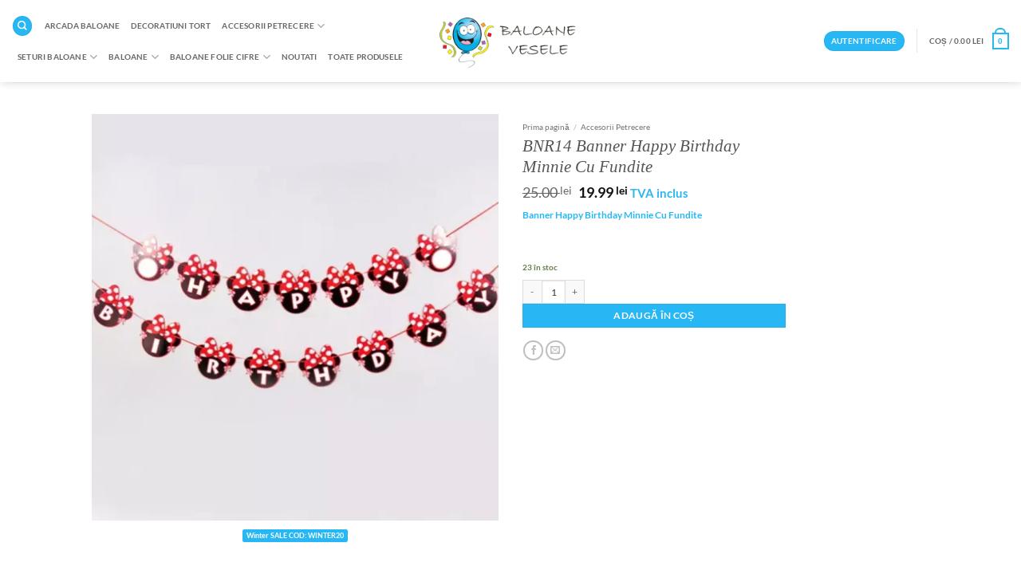

--- FILE ---
content_type: text/html; charset=UTF-8
request_url: https://www.baloanevesele.ro/produs/bnr14-banner-happy-birthday-minnie-cu-fundite/
body_size: 56870
content:
<!DOCTYPE html>
<html lang="ro-RO" class="loading-site no-js">
<head><meta charset="UTF-8" /><script>if(navigator.userAgent.match(/MSIE|Internet Explorer/i)||navigator.userAgent.match(/Trident\/7\..*?rv:11/i)){var href=document.location.href;if(!href.match(/[?&]nowprocket/)){if(href.indexOf("?")==-1){if(href.indexOf("#")==-1){document.location.href=href+"?nowprocket=1"}else{document.location.href=href.replace("#","?nowprocket=1#")}}else{if(href.indexOf("#")==-1){document.location.href=href+"&nowprocket=1"}else{document.location.href=href.replace("#","&nowprocket=1#")}}}}</script><script>(()=>{class RocketLazyLoadScripts{constructor(){this.v="2.0.4",this.userEvents=["keydown","keyup","mousedown","mouseup","mousemove","mouseover","mouseout","touchmove","touchstart","touchend","touchcancel","wheel","click","dblclick","input"],this.attributeEvents=["onblur","onclick","oncontextmenu","ondblclick","onfocus","onmousedown","onmouseenter","onmouseleave","onmousemove","onmouseout","onmouseover","onmouseup","onmousewheel","onscroll","onsubmit"]}async t(){this.i(),this.o(),/iP(ad|hone)/.test(navigator.userAgent)&&this.h(),this.u(),this.l(this),this.m(),this.k(this),this.p(this),this._(),await Promise.all([this.R(),this.L()]),this.lastBreath=Date.now(),this.S(this),this.P(),this.D(),this.O(),this.M(),await this.C(this.delayedScripts.normal),await this.C(this.delayedScripts.defer),await this.C(this.delayedScripts.async),await this.T(),await this.F(),await this.j(),await this.A(),window.dispatchEvent(new Event("rocket-allScriptsLoaded")),this.everythingLoaded=!0,this.lastTouchEnd&&await new Promise(t=>setTimeout(t,500-Date.now()+this.lastTouchEnd)),this.I(),this.H(),this.U(),this.W()}i(){this.CSPIssue=sessionStorage.getItem("rocketCSPIssue"),document.addEventListener("securitypolicyviolation",t=>{this.CSPIssue||"script-src-elem"!==t.violatedDirective||"data"!==t.blockedURI||(this.CSPIssue=!0,sessionStorage.setItem("rocketCSPIssue",!0))},{isRocket:!0})}o(){window.addEventListener("pageshow",t=>{this.persisted=t.persisted,this.realWindowLoadedFired=!0},{isRocket:!0}),window.addEventListener("pagehide",()=>{this.onFirstUserAction=null},{isRocket:!0})}h(){let t;function e(e){t=e}window.addEventListener("touchstart",e,{isRocket:!0}),window.addEventListener("touchend",function i(o){o.changedTouches[0]&&t.changedTouches[0]&&Math.abs(o.changedTouches[0].pageX-t.changedTouches[0].pageX)<10&&Math.abs(o.changedTouches[0].pageY-t.changedTouches[0].pageY)<10&&o.timeStamp-t.timeStamp<200&&(window.removeEventListener("touchstart",e,{isRocket:!0}),window.removeEventListener("touchend",i,{isRocket:!0}),"INPUT"===o.target.tagName&&"text"===o.target.type||(o.target.dispatchEvent(new TouchEvent("touchend",{target:o.target,bubbles:!0})),o.target.dispatchEvent(new MouseEvent("mouseover",{target:o.target,bubbles:!0})),o.target.dispatchEvent(new PointerEvent("click",{target:o.target,bubbles:!0,cancelable:!0,detail:1,clientX:o.changedTouches[0].clientX,clientY:o.changedTouches[0].clientY})),event.preventDefault()))},{isRocket:!0})}q(t){this.userActionTriggered||("mousemove"!==t.type||this.firstMousemoveIgnored?"keyup"===t.type||"mouseover"===t.type||"mouseout"===t.type||(this.userActionTriggered=!0,this.onFirstUserAction&&this.onFirstUserAction()):this.firstMousemoveIgnored=!0),"click"===t.type&&t.preventDefault(),t.stopPropagation(),t.stopImmediatePropagation(),"touchstart"===this.lastEvent&&"touchend"===t.type&&(this.lastTouchEnd=Date.now()),"click"===t.type&&(this.lastTouchEnd=0),this.lastEvent=t.type,t.composedPath&&t.composedPath()[0].getRootNode()instanceof ShadowRoot&&(t.rocketTarget=t.composedPath()[0]),this.savedUserEvents.push(t)}u(){this.savedUserEvents=[],this.userEventHandler=this.q.bind(this),this.userEvents.forEach(t=>window.addEventListener(t,this.userEventHandler,{passive:!1,isRocket:!0})),document.addEventListener("visibilitychange",this.userEventHandler,{isRocket:!0})}U(){this.userEvents.forEach(t=>window.removeEventListener(t,this.userEventHandler,{passive:!1,isRocket:!0})),document.removeEventListener("visibilitychange",this.userEventHandler,{isRocket:!0}),this.savedUserEvents.forEach(t=>{(t.rocketTarget||t.target).dispatchEvent(new window[t.constructor.name](t.type,t))})}m(){const t="return false",e=Array.from(this.attributeEvents,t=>"data-rocket-"+t),i="["+this.attributeEvents.join("],[")+"]",o="[data-rocket-"+this.attributeEvents.join("],[data-rocket-")+"]",s=(e,i,o)=>{o&&o!==t&&(e.setAttribute("data-rocket-"+i,o),e["rocket"+i]=new Function("event",o),e.setAttribute(i,t))};new MutationObserver(t=>{for(const n of t)"attributes"===n.type&&(n.attributeName.startsWith("data-rocket-")||this.everythingLoaded?n.attributeName.startsWith("data-rocket-")&&this.everythingLoaded&&this.N(n.target,n.attributeName.substring(12)):s(n.target,n.attributeName,n.target.getAttribute(n.attributeName))),"childList"===n.type&&n.addedNodes.forEach(t=>{if(t.nodeType===Node.ELEMENT_NODE)if(this.everythingLoaded)for(const i of[t,...t.querySelectorAll(o)])for(const t of i.getAttributeNames())e.includes(t)&&this.N(i,t.substring(12));else for(const e of[t,...t.querySelectorAll(i)])for(const t of e.getAttributeNames())this.attributeEvents.includes(t)&&s(e,t,e.getAttribute(t))})}).observe(document,{subtree:!0,childList:!0,attributeFilter:[...this.attributeEvents,...e]})}I(){this.attributeEvents.forEach(t=>{document.querySelectorAll("[data-rocket-"+t+"]").forEach(e=>{this.N(e,t)})})}N(t,e){const i=t.getAttribute("data-rocket-"+e);i&&(t.setAttribute(e,i),t.removeAttribute("data-rocket-"+e))}k(t){Object.defineProperty(HTMLElement.prototype,"onclick",{get(){return this.rocketonclick||null},set(e){this.rocketonclick=e,this.setAttribute(t.everythingLoaded?"onclick":"data-rocket-onclick","this.rocketonclick(event)")}})}S(t){function e(e,i){let o=e[i];e[i]=null,Object.defineProperty(e,i,{get:()=>o,set(s){t.everythingLoaded?o=s:e["rocket"+i]=o=s}})}e(document,"onreadystatechange"),e(window,"onload"),e(window,"onpageshow");try{Object.defineProperty(document,"readyState",{get:()=>t.rocketReadyState,set(e){t.rocketReadyState=e},configurable:!0}),document.readyState="loading"}catch(t){console.log("WPRocket DJE readyState conflict, bypassing")}}l(t){this.originalAddEventListener=EventTarget.prototype.addEventListener,this.originalRemoveEventListener=EventTarget.prototype.removeEventListener,this.savedEventListeners=[],EventTarget.prototype.addEventListener=function(e,i,o){o&&o.isRocket||!t.B(e,this)&&!t.userEvents.includes(e)||t.B(e,this)&&!t.userActionTriggered||e.startsWith("rocket-")||t.everythingLoaded?t.originalAddEventListener.call(this,e,i,o):(t.savedEventListeners.push({target:this,remove:!1,type:e,func:i,options:o}),"mouseenter"!==e&&"mouseleave"!==e||t.originalAddEventListener.call(this,e,t.savedUserEvents.push,o))},EventTarget.prototype.removeEventListener=function(e,i,o){o&&o.isRocket||!t.B(e,this)&&!t.userEvents.includes(e)||t.B(e,this)&&!t.userActionTriggered||e.startsWith("rocket-")||t.everythingLoaded?t.originalRemoveEventListener.call(this,e,i,o):t.savedEventListeners.push({target:this,remove:!0,type:e,func:i,options:o})}}J(t,e){this.savedEventListeners=this.savedEventListeners.filter(i=>{let o=i.type,s=i.target||window;return e!==o||t!==s||(this.B(o,s)&&(i.type="rocket-"+o),this.$(i),!1)})}H(){EventTarget.prototype.addEventListener=this.originalAddEventListener,EventTarget.prototype.removeEventListener=this.originalRemoveEventListener,this.savedEventListeners.forEach(t=>this.$(t))}$(t){t.remove?this.originalRemoveEventListener.call(t.target,t.type,t.func,t.options):this.originalAddEventListener.call(t.target,t.type,t.func,t.options)}p(t){let e;function i(e){return t.everythingLoaded?e:e.split(" ").map(t=>"load"===t||t.startsWith("load.")?"rocket-jquery-load":t).join(" ")}function o(o){function s(e){const s=o.fn[e];o.fn[e]=o.fn.init.prototype[e]=function(){return this[0]===window&&t.userActionTriggered&&("string"==typeof arguments[0]||arguments[0]instanceof String?arguments[0]=i(arguments[0]):"object"==typeof arguments[0]&&Object.keys(arguments[0]).forEach(t=>{const e=arguments[0][t];delete arguments[0][t],arguments[0][i(t)]=e})),s.apply(this,arguments),this}}if(o&&o.fn&&!t.allJQueries.includes(o)){const e={DOMContentLoaded:[],"rocket-DOMContentLoaded":[]};for(const t in e)document.addEventListener(t,()=>{e[t].forEach(t=>t())},{isRocket:!0});o.fn.ready=o.fn.init.prototype.ready=function(i){function s(){parseInt(o.fn.jquery)>2?setTimeout(()=>i.bind(document)(o)):i.bind(document)(o)}return"function"==typeof i&&(t.realDomReadyFired?!t.userActionTriggered||t.fauxDomReadyFired?s():e["rocket-DOMContentLoaded"].push(s):e.DOMContentLoaded.push(s)),o([])},s("on"),s("one"),s("off"),t.allJQueries.push(o)}e=o}t.allJQueries=[],o(window.jQuery),Object.defineProperty(window,"jQuery",{get:()=>e,set(t){o(t)}})}P(){const t=new Map;document.write=document.writeln=function(e){const i=document.currentScript,o=document.createRange(),s=i.parentElement;let n=t.get(i);void 0===n&&(n=i.nextSibling,t.set(i,n));const c=document.createDocumentFragment();o.setStart(c,0),c.appendChild(o.createContextualFragment(e)),s.insertBefore(c,n)}}async R(){return new Promise(t=>{this.userActionTriggered?t():this.onFirstUserAction=t})}async L(){return new Promise(t=>{document.addEventListener("DOMContentLoaded",()=>{this.realDomReadyFired=!0,t()},{isRocket:!0})})}async j(){return this.realWindowLoadedFired?Promise.resolve():new Promise(t=>{window.addEventListener("load",t,{isRocket:!0})})}M(){this.pendingScripts=[];this.scriptsMutationObserver=new MutationObserver(t=>{for(const e of t)e.addedNodes.forEach(t=>{"SCRIPT"!==t.tagName||t.noModule||t.isWPRocket||this.pendingScripts.push({script:t,promise:new Promise(e=>{const i=()=>{const i=this.pendingScripts.findIndex(e=>e.script===t);i>=0&&this.pendingScripts.splice(i,1),e()};t.addEventListener("load",i,{isRocket:!0}),t.addEventListener("error",i,{isRocket:!0}),setTimeout(i,1e3)})})})}),this.scriptsMutationObserver.observe(document,{childList:!0,subtree:!0})}async F(){await this.X(),this.pendingScripts.length?(await this.pendingScripts[0].promise,await this.F()):this.scriptsMutationObserver.disconnect()}D(){this.delayedScripts={normal:[],async:[],defer:[]},document.querySelectorAll("script[type$=rocketlazyloadscript]").forEach(t=>{t.hasAttribute("data-rocket-src")?t.hasAttribute("async")&&!1!==t.async?this.delayedScripts.async.push(t):t.hasAttribute("defer")&&!1!==t.defer||"module"===t.getAttribute("data-rocket-type")?this.delayedScripts.defer.push(t):this.delayedScripts.normal.push(t):this.delayedScripts.normal.push(t)})}async _(){await this.L();let t=[];document.querySelectorAll("script[type$=rocketlazyloadscript][data-rocket-src]").forEach(e=>{let i=e.getAttribute("data-rocket-src");if(i&&!i.startsWith("data:")){i.startsWith("//")&&(i=location.protocol+i);try{const o=new URL(i).origin;o!==location.origin&&t.push({src:o,crossOrigin:e.crossOrigin||"module"===e.getAttribute("data-rocket-type")})}catch(t){}}}),t=[...new Map(t.map(t=>[JSON.stringify(t),t])).values()],this.Y(t,"preconnect")}async G(t){if(await this.K(),!0!==t.noModule||!("noModule"in HTMLScriptElement.prototype))return new Promise(e=>{let i;function o(){(i||t).setAttribute("data-rocket-status","executed"),e()}try{if(navigator.userAgent.includes("Firefox/")||""===navigator.vendor||this.CSPIssue)i=document.createElement("script"),[...t.attributes].forEach(t=>{let e=t.nodeName;"type"!==e&&("data-rocket-type"===e&&(e="type"),"data-rocket-src"===e&&(e="src"),i.setAttribute(e,t.nodeValue))}),t.text&&(i.text=t.text),t.nonce&&(i.nonce=t.nonce),i.hasAttribute("src")?(i.addEventListener("load",o,{isRocket:!0}),i.addEventListener("error",()=>{i.setAttribute("data-rocket-status","failed-network"),e()},{isRocket:!0}),setTimeout(()=>{i.isConnected||e()},1)):(i.text=t.text,o()),i.isWPRocket=!0,t.parentNode.replaceChild(i,t);else{const i=t.getAttribute("data-rocket-type"),s=t.getAttribute("data-rocket-src");i?(t.type=i,t.removeAttribute("data-rocket-type")):t.removeAttribute("type"),t.addEventListener("load",o,{isRocket:!0}),t.addEventListener("error",i=>{this.CSPIssue&&i.target.src.startsWith("data:")?(console.log("WPRocket: CSP fallback activated"),t.removeAttribute("src"),this.G(t).then(e)):(t.setAttribute("data-rocket-status","failed-network"),e())},{isRocket:!0}),s?(t.fetchPriority="high",t.removeAttribute("data-rocket-src"),t.src=s):t.src="data:text/javascript;base64,"+window.btoa(unescape(encodeURIComponent(t.text)))}}catch(i){t.setAttribute("data-rocket-status","failed-transform"),e()}});t.setAttribute("data-rocket-status","skipped")}async C(t){const e=t.shift();return e?(e.isConnected&&await this.G(e),this.C(t)):Promise.resolve()}O(){this.Y([...this.delayedScripts.normal,...this.delayedScripts.defer,...this.delayedScripts.async],"preload")}Y(t,e){this.trash=this.trash||[];let i=!0;var o=document.createDocumentFragment();t.forEach(t=>{const s=t.getAttribute&&t.getAttribute("data-rocket-src")||t.src;if(s&&!s.startsWith("data:")){const n=document.createElement("link");n.href=s,n.rel=e,"preconnect"!==e&&(n.as="script",n.fetchPriority=i?"high":"low"),t.getAttribute&&"module"===t.getAttribute("data-rocket-type")&&(n.crossOrigin=!0),t.crossOrigin&&(n.crossOrigin=t.crossOrigin),t.integrity&&(n.integrity=t.integrity),t.nonce&&(n.nonce=t.nonce),o.appendChild(n),this.trash.push(n),i=!1}}),document.head.appendChild(o)}W(){this.trash.forEach(t=>t.remove())}async T(){try{document.readyState="interactive"}catch(t){}this.fauxDomReadyFired=!0;try{await this.K(),this.J(document,"readystatechange"),document.dispatchEvent(new Event("rocket-readystatechange")),await this.K(),document.rocketonreadystatechange&&document.rocketonreadystatechange(),await this.K(),this.J(document,"DOMContentLoaded"),document.dispatchEvent(new Event("rocket-DOMContentLoaded")),await this.K(),this.J(window,"DOMContentLoaded"),window.dispatchEvent(new Event("rocket-DOMContentLoaded"))}catch(t){console.error(t)}}async A(){try{document.readyState="complete"}catch(t){}try{await this.K(),this.J(document,"readystatechange"),document.dispatchEvent(new Event("rocket-readystatechange")),await this.K(),document.rocketonreadystatechange&&document.rocketonreadystatechange(),await this.K(),this.J(window,"load"),window.dispatchEvent(new Event("rocket-load")),await this.K(),window.rocketonload&&window.rocketonload(),await this.K(),this.allJQueries.forEach(t=>t(window).trigger("rocket-jquery-load")),await this.K(),this.J(window,"pageshow");const t=new Event("rocket-pageshow");t.persisted=this.persisted,window.dispatchEvent(t),await this.K(),window.rocketonpageshow&&window.rocketonpageshow({persisted:this.persisted})}catch(t){console.error(t)}}async K(){Date.now()-this.lastBreath>45&&(await this.X(),this.lastBreath=Date.now())}async X(){return document.hidden?new Promise(t=>setTimeout(t)):new Promise(t=>requestAnimationFrame(t))}B(t,e){return e===document&&"readystatechange"===t||(e===document&&"DOMContentLoaded"===t||(e===window&&"DOMContentLoaded"===t||(e===window&&"load"===t||e===window&&"pageshow"===t)))}static run(){(new RocketLazyLoadScripts).t()}}RocketLazyLoadScripts.run()})();</script>
	
	<link rel="profile" href="https://gmpg.org/xfn/11" />
	<link rel="pingback" href="https://www.baloanevesele.ro/xmlrpc.php" />

	    <script type="rocketlazyloadscript">
    window.dataLayer = window.dataLayer || [];
    function gtag(){dataLayer.push(arguments);}

    // CONSENT MODE v2 – granted
    gtag('consent', 'default', {
      'ad_storage': 'granted',
      'analytics_storage': 'granted',
      'ad_user_data': 'granted',
      'ad_personalization': 'granted',
      'functionality_storage': 'granted',
      'security_storage': 'granted',
      'wait_for_update': 0
    });

    // Eveniment oficial în GTM
    window.dataLayer.push({
      'event': 'default_consent',
      'ad_storage': 'granted',
      'analytics_storage': 'granted',
      'ad_user_data': 'granted',
      'ad_personalization': 'granted',
      'functionality_storage': 'granted',
      'security_storage': 'granted'
    });
    </script>
    <script type="rocketlazyloadscript">(function(html){html.className = html.className.replace(/\bno-js\b/,'js')})(document.documentElement);</script>
<meta name='robots' content='index, follow, max-image-preview:large, max-snippet:-1, max-video-preview:-1' />

<!-- Google Tag Manager for WordPress by gtm4wp.com -->
<script data-cfasync="false" data-pagespeed-no-defer>
	var gtm4wp_datalayer_name = "dataLayer";
	var dataLayer = dataLayer || [];
	const gtm4wp_use_sku_instead = 0;
	const gtm4wp_currency = 'RON';
	const gtm4wp_product_per_impression = 0;
	const gtm4wp_clear_ecommerce = false;
	const gtm4wp_datalayer_max_timeout = 2000;

	const gtm4wp_scrollerscript_debugmode         = false;
	const gtm4wp_scrollerscript_callbacktime      = 100;
	const gtm4wp_scrollerscript_readerlocation    = 150;
	const gtm4wp_scrollerscript_contentelementid  = "content";
	const gtm4wp_scrollerscript_scannertime       = 25;
</script>
<!-- End Google Tag Manager for WordPress by gtm4wp.com --><meta name="viewport" content="width=device-width, initial-scale=1" /><!-- Google tag (gtag.js) consent mode dataLayer added by Site Kit -->
<script type="rocketlazyloadscript" data-rocket-type="text/javascript" id="google_gtagjs-js-consent-mode-data-layer">
/* <![CDATA[ */
window.dataLayer = window.dataLayer || [];function gtag(){dataLayer.push(arguments);}
gtag('consent', 'default', {"ad_personalization":"denied","ad_storage":"denied","ad_user_data":"denied","analytics_storage":"denied","functionality_storage":"denied","security_storage":"denied","personalization_storage":"denied","region":["AT","BE","BG","CH","CY","CZ","DE","DK","EE","ES","FI","FR","GB","GR","HR","HU","IE","IS","IT","LI","LT","LU","LV","MT","NL","NO","PL","PT","RO","SE","SI","SK"],"wait_for_update":500});
window._googlesitekitConsentCategoryMap = {"statistics":["analytics_storage"],"marketing":["ad_storage","ad_user_data","ad_personalization"],"functional":["functionality_storage","security_storage"],"preferences":["personalization_storage"]};
window._googlesitekitConsents = {"ad_personalization":"denied","ad_storage":"denied","ad_user_data":"denied","analytics_storage":"denied","functionality_storage":"denied","security_storage":"denied","personalization_storage":"denied","region":["AT","BE","BG","CH","CY","CZ","DE","DK","EE","ES","FI","FR","GB","GR","HR","HU","IE","IS","IT","LI","LT","LU","LV","MT","NL","NO","PL","PT","RO","SE","SI","SK"],"wait_for_update":500};
/* ]]> */
</script>
<!-- End Google tag (gtag.js) consent mode dataLayer added by Site Kit -->

	<!-- This site is optimized with the Yoast SEO Premium plugin v25.8 (Yoast SEO v26.7) - https://yoast.com/wordpress/plugins/seo/ -->
	<title>Banner Happy Birthday Minnie Cu Fundite &#8902; Accesorii Pentru Petrecere</title>
	<meta name="description" content="Banner Happy Birthday Minnie Cu Fundite&#8902; Alege acum dintr-o gama variata de accesorii pentru orice petrecere! Livrare rapida 24-48h!" />
	<link rel="canonical" href="https://www.baloanevesele.ro/produs/bnr14-banner-happy-birthday-minnie-cu-fundite/" />
	<meta property="og:locale" content="ro_RO" />
	<meta property="og:type" content="product" />
	<meta property="og:title" content="BNR14 Banner Happy Birthday Minnie Cu Fundite" />
	<meta property="og:description" content="Banner Happy Birthday Minnie Cu Fundite&#8902; Alege acum dintr-o gama variata de accesorii pentru orice petrecere! Livrare rapida 24-48h!" />
	<meta property="og:url" content="https://www.baloanevesele.ro/produs/bnr14-banner-happy-birthday-minnie-cu-fundite/" />
	<meta property="og:site_name" content="Baloane Vesele" />
	<meta property="article:modified_time" content="2025-04-04T13:03:11+00:00" />
	<meta property="og:image" content="https://www.baloanevesele.ro/wp-content/uploads/2022/09/Hb078f81d7c124cf1b5eb6d3bb36f81984.webp" />
	<meta property="og:image:width" content="800" />
	<meta property="og:image:height" content="800" />
	<meta property="og:image:type" content="image/webp" />
	<meta name="twitter:card" content="summary_large_image" />
	<meta name="twitter:label1" content="Preț" />
	<meta name="twitter:data1" content="19.99&nbsp;lei TVA inclus" />
	<meta name="twitter:label2" content="Disponibilitate" />
	<meta name="twitter:data2" content="În stoc" />
	<script type="application/ld+json" class="yoast-schema-graph">{"@context":"https://schema.org","@graph":[{"@type":["WebPage","ItemPage"],"@id":"https://www.baloanevesele.ro/produs/bnr14-banner-happy-birthday-minnie-cu-fundite/","url":"https://www.baloanevesele.ro/produs/bnr14-banner-happy-birthday-minnie-cu-fundite/","name":"Banner Happy Birthday Minnie Cu Fundite &#8902; Accesorii Pentru Petrecere","isPartOf":{"@id":"https://www.baloanevesele.ro/#website"},"primaryImageOfPage":{"@id":"https://www.baloanevesele.ro/produs/bnr14-banner-happy-birthday-minnie-cu-fundite/#primaryimage"},"image":{"@id":"https://www.baloanevesele.ro/produs/bnr14-banner-happy-birthday-minnie-cu-fundite/#primaryimage"},"thumbnailUrl":"https://www.baloanevesele.ro/wp-content/uploads/2022/09/Hb078f81d7c124cf1b5eb6d3bb36f81984.webp","description":"Banner Happy Birthday Minnie Cu Fundite&#8902; Alege acum dintr-o gama variata de accesorii pentru orice petrecere! Livrare rapida 24-48h!","breadcrumb":{"@id":"https://www.baloanevesele.ro/produs/bnr14-banner-happy-birthday-minnie-cu-fundite/#breadcrumb"},"inLanguage":"ro-RO","potentialAction":{"@type":"BuyAction","target":"https://www.baloanevesele.ro/produs/bnr14-banner-happy-birthday-minnie-cu-fundite/"}},{"@type":"ImageObject","inLanguage":"ro-RO","@id":"https://www.baloanevesele.ro/produs/bnr14-banner-happy-birthday-minnie-cu-fundite/#primaryimage","url":"https://www.baloanevesele.ro/wp-content/uploads/2022/09/Hb078f81d7c124cf1b5eb6d3bb36f81984.webp","contentUrl":"https://www.baloanevesele.ro/wp-content/uploads/2022/09/Hb078f81d7c124cf1b5eb6d3bb36f81984.webp","width":800,"height":800},{"@type":"BreadcrumbList","@id":"https://www.baloanevesele.ro/produs/bnr14-banner-happy-birthday-minnie-cu-fundite/#breadcrumb","itemListElement":[{"@type":"ListItem","position":1,"name":"Prima pagină","item":"https://www.baloanevesele.ro/"},{"@type":"ListItem","position":2,"name":"Shop","item":"https://www.baloanevesele.ro/shop/"},{"@type":"ListItem","position":3,"name":"Accesorii Petrecere","item":"https://www.baloanevesele.ro/categorie-produs/accesorii-petrecere/"},{"@type":"ListItem","position":4,"name":"BNR14 Banner Happy Birthday Minnie Cu Fundite"}]},{"@type":"WebSite","@id":"https://www.baloanevesele.ro/#website","url":"https://www.baloanevesele.ro/","name":"Baloane Vesele","description":"Baloane vesele pentru orice petrecere!","publisher":{"@id":"https://www.baloanevesele.ro/#organization"},"potentialAction":[{"@type":"SearchAction","target":{"@type":"EntryPoint","urlTemplate":"https://www.baloanevesele.ro/?s={search_term_string}"},"query-input":{"@type":"PropertyValueSpecification","valueRequired":true,"valueName":"search_term_string"}}],"inLanguage":"ro-RO"},{"@type":"Organization","@id":"https://www.baloanevesele.ro/#organization","name":"BALOANE VESELE SRL","url":"https://www.baloanevesele.ro/","logo":{"@type":"ImageObject","inLanguage":"ro-RO","@id":"https://www.baloanevesele.ro/#/schema/logo/image/","url":"https://www.baloanevesele.ro/wp-content/uploads/2021/09/cropped-Untitled-2.png","contentUrl":"https://www.baloanevesele.ro/wp-content/uploads/2021/09/cropped-Untitled-2.png","width":250,"height":95,"caption":"BALOANE VESELE SRL"},"image":{"@id":"https://www.baloanevesele.ro/#/schema/logo/image/"},"sameAs":["https://www.facebook.com/baloanevesele/","https://www.instagram.com/baloanevesele.ro"],"hasMerchantReturnPolicy":{"@type":"MerchantReturnPolicy","merchantReturnLink":"https://www.baloanevesele.ro/metode-de-retur/"}}]}</script>
	<meta property="product:price:amount" content="19.99" />
	<meta property="product:price:currency" content="RON" />
	<meta property="og:availability" content="instock" />
	<meta property="product:availability" content="instock" />
	<meta property="product:retailer_item_id" content="BNR14" />
	<meta property="product:condition" content="new" />
	<!-- / Yoast SEO Premium plugin. -->


<link rel='dns-prefetch' href='//www.baloanevesele.ro' />
<link rel='dns-prefetch' href='//www.googletagmanager.com' />

<link rel='prefetch' href='https://www.baloanevesele.ro/wp-content/themes/flatsome/assets/js/flatsome.js?ver=e2eddd6c228105dac048' />
<link rel='prefetch' href='https://www.baloanevesele.ro/wp-content/themes/flatsome/assets/js/chunk.slider.js?ver=3.20.3' />
<link rel='prefetch' href='https://www.baloanevesele.ro/wp-content/themes/flatsome/assets/js/chunk.popups.js?ver=3.20.3' />
<link rel='prefetch' href='https://www.baloanevesele.ro/wp-content/themes/flatsome/assets/js/chunk.tooltips.js?ver=3.20.3' />
<link rel='prefetch' href='https://www.baloanevesele.ro/wp-content/themes/flatsome/assets/js/woocommerce.js?ver=1c9be63d628ff7c3ff4c' />
<link rel="alternate" type="application/rss+xml" title="Baloane Vesele &raquo; Flux" href="https://www.baloanevesele.ro/feed/" />
<link rel="alternate" type="application/rss+xml" title="Baloane Vesele &raquo; Flux comentarii" href="https://www.baloanevesele.ro/comments/feed/" />
<link rel="alternate" type="application/rss+xml" title="Flux comentarii Baloane Vesele &raquo; BNR14 Banner Happy Birthday Minnie Cu Fundite" href="https://www.baloanevesele.ro/produs/bnr14-banner-happy-birthday-minnie-cu-fundite/feed/" />
<link rel="alternate" title="oEmbed (JSON)" type="application/json+oembed" href="https://www.baloanevesele.ro/wp-json/oembed/1.0/embed?url=https%3A%2F%2Fwww.baloanevesele.ro%2Fprodus%2Fbnr14-banner-happy-birthday-minnie-cu-fundite%2F" />
<link rel="alternate" title="oEmbed (XML)" type="text/xml+oembed" href="https://www.baloanevesele.ro/wp-json/oembed/1.0/embed?url=https%3A%2F%2Fwww.baloanevesele.ro%2Fprodus%2Fbnr14-banner-happy-birthday-minnie-cu-fundite%2F&#038;format=xml" />
<style id='wp-img-auto-sizes-contain-inline-css' type='text/css'>
img:is([sizes=auto i],[sizes^="auto," i]){contain-intrinsic-size:3000px 1500px}
/*# sourceURL=wp-img-auto-sizes-contain-inline-css */
</style>
<style id='wp-emoji-styles-inline-css' type='text/css'>

	img.wp-smiley, img.emoji {
		display: inline !important;
		border: none !important;
		box-shadow: none !important;
		height: 1em !important;
		width: 1em !important;
		margin: 0 0.07em !important;
		vertical-align: -0.1em !important;
		background: none !important;
		padding: 0 !important;
	}
/*# sourceURL=wp-emoji-styles-inline-css */
</style>
<style id='wp-block-library-inline-css' type='text/css'>
:root{--wp-block-synced-color:#7a00df;--wp-block-synced-color--rgb:122,0,223;--wp-bound-block-color:var(--wp-block-synced-color);--wp-editor-canvas-background:#ddd;--wp-admin-theme-color:#007cba;--wp-admin-theme-color--rgb:0,124,186;--wp-admin-theme-color-darker-10:#006ba1;--wp-admin-theme-color-darker-10--rgb:0,107,160.5;--wp-admin-theme-color-darker-20:#005a87;--wp-admin-theme-color-darker-20--rgb:0,90,135;--wp-admin-border-width-focus:2px}@media (min-resolution:192dpi){:root{--wp-admin-border-width-focus:1.5px}}.wp-element-button{cursor:pointer}:root .has-very-light-gray-background-color{background-color:#eee}:root .has-very-dark-gray-background-color{background-color:#313131}:root .has-very-light-gray-color{color:#eee}:root .has-very-dark-gray-color{color:#313131}:root .has-vivid-green-cyan-to-vivid-cyan-blue-gradient-background{background:linear-gradient(135deg,#00d084,#0693e3)}:root .has-purple-crush-gradient-background{background:linear-gradient(135deg,#34e2e4,#4721fb 50%,#ab1dfe)}:root .has-hazy-dawn-gradient-background{background:linear-gradient(135deg,#faaca8,#dad0ec)}:root .has-subdued-olive-gradient-background{background:linear-gradient(135deg,#fafae1,#67a671)}:root .has-atomic-cream-gradient-background{background:linear-gradient(135deg,#fdd79a,#004a59)}:root .has-nightshade-gradient-background{background:linear-gradient(135deg,#330968,#31cdcf)}:root .has-midnight-gradient-background{background:linear-gradient(135deg,#020381,#2874fc)}:root{--wp--preset--font-size--normal:16px;--wp--preset--font-size--huge:42px}.has-regular-font-size{font-size:1em}.has-larger-font-size{font-size:2.625em}.has-normal-font-size{font-size:var(--wp--preset--font-size--normal)}.has-huge-font-size{font-size:var(--wp--preset--font-size--huge)}.has-text-align-center{text-align:center}.has-text-align-left{text-align:left}.has-text-align-right{text-align:right}.has-fit-text{white-space:nowrap!important}#end-resizable-editor-section{display:none}.aligncenter{clear:both}.items-justified-left{justify-content:flex-start}.items-justified-center{justify-content:center}.items-justified-right{justify-content:flex-end}.items-justified-space-between{justify-content:space-between}.screen-reader-text{border:0;clip-path:inset(50%);height:1px;margin:-1px;overflow:hidden;padding:0;position:absolute;width:1px;word-wrap:normal!important}.screen-reader-text:focus{background-color:#ddd;clip-path:none;color:#444;display:block;font-size:1em;height:auto;left:5px;line-height:normal;padding:15px 23px 14px;text-decoration:none;top:5px;width:auto;z-index:100000}html :where(.has-border-color){border-style:solid}html :where([style*=border-top-color]){border-top-style:solid}html :where([style*=border-right-color]){border-right-style:solid}html :where([style*=border-bottom-color]){border-bottom-style:solid}html :where([style*=border-left-color]){border-left-style:solid}html :where([style*=border-width]){border-style:solid}html :where([style*=border-top-width]){border-top-style:solid}html :where([style*=border-right-width]){border-right-style:solid}html :where([style*=border-bottom-width]){border-bottom-style:solid}html :where([style*=border-left-width]){border-left-style:solid}html :where(img[class*=wp-image-]){height:auto;max-width:100%}:where(figure){margin:0 0 1em}html :where(.is-position-sticky){--wp-admin--admin-bar--position-offset:var(--wp-admin--admin-bar--height,0px)}@media screen and (max-width:600px){html :where(.is-position-sticky){--wp-admin--admin-bar--position-offset:0px}}

/*# sourceURL=wp-block-library-inline-css */
</style><link rel='stylesheet' id='wc-blocks-style-css' href='https://www.baloanevesele.ro/wp-content/plugins/woocommerce/assets/client/blocks/wc-blocks.css?ver=wc-10.4.3' type='text/css' media='all' />
<style id='global-styles-inline-css' type='text/css'>
:root{--wp--preset--aspect-ratio--square: 1;--wp--preset--aspect-ratio--4-3: 4/3;--wp--preset--aspect-ratio--3-4: 3/4;--wp--preset--aspect-ratio--3-2: 3/2;--wp--preset--aspect-ratio--2-3: 2/3;--wp--preset--aspect-ratio--16-9: 16/9;--wp--preset--aspect-ratio--9-16: 9/16;--wp--preset--color--black: #000000;--wp--preset--color--cyan-bluish-gray: #abb8c3;--wp--preset--color--white: #ffffff;--wp--preset--color--pale-pink: #f78da7;--wp--preset--color--vivid-red: #cf2e2e;--wp--preset--color--luminous-vivid-orange: #ff6900;--wp--preset--color--luminous-vivid-amber: #fcb900;--wp--preset--color--light-green-cyan: #7bdcb5;--wp--preset--color--vivid-green-cyan: #00d084;--wp--preset--color--pale-cyan-blue: #8ed1fc;--wp--preset--color--vivid-cyan-blue: #0693e3;--wp--preset--color--vivid-purple: #9b51e0;--wp--preset--color--primary: #27b7f5;--wp--preset--color--secondary: #27b7f5;--wp--preset--color--success: #627D47;--wp--preset--color--alert: #b20000;--wp--preset--gradient--vivid-cyan-blue-to-vivid-purple: linear-gradient(135deg,rgb(6,147,227) 0%,rgb(155,81,224) 100%);--wp--preset--gradient--light-green-cyan-to-vivid-green-cyan: linear-gradient(135deg,rgb(122,220,180) 0%,rgb(0,208,130) 100%);--wp--preset--gradient--luminous-vivid-amber-to-luminous-vivid-orange: linear-gradient(135deg,rgb(252,185,0) 0%,rgb(255,105,0) 100%);--wp--preset--gradient--luminous-vivid-orange-to-vivid-red: linear-gradient(135deg,rgb(255,105,0) 0%,rgb(207,46,46) 100%);--wp--preset--gradient--very-light-gray-to-cyan-bluish-gray: linear-gradient(135deg,rgb(238,238,238) 0%,rgb(169,184,195) 100%);--wp--preset--gradient--cool-to-warm-spectrum: linear-gradient(135deg,rgb(74,234,220) 0%,rgb(151,120,209) 20%,rgb(207,42,186) 40%,rgb(238,44,130) 60%,rgb(251,105,98) 80%,rgb(254,248,76) 100%);--wp--preset--gradient--blush-light-purple: linear-gradient(135deg,rgb(255,206,236) 0%,rgb(152,150,240) 100%);--wp--preset--gradient--blush-bordeaux: linear-gradient(135deg,rgb(254,205,165) 0%,rgb(254,45,45) 50%,rgb(107,0,62) 100%);--wp--preset--gradient--luminous-dusk: linear-gradient(135deg,rgb(255,203,112) 0%,rgb(199,81,192) 50%,rgb(65,88,208) 100%);--wp--preset--gradient--pale-ocean: linear-gradient(135deg,rgb(255,245,203) 0%,rgb(182,227,212) 50%,rgb(51,167,181) 100%);--wp--preset--gradient--electric-grass: linear-gradient(135deg,rgb(202,248,128) 0%,rgb(113,206,126) 100%);--wp--preset--gradient--midnight: linear-gradient(135deg,rgb(2,3,129) 0%,rgb(40,116,252) 100%);--wp--preset--font-size--small: 13px;--wp--preset--font-size--medium: 20px;--wp--preset--font-size--large: 36px;--wp--preset--font-size--x-large: 42px;--wp--preset--spacing--20: 0.44rem;--wp--preset--spacing--30: 0.67rem;--wp--preset--spacing--40: 1rem;--wp--preset--spacing--50: 1.5rem;--wp--preset--spacing--60: 2.25rem;--wp--preset--spacing--70: 3.38rem;--wp--preset--spacing--80: 5.06rem;--wp--preset--shadow--natural: 6px 6px 9px rgba(0, 0, 0, 0.2);--wp--preset--shadow--deep: 12px 12px 50px rgba(0, 0, 0, 0.4);--wp--preset--shadow--sharp: 6px 6px 0px rgba(0, 0, 0, 0.2);--wp--preset--shadow--outlined: 6px 6px 0px -3px rgb(255, 255, 255), 6px 6px rgb(0, 0, 0);--wp--preset--shadow--crisp: 6px 6px 0px rgb(0, 0, 0);}:where(body) { margin: 0; }.wp-site-blocks > .alignleft { float: left; margin-right: 2em; }.wp-site-blocks > .alignright { float: right; margin-left: 2em; }.wp-site-blocks > .aligncenter { justify-content: center; margin-left: auto; margin-right: auto; }:where(.is-layout-flex){gap: 0.5em;}:where(.is-layout-grid){gap: 0.5em;}.is-layout-flow > .alignleft{float: left;margin-inline-start: 0;margin-inline-end: 2em;}.is-layout-flow > .alignright{float: right;margin-inline-start: 2em;margin-inline-end: 0;}.is-layout-flow > .aligncenter{margin-left: auto !important;margin-right: auto !important;}.is-layout-constrained > .alignleft{float: left;margin-inline-start: 0;margin-inline-end: 2em;}.is-layout-constrained > .alignright{float: right;margin-inline-start: 2em;margin-inline-end: 0;}.is-layout-constrained > .aligncenter{margin-left: auto !important;margin-right: auto !important;}.is-layout-constrained > :where(:not(.alignleft):not(.alignright):not(.alignfull)){margin-left: auto !important;margin-right: auto !important;}body .is-layout-flex{display: flex;}.is-layout-flex{flex-wrap: wrap;align-items: center;}.is-layout-flex > :is(*, div){margin: 0;}body .is-layout-grid{display: grid;}.is-layout-grid > :is(*, div){margin: 0;}body{padding-top: 0px;padding-right: 0px;padding-bottom: 0px;padding-left: 0px;}a:where(:not(.wp-element-button)){text-decoration: none;}:root :where(.wp-element-button, .wp-block-button__link){background-color: #32373c;border-width: 0;color: #fff;font-family: inherit;font-size: inherit;font-style: inherit;font-weight: inherit;letter-spacing: inherit;line-height: inherit;padding-top: calc(0.667em + 2px);padding-right: calc(1.333em + 2px);padding-bottom: calc(0.667em + 2px);padding-left: calc(1.333em + 2px);text-decoration: none;text-transform: inherit;}.has-black-color{color: var(--wp--preset--color--black) !important;}.has-cyan-bluish-gray-color{color: var(--wp--preset--color--cyan-bluish-gray) !important;}.has-white-color{color: var(--wp--preset--color--white) !important;}.has-pale-pink-color{color: var(--wp--preset--color--pale-pink) !important;}.has-vivid-red-color{color: var(--wp--preset--color--vivid-red) !important;}.has-luminous-vivid-orange-color{color: var(--wp--preset--color--luminous-vivid-orange) !important;}.has-luminous-vivid-amber-color{color: var(--wp--preset--color--luminous-vivid-amber) !important;}.has-light-green-cyan-color{color: var(--wp--preset--color--light-green-cyan) !important;}.has-vivid-green-cyan-color{color: var(--wp--preset--color--vivid-green-cyan) !important;}.has-pale-cyan-blue-color{color: var(--wp--preset--color--pale-cyan-blue) !important;}.has-vivid-cyan-blue-color{color: var(--wp--preset--color--vivid-cyan-blue) !important;}.has-vivid-purple-color{color: var(--wp--preset--color--vivid-purple) !important;}.has-primary-color{color: var(--wp--preset--color--primary) !important;}.has-secondary-color{color: var(--wp--preset--color--secondary) !important;}.has-success-color{color: var(--wp--preset--color--success) !important;}.has-alert-color{color: var(--wp--preset--color--alert) !important;}.has-black-background-color{background-color: var(--wp--preset--color--black) !important;}.has-cyan-bluish-gray-background-color{background-color: var(--wp--preset--color--cyan-bluish-gray) !important;}.has-white-background-color{background-color: var(--wp--preset--color--white) !important;}.has-pale-pink-background-color{background-color: var(--wp--preset--color--pale-pink) !important;}.has-vivid-red-background-color{background-color: var(--wp--preset--color--vivid-red) !important;}.has-luminous-vivid-orange-background-color{background-color: var(--wp--preset--color--luminous-vivid-orange) !important;}.has-luminous-vivid-amber-background-color{background-color: var(--wp--preset--color--luminous-vivid-amber) !important;}.has-light-green-cyan-background-color{background-color: var(--wp--preset--color--light-green-cyan) !important;}.has-vivid-green-cyan-background-color{background-color: var(--wp--preset--color--vivid-green-cyan) !important;}.has-pale-cyan-blue-background-color{background-color: var(--wp--preset--color--pale-cyan-blue) !important;}.has-vivid-cyan-blue-background-color{background-color: var(--wp--preset--color--vivid-cyan-blue) !important;}.has-vivid-purple-background-color{background-color: var(--wp--preset--color--vivid-purple) !important;}.has-primary-background-color{background-color: var(--wp--preset--color--primary) !important;}.has-secondary-background-color{background-color: var(--wp--preset--color--secondary) !important;}.has-success-background-color{background-color: var(--wp--preset--color--success) !important;}.has-alert-background-color{background-color: var(--wp--preset--color--alert) !important;}.has-black-border-color{border-color: var(--wp--preset--color--black) !important;}.has-cyan-bluish-gray-border-color{border-color: var(--wp--preset--color--cyan-bluish-gray) !important;}.has-white-border-color{border-color: var(--wp--preset--color--white) !important;}.has-pale-pink-border-color{border-color: var(--wp--preset--color--pale-pink) !important;}.has-vivid-red-border-color{border-color: var(--wp--preset--color--vivid-red) !important;}.has-luminous-vivid-orange-border-color{border-color: var(--wp--preset--color--luminous-vivid-orange) !important;}.has-luminous-vivid-amber-border-color{border-color: var(--wp--preset--color--luminous-vivid-amber) !important;}.has-light-green-cyan-border-color{border-color: var(--wp--preset--color--light-green-cyan) !important;}.has-vivid-green-cyan-border-color{border-color: var(--wp--preset--color--vivid-green-cyan) !important;}.has-pale-cyan-blue-border-color{border-color: var(--wp--preset--color--pale-cyan-blue) !important;}.has-vivid-cyan-blue-border-color{border-color: var(--wp--preset--color--vivid-cyan-blue) !important;}.has-vivid-purple-border-color{border-color: var(--wp--preset--color--vivid-purple) !important;}.has-primary-border-color{border-color: var(--wp--preset--color--primary) !important;}.has-secondary-border-color{border-color: var(--wp--preset--color--secondary) !important;}.has-success-border-color{border-color: var(--wp--preset--color--success) !important;}.has-alert-border-color{border-color: var(--wp--preset--color--alert) !important;}.has-vivid-cyan-blue-to-vivid-purple-gradient-background{background: var(--wp--preset--gradient--vivid-cyan-blue-to-vivid-purple) !important;}.has-light-green-cyan-to-vivid-green-cyan-gradient-background{background: var(--wp--preset--gradient--light-green-cyan-to-vivid-green-cyan) !important;}.has-luminous-vivid-amber-to-luminous-vivid-orange-gradient-background{background: var(--wp--preset--gradient--luminous-vivid-amber-to-luminous-vivid-orange) !important;}.has-luminous-vivid-orange-to-vivid-red-gradient-background{background: var(--wp--preset--gradient--luminous-vivid-orange-to-vivid-red) !important;}.has-very-light-gray-to-cyan-bluish-gray-gradient-background{background: var(--wp--preset--gradient--very-light-gray-to-cyan-bluish-gray) !important;}.has-cool-to-warm-spectrum-gradient-background{background: var(--wp--preset--gradient--cool-to-warm-spectrum) !important;}.has-blush-light-purple-gradient-background{background: var(--wp--preset--gradient--blush-light-purple) !important;}.has-blush-bordeaux-gradient-background{background: var(--wp--preset--gradient--blush-bordeaux) !important;}.has-luminous-dusk-gradient-background{background: var(--wp--preset--gradient--luminous-dusk) !important;}.has-pale-ocean-gradient-background{background: var(--wp--preset--gradient--pale-ocean) !important;}.has-electric-grass-gradient-background{background: var(--wp--preset--gradient--electric-grass) !important;}.has-midnight-gradient-background{background: var(--wp--preset--gradient--midnight) !important;}.has-small-font-size{font-size: var(--wp--preset--font-size--small) !important;}.has-medium-font-size{font-size: var(--wp--preset--font-size--medium) !important;}.has-large-font-size{font-size: var(--wp--preset--font-size--large) !important;}.has-x-large-font-size{font-size: var(--wp--preset--font-size--x-large) !important;}
/*# sourceURL=global-styles-inline-css */
</style>

<link rel='stylesheet' id='nta-css-popup-css' href='https://www.baloanevesele.ro/wp-content/plugins/whatsapp-for-wordpress/assets/dist/css/style.css?ver=6.9' type='text/css' media='all' />
<link rel='stylesheet' id='photoswipe-css' href='https://www.baloanevesele.ro/wp-content/plugins/woocommerce/assets/css/photoswipe/photoswipe.min.css?ver=10.4.3' type='text/css' media='all' />
<link rel='stylesheet' id='photoswipe-default-skin-css' href='https://www.baloanevesele.ro/wp-content/plugins/woocommerce/assets/css/photoswipe/default-skin/default-skin.min.css?ver=10.4.3' type='text/css' media='all' />
<style id='woocommerce-inline-inline-css' type='text/css'>
.woocommerce form .form-row .required { visibility: visible; }
/*# sourceURL=woocommerce-inline-inline-css */
</style>
<link rel='stylesheet' id='cmplz-general-css' href='https://www.baloanevesele.ro/wp-content/plugins/complianz-gdpr-premium/assets/css/cookieblocker.min.css?ver=1737828718' type='text/css' media='all' />
<link rel='stylesheet' id='dashicons-css' href='https://www.baloanevesele.ro/wp-includes/css/dashicons.min.css?ver=6.9' type='text/css' media='all' />
<link rel='stylesheet' id='woocommerce-addons-css-css' href='https://www.baloanevesele.ro/wp-content/plugins/woocommerce-product-addons/assets/css/frontend/frontend.css?ver=8.1.2' type='text/css' media='all' />
<link rel='stylesheet' id='wvr-front-comment-css' href='https://www.baloanevesele.ro/wp-content/plugins/woo-virtual-reviews/assets/css/front-comment.css?ver=2.0.1' type='text/css' media='all' />
<style id='wvr-front-comment-inline-css' type='text/css'>
.wvr-customer-pick .wvr-select-sample-cmt{color: #000000; background-color:#af2899;}.wvr-customer-pick .wvr-select-sample-cmt:hover{color: #ffffff; background-color:#000000;}.wvr-product-purchased{color: #000000; background-color:#ffafc6;}.wvr-icon-purchased{color: #ff6890;}.wvr-icon-purchased:before{content:'\e902'; margin-right:5px}
/*# sourceURL=wvr-front-comment-inline-css */
</style>
<link rel='stylesheet' id='wc-social-login-frontend-css' href='https://www.baloanevesele.ro/wp-content/plugins/woocommerce-social-login/assets/css/frontend/wc-social-login.min.css?ver=2.17.1' type='text/css' media='all' />
<link rel='stylesheet' id='loginpress-login-widget-style-css' href='https://www.baloanevesele.ro/wp-content/plugins/loginpress-login-widget/assets/css/style.css?ver=3.0.0' type='text/css' media='all' />
<style id='loginpress-login-widget-style-inline-css' type='text/css'>

                .loginpress-login-widget .loginpress_widget_error{
                  background-color: #fbb1b7;
                  color: #ae121e;
                }
/*# sourceURL=loginpress-login-widget-style-inline-css */
</style>
<link rel='stylesheet' id='flatsome-woocommerce-advanced-labels-css' href='https://www.baloanevesele.ro/wp-content/themes/flatsome/inc/integrations/wc-advanced-product-labels/advanced-product-labels.css?ver=3.20.3' type='text/css' media='all' />
<link rel='stylesheet' id='woocommerce-advanced-product-labels-css' href='https://www.baloanevesele.ro/wp-content/plugins/woocommerce-advanced-product-labels/assets/front-end/css/woocommerce-advanced-product-labels.min.css?ver=1.3.3' type='text/css' media='all' />
<link rel='stylesheet' id='flexible-shipping-free-shipping-css' href='https://www.baloanevesele.ro/wp-content/plugins/flexible-shipping/assets/dist/css/free-shipping.css?ver=6.5.3.2' type='text/css' media='all' />
<link rel='stylesheet' id='notificationx-public-css' href='https://www.baloanevesele.ro/wp-content/plugins/notificationx/assets/public/css/frontend.css?ver=3.2.1' type='text/css' media='all' />
<link rel='stylesheet' id='flatsome-main-css' href='https://www.baloanevesele.ro/wp-content/themes/flatsome/assets/css/flatsome.css?ver=3.20.3' type='text/css' media='all' />
<style id='flatsome-main-inline-css' type='text/css'>
@font-face {
				font-family: "fl-icons";
				font-display: block;
				src: url(https://www.baloanevesele.ro/wp-content/themes/flatsome/assets/css/icons/fl-icons.eot?v=3.20.3);
				src:
					url(https://www.baloanevesele.ro/wp-content/themes/flatsome/assets/css/icons/fl-icons.eot#iefix?v=3.20.3) format("embedded-opentype"),
					url(https://www.baloanevesele.ro/wp-content/themes/flatsome/assets/css/icons/fl-icons.woff2?v=3.20.3) format("woff2"),
					url(https://www.baloanevesele.ro/wp-content/themes/flatsome/assets/css/icons/fl-icons.ttf?v=3.20.3) format("truetype"),
					url(https://www.baloanevesele.ro/wp-content/themes/flatsome/assets/css/icons/fl-icons.woff?v=3.20.3) format("woff"),
					url(https://www.baloanevesele.ro/wp-content/themes/flatsome/assets/css/icons/fl-icons.svg?v=3.20.3#fl-icons) format("svg");
			}
/*# sourceURL=flatsome-main-inline-css */
</style>
<link rel='stylesheet' id='flatsome-shop-css' href='https://www.baloanevesele.ro/wp-content/themes/flatsome/assets/css/flatsome-shop.css?ver=3.20.3' type='text/css' media='all' />
<link rel='stylesheet' id='flatsome-style-css' href='https://www.baloanevesele.ro/wp-content/themes/flatsome-child/style.css?ver=3.0' type='text/css' media='all' />
<script type="text/template" id="tmpl-variation-template">
	<div class="woocommerce-variation-description">{{{ data.variation.variation_description }}}</div>
	<div class="woocommerce-variation-price">{{{ data.variation.price_html }}}</div>
	<div class="woocommerce-variation-availability">{{{ data.variation.availability_html }}}</div>
</script>
<script type="text/template" id="tmpl-unavailable-variation-template">
	<p role="alert">Regret, acest produs nu este disponibil. Te rog alege altceva.</p>
</script>
<script type="rocketlazyloadscript" data-rocket-type="text/javascript" data-rocket-src="https://www.baloanevesele.ro/wp-includes/js/jquery/jquery.min.js?ver=3.7.1" id="jquery-core-js"></script>
<script type="rocketlazyloadscript" data-rocket-type="text/javascript" data-rocket-src="https://www.baloanevesele.ro/wp-includes/js/jquery/jquery-migrate.min.js?ver=3.4.1" id="jquery-migrate-js"></script>
<script type="rocketlazyloadscript" data-rocket-type="text/javascript" data-rocket-src="https://www.baloanevesele.ro/wp-includes/js/underscore.min.js?ver=1.13.7" id="underscore-js"></script>
<script type="text/javascript" id="wp-util-js-extra">
/* <![CDATA[ */
var _wpUtilSettings = {"ajax":{"url":"/wp-admin/admin-ajax.php"}};
//# sourceURL=wp-util-js-extra
/* ]]> */
</script>
<script type="rocketlazyloadscript" data-rocket-type="text/javascript" data-rocket-src="https://www.baloanevesele.ro/wp-includes/js/wp-util.min.js?ver=6.9" id="wp-util-js"></script>
<script type="rocketlazyloadscript" data-rocket-type="text/javascript" data-rocket-src="https://www.baloanevesele.ro/wp-content/plugins/woocommerce/assets/js/jquery-blockui/jquery.blockUI.min.js?ver=2.7.0-wc.10.4.3" id="wc-jquery-blockui-js" data-wp-strategy="defer"></script>
<script type="rocketlazyloadscript" data-rocket-type="text/javascript" data-rocket-src="https://www.baloanevesele.ro/wp-includes/js/dist/hooks.min.js?ver=dd5603f07f9220ed27f1" id="wp-hooks-js"></script>
<script type="text/javascript" id="say-what-js-js-extra">
/* <![CDATA[ */
var say_what_data = {"replacements":{"woo-social-login|Click here to login|":"Apasa aici pentru a te loga."}};
//# sourceURL=say-what-js-js-extra
/* ]]> */
</script>
<script type="rocketlazyloadscript" data-rocket-type="text/javascript" data-rocket-src="https://www.baloanevesele.ro/wp-content/plugins/say-what/assets/build/frontend.js?ver=fd31684c45e4d85aeb4e" id="say-what-js-js"></script>
<script type="text/javascript" id="tt4b_ajax_script-js-extra">
/* <![CDATA[ */
var tt4b_script_vars = {"pixel_code":"CUKFVJJC77U1Q5S85C9G","currency":"RON","country":"RO","advanced_matching":"1"};
//# sourceURL=tt4b_ajax_script-js-extra
/* ]]> */
</script>
<script type="rocketlazyloadscript" data-rocket-type="text/javascript" data-rocket-src="https://www.baloanevesele.ro/wp-content/plugins/tiktok-for-business/admin/js/ajaxSnippet.js?ver=v1" id="tt4b_ajax_script-js"></script>
<script type="text/javascript" id="wc-add-to-cart-js-extra">
/* <![CDATA[ */
var wc_add_to_cart_params = {"ajax_url":"/wp-admin/admin-ajax.php","wc_ajax_url":"/?wc-ajax=%%endpoint%%","i18n_view_cart":"Vezi co\u0219ul","cart_url":"https://www.baloanevesele.ro/cart/","is_cart":"","cart_redirect_after_add":"no"};
//# sourceURL=wc-add-to-cart-js-extra
/* ]]> */
</script>
<script type="rocketlazyloadscript" data-rocket-type="text/javascript" data-rocket-src="https://www.baloanevesele.ro/wp-content/plugins/woocommerce/assets/js/frontend/add-to-cart.min.js?ver=10.4.3" id="wc-add-to-cart-js" defer="defer" data-wp-strategy="defer"></script>
<script type="rocketlazyloadscript" data-rocket-type="text/javascript" data-rocket-src="https://www.baloanevesele.ro/wp-content/plugins/woocommerce/assets/js/flexslider/jquery.flexslider.min.js?ver=2.7.2-wc.10.4.3" id="wc-flexslider-js" defer="defer" data-wp-strategy="defer"></script>
<script type="rocketlazyloadscript" data-rocket-type="text/javascript" data-rocket-src="https://www.baloanevesele.ro/wp-content/plugins/woocommerce/assets/js/photoswipe/photoswipe.min.js?ver=4.1.1-wc.10.4.3" id="wc-photoswipe-js" defer="defer" data-wp-strategy="defer"></script>
<script type="rocketlazyloadscript" data-rocket-type="text/javascript" data-rocket-src="https://www.baloanevesele.ro/wp-content/plugins/woocommerce/assets/js/photoswipe/photoswipe-ui-default.min.js?ver=4.1.1-wc.10.4.3" id="wc-photoswipe-ui-default-js" defer="defer" data-wp-strategy="defer"></script>
<script type="text/javascript" id="wc-single-product-js-extra">
/* <![CDATA[ */
var wc_single_product_params = {"i18n_required_rating_text":"Te rog selecteaz\u0103 o evaluare","i18n_rating_options":["Una din 5 stele","2 din 5 stele","3 din 5 stele","4 din 5 stele","5 din 5 stele"],"i18n_product_gallery_trigger_text":"Vezi galeria cu imagini pe ecran \u00eentreg","review_rating_required":"yes","flexslider":{"rtl":false,"animation":"slide","smoothHeight":true,"directionNav":false,"controlNav":"thumbnails","slideshow":false,"animationSpeed":500,"animationLoop":false,"allowOneSlide":false},"zoom_enabled":"","zoom_options":[],"photoswipe_enabled":"1","photoswipe_options":{"shareEl":false,"closeOnScroll":false,"history":false,"hideAnimationDuration":0,"showAnimationDuration":0},"flexslider_enabled":"1"};
//# sourceURL=wc-single-product-js-extra
/* ]]> */
</script>
<script type="rocketlazyloadscript" data-rocket-type="text/javascript" data-rocket-src="https://www.baloanevesele.ro/wp-content/plugins/woocommerce/assets/js/frontend/single-product.min.js?ver=10.4.3" id="wc-single-product-js" defer="defer" data-wp-strategy="defer"></script>
<script type="rocketlazyloadscript" data-rocket-type="text/javascript" data-rocket-src="https://www.baloanevesele.ro/wp-content/plugins/woocommerce/assets/js/js-cookie/js.cookie.min.js?ver=2.1.4-wc.10.4.3" id="wc-js-cookie-js" data-wp-strategy="defer"></script>
<script type="rocketlazyloadscript" data-rocket-type="text/javascript" data-rocket-src="https://www.baloanevesele.ro/wp-content/plugins/woocommerce/assets/js/dompurify/purify.min.js?ver=10.4.3" id="wc-dompurify-js" defer="defer" data-wp-strategy="defer"></script>
<script type="rocketlazyloadscript" data-rocket-type="text/javascript" data-rocket-src="https://www.baloanevesele.ro/wp-content/plugins/duracelltomi-google-tag-manager/dist/js/analytics-talk-content-tracking.js?ver=1.22.3" id="gtm4wp-scroll-tracking-js"></script>
<script type="text/javascript" id="fast-comment-js-extra">
/* <![CDATA[ */
var php_js = {"auto_rating":"0","first_comment":"Foarte frumoase, recomand!"};
//# sourceURL=fast-comment-js-extra
/* ]]> */
</script>
<script type="rocketlazyloadscript" data-rocket-type="text/javascript" data-rocket-src="https://www.baloanevesele.ro/wp-content/plugins/woo-virtual-reviews/assets/js/front-script.js?ver=2.0.1" id="fast-comment-js"></script>
<script type="rocketlazyloadscript" data-rocket-type="text/javascript" data-rocket-src="https://www.baloanevesele.ro/wp-content/plugins/woocommerce-social-login/assets/js/frontend/wc-social-login.min.js?ver=2.17.1" id="wc-social-login-frontend-js" defer="defer" data-wp-strategy="defer"></script>
<script type="text/javascript" id="loginpress-login-widget-script-js-extra">
/* <![CDATA[ */
var loginpress_widget_params = {"ajaxurl":"https://www.baloanevesele.ro/wp-admin/admin-ajax.php","force_ssl_admin":"1","is_ssl":"1","empty_username":"\u003Cstrong\u003EError:\u003C/strong\u003E The username field is empty.","empty_password":"\u003Cstrong\u003EError:\u003C/strong\u003E The password field is empty.","invalid_username":"\u003Cstrong\u003EError:\u003C/strong\u003E Invalid Username.","invalid_password":"\u003Cstrong\u003EError:\u003C/strong\u003E Invalid Password.","invalid_email":"\u003Cstrong\u003EError:\u003C/strong\u003E The email address isn't correct.."};
//# sourceURL=loginpress-login-widget-script-js-extra
/* ]]> */
</script>
<script type="rocketlazyloadscript" data-rocket-type="text/javascript" data-rocket-src="https://www.baloanevesele.ro/wp-content/plugins/loginpress-login-widget/assets/js/script.js?ver=3.0.0" id="loginpress-login-widget-script-js"></script>
<script type="text/javascript" id="wpm-js-extra">
/* <![CDATA[ */
var wpm = {"ajax_url":"https://www.baloanevesele.ro/wp-admin/admin-ajax.php","root":"https://www.baloanevesele.ro/wp-json/","nonce_wp_rest":"188cdeeec4","nonce_ajax":"2a536b5cc5"};
//# sourceURL=wpm-js-extra
/* ]]> */
</script>
<script type="rocketlazyloadscript" data-rocket-type="text/javascript" data-rocket-src="https://www.baloanevesele.ro/wp-content/plugins/woocommerce-google-adwords-conversion-tracking-tag/js/public/free/wpm-public.p1.min.js?ver=1.54.1" id="wpm-js"></script>

<!-- Google tag (gtag.js) snippet added by Site Kit -->
<!-- Google Analytics snippet added by Site Kit -->
<script type="rocketlazyloadscript" data-rocket-type="text/javascript" data-rocket-src="https://www.googletagmanager.com/gtag/js?id=GT-5TQQTHR" id="google_gtagjs-js" async></script>
<script type="rocketlazyloadscript" data-rocket-type="text/javascript" id="google_gtagjs-js-after">
/* <![CDATA[ */
window.dataLayer = window.dataLayer || [];function gtag(){dataLayer.push(arguments);}
gtag("set","linker",{"domains":["www.baloanevesele.ro"]});
gtag("js", new Date());
gtag("set", "developer_id.dZTNiMT", true);
gtag("config", "GT-5TQQTHR");
//# sourceURL=google_gtagjs-js-after
/* ]]> */
</script>
<link rel="https://api.w.org/" href="https://www.baloanevesele.ro/wp-json/" /><link rel="alternate" title="JSON" type="application/json" href="https://www.baloanevesele.ro/wp-json/wp/v2/product/7336" /><link rel="EditURI" type="application/rsd+xml" title="RSD" href="https://www.baloanevesele.ro/xmlrpc.php?rsd" />
<meta name="generator" content="WordPress 6.9" />
<meta name="generator" content="WooCommerce 10.4.3" />
<link rel='shortlink' href='https://www.baloanevesele.ro/?p=7336' />
<meta name="generator" content="Site Kit by Google 1.170.0" />    <style type="text/css">
        #showLockerDetails{
            font-size: 13px; 
            font-weight: bold;
            line-height: 22px;
        }
        .shipping-pickup-store td .title {
            float: left;
            line-height: 30px;
        }
        .shipping-pickup-store td span.text {
            float: right;
        }
        .shipping-pickup-store td span.description {
            clear: both;
        }
        .shipping-pickup-store td > span:not([class*="select"]) {
            display: block;
            font-size: 11px;
            font-weight: normal;
            line-height: 1.3;
            margin-bottom: 0;
            padding: 6px 0;
            text-align: justify;
        }

        [aria-labelledby="select2-shipping-pickup-store-select-container"]{
            height: 100% !important;
        }
        #locker_name, #locker_address{
            width:100%;
            border:0;
            pointer-events: none;
            resize: none;
        }
        #select2-shipping-pickup-store-select-container{
            word-wrap: break-word !important;
            text-overflow: inherit !important;
            white-space: normal !important;
        }

        #select2-shipping-pickup-store-select-results{
            max-height: 250px;
            overflow-y: auto;
            font-size: 12px;
        }
    </style>
    
<!-- This website runs the Product Feed PRO for WooCommerce by AdTribes.io plugin - version woocommercesea_option_installed_version -->
			<style>.cmplz-hidden {
					display: none !important;
				}</style>
<!-- Google Tag Manager for WordPress by gtm4wp.com -->
<!-- GTM Container placement set to automatic -->
<script data-cfasync="false" data-pagespeed-no-defer>
	var dataLayer_content = {"siteID":0,"siteName":"","visitorLoginState":"logged-out","visitorType":"visitor-logged-out","visitorEmail":"","visitorEmailHash":"","visitorRegistrationDate":"","visitorUsername":"","pageTitle":"Banner Happy Birthday Minnie Cu Fundite &#8902; Accesorii Pentru Petrecere","pagePostType":"product","pagePostType2":"single-product","pagePostAuthorID":2,"pagePostAuthor":"Baloane Vesele","pagePostDate":"16 septembrie 2022","pagePostDateYear":2022,"pagePostDateMonth":9,"pagePostDateDay":16,"pagePostDateDayName":"vineri","pagePostDateHour":13,"pagePostDateMinute":16,"pagePostDateIso":"2022-09-16T13:16:34+03:00","pagePostDateUnix":1663334194,"pagePostTerms":{"product_type":["simple"],"product_cat":["Acasa","Accesorii Petrecere","Noutati"],"product_tag":["Banner Happy Birthday Minnie Cu Fundite","decoratiune perete","happy birthday","la multi ani","minnie"],"meta":{"total_sales":31,"wc_productdata_options":"a:1:{i:0;a:10:{s:14:\"_product_block\";s:1:\"0\";s:12:\"_top_content\";s:0:\"\";s:15:\"_bottom_content\";s:0:\"\";s:11:\"_bubble_new\";s:0:\"\";s:12:\"_bubble_text\";s:0:\"\";s:17:\"_custom_tab_title\";s:0:\"\";s:11:\"_custom_tab\";s:0:\"\";s:14:\"_product_video\";s:0:\"\";s:19:\"_product_video_size\";s:0:\"\";s:24:\"_product_video_placement\";s:0:\"\";}}","fb_visibility":"yes","fb_product_description":"","fb_product_group_id":5689738391109230,"fb_product_item_id":5689738481109221}},"browserName":"Googlebot","browserVersion":2.1,"browserEngineName":"","browserEngineVersion":"","osName":"","osVersion":"","deviceType":"bot","deviceManufacturer":"","deviceModel":"","postCountOnPage":1,"postCountTotal":1,"postID":7336,"postFormat":"standard","geoCloudflareCountryCode":"US","customerTotalOrders":0,"customerTotalOrderValue":0,"customerFirstName":"","customerLastName":"","customerBillingFirstName":"","customerBillingLastName":"","customerBillingCompany":"","customerBillingAddress1":"","customerBillingAddress2":"","customerBillingCity":"","customerBillingState":"","customerBillingPostcode":"","customerBillingCountry":"","customerBillingEmail":"","customerBillingEmailHash":"","customerBillingPhone":"","customerShippingFirstName":"","customerShippingLastName":"","customerShippingCompany":"","customerShippingAddress1":"","customerShippingAddress2":"","customerShippingCity":"","customerShippingState":"","customerShippingPostcode":"","customerShippingCountry":"","cartContent":{"totals":{"applied_coupons":[],"discount_total":0,"subtotal":0,"total":0},"items":[]},"productRatingCounts":[],"productAverageRating":0,"productReviewCount":0,"productType":"simple","productIsVariable":0};
	dataLayer.push( dataLayer_content );
</script>
<script type="rocketlazyloadscript" data-cfasync="false" data-pagespeed-no-defer>
(function(w,d,s,l,i){w[l]=w[l]||[];w[l].push({'gtm.start':
new Date().getTime(),event:'gtm.js'});var f=d.getElementsByTagName(s)[0],
j=d.createElement(s),dl=l!='dataLayer'?'&l='+l:'';j.async=true;j.src=
'//www.googletagmanager.com/gtm.js?id='+i+dl;f.parentNode.insertBefore(j,f);
})(window,document,'script','dataLayer','GTM-KJH5HK22');
</script>
<!-- End Google Tag Manager for WordPress by gtm4wp.com --><style>.woocommerce-product-gallery{ opacity: 1 !important; }</style><!-- Google site verification - Google for WooCommerce -->
<meta name="google-site-verification" content="5iTRM6zIotLAI_PuHSJVy-LPCTpU4tdDwWiuBLb24io" />
	<noscript><style>.woocommerce-product-gallery{ opacity: 1 !important; }</style></noscript>
	
<!-- START Pixel Manager for WooCommerce -->

		<script type="rocketlazyloadscript">

			window.wpmDataLayer = window.wpmDataLayer || {};
			window.wpmDataLayer = Object.assign(window.wpmDataLayer, {"cart":{},"cart_item_keys":{},"version":{"number":"1.54.1","pro":false,"eligible_for_updates":false,"distro":"fms","beta":false,"show":true},"pixels":{"facebook":{"pixel_id":"462461305387888","dynamic_remarketing":{"id_type":"gla"},"capi":false,"advanced_matching":false,"exclusion_patterns":[],"fbevents_js_url":"https://connect.facebook.net/en_US/fbevents.js"}},"shop":{"list_name":"Product | BNR14 Banner Happy Birthday Minnie Cu Fundite","list_id":"product_bnr14-banner-happy-birthday-minnie-cu-fundite","page_type":"product","product_type":"simple","currency":"RON","selectors":{"addToCart":[],"beginCheckout":[]},"order_duplication_prevention":true,"view_item_list_trigger":{"test_mode":false,"background_color":"green","opacity":0.5,"repeat":true,"timeout":1000,"threshold":0.8},"variations_output":true,"session_active":false},"page":{"id":7336,"title":"BNR14 Banner Happy Birthday Minnie Cu Fundite","type":"product","categories":[],"parent":{"id":0,"title":"BNR14 Banner Happy Birthday Minnie Cu Fundite","type":"product","categories":[]}},"general":{"user_logged_in":false,"scroll_tracking_thresholds":[],"page_id":7336,"exclude_domains":[],"server_2_server":{"active":false,"user_agent_exclude_patterns":[],"ip_exclude_list":[],"pageview_event_s2s":{"is_active":false,"pixels":["facebook"]}},"consent_management":{"explicit_consent":false},"lazy_load_pmw":false,"chunk_base_path":"https://www.baloanevesele.ro/wp-content/plugins/woocommerce-google-adwords-conversion-tracking-tag/js/public/free/","modules":{"load_deprecated_functions":true}}});

		</script>

		
<!-- END Pixel Manager for WooCommerce -->
			<meta name="pm-dataLayer-meta" content="7336" class="wpmProductId"
				  data-id="7336">
					<script type="rocketlazyloadscript">
			(window.wpmDataLayer = window.wpmDataLayer || {}).products                = window.wpmDataLayer.products || {};
			window.wpmDataLayer.products[7336] = {"id":"7336","sku":"BNR14","price":19.99,"brand":"","quantity":1,"dyn_r_ids":{"post_id":"7336","sku":"BNR14","gpf":"woocommerce_gpf_7336","gla":"gla_7336"},"is_variable":false,"type":"simple","name":"BNR14 Banner Happy Birthday Minnie Cu Fundite","category":["Acasa","Accesorii Petrecere","Noutati"],"is_variation":false};
					</script>
		
<!-- Google Tag Manager snippet added by Site Kit -->
<script type="rocketlazyloadscript" data-rocket-type="text/javascript">
/* <![CDATA[ */

			( function( w, d, s, l, i ) {
				w[l] = w[l] || [];
				w[l].push( {'gtm.start': new Date().getTime(), event: 'gtm.js'} );
				var f = d.getElementsByTagName( s )[0],
					j = d.createElement( s ), dl = l != 'dataLayer' ? '&l=' + l : '';
				j.async = true;
				j.src = 'https://www.googletagmanager.com/gtm.js?id=' + i + dl;
				f.parentNode.insertBefore( j, f );
			} )( window, document, 'script', 'dataLayer', 'GTM-KJH5HK22' );
			
/* ]]> */
</script>

<!-- End Google Tag Manager snippet added by Site Kit -->
<link rel="icon" href="https://www.baloanevesele.ro/wp-content/uploads/2021/09/baloane-vesele-logo-1574608341-e1632408497463-32x32.png" sizes="32x32" />
<link rel="icon" href="https://www.baloanevesele.ro/wp-content/uploads/2021/09/baloane-vesele-logo-1574608341-e1632408497463.png" sizes="192x192" />
<link rel="apple-touch-icon" href="https://www.baloanevesele.ro/wp-content/uploads/2021/09/baloane-vesele-logo-1574608341-e1632408497463.png" />
<meta name="msapplication-TileImage" content="https://www.baloanevesele.ro/wp-content/uploads/2021/09/baloane-vesele-logo-1574608341-e1632408497463.png" />
<style id="custom-css" type="text/css">:root {--primary-color: #27b7f5;--fs-color-primary: #27b7f5;--fs-color-secondary: #27b7f5;--fs-color-success: #627D47;--fs-color-alert: #b20000;--fs-color-base: #27b7f5;--fs-experimental-link-color: #334862;--fs-experimental-link-color-hover: #27b7f5;}.tooltipster-base {--tooltip-color: #fff;--tooltip-bg-color: #000;}.off-canvas-right .mfp-content, .off-canvas-left .mfp-content {--drawer-width: 300px;}.off-canvas .mfp-content.off-canvas-cart {--drawer-width: 360px;}.header-main{height: 103px}#logo img{max-height: 103px}#logo{width:200px;}.header-bottom{min-height: 55px}.header-top{min-height: 30px}.transparent .header-main{height: 90px}.transparent #logo img{max-height: 90px}.has-transparent + .page-title:first-of-type,.has-transparent + #main > .page-title,.has-transparent + #main > div > .page-title,.has-transparent + #main .page-header-wrapper:first-of-type .page-title{padding-top: 90px;}.header.show-on-scroll,.stuck .header-main{height:70px!important}.stuck #logo img{max-height: 70px!important}.search-form{ width: 60%;}.header-bottom {background-color: #f1f1f1}.header-main .nav > li > a{line-height: 16px }.header-bottom-nav > li > a{line-height: 16px }@media (max-width: 549px) {.header-main{height: 60px}#logo img{max-height: 60px}}.main-menu-overlay{background-color: #ff8da1}body{font-size: 76%;}@media screen and (max-width: 549px){body{font-size: 101%;}}body{font-family: Lato, sans-serif;}body {font-weight: 400;font-style: normal;}.nav > li > a {font-family: Lato, sans-serif;}.mobile-sidebar-levels-2 .nav > li > ul > li > a {font-family: Lato, sans-serif;}.nav > li > a,.mobile-sidebar-levels-2 .nav > li > ul > li > a {font-weight: 700;font-style: normal;}h1,h2,h3,h4,h5,h6,.heading-font, .off-canvas-center .nav-sidebar.nav-vertical > li > a{font-family: Georgia,Times,"Times New Roman",serif;}h1,h2,h3,h4,h5,h6,.heading-font,.banner h1,.banner h2 {font-weight: 400;font-style: italic;}.alt-font{font-family: "Dancing Script", sans-serif;}.alt-font {font-weight: 400!important;font-style: normal!important;}.breadcrumbs{text-transform: none;}.has-equal-box-heights .box-image {padding-top: 100%;}.star-rating span:before,.star-rating:before, .woocommerce-page .star-rating:before, .stars a:hover:after, .stars a.active:after{color: #d4af37}.price del, .product_list_widget del, del .woocommerce-Price-amount { color: #000000; }.shop-page-title.featured-title .title-bg{ background-image: url(https://www.baloanevesele.ro/wp-content/uploads/2022/09/Hb078f81d7c124cf1b5eb6d3bb36f81984.webp)!important;}@media screen and (min-width: 550px){.products .box-vertical .box-image{min-width: 247px!important;width: 247px!important;}}.footer-1{background-color: #ffffff}.footer-2{background-color: #000000}.absolute-footer, html{background-color: #000000}.nav-vertical-fly-out > li + li {border-top-width: 1px; border-top-style: solid;}/* Custom CSS Mobile */@media (max-width: 549px){@media (max-width: 767px) {.menu-item {display: inline-block;margin-right: 10px; /* Adjust the spacing between menu items */margin-bottom: 10px; /* Adjust the spacing between rows */}.menu-item:last-child {margin-right: 0; /* Remove margin-right for the last menu item */}.menu-item a {display: block;padding: 10px 20px;font-size: 16px; /* Adjust the font size as needed */}}}.label-new.menu-item > a:after{content:"Nou";}.label-hot.menu-item > a:after{content:"Hot";}.label-sale.menu-item > a:after{content:"Sale";}.label-popular.menu-item > a:after{content:"Popular";}</style>		<style type="text/css" id="wp-custom-css">
			/* 1. Setari generale bara: Fundal Albastru + Text Alb + Bold */
.woocommerce-store-notice,
p.demo_store {
    background-color: #27B7F5 !important;
    color: #ffffff !important;
    font-weight: bold !important;
}

/* 2. Link-urile din text (daca ai) sa ramana Albe */
.woocommerce-store-notice a:not(.woocommerce-store-notice__dismiss-link),
p.demo_store a:not(.woocommerce-store-notice__dismiss-link) {
    color: #ffffff !important;
    text-decoration: underline;
}

/* 3. Butonul "Respinge" (Dismiss) - Culoare diferita */
.woocommerce-store-notice .woocommerce-store-notice__dismiss-link {
    color: #000000 !important; /* Aici e setat pe NEGRU. Poti pune alt cod daca vrei */
    background: rgba(255, 255, 255, 0.2); /* Un fundal usor alb transparent in spatele butonului */
    padding: 5px 10px; /* Spatiere ca sa arate a buton */
    border-radius: 4px; /* Colturi rotunjite */
    text-decoration: none !important; /* Fara subliniere */
    margin-left: 10px;
}

/* Efect cand pui mouse-ul pe butonul Respinge */
.woocommerce-store-notice .woocommerce-store-notice__dismiss-link:hover {
    background-color: #000000 !important; /* Devine fundal negru la hover */
    color: #ffffff !important; /* Textul devine alb la hover */
}		</style>
		<style id="kirki-inline-styles">/* latin-ext */
@font-face {
  font-family: 'Lato';
  font-style: normal;
  font-weight: 400;
  font-display: swap;
  src: url(https://www.baloanevesele.ro/wp-content/fonts/lato/S6uyw4BMUTPHjxAwXjeu.woff2) format('woff2');
  unicode-range: U+0100-02BA, U+02BD-02C5, U+02C7-02CC, U+02CE-02D7, U+02DD-02FF, U+0304, U+0308, U+0329, U+1D00-1DBF, U+1E00-1E9F, U+1EF2-1EFF, U+2020, U+20A0-20AB, U+20AD-20C0, U+2113, U+2C60-2C7F, U+A720-A7FF;
}
/* latin */
@font-face {
  font-family: 'Lato';
  font-style: normal;
  font-weight: 400;
  font-display: swap;
  src: url(https://www.baloanevesele.ro/wp-content/fonts/lato/S6uyw4BMUTPHjx4wXg.woff2) format('woff2');
  unicode-range: U+0000-00FF, U+0131, U+0152-0153, U+02BB-02BC, U+02C6, U+02DA, U+02DC, U+0304, U+0308, U+0329, U+2000-206F, U+20AC, U+2122, U+2191, U+2193, U+2212, U+2215, U+FEFF, U+FFFD;
}
/* latin-ext */
@font-face {
  font-family: 'Lato';
  font-style: normal;
  font-weight: 700;
  font-display: swap;
  src: url(https://www.baloanevesele.ro/wp-content/fonts/lato/S6u9w4BMUTPHh6UVSwaPGR_p.woff2) format('woff2');
  unicode-range: U+0100-02BA, U+02BD-02C5, U+02C7-02CC, U+02CE-02D7, U+02DD-02FF, U+0304, U+0308, U+0329, U+1D00-1DBF, U+1E00-1E9F, U+1EF2-1EFF, U+2020, U+20A0-20AB, U+20AD-20C0, U+2113, U+2C60-2C7F, U+A720-A7FF;
}
/* latin */
@font-face {
  font-family: 'Lato';
  font-style: normal;
  font-weight: 700;
  font-display: swap;
  src: url(https://www.baloanevesele.ro/wp-content/fonts/lato/S6u9w4BMUTPHh6UVSwiPGQ.woff2) format('woff2');
  unicode-range: U+0000-00FF, U+0131, U+0152-0153, U+02BB-02BC, U+02C6, U+02DA, U+02DC, U+0304, U+0308, U+0329, U+2000-206F, U+20AC, U+2122, U+2191, U+2193, U+2212, U+2215, U+FEFF, U+FFFD;
}/* vietnamese */
@font-face {
  font-family: 'Dancing Script';
  font-style: normal;
  font-weight: 400;
  font-display: swap;
  src: url(https://www.baloanevesele.ro/wp-content/fonts/dancing-script/If2cXTr6YS-zF4S-kcSWSVi_sxjsohD9F50Ruu7BMSo3Rep8ltA.woff2) format('woff2');
  unicode-range: U+0102-0103, U+0110-0111, U+0128-0129, U+0168-0169, U+01A0-01A1, U+01AF-01B0, U+0300-0301, U+0303-0304, U+0308-0309, U+0323, U+0329, U+1EA0-1EF9, U+20AB;
}
/* latin-ext */
@font-face {
  font-family: 'Dancing Script';
  font-style: normal;
  font-weight: 400;
  font-display: swap;
  src: url(https://www.baloanevesele.ro/wp-content/fonts/dancing-script/If2cXTr6YS-zF4S-kcSWSVi_sxjsohD9F50Ruu7BMSo3ROp8ltA.woff2) format('woff2');
  unicode-range: U+0100-02BA, U+02BD-02C5, U+02C7-02CC, U+02CE-02D7, U+02DD-02FF, U+0304, U+0308, U+0329, U+1D00-1DBF, U+1E00-1E9F, U+1EF2-1EFF, U+2020, U+20A0-20AB, U+20AD-20C0, U+2113, U+2C60-2C7F, U+A720-A7FF;
}
/* latin */
@font-face {
  font-family: 'Dancing Script';
  font-style: normal;
  font-weight: 400;
  font-display: swap;
  src: url(https://www.baloanevesele.ro/wp-content/fonts/dancing-script/If2cXTr6YS-zF4S-kcSWSVi_sxjsohD9F50Ruu7BMSo3Sup8.woff2) format('woff2');
  unicode-range: U+0000-00FF, U+0131, U+0152-0153, U+02BB-02BC, U+02C6, U+02DA, U+02DC, U+0304, U+0308, U+0329, U+2000-206F, U+20AC, U+2122, U+2191, U+2193, U+2212, U+2215, U+FEFF, U+FFFD;
}</style>
		<!-- Global site tag (gtag.js) - Google Ads: AW-693167613 - Google for WooCommerce -->
		<script type="rocketlazyloadscript" async data-rocket-src="https://www.googletagmanager.com/gtag/js?id=AW-693167613"></script>
		<script type="rocketlazyloadscript">
			window.dataLayer = window.dataLayer || [];
			function gtag() { dataLayer.push(arguments); }
			gtag( 'consent', 'default', {
				analytics_storage: 'denied',
				ad_storage: 'denied',
				ad_user_data: 'denied',
				ad_personalization: 'denied',
				region: ['AT', 'BE', 'BG', 'HR', 'CY', 'CZ', 'DK', 'EE', 'FI', 'FR', 'DE', 'GR', 'HU', 'IS', 'IE', 'IT', 'LV', 'LI', 'LT', 'LU', 'MT', 'NL', 'NO', 'PL', 'PT', 'RO', 'SK', 'SI', 'ES', 'SE', 'GB', 'CH'],
				wait_for_update: 500,
			} );
			gtag('js', new Date());
			gtag('set', 'developer_id.dOGY3NW', true);
			gtag("config", "AW-693167613", { "groups": "GLA", "send_page_view": false });		</script>

		<meta name="generator" content="WP Rocket 3.20.3" data-wpr-features="wpr_delay_js wpr_preload_links wpr_host_fonts_locally wpr_desktop" /></head>

<body data-cmplz=1 class="wp-singular product-template-default single single-product postid-7336 wp-theme-flatsome wp-child-theme-flatsome-child theme-flatsome woocommerce woocommerce-page woocommerce-demo-store woocommerce-no-js header-shadow lightbox nav-dropdown-has-arrow nav-dropdown-has-shadow nav-dropdown-has-border has-notificationx tgwc-woocommerce-customize-my-account">

		<!-- Google Tag Manager (noscript) snippet added by Site Kit -->
		<noscript>
			<iframe src="https://www.googletagmanager.com/ns.html?id=GTM-KJH5HK22" height="0" width="0" style="display:none;visibility:hidden"></iframe>
		</noscript>
		<!-- End Google Tag Manager (noscript) snippet added by Site Kit -->
		<p role="complementary" aria-label="Notificare în magazin" class="woocommerce-store-notice demo_store" data-notice-id="5df7ffefb80f68ca3ffad586dc01d10a" style="display:none;">WINTER SALE! Până la 50% REDUCERE + 20% EXTRA LA TOT cu codul WINTER20 <a role="button" href="#" class="woocommerce-store-notice__dismiss-link">Respinge</a></p>
<!-- GTM Container placement set to automatic -->
<!-- Google Tag Manager (noscript) -->
				<noscript><iframe src="https://www.googletagmanager.com/ns.html?id=GTM-KJH5HK22" height="0" width="0" style="display:none;visibility:hidden" aria-hidden="true"></iframe></noscript>
<!-- End Google Tag Manager (noscript) --><script type="rocketlazyloadscript" data-rocket-type="text/javascript">
/* <![CDATA[ */
gtag("event", "page_view", {send_to: "GLA"});
/* ]]> */
</script>

<a class="skip-link screen-reader-text" href="#main">Skip to content</a>

<div data-rocket-location-hash="99bb46786fd5bd31bcd7bdc067ad247a" id="wrapper">

	
	<header data-rocket-location-hash="206ea7e7a40527113a298b104df0a952" id="header" class="header header-full-width has-sticky sticky-jump">
		<div data-rocket-location-hash="d53b06ca13945ed03e70ba4a94347bcf" class="header-wrapper">
			<div id="masthead" class="header-main show-logo-center">
      <div class="header-inner flex-row container logo-center medium-logo-center" role="navigation">

          <!-- Logo -->
          <div id="logo" class="flex-col logo">
            
<!-- Header logo -->
<a href="https://www.baloanevesele.ro/" title="Baloane Vesele - Baloane vesele pentru orice petrecere!" rel="home">
		<img width="200" height="103" src="https://www.baloanevesele.ro/wp-content/uploads/2023/03/cropped-Untitled-2-1.png" class="header_logo header-logo" alt="Baloane Vesele"/><img  width="200" height="103" src="https://www.baloanevesele.ro/wp-content/uploads/2023/03/cropped-Untitled-2-1-1.png" class="header-logo-dark" alt="Baloane Vesele"/></a>
          </div>

          <!-- Mobile Left Elements -->
          <div class="flex-col show-for-medium flex-left">
            <ul class="mobile-nav nav nav-left ">
              <li class="nav-icon has-icon">
	<div class="header-button">		<a href="#" class="icon primary button circle is-small" data-open="#main-menu" data-pos="left" data-bg="main-menu-overlay" role="button" aria-label="Menu" aria-controls="main-menu" aria-expanded="false" aria-haspopup="dialog" data-flatsome-role-button>
			<i class="icon-menu" aria-hidden="true"></i>					</a>
	 </div> </li>
<li class="header-search header-search-dropdown has-icon has-dropdown menu-item-has-children">
	<div class="header-button">	<a href="#" aria-label="Caută" aria-haspopup="true" aria-expanded="false" aria-controls="ux-search-dropdown" class="nav-top-link icon primary button circle is-small"><i class="icon-search" aria-hidden="true"></i></a>
	</div>	<ul id="ux-search-dropdown" class="nav-dropdown nav-dropdown-default">
	 	<li class="header-search-form search-form html relative has-icon">
	<div class="header-search-form-wrapper">
		<div class="searchform-wrapper ux-search-box relative is-normal"><form role="search" method="get" class="searchform" action="https://www.baloanevesele.ro/">
	<div class="flex-row relative">
						<div class="flex-col flex-grow">
			<label class="screen-reader-text" for="woocommerce-product-search-field-0">Caută după:</label>
			<input type="search" id="woocommerce-product-search-field-0" class="search-field mb-0" placeholder="Caută&hellip;" value="" name="s" />
			<input type="hidden" name="post_type" value="product" />
					</div>
		<div class="flex-col">
			<button type="submit" value="Caută" class="ux-search-submit submit-button secondary button  icon mb-0" aria-label="Submit">
				<i class="icon-search" aria-hidden="true"></i>			</button>
		</div>
	</div>
	<div class="live-search-results text-left z-top"></div>
</form>
</div>	</div>
</li>
	</ul>
</li>
            </ul>
          </div>

          <!-- Left Elements -->
          <div class="flex-col hide-for-medium flex-left
            ">
            <ul class="header-nav header-nav-main nav nav-left  nav-uppercase" >
              <li class="header-search header-search-dropdown has-icon has-dropdown menu-item-has-children">
	<div class="header-button">	<a href="#" aria-label="Caută" aria-haspopup="true" aria-expanded="false" aria-controls="ux-search-dropdown" class="nav-top-link icon primary button circle is-small"><i class="icon-search" aria-hidden="true"></i></a>
	</div>	<ul id="ux-search-dropdown" class="nav-dropdown nav-dropdown-default">
	 	<li class="header-search-form search-form html relative has-icon">
	<div class="header-search-form-wrapper">
		<div class="searchform-wrapper ux-search-box relative is-normal"><form role="search" method="get" class="searchform" action="https://www.baloanevesele.ro/">
	<div class="flex-row relative">
						<div class="flex-col flex-grow">
			<label class="screen-reader-text" for="woocommerce-product-search-field-1">Caută după:</label>
			<input type="search" id="woocommerce-product-search-field-1" class="search-field mb-0" placeholder="Caută&hellip;" value="" name="s" />
			<input type="hidden" name="post_type" value="product" />
					</div>
		<div class="flex-col">
			<button type="submit" value="Caută" class="ux-search-submit submit-button secondary button  icon mb-0" aria-label="Submit">
				<i class="icon-search" aria-hidden="true"></i>			</button>
		</div>
	</div>
	<div class="live-search-results text-left z-top"></div>
</form>
</div>	</div>
</li>
	</ul>
</li>
<li id="menu-item-7831" class="menu-item menu-item-type-custom menu-item-object-custom menu-item-7831 menu-item-design-default"><a href="https://www.baloanevesele.ro/categorie-produs/arcada-baloane/" class="nav-top-link">ARCADA BALOANE</a></li>
<li id="menu-item-27085" class="menu-item menu-item-type-custom menu-item-object-custom menu-item-27085 menu-item-design-default"><a href="https://www.baloanevesele.ro/categorie-produs/decoratiuni-tort/" class="nav-top-link">DECORATIUNI TORT</a></li>
<li id="menu-item-4020" class="menu-item menu-item-type-custom menu-item-object-custom menu-item-has-children menu-item-4020 menu-item-design-default has-dropdown"><a href="https://www.baloanevesele.ro/categorie-produs/accesorii-petrecere/" class="nav-top-link" aria-expanded="false" aria-haspopup="menu">ACCESORII PETRECERE<i class="icon-angle-down" aria-hidden="true"></i></a>
<ul class="sub-menu nav-dropdown nav-dropdown-default">
	<li id="menu-item-4782" class="menu-item menu-item-type-custom menu-item-object-custom menu-item-4782"><a href="https://www.baloanevesele.ro/categorie-produs/fete-de-masa">FETE DE MASA</a></li>
	<li id="menu-item-5930" class="menu-item menu-item-type-custom menu-item-object-custom menu-item-5930"><a href="https://www.baloanevesele.ro/categorie-produs/farfurii-petrecere">FARFURII</a></li>
	<li id="menu-item-23581" class="menu-item menu-item-type-custom menu-item-object-custom menu-item-23581"><a href="https://www.baloanevesele.ro/categorie-produs/pahare-petrecere">PAHARE</a></li>
	<li id="menu-item-23580" class="menu-item menu-item-type-custom menu-item-object-custom menu-item-23580"><a href="https://www.baloanevesele.ro/categorie-produs/servetele-petrecere">SERVETELE</a></li>
	<li id="menu-item-4021" class="menu-item menu-item-type-custom menu-item-object-custom menu-item-4021"><a href="https://www.baloanevesele.ro/categorie-produs/lumanari-tort-2/">LUMANARI TORT</a></li>
	<li id="menu-item-4022" class="menu-item menu-item-type-custom menu-item-object-custom menu-item-4022"><a href="https://www.baloanevesele.ro/categorie-produs/stickere-2/">STICKERE</a></li>
</ul>
</li>
<li id="menu-item-470" class="menu-item menu-item-type-custom menu-item-object-custom menu-item-has-children menu-item-470 menu-item-design-default has-dropdown"><a href="#" class="nav-top-link" aria-expanded="false" aria-haspopup="menu">SETURI BALOANE<i class="icon-angle-down" aria-hidden="true"></i></a>
<ul class="sub-menu nav-dropdown nav-dropdown-default">
	<li id="menu-item-4050" class="menu-item menu-item-type-custom menu-item-object-custom menu-item-has-children menu-item-4050 nav-dropdown-col"><a href="https://www.baloanevesele.ro/categorie-produs/seturi-baloane-folie-2/">SETURI BALOANE FOLIE</a>
	<ul class="sub-menu nav-column nav-dropdown-default">
		<li id="menu-item-4000" class="menu-item menu-item-type-custom menu-item-object-custom menu-item-4000"><a href="https://www.baloanevesele.ro/categorie-produs/seturi-mickey-mouse/">SETURI MICKEY MOUSE</a></li>
		<li id="menu-item-4001" class="menu-item menu-item-type-custom menu-item-object-custom menu-item-4001"><a href="https://www.baloanevesele.ro/categorie-produs/seturi-minnie-mouse/">SETURI MINNIE MOUSE</a></li>
		<li id="menu-item-4002" class="menu-item menu-item-type-custom menu-item-object-custom menu-item-4002"><a href="https://www.baloanevesele.ro/categorie-produs/seturi-printese/">SETURI PRINTESE</a></li>
		<li id="menu-item-4003" class="menu-item menu-item-type-custom menu-item-object-custom menu-item-4003"><a href="https://www.baloanevesele.ro/categorie-produs/seturi-spiderman/">SETURI SPIDERMAN</a></li>
		<li id="menu-item-4004" class="menu-item menu-item-type-custom menu-item-object-custom menu-item-4004"><a href="https://www.baloanevesele.ro/categorie-produs/seturi-unicorn/">SETURI UNICORN</a></li>
	</ul>
</li>
	<li id="menu-item-4236" class="menu-item menu-item-type-custom menu-item-object-custom menu-item-has-children menu-item-4236 nav-dropdown-col"><a href="https://www.baloanevesele.ro/categorie-produs/seturi-baloane-latex-2/">SETURI BALOANE LATEX</a>
	<ul class="sub-menu nav-column nav-dropdown-default">
		<li id="menu-item-4005" class="menu-item menu-item-type-custom menu-item-object-custom menu-item-4005"><a href="https://www.baloanevesele.ro/categorie-produs/seturi-baloane-latex-2/">TOATE PRODUSELE</a></li>
	</ul>
</li>
</ul>
</li>
<li id="menu-item-471" class="menu-item menu-item-type-custom menu-item-object-custom menu-item-has-children menu-item-471 menu-item-design-default has-dropdown"><a href="#" class="nav-top-link" aria-expanded="false" aria-haspopup="menu">BALOANE<i class="icon-angle-down" aria-hidden="true"></i></a>
<ul class="sub-menu nav-dropdown nav-dropdown-default">
	<li id="menu-item-4015" class="menu-item menu-item-type-custom menu-item-object-custom menu-item-4015"><a href="https://www.baloanevesele.ro/categorie-produs/baloane-copii/">BALOANE COPII</a></li>
	<li id="menu-item-4016" class="menu-item menu-item-type-custom menu-item-object-custom menu-item-4016"><a href="https://www.baloanevesele.ro/categorie-produs/baloane-party/">BALOANE PARTY</a></li>
	<li id="menu-item-4017" class="menu-item menu-item-type-custom menu-item-object-custom menu-item-4017"><a href="https://www.baloanevesele.ro/categorie-produs/baloane-bride-to-be/">BALOANE BRIDE TO BE</a></li>
	<li id="menu-item-4018" class="menu-item menu-item-type-custom menu-item-object-custom menu-item-4018"><a href="https://www.baloanevesele.ro/categorie-produs/baloane-litere/">BALOANE LITERE</a></li>
</ul>
</li>
<li id="menu-item-4006" class="menu-item menu-item-type-custom menu-item-object-custom menu-item-has-children menu-item-4006 menu-item-design-default has-dropdown"><a href="https://www.baloanevesele.ro/categorie-produs/baloane-folie-cifre/" class="nav-top-link" aria-expanded="false" aria-haspopup="menu">BALOANE FOLIE CIFRE<i class="icon-angle-down" aria-hidden="true"></i></a>
<ul class="sub-menu nav-dropdown nav-dropdown-default">
	<li id="menu-item-4007" class="menu-item menu-item-type-custom menu-item-object-custom menu-item-4007"><a href="https://www.baloanevesele.ro/categorie-produs/albastru-100-cm/">ALBASTRU 100 CM</a></li>
	<li id="menu-item-4008" class="menu-item menu-item-type-custom menu-item-object-custom menu-item-4008"><a href="https://www.baloanevesele.ro/categorie-produs/argintiu-100-cm/">ARGINTIU 100 CM</a></li>
	<li id="menu-item-4009" class="menu-item menu-item-type-custom menu-item-object-custom menu-item-4009"><a href="https://www.baloanevesele.ro/categorie-produs/auriu-100-cm/">AURIU 100 CM</a></li>
	<li id="menu-item-4010" class="menu-item menu-item-type-custom menu-item-object-custom menu-item-4010"><a href="https://www.baloanevesele.ro/categorie-produs/donuts-100-cm/">DONUTS 100 CM</a></li>
	<li id="menu-item-4011" class="menu-item menu-item-type-custom menu-item-object-custom menu-item-4011"><a href="https://www.baloanevesele.ro/categorie-produs/negru-100-cm/">NEGRU 100 CM</a></li>
	<li id="menu-item-4012" class="menu-item menu-item-type-custom menu-item-object-custom menu-item-4012"><a href="https://www.baloanevesele.ro/categorie-produs/rose-gold-100-cm/">ROSE GOLD 100 CM</a></li>
	<li id="menu-item-4013" class="menu-item menu-item-type-custom menu-item-object-custom menu-item-4013"><a href="https://www.baloanevesele.ro/categorie-produs/rosu-100-cm/">ROSU 100 CM</a></li>
	<li id="menu-item-4014" class="menu-item menu-item-type-custom menu-item-object-custom menu-item-4014"><a href="https://www.baloanevesele.ro/categorie-produs/roz-100-cm/">ROZ 100 CM</a></li>
</ul>
</li>
<li id="menu-item-4019" class="menu-item menu-item-type-custom menu-item-object-custom menu-item-4019 menu-item-design-default"><a href="https://www.baloanevesele.ro/categorie-produs/noutati/" class="nav-top-link">NOUTATI</a></li>
<li id="menu-item-472" class="menu-item menu-item-type-post_type menu-item-object-page current_page_parent menu-item-472 menu-item-design-default"><a href="https://www.baloanevesele.ro/shop/" class="nav-top-link">Toate produsele</a></li>
            </ul>
          </div>

          <!-- Right Elements -->
          <div class="flex-col hide-for-medium flex-right">
            <ul class="header-nav header-nav-main nav nav-right  nav-uppercase">
              
<li class="account-item has-icon">
<div class="header-button">
	<a href="https://www.baloanevesele.ro/my-account/" class="nav-top-link nav-top-not-logged-in icon primary button circle is-small icon primary button circle is-small" title="Autentificare" role="button" data-open="#login-form-popup" aria-controls="login-form-popup" aria-expanded="false" aria-haspopup="dialog" data-flatsome-role-button>
					<span>
			Autentificare			</span>
				</a>


</div>

</li>
<li class="header-divider"></li><li class="cart-item has-icon has-dropdown">

<a href="https://www.baloanevesele.ro/cart/" class="header-cart-link nav-top-link is-small" title="Coș" aria-label="Vezi coșul" aria-expanded="false" aria-haspopup="true" role="button" data-flatsome-role-button>

<span class="header-cart-title">
   Coș   /      <span class="cart-price"><span class="woocommerce-Price-amount amount"><bdi>0.00&nbsp;<span class="woocommerce-Price-currencySymbol">lei</span></bdi></span></span>
  </span>

    <span class="cart-icon image-icon">
    <strong>0</strong>
  </span>
  </a>

 <ul class="nav-dropdown nav-dropdown-default">
    <li class="html widget_shopping_cart">
      <div class="widget_shopping_cart_content">
        

	<div class="ux-mini-cart-empty flex flex-row-col text-center pt pb">
				<div class="ux-mini-cart-empty-icon">
			<svg aria-hidden="true" xmlns="http://www.w3.org/2000/svg" viewBox="0 0 17 19" style="opacity:.1;height:80px;">
				<path d="M8.5 0C6.7 0 5.3 1.2 5.3 2.7v2H2.1c-.3 0-.6.3-.7.7L0 18.2c0 .4.2.8.6.8h15.7c.4 0 .7-.3.7-.7v-.1L15.6 5.4c0-.3-.3-.6-.7-.6h-3.2v-2c0-1.6-1.4-2.8-3.2-2.8zM6.7 2.7c0-.8.8-1.4 1.8-1.4s1.8.6 1.8 1.4v2H6.7v-2zm7.5 3.4 1.3 11.5h-14L2.8 6.1h2.5v1.4c0 .4.3.7.7.7.4 0 .7-.3.7-.7V6.1h3.5v1.4c0 .4.3.7.7.7s.7-.3.7-.7V6.1h2.6z" fill-rule="evenodd" clip-rule="evenodd" fill="currentColor"></path>
			</svg>
		</div>
				<p class="woocommerce-mini-cart__empty-message empty">Nu ai niciun produs în coș.</p>
					<p class="return-to-shop">
				<a class="button primary wc-backward" href="https://www.baloanevesele.ro/shop/">
					Înapoi la magazin				</a>
			</p>
				</div>


      </div>
    </li>
     </ul>

</li>
            </ul>
          </div>

          <!-- Mobile Right Elements -->
          <div class="flex-col show-for-medium flex-right">
            <ul class="mobile-nav nav nav-right ">
              <li class="cart-item has-icon">


		<a href="https://www.baloanevesele.ro/cart/" class="header-cart-link nav-top-link is-small off-canvas-toggle" title="Coș" aria-label="Vezi coșul" aria-expanded="false" aria-haspopup="dialog" role="button" data-open="#cart-popup" data-class="off-canvas-cart" data-pos="right" aria-controls="cart-popup" data-flatsome-role-button>

    <span class="cart-icon image-icon">
    <strong>0</strong>
  </span>
  </a>


  <!-- Cart Sidebar Popup -->
  <div id="cart-popup" class="mfp-hide">
  <div class="cart-popup-inner inner-padding cart-popup-inner--sticky">
      <div class="cart-popup-title text-center">
          <span class="heading-font uppercase">Coș</span>
          <div class="is-divider"></div>
      </div>
	  <div class="widget_shopping_cart">
		  <div class="widget_shopping_cart_content">
			  

	<div class="ux-mini-cart-empty flex flex-row-col text-center pt pb">
				<div class="ux-mini-cart-empty-icon">
			<svg aria-hidden="true" xmlns="http://www.w3.org/2000/svg" viewBox="0 0 17 19" style="opacity:.1;height:80px;">
				<path d="M8.5 0C6.7 0 5.3 1.2 5.3 2.7v2H2.1c-.3 0-.6.3-.7.7L0 18.2c0 .4.2.8.6.8h15.7c.4 0 .7-.3.7-.7v-.1L15.6 5.4c0-.3-.3-.6-.7-.6h-3.2v-2c0-1.6-1.4-2.8-3.2-2.8zM6.7 2.7c0-.8.8-1.4 1.8-1.4s1.8.6 1.8 1.4v2H6.7v-2zm7.5 3.4 1.3 11.5h-14L2.8 6.1h2.5v1.4c0 .4.3.7.7.7.4 0 .7-.3.7-.7V6.1h3.5v1.4c0 .4.3.7.7.7s.7-.3.7-.7V6.1h2.6z" fill-rule="evenodd" clip-rule="evenodd" fill="currentColor"></path>
			</svg>
		</div>
				<p class="woocommerce-mini-cart__empty-message empty">Nu ai niciun produs în coș.</p>
					<p class="return-to-shop">
				<a class="button primary wc-backward" href="https://www.baloanevesele.ro/shop/">
					Înapoi la magazin				</a>
			</p>
				</div>


		  </div>
	  </div>
               </div>
  </div>

</li>
            </ul>
          </div>

      </div>

            <div class="container"><div class="top-divider full-width"></div></div>
      </div>

<div class="header-bg-container fill"><div class="header-bg-image fill"></div><div class="header-bg-color fill"></div></div>		</div>
	</header>

	
	<main data-rocket-location-hash="bd73b599510e3c4ba22a673838291c53" id="main" class="">

	<div data-rocket-location-hash="e5161675e831748cc921dd5b3d2532b2" class="shop-container">

		
			<div class="container">
	<div data-rocket-location-hash="eaf328c64cd0551e3ba0ce37b431330e" class="woocommerce-notices-wrapper"></div></div>
<div id="product-7336" class="product type-product post-7336 status-publish first instock product_cat-acasa product_cat-accesorii-petrecere product_cat-noutati product_tag-banner-happy-birthday-minnie-cu-fundite product_tag-decoratiune-perete product_tag-happy-birthday product_tag-la-multi-ani product_tag-minnie has-post-thumbnail sale taxable shipping-taxable purchasable product-type-simple">
	<div class="product-container">

<div class="product-main">
	<div class="row content-row mb-0">

		<div class="product-gallery col large-6">
						<div class="product-gallery-default has-hover relative">

<div class="badge-container is-larger absolute left top z-1">

</div>

<div class="image-tools absolute top show-on-hover right z-3">
  </div>

<div class="woocommerce-product-gallery woocommerce-product-gallery--with-images woocommerce-product-gallery--columns-4 images" data-columns="4" style="opacity: 0; transition: opacity .25s ease-in-out;">
	<div class="woocommerce-product-gallery__wrapper">
		<div data-thumb="https://www.baloanevesele.ro/wp-content/uploads/2022/09/Hb078f81d7c124cf1b5eb6d3bb36f81984-100x100.webp" data-thumb-alt="BNR14 Banner Happy Birthday Minnie Cu Fundite" data-thumb-srcset="https://www.baloanevesele.ro/wp-content/uploads/2022/09/Hb078f81d7c124cf1b5eb6d3bb36f81984-100x100.webp 100w, https://www.baloanevesele.ro/wp-content/uploads/2022/09/Hb078f81d7c124cf1b5eb6d3bb36f81984-247x247.webp 247w, https://www.baloanevesele.ro/wp-content/uploads/2022/09/Hb078f81d7c124cf1b5eb6d3bb36f81984-510x510.webp 510w, https://www.baloanevesele.ro/wp-content/uploads/2022/09/Hb078f81d7c124cf1b5eb6d3bb36f81984-280x280.webp 280w, https://www.baloanevesele.ro/wp-content/uploads/2022/09/Hb078f81d7c124cf1b5eb6d3bb36f81984-400x400.webp 400w, https://www.baloanevesele.ro/wp-content/uploads/2022/09/Hb078f81d7c124cf1b5eb6d3bb36f81984-768x768.webp 768w, https://www.baloanevesele.ro/wp-content/uploads/2022/09/Hb078f81d7c124cf1b5eb6d3bb36f81984-32x32.webp 32w, https://www.baloanevesele.ro/wp-content/uploads/2022/09/Hb078f81d7c124cf1b5eb6d3bb36f81984.webp 800w"  data-thumb-sizes="(max-width: 100px) 100vw, 100px" class="woocommerce-product-gallery__image slide first"><a href="https://www.baloanevesele.ro/wp-content/uploads/2022/09/Hb078f81d7c124cf1b5eb6d3bb36f81984.webp"><img width="510" height="510" src="https://www.baloanevesele.ro/wp-content/uploads/2022/09/Hb078f81d7c124cf1b5eb6d3bb36f81984-510x510.webp" class="wp-post-image ux-skip-lazy" alt="BNR14 Banner Happy Birthday Minnie Cu Fundite" data-caption="" data-src="https://www.baloanevesele.ro/wp-content/uploads/2022/09/Hb078f81d7c124cf1b5eb6d3bb36f81984.webp" data-large_image="https://www.baloanevesele.ro/wp-content/uploads/2022/09/Hb078f81d7c124cf1b5eb6d3bb36f81984.webp" data-large_image_width="800" data-large_image_height="800" decoding="async" fetchpriority="high" srcset="https://www.baloanevesele.ro/wp-content/uploads/2022/09/Hb078f81d7c124cf1b5eb6d3bb36f81984-510x510.webp 510w, https://www.baloanevesele.ro/wp-content/uploads/2022/09/Hb078f81d7c124cf1b5eb6d3bb36f81984-247x247.webp 247w, https://www.baloanevesele.ro/wp-content/uploads/2022/09/Hb078f81d7c124cf1b5eb6d3bb36f81984-100x100.webp 100w, https://www.baloanevesele.ro/wp-content/uploads/2022/09/Hb078f81d7c124cf1b5eb6d3bb36f81984-280x280.webp 280w, https://www.baloanevesele.ro/wp-content/uploads/2022/09/Hb078f81d7c124cf1b5eb6d3bb36f81984-400x400.webp 400w, https://www.baloanevesele.ro/wp-content/uploads/2022/09/Hb078f81d7c124cf1b5eb6d3bb36f81984-768x768.webp 768w, https://www.baloanevesele.ro/wp-content/uploads/2022/09/Hb078f81d7c124cf1b5eb6d3bb36f81984-32x32.webp 32w, https://www.baloanevesele.ro/wp-content/uploads/2022/09/Hb078f81d7c124cf1b5eb6d3bb36f81984.webp 800w" sizes="(max-width: 510px) 100vw, 510px" /></a></div><style>.wapl-label-id-37151 .product-label:after { border-color: #27b7f5; }</style><style class="wapl-custom-css"></style><div class="wapl-label-id-37151 label-wrap wapl-label label-custom wapl-aligncenter">
			<span class="woocommerce-advanced-product-label product-label label-custom" style='background-color: #27b7f5; color: #fff;'>
				<span class="wapl-label-text">Winter SALE  COD: WINTER20</span>
			</span>
		</div>	</div>
</div>
</div>
					</div>
		<div class="product-info summary col-fit col entry-summary product-summary">
			<nav class="woocommerce-breadcrumb breadcrumbs uppercase" aria-label="Breadcrumb"><a href="https://www.baloanevesele.ro">Prima pagină</a> <span class="divider">&#47;</span> <a href="https://www.baloanevesele.ro/categorie-produs/accesorii-petrecere/">Accesorii Petrecere</a></nav><h1 class="product-title product_title entry-title">
	BNR14 Banner Happy Birthday Minnie Cu Fundite</h1>

<div class="price-wrapper">
	<p class="price product-page-price price-on-sale">
  <del aria-hidden="true"><span class="woocommerce-Price-amount amount"><bdi>25.00&nbsp;<span class="woocommerce-Price-currencySymbol">lei</span></bdi></span></del> <span class="screen-reader-text">Prețul inițial a fost: 25.00&nbsp;lei.</span><ins aria-hidden="true"><span class="woocommerce-Price-amount amount"><bdi>19.99&nbsp;<span class="woocommerce-Price-currencySymbol">lei</span></bdi></span></ins><span class="screen-reader-text">Prețul curent este: 19.99&nbsp;lei.</span> <small class="woocommerce-price-suffix">TVA inclus</small></p>
</div>
<div class="product-short-description">
	<p><strong>Banner Happy Birthday Minnie Cu Fundite</strong></p>
<p>&nbsp;</p>
<h3></h3>
</div>
 <p class="stock in-stock">23 în stoc</p>

	
	<form class="cart" action="https://www.baloanevesele.ro/produs/bnr14-banner-happy-birthday-minnie-cu-fundite/" method="post" enctype='multipart/form-data'>
		
			<div class="ux-quantity quantity buttons_added">
		<input type="button" value="-" class="ux-quantity__button ux-quantity__button--minus button minus is-form" aria-label="Micșorează cantitatea pentru BNR14 Banner Happy Birthday Minnie Cu Fundite">				<label class="screen-reader-text" for="quantity_69698623d73f0">Cantitate BNR14 Banner Happy Birthday Minnie Cu Fundite</label>
		<input
			type="number"
						id="quantity_69698623d73f0"
			class="input-text qty text"
			name="quantity"
			value="1"
			aria-label="Cantitate de produse"
						min="1"
			max="23"
							step="1"
				placeholder=""
				inputmode="numeric"
				autocomplete="off"
					/>
				<input type="button" value="+" class="ux-quantity__button ux-quantity__button--plus button plus is-form" aria-label="Crește cantitatea pentru BNR14 Banner Happy Birthday Minnie Cu Fundite">	</div>
	
		<button type="submit" name="add-to-cart" value="7336" class="single_add_to_cart_button button alt">Adaugă în coș</button>

		<input type="hidden" name="gtm4wp_product_data" value="{&quot;internal_id&quot;:7336,&quot;item_id&quot;:7336,&quot;item_name&quot;:&quot;BNR14 Banner Happy Birthday Minnie Cu Fundite&quot;,&quot;sku&quot;:&quot;BNR14&quot;,&quot;price&quot;:19.99,&quot;stocklevel&quot;:23,&quot;stockstatus&quot;:&quot;instock&quot;,&quot;google_business_vertical&quot;:&quot;retail&quot;,&quot;item_category&quot;:&quot;Accesorii Petrecere&quot;,&quot;id&quot;:7336,&quot;item_brand&quot;:&quot;Accesorii Petrecere&quot;}" />
<div class="nta-woo-products-button"><div class="nta_wa_button" data-id="10135" data-info="{&quot;name&quot;:&quot;Baloane Vesele&quot;,&quot;info&quot;:{&quot;number&quot;:&quot;+40735321674&quot;,&quot;title&quot;:&quot;Comand\u0103 pe WhatsApp - Baloane Vesele&quot;,&quot;predefinedText&quot;:&quot;Bun\u0103, doresc s\u0103 comand [njwa_page_title] [njwa_page_url]&quot;,&quot;willBeBackText&quot;:&quot;I will be back in [njwa_time_work]&quot;,&quot;dayOffsText&quot;:&quot;I will be back soon&quot;,&quot;isAlwaysAvailable&quot;:&quot;ON&quot;,&quot;daysOfWeekWorking&quot;:{&quot;sunday&quot;:{&quot;isWorkingOnDay&quot;:&quot;OFF&quot;,&quot;workHours&quot;:[{&quot;startTime&quot;:&quot;08:00&quot;,&quot;endTime&quot;:&quot;17:30&quot;}]},&quot;monday&quot;:{&quot;isWorkingOnDay&quot;:&quot;OFF&quot;,&quot;workHours&quot;:[{&quot;startTime&quot;:&quot;08:00&quot;,&quot;endTime&quot;:&quot;17:30&quot;}]},&quot;tuesday&quot;:{&quot;isWorkingOnDay&quot;:&quot;OFF&quot;,&quot;workHours&quot;:[{&quot;startTime&quot;:&quot;08:00&quot;,&quot;endTime&quot;:&quot;17:30&quot;}]},&quot;wednesday&quot;:{&quot;isWorkingOnDay&quot;:&quot;OFF&quot;,&quot;workHours&quot;:[{&quot;startTime&quot;:&quot;08:00&quot;,&quot;endTime&quot;:&quot;17:30&quot;}]},&quot;thursday&quot;:{&quot;isWorkingOnDay&quot;:&quot;OFF&quot;,&quot;workHours&quot;:[{&quot;startTime&quot;:&quot;08:00&quot;,&quot;endTime&quot;:&quot;17:30&quot;}]},&quot;friday&quot;:{&quot;isWorkingOnDay&quot;:&quot;OFF&quot;,&quot;workHours&quot;:[{&quot;startTime&quot;:&quot;08:00&quot;,&quot;endTime&quot;:&quot;17:30&quot;}]},&quot;saturday&quot;:{&quot;isWorkingOnDay&quot;:&quot;OFF&quot;,&quot;workHours&quot;:[{&quot;startTime&quot;:&quot;08:00&quot;,&quot;endTime&quot;:&quot;17:30&quot;}]}}},&quot;styles&quot;:{&quot;type&quot;:&quot;round&quot;,&quot;backgroundColor&quot;:&quot;#2DB742&quot;,&quot;textColor&quot;:&quot;#fff&quot;,&quot;label&quot;:&quot;Comand\u0103 pe WhatsApp&quot;,&quot;width&quot;:300,&quot;height&quot;:64},&quot;avatar&quot;:false,&quot;options&quot;:{&quot;accounts&quot;:{&quot;hideOfflineAgents&quot;:&quot;OFF&quot;},&quot;display&quot;:{&quot;displayCondition&quot;:&quot;excludePages&quot;,&quot;displayPostCondition&quot;:&quot;showAllPost&quot;,&quot;includePages&quot;:[],&quot;excludePages&quot;:[],&quot;includePosts&quot;:[],&quot;excludePosts&quot;:[],&quot;showOnDesktop&quot;:&quot;OFF&quot;,&quot;showOnMobile&quot;:&quot;OFF&quot;,&quot;time_symbols&quot;:&quot;h:m&quot;},&quot;styles&quot;:{&quot;title&quot;:&quot;Start a Conversation&quot;,&quot;responseText&quot;:&quot;The team typically replies in a few minutes.&quot;,&quot;description&quot;:&quot;Hi! Click one of our member below to chat on &lt;strong&gt;WhatsApp&lt;\/strong&gt;&quot;,&quot;backgroundColor&quot;:&quot;#2db742&quot;,&quot;textColor&quot;:&quot;#fff&quot;,&quot;titleSize&quot;:18,&quot;accountNameSize&quot;:14,&quot;descriptionTextSize&quot;:12,&quot;regularTextSize&quot;:11,&quot;scrollHeight&quot;:&quot;500&quot;,&quot;isShowScroll&quot;:&quot;OFF&quot;,&quot;isShowResponseText&quot;:&quot;OFF&quot;,&quot;isShowPoweredBy&quot;:&quot;ON&quot;,&quot;btnLabel&quot;:&quot;Need Help? &lt;strong&gt;Chat with us&lt;\/strong&gt;&quot;,&quot;btnLabelWidth&quot;:&quot;156&quot;,&quot;btnPosition&quot;:&quot;right&quot;,&quot;btnLeftDistance&quot;:&quot;30&quot;,&quot;btnRightDistance&quot;:&quot;30&quot;,&quot;btnBottomDistance&quot;:&quot;30&quot;,&quot;isShowBtnLabel&quot;:&quot;OFF&quot;,&quot;isShowGDPR&quot;:&quot;OFF&quot;,&quot;gdprContent&quot;:&quot;Please accept our &lt;a href=\&quot;https:\/\/ninjateam.org\/privacy-policy\/\&quot;&gt;privacy policy&lt;\/a&gt; first to start a conversation.&quot;,&quot;widgetType&quot;:&quot;expandable&quot;},&quot;analytics&quot;:{&quot;enabledGoogle&quot;:&quot;OFF&quot;,&quot;enabledFacebook&quot;:&quot;OFF&quot;,&quot;enabledGoogleGA4&quot;:&quot;OFF&quot;}},&quot;gdprStatus&quot;:false,&quot;defaultAvatar&quot;:&quot;https:\/\/www.baloanevesele.ro\/wp-content\/plugins\/whatsapp-for-wordpress\/assets\/img\/whatsapp_logo.svg&quot;}"></div></div>	</form>

	
<div class="social-icons share-icons share-row relative icon-style-outline" ><a href="whatsapp://send?text=BNR14%20Banner%20Happy%20Birthday%20Minnie%20Cu%20Fundite - https://www.baloanevesele.ro/produs/bnr14-banner-happy-birthday-minnie-cu-fundite/" data-action="share/whatsapp/share" class="icon button circle is-outline tooltip whatsapp show-for-medium" title="Share on WhatsApp" aria-label="Share on WhatsApp"><i class="icon-whatsapp" aria-hidden="true"></i></a><a href="https://www.facebook.com/sharer.php?u=https://www.baloanevesele.ro/produs/bnr14-banner-happy-birthday-minnie-cu-fundite/" data-label="Facebook" onclick="window.open(this.href,this.title,'width=500,height=500,top=300px,left=300px'); return false;" target="_blank" class="icon button circle is-outline tooltip facebook" title="Share on Facebook" aria-label="Share on Facebook" rel="noopener nofollow"><i class="icon-facebook" aria-hidden="true"></i></a><a href="/cdn-cgi/l/email-protection#[base64]" class="icon button circle is-outline tooltip email" title="Email to a Friend" aria-label="Email to a Friend" rel="nofollow"><i class="icon-envelop" aria-hidden="true"></i></a></div>
		</div>


		<div id="product-sidebar" class="col large-2 hide-for-medium product-sidebar-small">
					</div>

	</div>
</div>

<div class="product-footer">
	<div class="container">
		
	<div class="woocommerce-tabs wc-tabs-wrapper container tabbed-content">
		<ul class="tabs wc-tabs product-tabs small-nav-collapse nav nav-uppercase nav-line nav-left" role="tablist">
							<li role="presentation" class="description_tab active" id="tab-title-description">
					<a href="#tab-description" role="tab" aria-selected="true" aria-controls="tab-description">
						Descriere					</a>
				</li>
											<li role="presentation" class="reviews_tab " id="tab-title-reviews">
					<a href="#tab-reviews" role="tab" aria-selected="false" aria-controls="tab-reviews" tabindex="-1">
						Recenzii (0)					</a>
				</li>
									</ul>
		<div class="tab-panels">
							<div class="woocommerce-Tabs-panel woocommerce-Tabs-panel--description panel entry-content active" id="tab-description" role="tabpanel" aria-labelledby="tab-title-description">
										

<p><strong>Banner Happy Birthday Minnie Cu Fundite<br />
</strong>Decoratiune tip banner ce formeaza mesajul Happy Birthday, decorat cu fundite roz si bulinute, ideal pentru serbarea zilei de nastere.<br />
Bannerul este confectionat din carton si este recomandat la orice petrecere cu tematica Minnie.<br />
Inaltime: 16 cm.</p>
<p>&nbsp;</p>
				</div>
											<div class="woocommerce-Tabs-panel woocommerce-Tabs-panel--reviews panel entry-content " id="tab-reviews" role="tabpanel" aria-labelledby="tab-title-reviews">
										<div id="reviews" class="woocommerce-Reviews row">
	<div id="comments" class="col large-12">
		<h3 class="woocommerce-Reviews-title normal">
			Recenzii		</h3>

					<p class="woocommerce-noreviews">Nu există recenzii până acum.</p>
			</div>

			<div id="review_form_wrapper" class="large-12 col">
			<div id="review_form" class="col-inner">
				<div class="review-form-inner has-border">
					<p class="woocommerce-verification-required">Numai clienții autentificați, care au cumpărat acest produs, pot să scrie o recenzie.</p>
				</div>
			</div>
		</div>
	
</div>
				</div>
							
					</div>
	</div>


	<div class="related related-products-wrapper product-section">

					<h3 class="product-section-title container-width product-section-title-related pt-half pb-half uppercase">
				Produse similare			</h3>
		
		
  
    <div class="row has-equal-box-heights large-columns-4 medium-columns-3 small-columns-2 row-small slider row-slider slider-nav-reveal slider-nav-push"  data-flickity-options='{&quot;imagesLoaded&quot;: true, &quot;groupCells&quot;: &quot;100%&quot;, &quot;dragThreshold&quot; : 5, &quot;cellAlign&quot;: &quot;left&quot;,&quot;wrapAround&quot;: true,&quot;prevNextButtons&quot;: true,&quot;percentPosition&quot;: true,&quot;pageDots&quot;: false, &quot;rightToLeft&quot;: false, &quot;autoPlay&quot; : false}' >

  
		<div class="product-small col has-hover product type-product post-4604 status-publish instock product_cat-acasa product_cat-accesorii-petrecere product_tag-banner-petrecere product_tag-ghirlanda product_tag-ghirlanda-stegulete-petrecere product_tag-stegulete product_tag-stegulete-albastre product_tag-stegulete-baloane product_tag-stegulete-party has-post-thumbnail taxable shipping-taxable purchasable product-type-simple">
	<div class="col-inner">
	<div class="woo-height">
<div class="badge-container absolute left top z-1">

</div>
	<div class="product-small box ">
		<div class="box-image">
			<div class="image-fade_in_back">
				<a href="https://www.baloanevesele.ro/produs/acc26-ghirlanda-stegulete-little-prince/">
					<img width="247" height="247" src="https://www.baloanevesele.ro/wp-content/uploads/2022/01/809fad22-df43-4f50-85c1-8ea697460946-247x247.jpg" class="attachment-woocommerce_thumbnail size-woocommerce_thumbnail" alt="Ghirlanda Stegulete Little Prince" decoding="async" loading="lazy" srcset="https://www.baloanevesele.ro/wp-content/uploads/2022/01/809fad22-df43-4f50-85c1-8ea697460946-247x247.jpg 247w, https://www.baloanevesele.ro/wp-content/uploads/2022/01/809fad22-df43-4f50-85c1-8ea697460946-100x100.jpg 100w, https://www.baloanevesele.ro/wp-content/uploads/2022/01/809fad22-df43-4f50-85c1-8ea697460946-510x510.jpg 510w, https://www.baloanevesele.ro/wp-content/uploads/2022/01/809fad22-df43-4f50-85c1-8ea697460946-280x280.jpg 280w, https://www.baloanevesele.ro/wp-content/uploads/2022/01/809fad22-df43-4f50-85c1-8ea697460946-400x400.jpg 400w, https://www.baloanevesele.ro/wp-content/uploads/2022/01/809fad22-df43-4f50-85c1-8ea697460946-32x32.jpg 32w, https://www.baloanevesele.ro/wp-content/uploads/2022/01/809fad22-df43-4f50-85c1-8ea697460946.jpg 650w" sizes="auto, (max-width: 247px) 100vw, 247px" />				</a>
			</div>
			<div class="image-tools is-small top right show-on-hover">
							</div>
			<div class="image-tools is-small hide-for-small bottom left show-on-hover">
							</div>
			<div class="image-tools grid-tools text-center hide-for-small bottom hover-slide-in show-on-hover">
				<a href="#quick-view" class="quick-view" role="button" data-prod="4604" aria-haspopup="dialog" aria-expanded="false" data-flatsome-role-button>Quick View</a>			</div>
					</div>

		<div class="box-text box-text-products">
			<style>.wapl-label-id-37151 .product-label:after { border-color: #27b7f5; }</style><style class="wapl-custom-css"></style><div class="wapl-label-id-37151 label-wrap wapl-label label-custom wapl-aligncenter">
			<span class="woocommerce-advanced-product-label product-label label-custom" style='background-color: #27b7f5; color: #fff;'>
				<span class="wapl-label-text">Winter SALE  COD: WINTER20</span>
			</span>
		</div><div class="title-wrapper">		<p class="category uppercase is-smaller no-text-overflow product-cat op-8">
			Acasa		</p>
	<p class="name product-title woocommerce-loop-product__title"><a href="https://www.baloanevesele.ro/produs/acc26-ghirlanda-stegulete-little-prince/" class="woocommerce-LoopProduct-link woocommerce-loop-product__link">BNR25 Ghirlanda Stegulete Little Prince</a></p></div><div class="price-wrapper">
	<span class="price"><span class="woocommerce-Price-amount amount"><bdi>9.99&nbsp;<span class="woocommerce-Price-currencySymbol">lei</span></bdi></span> <small class="woocommerce-price-suffix">TVA inclus</small></span>
<a href="/produs/bnr14-banner-happy-birthday-minnie-cu-fundite/?add-to-cart=4604" aria-describedby="woocommerce_loop_add_to_cart_link_describedby_4604" data-quantity="1" class="button product_type_simple add_to_cart_button ajax_add_to_cart" data-product_id="4604" data-product_sku="BNR25" aria-label="Adaugă în coș: &amp;lbquo;BNR25 Ghirlanda Stegulete Little Prince&rdquo;" rel="nofollow" data-success_message="&bdquo;BNR25 Ghirlanda Stegulete Little Prince&rdquo; a fost adăugat în coș" role="button">Adaugă în coș</a>	<span id="woocommerce_loop_add_to_cart_link_describedby_4604" class="screen-reader-text">
			</span>
</div>		</div>
	</div>
	</div><span class="gtm4wp_productdata" style="display:none; visibility:hidden;" data-gtm4wp_product_data="{&quot;internal_id&quot;:4604,&quot;item_id&quot;:4604,&quot;item_name&quot;:&quot;BNR25 Ghirlanda Stegulete Little Prince&quot;,&quot;sku&quot;:&quot;BNR25&quot;,&quot;price&quot;:9.99,&quot;stocklevel&quot;:1,&quot;stockstatus&quot;:&quot;instock&quot;,&quot;google_business_vertical&quot;:&quot;retail&quot;,&quot;item_category&quot;:&quot;Accesorii Petrecere&quot;,&quot;id&quot;:4604,&quot;item_brand&quot;:&quot;Accesorii Petrecere&quot;,&quot;productlink&quot;:&quot;https:\/\/www.baloanevesele.ro\/produs\/acc26-ghirlanda-stegulete-little-prince\/&quot;,&quot;item_list_name&quot;:&quot;Related Products&quot;,&quot;index&quot;:2,&quot;product_type&quot;:&quot;simple&quot;}"></span>			<input type="hidden" class="wpmProductId" data-id="4604">
					<script data-cfasync="false" src="/cdn-cgi/scripts/5c5dd728/cloudflare-static/email-decode.min.js"></script><script type="rocketlazyloadscript">
			(window.wpmDataLayer = window.wpmDataLayer || {}).products                = window.wpmDataLayer.products || {};
			window.wpmDataLayer.products[4604] = {"id":"4604","sku":"BNR25","price":9.99,"brand":"","quantity":1,"dyn_r_ids":{"post_id":"4604","sku":"BNR25","gpf":"woocommerce_gpf_4604","gla":"gla_4604"},"is_variable":false,"type":"simple","name":"BNR25 Ghirlanda Stegulete Little Prince","category":["Acasa","Accesorii Petrecere"],"is_variation":false};
					window.pmw_product_position = window.pmw_product_position || 1;
		window.wpmDataLayer.products[4604]['position'] = window.pmw_product_position++;
				</script>
			</div>
</div><div class="product-small col has-hover product type-product post-3950 status-publish instock product_cat-acasa product_cat-accesorii-petrecere product_cat-stickere-2 product_tag-stickere-decorative product_tag-stk6-set-200-stickere-decorative-lol-surprise has-post-thumbnail taxable shipping-taxable purchasable product-type-simple">
	<div class="col-inner">
	<div class="woo-height">
<div class="badge-container absolute left top z-1">

</div>
	<div class="product-small box ">
		<div class="box-image">
			<div class="image-fade_in_back">
				<a href="https://www.baloanevesele.ro/produs/stk6-set-200-stickere-decorative-lol-surprise/">
					<img width="247" height="247" src="https://www.baloanevesele.ro/wp-content/uploads/2021/10/stk6-set-200-stickere-decorative-lol-surprise-247x247.jpg" class="attachment-woocommerce_thumbnail size-woocommerce_thumbnail" alt="STK6 Set 200 stickere decorative LOL Surprise" decoding="async" loading="lazy" srcset="https://www.baloanevesele.ro/wp-content/uploads/2021/10/stk6-set-200-stickere-decorative-lol-surprise-247x247.jpg 247w, https://www.baloanevesele.ro/wp-content/uploads/2021/10/stk6-set-200-stickere-decorative-lol-surprise-100x100.jpg 100w, https://www.baloanevesele.ro/wp-content/uploads/2021/10/stk6-set-200-stickere-decorative-lol-surprise-510x510.jpg 510w, https://www.baloanevesele.ro/wp-content/uploads/2021/10/stk6-set-200-stickere-decorative-lol-surprise-32x32.jpg 32w, https://www.baloanevesele.ro/wp-content/uploads/2021/10/stk6-set-200-stickere-decorative-lol-surprise-280x280.jpg 280w, https://www.baloanevesele.ro/wp-content/uploads/2021/10/stk6-set-200-stickere-decorative-lol-surprise-400x400.jpg 400w, https://www.baloanevesele.ro/wp-content/uploads/2021/10/stk6-set-200-stickere-decorative-lol-surprise-768x768.jpg 768w, https://www.baloanevesele.ro/wp-content/uploads/2021/10/stk6-set-200-stickere-decorative-lol-surprise-800x800.jpg 800w, https://www.baloanevesele.ro/wp-content/uploads/2021/10/stk6-set-200-stickere-decorative-lol-surprise.jpg 1300w" sizes="auto, (max-width: 247px) 100vw, 247px" />				</a>
			</div>
			<div class="image-tools is-small top right show-on-hover">
							</div>
			<div class="image-tools is-small hide-for-small bottom left show-on-hover">
							</div>
			<div class="image-tools grid-tools text-center hide-for-small bottom hover-slide-in show-on-hover">
				<a href="#quick-view" class="quick-view" role="button" data-prod="3950" aria-haspopup="dialog" aria-expanded="false" data-flatsome-role-button>Quick View</a>			</div>
					</div>

		<div class="box-text box-text-products">
			<style>.wapl-label-id-37151 .product-label:after { border-color: #27b7f5; }</style><style class="wapl-custom-css"></style><div class="wapl-label-id-37151 label-wrap wapl-label label-custom wapl-aligncenter">
			<span class="woocommerce-advanced-product-label product-label label-custom" style='background-color: #27b7f5; color: #fff;'>
				<span class="wapl-label-text">Winter SALE  COD: WINTER20</span>
			</span>
		</div><div class="title-wrapper">		<p class="category uppercase is-smaller no-text-overflow product-cat op-8">
			Acasa		</p>
	<p class="name product-title woocommerce-loop-product__title"><a href="https://www.baloanevesele.ro/produs/stk6-set-200-stickere-decorative-lol-surprise/" class="woocommerce-LoopProduct-link woocommerce-loop-product__link">STK6 Set 200 stickere decorative LOL Surprise</a></p></div><div class="price-wrapper">
	<span class="price"><span class="woocommerce-Price-amount amount"><bdi>20.00&nbsp;<span class="woocommerce-Price-currencySymbol">lei</span></bdi></span> <small class="woocommerce-price-suffix">TVA inclus</small></span>
<a href="/produs/bnr14-banner-happy-birthday-minnie-cu-fundite/?add-to-cart=3950" aria-describedby="woocommerce_loop_add_to_cart_link_describedby_3950" data-quantity="1" class="button product_type_simple add_to_cart_button ajax_add_to_cart" data-product_id="3950" data-product_sku="STK6" aria-label="Adaugă în coș: &amp;lbquo;STK6 Set 200 stickere decorative LOL Surprise&rdquo;" rel="nofollow" data-success_message="&bdquo;STK6 Set 200 stickere decorative LOL Surprise&rdquo; a fost adăugat în coș" role="button">Adaugă în coș</a>	<span id="woocommerce_loop_add_to_cart_link_describedby_3950" class="screen-reader-text">
			</span>
</div>		</div>
	</div>
	</div><span class="gtm4wp_productdata" style="display:none; visibility:hidden;" data-gtm4wp_product_data="{&quot;internal_id&quot;:3950,&quot;item_id&quot;:3950,&quot;item_name&quot;:&quot;STK6 Set 200 stickere decorative LOL Surprise&quot;,&quot;sku&quot;:&quot;STK6&quot;,&quot;price&quot;:20,&quot;stocklevel&quot;:4,&quot;stockstatus&quot;:&quot;instock&quot;,&quot;google_business_vertical&quot;:&quot;retail&quot;,&quot;item_category&quot;:&quot;Stickere&quot;,&quot;id&quot;:3950,&quot;item_brand&quot;:&quot;Accesorii Petrecere&quot;,&quot;productlink&quot;:&quot;https:\/\/www.baloanevesele.ro\/produs\/stk6-set-200-stickere-decorative-lol-surprise\/&quot;,&quot;item_list_name&quot;:&quot;Related Products&quot;,&quot;index&quot;:3,&quot;product_type&quot;:&quot;simple&quot;}"></span>			<input type="hidden" class="wpmProductId" data-id="3950">
					<script type="rocketlazyloadscript">
			(window.wpmDataLayer = window.wpmDataLayer || {}).products                = window.wpmDataLayer.products || {};
			window.wpmDataLayer.products[3950] = {"id":"3950","sku":"STK6","price":20,"brand":"","quantity":1,"dyn_r_ids":{"post_id":"3950","sku":"STK6","gpf":"woocommerce_gpf_3950","gla":"gla_3950"},"is_variable":false,"type":"simple","name":"STK6 Set 200 stickere decorative LOL Surprise","category":["Acasa","Accesorii Petrecere","Stickere"],"is_variation":false};
					window.pmw_product_position = window.pmw_product_position || 1;
		window.wpmDataLayer.products[3950]['position'] = window.pmw_product_position++;
				</script>
			</div>
</div><div class="product-small col has-hover product type-product post-4947 status-publish last instock product_cat-acasa product_cat-noutati product_cat-accesorii-petrecere product_tag-decoratiune-perete product_tag-decoratiune-tort product_tag-decoratiune-tort-pentru-perete product_tag-happy-birthday product_tag-la-multi-ani has-post-thumbnail taxable shipping-taxable purchasable product-type-simple">
	<div class="col-inner">
	<div class="woo-height">
<div class="badge-container absolute left top z-1">

</div>
	<div class="product-small box ">
		<div class="box-image">
			<div class="image-fade_in_back">
				<a href="https://www.baloanevesele.ro/produs/acc44-decoratiune-tort-pentru-perete/">
					<img width="247" height="247" src="https://www.baloanevesele.ro/wp-content/uploads/2022/02/497544000038-huge-247x247.jpg" class="attachment-woocommerce_thumbnail size-woocommerce_thumbnail" alt="Decoratiune Tort Pentru Perete" decoding="async" loading="lazy" srcset="https://www.baloanevesele.ro/wp-content/uploads/2022/02/497544000038-huge-247x247.jpg 247w, https://www.baloanevesele.ro/wp-content/uploads/2022/02/497544000038-huge-100x100.jpg 100w, https://www.baloanevesele.ro/wp-content/uploads/2022/02/497544000038-huge-510x510.jpg 510w, https://www.baloanevesele.ro/wp-content/uploads/2022/02/497544000038-huge-280x280.jpg 280w, https://www.baloanevesele.ro/wp-content/uploads/2022/02/497544000038-huge-400x400.jpg 400w, https://www.baloanevesele.ro/wp-content/uploads/2022/02/497544000038-huge-768x768.jpg 768w, https://www.baloanevesele.ro/wp-content/uploads/2022/02/497544000038-huge-800x800.jpg 800w, https://www.baloanevesele.ro/wp-content/uploads/2022/02/497544000038-huge-32x32.jpg 32w, https://www.baloanevesele.ro/wp-content/uploads/2022/02/497544000038-huge.jpg 1300w" sizes="auto, (max-width: 247px) 100vw, 247px" />				</a>
			</div>
			<div class="image-tools is-small top right show-on-hover">
							</div>
			<div class="image-tools is-small hide-for-small bottom left show-on-hover">
							</div>
			<div class="image-tools grid-tools text-center hide-for-small bottom hover-slide-in show-on-hover">
				<a href="#quick-view" class="quick-view" role="button" data-prod="4947" aria-haspopup="dialog" aria-expanded="false" data-flatsome-role-button>Quick View</a>			</div>
					</div>

		<div class="box-text box-text-products">
			<style>.wapl-label-id-37151 .product-label:after { border-color: #27b7f5; }</style><style class="wapl-custom-css"></style><div class="wapl-label-id-37151 label-wrap wapl-label label-custom wapl-aligncenter">
			<span class="woocommerce-advanced-product-label product-label label-custom" style='background-color: #27b7f5; color: #fff;'>
				<span class="wapl-label-text">Winter SALE  COD: WINTER20</span>
			</span>
		</div><div class="title-wrapper">		<p class="category uppercase is-smaller no-text-overflow product-cat op-8">
			Acasa		</p>
	<p class="name product-title woocommerce-loop-product__title"><a href="https://www.baloanevesele.ro/produs/acc44-decoratiune-tort-pentru-perete/" class="woocommerce-LoopProduct-link woocommerce-loop-product__link">ACC44 Decoratiune Tort Pentru Perete</a></p></div><div class="price-wrapper">
	<span class="price"><span class="woocommerce-Price-amount amount"><bdi>12.99&nbsp;<span class="woocommerce-Price-currencySymbol">lei</span></bdi></span> <small class="woocommerce-price-suffix">TVA inclus</small></span>
<a href="/produs/bnr14-banner-happy-birthday-minnie-cu-fundite/?add-to-cart=4947" aria-describedby="woocommerce_loop_add_to_cart_link_describedby_4947" data-quantity="1" class="button product_type_simple add_to_cart_button ajax_add_to_cart" data-product_id="4947" data-product_sku="ACC44" aria-label="Adaugă în coș: &amp;lbquo;ACC44 Decoratiune Tort Pentru Perete&rdquo;" rel="nofollow" data-success_message="&bdquo;ACC44 Decoratiune Tort Pentru Perete&rdquo; a fost adăugat în coș" role="button">Adaugă în coș</a>	<span id="woocommerce_loop_add_to_cart_link_describedby_4947" class="screen-reader-text">
			</span>
</div>		</div>
	</div>
	</div><span class="gtm4wp_productdata" style="display:none; visibility:hidden;" data-gtm4wp_product_data="{&quot;internal_id&quot;:4947,&quot;item_id&quot;:4947,&quot;item_name&quot;:&quot;ACC44 Decoratiune Tort Pentru Perete&quot;,&quot;sku&quot;:&quot;ACC44&quot;,&quot;price&quot;:12.99,&quot;stocklevel&quot;:2,&quot;stockstatus&quot;:&quot;instock&quot;,&quot;google_business_vertical&quot;:&quot;retail&quot;,&quot;item_category&quot;:&quot;Accesorii Petrecere&quot;,&quot;id&quot;:4947,&quot;item_brand&quot;:&quot;Accesorii Petrecere&quot;,&quot;productlink&quot;:&quot;https:\/\/www.baloanevesele.ro\/produs\/acc44-decoratiune-tort-pentru-perete\/&quot;,&quot;item_list_name&quot;:&quot;Related Products&quot;,&quot;index&quot;:4,&quot;product_type&quot;:&quot;simple&quot;}"></span>			<input type="hidden" class="wpmProductId" data-id="4947">
					<script type="rocketlazyloadscript">
			(window.wpmDataLayer = window.wpmDataLayer || {}).products                = window.wpmDataLayer.products || {};
			window.wpmDataLayer.products[4947] = {"id":"4947","sku":"ACC44","price":12.99,"brand":"","quantity":1,"dyn_r_ids":{"post_id":"4947","sku":"ACC44","gpf":"woocommerce_gpf_4947","gla":"gla_4947"},"is_variable":false,"type":"simple","name":"ACC44 Decoratiune Tort Pentru Perete","category":["Acasa","Noutati","Accesorii Petrecere"],"is_variation":false};
					window.pmw_product_position = window.pmw_product_position || 1;
		window.wpmDataLayer.products[4947]['position'] = window.pmw_product_position++;
				</script>
			</div>
</div><div class="product-small col has-hover product type-product post-4749 status-publish first instock product_cat-acasa product_cat-accesorii-petrecere product_tag-set-creatii-cu-pietre-pretioase-model-unicorn has-post-thumbnail sale taxable shipping-taxable purchasable product-type-simple">
	<div class="col-inner">
	<div class="woo-height">
<div class="badge-container absolute left top z-1">

</div>
	<div class="product-small box ">
		<div class="box-image">
			<div class="image-fade_in_back">
				<a href="https://www.baloanevesele.ro/produs/acc33-set-creatii-cu-pietre-pretioase-model-unicorn/">
					<img width="247" height="286" src="https://www.baloanevesele.ro/wp-content/uploads/2022/01/WhatsApp-Image-2022-01-25-at-20.31.18-247x286.jpeg" class="attachment-woocommerce_thumbnail size-woocommerce_thumbnail" alt="Set Creatii Cu Pietre Pretioase Model Unicorn" decoding="async" loading="lazy" srcset="https://www.baloanevesele.ro/wp-content/uploads/2022/01/WhatsApp-Image-2022-01-25-at-20.31.18-247x286.jpeg 247w, https://www.baloanevesele.ro/wp-content/uploads/2022/01/WhatsApp-Image-2022-01-25-at-20.31.18-510x591.jpeg 510w, https://www.baloanevesele.ro/wp-content/uploads/2022/01/WhatsApp-Image-2022-01-25-at-20.31.18-345x400.jpeg 345w, https://www.baloanevesele.ro/wp-content/uploads/2022/01/WhatsApp-Image-2022-01-25-at-20.31.18-768x890.jpeg 768w, https://www.baloanevesele.ro/wp-content/uploads/2022/01/WhatsApp-Image-2022-01-25-at-20.31.18-690x800.jpeg 690w, https://www.baloanevesele.ro/wp-content/uploads/2022/01/WhatsApp-Image-2022-01-25-at-20.31.18.jpeg 1119w" sizes="auto, (max-width: 247px) 100vw, 247px" />				</a>
			</div>
			<div class="image-tools is-small top right show-on-hover">
							</div>
			<div class="image-tools is-small hide-for-small bottom left show-on-hover">
							</div>
			<div class="image-tools grid-tools text-center hide-for-small bottom hover-slide-in show-on-hover">
				<a href="#quick-view" class="quick-view" role="button" data-prod="4749" aria-haspopup="dialog" aria-expanded="false" data-flatsome-role-button>Quick View</a>			</div>
					</div>

		<div class="box-text box-text-products">
			<style>.wapl-label-id-37151 .product-label:after { border-color: #27b7f5; }</style><style class="wapl-custom-css"></style><div class="wapl-label-id-37151 label-wrap wapl-label label-custom wapl-aligncenter">
			<span class="woocommerce-advanced-product-label product-label label-custom" style='background-color: #27b7f5; color: #fff;'>
				<span class="wapl-label-text">Winter SALE  COD: WINTER20</span>
			</span>
		</div><div class="title-wrapper">		<p class="category uppercase is-smaller no-text-overflow product-cat op-8">
			Acasa		</p>
	<p class="name product-title woocommerce-loop-product__title"><a href="https://www.baloanevesele.ro/produs/acc33-set-creatii-cu-pietre-pretioase-model-unicorn/" class="woocommerce-LoopProduct-link woocommerce-loop-product__link">ACC33 Set Creatii Cu Pietre Pretioase Model Unicorn</a></p></div><div class="price-wrapper">
	<span class="price"><del aria-hidden="true"><span class="woocommerce-Price-amount amount"><bdi>30.00&nbsp;<span class="woocommerce-Price-currencySymbol">lei</span></bdi></span></del> <span class="screen-reader-text">Prețul inițial a fost: 30.00&nbsp;lei.</span><ins aria-hidden="true"><span class="woocommerce-Price-amount amount"><bdi>14.99&nbsp;<span class="woocommerce-Price-currencySymbol">lei</span></bdi></span></ins><span class="screen-reader-text">Prețul curent este: 14.99&nbsp;lei.</span> <small class="woocommerce-price-suffix">TVA inclus</small></span>
<a href="/produs/bnr14-banner-happy-birthday-minnie-cu-fundite/?add-to-cart=4749" aria-describedby="woocommerce_loop_add_to_cart_link_describedby_4749" data-quantity="1" class="button product_type_simple add_to_cart_button ajax_add_to_cart" data-product_id="4749" data-product_sku="ACC33" aria-label="Adaugă în coș: &amp;lbquo;ACC33 Set Creatii Cu Pietre Pretioase Model Unicorn&rdquo;" rel="nofollow" data-success_message="&bdquo;ACC33 Set Creatii Cu Pietre Pretioase Model Unicorn&rdquo; a fost adăugat în coș" role="button">Adaugă în coș</a>	<span id="woocommerce_loop_add_to_cart_link_describedby_4749" class="screen-reader-text">
			</span>
</div>		</div>
	</div>
	</div><span class="gtm4wp_productdata" style="display:none; visibility:hidden;" data-gtm4wp_product_data="{&quot;internal_id&quot;:4749,&quot;item_id&quot;:4749,&quot;item_name&quot;:&quot;ACC33 Set Creatii Cu Pietre Pretioase Model Unicorn&quot;,&quot;sku&quot;:&quot;ACC33&quot;,&quot;price&quot;:14.99,&quot;stocklevel&quot;:2,&quot;stockstatus&quot;:&quot;instock&quot;,&quot;google_business_vertical&quot;:&quot;retail&quot;,&quot;item_category&quot;:&quot;Accesorii Petrecere&quot;,&quot;id&quot;:4749,&quot;item_brand&quot;:&quot;Accesorii Petrecere&quot;,&quot;productlink&quot;:&quot;https:\/\/www.baloanevesele.ro\/produs\/acc33-set-creatii-cu-pietre-pretioase-model-unicorn\/&quot;,&quot;item_list_name&quot;:&quot;Related Products&quot;,&quot;index&quot;:5,&quot;product_type&quot;:&quot;simple&quot;}"></span>			<input type="hidden" class="wpmProductId" data-id="4749">
					<script type="rocketlazyloadscript">
			(window.wpmDataLayer = window.wpmDataLayer || {}).products                = window.wpmDataLayer.products || {};
			window.wpmDataLayer.products[4749] = {"id":"4749","sku":"ACC33","price":14.99,"brand":"","quantity":1,"dyn_r_ids":{"post_id":"4749","sku":"ACC33","gpf":"woocommerce_gpf_4749","gla":"gla_4749"},"is_variable":false,"type":"simple","name":"ACC33 Set Creatii Cu Pietre Pretioase Model Unicorn","category":["Acasa","Accesorii Petrecere"],"is_variation":false};
					window.pmw_product_position = window.pmw_product_position || 1;
		window.wpmDataLayer.products[4749]['position'] = window.pmw_product_position++;
				</script>
			</div>
</div><div class="product-small col has-hover product type-product post-3731 status-publish instock product_cat-baloane product_cat-acasa product_cat-noutati product_cat-accesorii-petrecere product_tag-acc1-4-perdea-decorativa-petrecere-albastra-100x200-cm product_tag-fundal product_tag-perdea-decorativa has-post-thumbnail taxable shipping-taxable purchasable product-type-simple">
	<div class="col-inner">
	<div class="woo-height">
<div class="badge-container absolute left top z-1">

</div>
	<div class="product-small box ">
		<div class="box-image">
			<div class="image-fade_in_back">
				<a href="https://www.baloanevesele.ro/produs/acc1-4-perdea-decorativa-petrecere-albastra-100x200-cm/">
					<img width="247" height="185" src="https://www.baloanevesele.ro/wp-content/uploads/2021/10/acc1-4-perdea-decorativa-petrecere-albastra-100x200-cm-247x185.jpg" class="attachment-woocommerce_thumbnail size-woocommerce_thumbnail" alt="ACC1-4 Perdea Decorativa Petrecere Albastra 100x200 cm." decoding="async" loading="lazy" srcset="https://www.baloanevesele.ro/wp-content/uploads/2021/10/acc1-4-perdea-decorativa-petrecere-albastra-100x200-cm-247x185.jpg 247w, https://www.baloanevesele.ro/wp-content/uploads/2021/10/acc1-4-perdea-decorativa-petrecere-albastra-100x200-cm-510x383.jpg 510w, https://www.baloanevesele.ro/wp-content/uploads/2021/10/acc1-4-perdea-decorativa-petrecere-albastra-100x200-cm-533x400.jpg 533w, https://www.baloanevesele.ro/wp-content/uploads/2021/10/acc1-4-perdea-decorativa-petrecere-albastra-100x200-cm.jpg 700w" sizes="auto, (max-width: 247px) 100vw, 247px" />				</a>
			</div>
			<div class="image-tools is-small top right show-on-hover">
							</div>
			<div class="image-tools is-small hide-for-small bottom left show-on-hover">
							</div>
			<div class="image-tools grid-tools text-center hide-for-small bottom hover-slide-in show-on-hover">
				<a href="#quick-view" class="quick-view" role="button" data-prod="3731" aria-haspopup="dialog" aria-expanded="false" data-flatsome-role-button>Quick View</a>			</div>
					</div>

		<div class="box-text box-text-products">
			<style>.wapl-label-id-37151 .product-label:after { border-color: #27b7f5; }</style><style class="wapl-custom-css"></style><div class="wapl-label-id-37151 label-wrap wapl-label label-custom wapl-aligncenter">
			<span class="woocommerce-advanced-product-label product-label label-custom" style='background-color: #27b7f5; color: #fff;'>
				<span class="wapl-label-text">Winter SALE  COD: WINTER20</span>
			</span>
		</div><div class="title-wrapper">		<p class="category uppercase is-smaller no-text-overflow product-cat op-8">
			Baloane		</p>
	<p class="name product-title woocommerce-loop-product__title"><a href="https://www.baloanevesele.ro/produs/acc1-4-perdea-decorativa-petrecere-albastra-100x200-cm/" class="woocommerce-LoopProduct-link woocommerce-loop-product__link">ACC1-4 Perdea Decorativa Petrecere Albastra 100&#215;200 cm.</a></p></div><div class="price-wrapper"><div class="star-rating star-rating--inline" role="img" aria-label="Evaluat la 5 din 5"><span style="width:100%">Evaluat la <strong class="rating">5</strong> din 5</span></div>
	<span class="price"><span class="woocommerce-Price-amount amount"><bdi>15.99&nbsp;<span class="woocommerce-Price-currencySymbol">lei</span></bdi></span> <small class="woocommerce-price-suffix">TVA inclus</small></span>
<a href="/produs/bnr14-banner-happy-birthday-minnie-cu-fundite/?add-to-cart=3731" aria-describedby="woocommerce_loop_add_to_cart_link_describedby_3731" data-quantity="1" class="button product_type_simple add_to_cart_button ajax_add_to_cart" data-product_id="3731" data-product_sku="ACC1-4" aria-label="Adaugă în coș: &amp;lbquo;ACC1-4 Perdea Decorativa Petrecere Albastra 100x200 cm.&rdquo;" rel="nofollow" data-success_message="&bdquo;ACC1-4 Perdea Decorativa Petrecere Albastra 100x200 cm.&rdquo; a fost adăugat în coș" role="button">Adaugă în coș</a>	<span id="woocommerce_loop_add_to_cart_link_describedby_3731" class="screen-reader-text">
			</span>
</div>		</div>
	</div>
	</div><span class="gtm4wp_productdata" style="display:none; visibility:hidden;" data-gtm4wp_product_data="{&quot;internal_id&quot;:3731,&quot;item_id&quot;:3731,&quot;item_name&quot;:&quot;ACC1-4 Perdea Decorativa Petrecere Albastra 100x200 cm.&quot;,&quot;sku&quot;:&quot;ACC1-4&quot;,&quot;price&quot;:15.99,&quot;stocklevel&quot;:103,&quot;stockstatus&quot;:&quot;instock&quot;,&quot;google_business_vertical&quot;:&quot;retail&quot;,&quot;item_category&quot;:&quot;Acasa&quot;,&quot;id&quot;:3731,&quot;item_brand&quot;:&quot;Noutati&quot;,&quot;productlink&quot;:&quot;https:\/\/www.baloanevesele.ro\/produs\/acc1-4-perdea-decorativa-petrecere-albastra-100x200-cm\/&quot;,&quot;item_list_name&quot;:&quot;Related Products&quot;,&quot;index&quot;:6,&quot;product_type&quot;:&quot;simple&quot;}"></span>			<input type="hidden" class="wpmProductId" data-id="3731">
					<script type="rocketlazyloadscript">
			(window.wpmDataLayer = window.wpmDataLayer || {}).products                = window.wpmDataLayer.products || {};
			window.wpmDataLayer.products[3731] = {"id":"3731","sku":"ACC1-4","price":15.99,"brand":"","quantity":1,"dyn_r_ids":{"post_id":"3731","sku":"ACC1-4","gpf":"woocommerce_gpf_3731","gla":"gla_3731"},"is_variable":false,"type":"simple","name":"ACC1-4 Perdea Decorativa Petrecere Albastra 100x200 cm.","category":["Baloane","Acasa","Noutati","Accesorii Petrecere"],"is_variation":false};
					window.pmw_product_position = window.pmw_product_position || 1;
		window.wpmDataLayer.products[3731]['position'] = window.pmw_product_position++;
				</script>
			</div>
</div><div class="product-small col has-hover product type-product post-3555 status-publish instock product_cat-baloane-copii product_cat-baloane-party product_cat-acasa product_cat-noutati product_cat-accesorii-petrecere product_cat-baloane-folie-cifre product_cat-seturi-baloane-folie-2 product_cat-seturi-baloane-latex-2 product_tag-banner product_tag-banner-happy-birthday-roz product_tag-happy-birthday product_tag-la-multi-ani product_tag-sirag product_tag-sirag-petrecere product_tag-stegulete product_tag-stegulete-petrecere has-post-thumbnail sale taxable shipping-taxable purchasable product-type-simple">
	<div class="col-inner">
	<div class="woo-height">
<div class="badge-container absolute left top z-1">

</div>
	<div class="product-small box ">
		<div class="box-image">
			<div class="image-fade_in_back">
				<a href="https://www.baloanevesele.ro/produs/bnr3-banner-happy-birthday-roz/">
					<img width="247" height="247" src="https://www.baloanevesele.ro/wp-content/uploads/2021/10/bnr3-banner-happy-birthday-roz-247x247.jpg" class="attachment-woocommerce_thumbnail size-woocommerce_thumbnail" alt="Banner Happy Birthday Roz" decoding="async" loading="lazy" srcset="https://www.baloanevesele.ro/wp-content/uploads/2021/10/bnr3-banner-happy-birthday-roz-247x247.jpg 247w, https://www.baloanevesele.ro/wp-content/uploads/2021/10/bnr3-banner-happy-birthday-roz-100x100.jpg 100w, https://www.baloanevesele.ro/wp-content/uploads/2021/10/bnr3-banner-happy-birthday-roz-510x510.jpg 510w, https://www.baloanevesele.ro/wp-content/uploads/2021/10/bnr3-banner-happy-birthday-roz-280x280.jpg 280w, https://www.baloanevesele.ro/wp-content/uploads/2021/10/bnr3-banner-happy-birthday-roz-400x400.jpg 400w, https://www.baloanevesele.ro/wp-content/uploads/2021/10/bnr3-banner-happy-birthday-roz-32x32.jpg 32w, https://www.baloanevesele.ro/wp-content/uploads/2021/10/bnr3-banner-happy-birthday-roz.jpg 750w" sizes="auto, (max-width: 247px) 100vw, 247px" />				</a>
			</div>
			<div class="image-tools is-small top right show-on-hover">
							</div>
			<div class="image-tools is-small hide-for-small bottom left show-on-hover">
							</div>
			<div class="image-tools grid-tools text-center hide-for-small bottom hover-slide-in show-on-hover">
				<a href="#quick-view" class="quick-view" role="button" data-prod="3555" aria-haspopup="dialog" aria-expanded="false" data-flatsome-role-button>Quick View</a>			</div>
					</div>

		<div class="box-text box-text-products">
			<style>.wapl-label-id-37151 .product-label:after { border-color: #27b7f5; }</style><style class="wapl-custom-css"></style><div class="wapl-label-id-37151 label-wrap wapl-label label-custom wapl-aligncenter">
			<span class="woocommerce-advanced-product-label product-label label-custom" style='background-color: #27b7f5; color: #fff;'>
				<span class="wapl-label-text">Winter SALE  COD: WINTER20</span>
			</span>
		</div><div class="title-wrapper">		<p class="category uppercase is-smaller no-text-overflow product-cat op-8">
			BALOANE COPII		</p>
	<p class="name product-title woocommerce-loop-product__title"><a href="https://www.baloanevesele.ro/produs/bnr3-banner-happy-birthday-roz/" class="woocommerce-LoopProduct-link woocommerce-loop-product__link">BNR3 Banner Happy Birthday Roz</a></p></div><div class="price-wrapper">
	<span class="price"><del aria-hidden="true"><span class="woocommerce-Price-amount amount"><bdi>19.99&nbsp;<span class="woocommerce-Price-currencySymbol">lei</span></bdi></span></del> <span class="screen-reader-text">Prețul inițial a fost: 19.99&nbsp;lei.</span><ins aria-hidden="true"><span class="woocommerce-Price-amount amount"><bdi>14.99&nbsp;<span class="woocommerce-Price-currencySymbol">lei</span></bdi></span></ins><span class="screen-reader-text">Prețul curent este: 14.99&nbsp;lei.</span> <small class="woocommerce-price-suffix">TVA inclus</small></span>
<a href="/produs/bnr14-banner-happy-birthday-minnie-cu-fundite/?add-to-cart=3555" aria-describedby="woocommerce_loop_add_to_cart_link_describedby_3555" data-quantity="1" class="button product_type_simple add_to_cart_button ajax_add_to_cart" data-product_id="3555" data-product_sku="BNR3" aria-label="Adaugă în coș: &amp;lbquo;BNR3 Banner Happy Birthday Roz&rdquo;" rel="nofollow" data-success_message="&bdquo;BNR3 Banner Happy Birthday Roz&rdquo; a fost adăugat în coș" role="button">Adaugă în coș</a>	<span id="woocommerce_loop_add_to_cart_link_describedby_3555" class="screen-reader-text">
			</span>
</div>		</div>
	</div>
	</div><span class="gtm4wp_productdata" style="display:none; visibility:hidden;" data-gtm4wp_product_data="{&quot;internal_id&quot;:3555,&quot;item_id&quot;:3555,&quot;item_name&quot;:&quot;BNR3 Banner Happy Birthday Roz&quot;,&quot;sku&quot;:&quot;BNR3&quot;,&quot;price&quot;:14.99,&quot;stocklevel&quot;:67,&quot;stockstatus&quot;:&quot;instock&quot;,&quot;google_business_vertical&quot;:&quot;retail&quot;,&quot;item_category&quot;:&quot;BALOANE PARTY&quot;,&quot;id&quot;:3555,&quot;item_brand&quot;:&quot;Accesorii Petrecere&quot;,&quot;productlink&quot;:&quot;https:\/\/www.baloanevesele.ro\/produs\/bnr3-banner-happy-birthday-roz\/&quot;,&quot;item_list_name&quot;:&quot;Related Products&quot;,&quot;index&quot;:7,&quot;product_type&quot;:&quot;simple&quot;}"></span>			<input type="hidden" class="wpmProductId" data-id="3555">
					<script type="rocketlazyloadscript">
			(window.wpmDataLayer = window.wpmDataLayer || {}).products                = window.wpmDataLayer.products || {};
			window.wpmDataLayer.products[3555] = {"id":"3555","sku":"BNR3","price":14.99,"brand":"","quantity":1,"dyn_r_ids":{"post_id":"3555","sku":"BNR3","gpf":"woocommerce_gpf_3555","gla":"gla_3555"},"is_variable":false,"type":"simple","name":"BNR3 Banner Happy Birthday Roz","category":["BALOANE COPII","BALOANE PARTY","Acasa","Noutati","Accesorii Petrecere","BALOANE FOLIE CIFRE","Seturi Baloane Folie","Seturi Baloane Latex"],"is_variation":false};
					window.pmw_product_position = window.pmw_product_position || 1;
		window.wpmDataLayer.products[3555]['position'] = window.pmw_product_position++;
				</script>
			</div>
</div><div class="product-small col has-hover product type-product post-3835 status-publish last instock product_cat-servetele-petrecere product_cat-acasa product_cat-noutati product_cat-accesorii-petrecere product_tag-servetele-patrula-catelusilor product_tag-servetele-tematice product_tag-set-12-servetele-paw-patrol-patrula-catelusilor has-post-thumbnail sale taxable shipping-taxable purchasable product-type-simple">
	<div class="col-inner">
	<div class="woo-height">
<div class="badge-container absolute left top z-1">

</div>
	<div class="product-small box ">
		<div class="box-image">
			<div class="image-fade_in_back">
				<a href="https://www.baloanevesele.ro/produs/srv5-set-12-servetele-paw-patrol-patrula-catelusilor/">
					<img width="247" height="247" src="https://www.baloanevesele.ro/wp-content/uploads/2021/10/3800157225724_02-huge-247x247.jpg" class="attachment-woocommerce_thumbnail size-woocommerce_thumbnail" alt="Set 12 Servetele Paw Patrol - Patrula Catelusilor" decoding="async" loading="lazy" srcset="https://www.baloanevesele.ro/wp-content/uploads/2021/10/3800157225724_02-huge-247x247.jpg 247w, https://www.baloanevesele.ro/wp-content/uploads/2021/10/3800157225724_02-huge-100x100.jpg 100w, https://www.baloanevesele.ro/wp-content/uploads/2021/10/3800157225724_02-huge-510x510.jpg 510w, https://www.baloanevesele.ro/wp-content/uploads/2021/10/3800157225724_02-huge-280x280.jpg 280w, https://www.baloanevesele.ro/wp-content/uploads/2021/10/3800157225724_02-huge-400x400.jpg 400w, https://www.baloanevesele.ro/wp-content/uploads/2021/10/3800157225724_02-huge-768x768.jpg 768w, https://www.baloanevesele.ro/wp-content/uploads/2021/10/3800157225724_02-huge-800x800.jpg 800w, https://www.baloanevesele.ro/wp-content/uploads/2021/10/3800157225724_02-huge-32x32.jpg 32w, https://www.baloanevesele.ro/wp-content/uploads/2021/10/3800157225724_02-huge.jpg 1300w" sizes="auto, (max-width: 247px) 100vw, 247px" /><img width="247" height="247" src="https://www.baloanevesele.ro/wp-content/uploads/2021/10/srv5-set-12-servetele-paw-patrol-patrula-catelusilor-1-247x247.jpg" class="show-on-hover absolute fill hide-for-small back-image" alt="Alternative view of SRV5 Set 12 Servetele Paw Patrol - Patrula Catelusilor" aria-hidden="true" decoding="async" loading="lazy" srcset="https://www.baloanevesele.ro/wp-content/uploads/2021/10/srv5-set-12-servetele-paw-patrol-patrula-catelusilor-1-247x247.jpg 247w, https://www.baloanevesele.ro/wp-content/uploads/2021/10/srv5-set-12-servetele-paw-patrol-patrula-catelusilor-1-100x100.jpg 100w, https://www.baloanevesele.ro/wp-content/uploads/2021/10/srv5-set-12-servetele-paw-patrol-patrula-catelusilor-1-510x510.jpg 510w, https://www.baloanevesele.ro/wp-content/uploads/2021/10/srv5-set-12-servetele-paw-patrol-patrula-catelusilor-1-280x280.jpg 280w, https://www.baloanevesele.ro/wp-content/uploads/2021/10/srv5-set-12-servetele-paw-patrol-patrula-catelusilor-1-400x400.jpg 400w, https://www.baloanevesele.ro/wp-content/uploads/2021/10/srv5-set-12-servetele-paw-patrol-patrula-catelusilor-1-768x768.jpg 768w, https://www.baloanevesele.ro/wp-content/uploads/2021/10/srv5-set-12-servetele-paw-patrol-patrula-catelusilor-1-800x800.jpg 800w, https://www.baloanevesele.ro/wp-content/uploads/2021/10/srv5-set-12-servetele-paw-patrol-patrula-catelusilor-1-32x32.jpg 32w, https://www.baloanevesele.ro/wp-content/uploads/2021/10/srv5-set-12-servetele-paw-patrol-patrula-catelusilor-1.jpg 1300w" sizes="auto, (max-width: 247px) 100vw, 247px" />				</a>
			</div>
			<div class="image-tools is-small top right show-on-hover">
							</div>
			<div class="image-tools is-small hide-for-small bottom left show-on-hover">
							</div>
			<div class="image-tools grid-tools text-center hide-for-small bottom hover-slide-in show-on-hover">
				<a href="#quick-view" class="quick-view" role="button" data-prod="3835" aria-haspopup="dialog" aria-expanded="false" data-flatsome-role-button>Quick View</a>			</div>
					</div>

		<div class="box-text box-text-products">
			<style>.wapl-label-id-37151 .product-label:after { border-color: #27b7f5; }</style><style class="wapl-custom-css"></style><div class="wapl-label-id-37151 label-wrap wapl-label label-custom wapl-aligncenter">
			<span class="woocommerce-advanced-product-label product-label label-custom" style='background-color: #27b7f5; color: #fff;'>
				<span class="wapl-label-text">Winter SALE  COD: WINTER20</span>
			</span>
		</div><div class="title-wrapper">		<p class="category uppercase is-smaller no-text-overflow product-cat op-8">
			SERVETELE		</p>
	<p class="name product-title woocommerce-loop-product__title"><a href="https://www.baloanevesele.ro/produs/srv5-set-12-servetele-paw-patrol-patrula-catelusilor/" class="woocommerce-LoopProduct-link woocommerce-loop-product__link">SRV5 Set 12 Servetele Paw Patrol &#8211; Patrula Catelusilor</a></p></div><div class="price-wrapper">
	<span class="price"><del aria-hidden="true"><span class="woocommerce-Price-amount amount"><bdi>15.00&nbsp;<span class="woocommerce-Price-currencySymbol">lei</span></bdi></span></del> <span class="screen-reader-text">Prețul inițial a fost: 15.00&nbsp;lei.</span><ins aria-hidden="true"><span class="woocommerce-Price-amount amount"><bdi>11.99&nbsp;<span class="woocommerce-Price-currencySymbol">lei</span></bdi></span></ins><span class="screen-reader-text">Prețul curent este: 11.99&nbsp;lei.</span> <small class="woocommerce-price-suffix">TVA inclus</small></span>
<a href="/produs/bnr14-banner-happy-birthday-minnie-cu-fundite/?add-to-cart=3835" aria-describedby="woocommerce_loop_add_to_cart_link_describedby_3835" data-quantity="1" class="button product_type_simple add_to_cart_button ajax_add_to_cart" data-product_id="3835" data-product_sku="SRV5" aria-label="Adaugă în coș: &amp;lbquo;SRV5 Set 12 Servetele Paw Patrol - Patrula Catelusilor&rdquo;" rel="nofollow" data-success_message="&bdquo;SRV5 Set 12 Servetele Paw Patrol - Patrula Catelusilor&rdquo; a fost adăugat în coș" role="button">Adaugă în coș</a>	<span id="woocommerce_loop_add_to_cart_link_describedby_3835" class="screen-reader-text">
			</span>
</div>		</div>
	</div>
	</div><span class="gtm4wp_productdata" style="display:none; visibility:hidden;" data-gtm4wp_product_data="{&quot;internal_id&quot;:3835,&quot;item_id&quot;:3835,&quot;item_name&quot;:&quot;SRV5 Set 12 Servetele Paw Patrol - Patrula Catelusilor&quot;,&quot;sku&quot;:&quot;SRV5&quot;,&quot;price&quot;:11.99,&quot;stocklevel&quot;:19,&quot;stockstatus&quot;:&quot;instock&quot;,&quot;google_business_vertical&quot;:&quot;retail&quot;,&quot;item_category&quot;:&quot;SERVETELE&quot;,&quot;id&quot;:3835,&quot;item_brand&quot;:&quot;Accesorii Petrecere&quot;,&quot;productlink&quot;:&quot;https:\/\/www.baloanevesele.ro\/produs\/srv5-set-12-servetele-paw-patrol-patrula-catelusilor\/&quot;,&quot;item_list_name&quot;:&quot;Related Products&quot;,&quot;index&quot;:8,&quot;product_type&quot;:&quot;simple&quot;}"></span>			<input type="hidden" class="wpmProductId" data-id="3835">
					<script type="rocketlazyloadscript">
			(window.wpmDataLayer = window.wpmDataLayer || {}).products                = window.wpmDataLayer.products || {};
			window.wpmDataLayer.products[3835] = {"id":"3835","sku":"SRV5","price":11.99,"brand":"","quantity":1,"dyn_r_ids":{"post_id":"3835","sku":"SRV5","gpf":"woocommerce_gpf_3835","gla":"gla_3835"},"is_variable":false,"type":"simple","name":"SRV5 Set 12 Servetele Paw Patrol - Patrula Catelusilor","category":["SERVETELE","Acasa","Noutati","Accesorii Petrecere"],"is_variation":false};
					window.pmw_product_position = window.pmw_product_position || 1;
		window.wpmDataLayer.products[3835]['position'] = window.pmw_product_position++;
				</script>
			</div>
</div><div class="product-small col has-hover product type-product post-3620 status-publish first instock product_cat-acasa product_cat-accesorii-petrecere product_cat-lumanari-tort-2 product_tag-lmr11-lumanari-happy-birthday-gold product_tag-lumanari-zi-de-nastere has-post-thumbnail taxable shipping-taxable purchasable product-type-simple">
	<div class="col-inner">
	<div class="woo-height">
<div class="badge-container absolute left top z-1">

</div>
	<div class="product-small box ">
		<div class="box-image">
			<div class="image-fade_in_back">
				<a href="https://www.baloanevesele.ro/produs/lmr11-set-13-lumanari-happy-birthday-gold/">
					<img width="247" height="247" src="https://www.baloanevesele.ro/wp-content/uploads/2021/10/lmr11-set-13-lumanari-happy-birthday-gold-247x247.jpg" class="attachment-woocommerce_thumbnail size-woocommerce_thumbnail" alt="LMR11 Set 13 Lumanari Happy Birthday Gold" decoding="async" loading="lazy" srcset="https://www.baloanevesele.ro/wp-content/uploads/2021/10/lmr11-set-13-lumanari-happy-birthday-gold-247x247.jpg 247w, https://www.baloanevesele.ro/wp-content/uploads/2021/10/lmr11-set-13-lumanari-happy-birthday-gold-100x100.jpg 100w, https://www.baloanevesele.ro/wp-content/uploads/2021/10/lmr11-set-13-lumanari-happy-birthday-gold-510x510.jpg 510w, https://www.baloanevesele.ro/wp-content/uploads/2021/10/lmr11-set-13-lumanari-happy-birthday-gold-280x280.jpg 280w, https://www.baloanevesele.ro/wp-content/uploads/2021/10/lmr11-set-13-lumanari-happy-birthday-gold-400x400.jpg 400w, https://www.baloanevesele.ro/wp-content/uploads/2021/10/lmr11-set-13-lumanari-happy-birthday-gold-32x32.jpg 32w, https://www.baloanevesele.ro/wp-content/uploads/2021/10/lmr11-set-13-lumanari-happy-birthday-gold.jpg 650w" sizes="auto, (max-width: 247px) 100vw, 247px" /><img width="247" height="247" src="https://www.baloanevesele.ro/wp-content/uploads/2021/10/lmr11-set-13-lumanari-happy-birthday-gold-1-247x247.jpg" class="show-on-hover absolute fill hide-for-small back-image" alt="Alternative view of LMR11 Set 13 Lumanari Happy Birthday Gold" aria-hidden="true" decoding="async" loading="lazy" srcset="https://www.baloanevesele.ro/wp-content/uploads/2021/10/lmr11-set-13-lumanari-happy-birthday-gold-1-247x247.jpg 247w, https://www.baloanevesele.ro/wp-content/uploads/2021/10/lmr11-set-13-lumanari-happy-birthday-gold-1-100x100.jpg 100w, https://www.baloanevesele.ro/wp-content/uploads/2021/10/lmr11-set-13-lumanari-happy-birthday-gold-1-510x510.jpg 510w, https://www.baloanevesele.ro/wp-content/uploads/2021/10/lmr11-set-13-lumanari-happy-birthday-gold-1-280x280.jpg 280w, https://www.baloanevesele.ro/wp-content/uploads/2021/10/lmr11-set-13-lumanari-happy-birthday-gold-1-400x400.jpg 400w, https://www.baloanevesele.ro/wp-content/uploads/2021/10/lmr11-set-13-lumanari-happy-birthday-gold-1-32x32.jpg 32w, https://www.baloanevesele.ro/wp-content/uploads/2021/10/lmr11-set-13-lumanari-happy-birthday-gold-1.jpg 650w" sizes="auto, (max-width: 247px) 100vw, 247px" />				</a>
			</div>
			<div class="image-tools is-small top right show-on-hover">
							</div>
			<div class="image-tools is-small hide-for-small bottom left show-on-hover">
							</div>
			<div class="image-tools grid-tools text-center hide-for-small bottom hover-slide-in show-on-hover">
				<a href="#quick-view" class="quick-view" role="button" data-prod="3620" aria-haspopup="dialog" aria-expanded="false" data-flatsome-role-button>Quick View</a>			</div>
					</div>

		<div class="box-text box-text-products">
			<style>.wapl-label-id-37151 .product-label:after { border-color: #27b7f5; }</style><style class="wapl-custom-css"></style><div class="wapl-label-id-37151 label-wrap wapl-label label-custom wapl-aligncenter">
			<span class="woocommerce-advanced-product-label product-label label-custom" style='background-color: #27b7f5; color: #fff;'>
				<span class="wapl-label-text">Winter SALE  COD: WINTER20</span>
			</span>
		</div><div class="title-wrapper">		<p class="category uppercase is-smaller no-text-overflow product-cat op-8">
			Acasa		</p>
	<p class="name product-title woocommerce-loop-product__title"><a href="https://www.baloanevesele.ro/produs/lmr11-set-13-lumanari-happy-birthday-gold/" class="woocommerce-LoopProduct-link woocommerce-loop-product__link">LMR11 Set 13 Lumanari Happy Birthday Gold</a></p></div><div class="price-wrapper">
	<span class="price"><span class="woocommerce-Price-amount amount"><bdi>19.99&nbsp;<span class="woocommerce-Price-currencySymbol">lei</span></bdi></span> <small class="woocommerce-price-suffix">TVA inclus</small></span>
<a href="/produs/bnr14-banner-happy-birthday-minnie-cu-fundite/?add-to-cart=3620" aria-describedby="woocommerce_loop_add_to_cart_link_describedby_3620" data-quantity="1" class="button product_type_simple add_to_cart_button ajax_add_to_cart" data-product_id="3620" data-product_sku="LMR11" aria-label="Adaugă în coș: &amp;lbquo;LMR11 Set 13 Lumanari Happy Birthday Gold&rdquo;" rel="nofollow" data-success_message="&bdquo;LMR11 Set 13 Lumanari Happy Birthday Gold&rdquo; a fost adăugat în coș" role="button">Adaugă în coș</a>	<span id="woocommerce_loop_add_to_cart_link_describedby_3620" class="screen-reader-text">
			</span>
</div>		</div>
	</div>
	</div><span class="gtm4wp_productdata" style="display:none; visibility:hidden;" data-gtm4wp_product_data="{&quot;internal_id&quot;:3620,&quot;item_id&quot;:3620,&quot;item_name&quot;:&quot;LMR11 Set 13 Lumanari Happy Birthday Gold&quot;,&quot;sku&quot;:&quot;LMR11&quot;,&quot;price&quot;:19.99,&quot;stocklevel&quot;:1,&quot;stockstatus&quot;:&quot;instock&quot;,&quot;google_business_vertical&quot;:&quot;retail&quot;,&quot;item_category&quot;:&quot;Lumanari Tort&quot;,&quot;id&quot;:3620,&quot;item_brand&quot;:&quot;Accesorii Petrecere&quot;,&quot;productlink&quot;:&quot;https:\/\/www.baloanevesele.ro\/produs\/lmr11-set-13-lumanari-happy-birthday-gold\/&quot;,&quot;item_list_name&quot;:&quot;Related Products&quot;,&quot;index&quot;:9,&quot;product_type&quot;:&quot;simple&quot;}"></span>			<input type="hidden" class="wpmProductId" data-id="3620">
					<script type="rocketlazyloadscript">
			(window.wpmDataLayer = window.wpmDataLayer || {}).products                = window.wpmDataLayer.products || {};
			window.wpmDataLayer.products[3620] = {"id":"3620","sku":"LMR11","price":19.99,"brand":"","quantity":1,"dyn_r_ids":{"post_id":"3620","sku":"LMR11","gpf":"woocommerce_gpf_3620","gla":"gla_3620"},"is_variable":false,"type":"simple","name":"LMR11 Set 13 Lumanari Happy Birthday Gold","category":["Acasa","Accesorii Petrecere","Lumanari Tort"],"is_variation":false};
					window.pmw_product_position = window.pmw_product_position || 1;
		window.wpmDataLayer.products[3620]['position'] = window.pmw_product_position++;
				</script>
			</div>
</div><div class="product-small col has-hover product type-product post-3806 status-publish instock product_cat-acasa product_cat-noutati product_cat-accesorii-petrecere product_tag-accesorii-masa product_tag-accesorii-petreceri product_tag-farfurii product_tag-farfurii-mingi-fotbal product_tag-fotbal product_tag-minge-fotbal has-post-thumbnail sale taxable shipping-taxable purchasable product-type-simple">
	<div class="col-inner">
	<div class="woo-height">
<div class="badge-container absolute left top z-1">

</div>
	<div class="product-small box ">
		<div class="box-image">
			<div class="image-fade_in_back">
				<a href="https://www.baloanevesele.ro/produs/frf3-set-10-farfurii-petrecere-tematica-fotbal/">
					<img width="247" height="247" src="https://www.baloanevesele.ro/wp-content/uploads/2021/10/frf3-set-10-farfurii-petrecere-tematica-fotbal-247x247.jpg" class="attachment-woocommerce_thumbnail size-woocommerce_thumbnail" alt="FRF3 Set 10 Farfurii Petrecere Tematica Fotbal" decoding="async" loading="lazy" srcset="https://www.baloanevesele.ro/wp-content/uploads/2021/10/frf3-set-10-farfurii-petrecere-tematica-fotbal-247x247.jpg 247w, https://www.baloanevesele.ro/wp-content/uploads/2021/10/frf3-set-10-farfurii-petrecere-tematica-fotbal-100x100.jpg 100w, https://www.baloanevesele.ro/wp-content/uploads/2021/10/frf3-set-10-farfurii-petrecere-tematica-fotbal-510x510.jpg 510w, https://www.baloanevesele.ro/wp-content/uploads/2021/10/frf3-set-10-farfurii-petrecere-tematica-fotbal-280x280.jpg 280w, https://www.baloanevesele.ro/wp-content/uploads/2021/10/frf3-set-10-farfurii-petrecere-tematica-fotbal-400x400.jpg 400w, https://www.baloanevesele.ro/wp-content/uploads/2021/10/frf3-set-10-farfurii-petrecere-tematica-fotbal-768x768.jpg 768w, https://www.baloanevesele.ro/wp-content/uploads/2021/10/frf3-set-10-farfurii-petrecere-tematica-fotbal-800x800.jpg 800w, https://www.baloanevesele.ro/wp-content/uploads/2021/10/frf3-set-10-farfurii-petrecere-tematica-fotbal-32x32.jpg 32w, https://www.baloanevesele.ro/wp-content/uploads/2021/10/frf3-set-10-farfurii-petrecere-tematica-fotbal.jpg 1300w" sizes="auto, (max-width: 247px) 100vw, 247px" />				</a>
			</div>
			<div class="image-tools is-small top right show-on-hover">
							</div>
			<div class="image-tools is-small hide-for-small bottom left show-on-hover">
							</div>
			<div class="image-tools grid-tools text-center hide-for-small bottom hover-slide-in show-on-hover">
				<a href="#quick-view" class="quick-view" role="button" data-prod="3806" aria-haspopup="dialog" aria-expanded="false" data-flatsome-role-button>Quick View</a>			</div>
					</div>

		<div class="box-text box-text-products">
			<style>.wapl-label-id-37151 .product-label:after { border-color: #27b7f5; }</style><style class="wapl-custom-css"></style><div class="wapl-label-id-37151 label-wrap wapl-label label-custom wapl-aligncenter">
			<span class="woocommerce-advanced-product-label product-label label-custom" style='background-color: #27b7f5; color: #fff;'>
				<span class="wapl-label-text">Winter SALE  COD: WINTER20</span>
			</span>
		</div><div class="title-wrapper">		<p class="category uppercase is-smaller no-text-overflow product-cat op-8">
			Acasa		</p>
	<p class="name product-title woocommerce-loop-product__title"><a href="https://www.baloanevesele.ro/produs/frf3-set-10-farfurii-petrecere-tematica-fotbal/" class="woocommerce-LoopProduct-link woocommerce-loop-product__link">FRF3 Set 10 Farfurii Petrecere Tematica Fotbal</a></p></div><div class="price-wrapper">
	<span class="price"><del aria-hidden="true"><span class="woocommerce-Price-amount amount"><bdi>15.00&nbsp;<span class="woocommerce-Price-currencySymbol">lei</span></bdi></span></del> <span class="screen-reader-text">Prețul inițial a fost: 15.00&nbsp;lei.</span><ins aria-hidden="true"><span class="woocommerce-Price-amount amount"><bdi>11.98&nbsp;<span class="woocommerce-Price-currencySymbol">lei</span></bdi></span></ins><span class="screen-reader-text">Prețul curent este: 11.98&nbsp;lei.</span> <small class="woocommerce-price-suffix">TVA inclus</small></span>
<a href="/produs/bnr14-banner-happy-birthday-minnie-cu-fundite/?add-to-cart=3806" aria-describedby="woocommerce_loop_add_to_cart_link_describedby_3806" data-quantity="1" class="button product_type_simple add_to_cart_button ajax_add_to_cart" data-product_id="3806" data-product_sku="FRF3" aria-label="Adaugă în coș: &amp;lbquo;FRF3 Set 10 Farfurii Petrecere Tematica Fotbal&rdquo;" rel="nofollow" data-success_message="&bdquo;FRF3 Set 10 Farfurii Petrecere Tematica Fotbal&rdquo; a fost adăugat în coș" role="button">Adaugă în coș</a>	<span id="woocommerce_loop_add_to_cart_link_describedby_3806" class="screen-reader-text">
			</span>
</div>		</div>
	</div>
	</div><span class="gtm4wp_productdata" style="display:none; visibility:hidden;" data-gtm4wp_product_data="{&quot;internal_id&quot;:3806,&quot;item_id&quot;:3806,&quot;item_name&quot;:&quot;FRF3 Set 10 Farfurii Petrecere Tematica Fotbal&quot;,&quot;sku&quot;:&quot;FRF3&quot;,&quot;price&quot;:11.98,&quot;stocklevel&quot;:2,&quot;stockstatus&quot;:&quot;instock&quot;,&quot;google_business_vertical&quot;:&quot;retail&quot;,&quot;item_category&quot;:&quot;Noutati&quot;,&quot;id&quot;:3806,&quot;item_brand&quot;:&quot;Accesorii Petrecere&quot;,&quot;productlink&quot;:&quot;https:\/\/www.baloanevesele.ro\/produs\/frf3-set-10-farfurii-petrecere-tematica-fotbal\/&quot;,&quot;item_list_name&quot;:&quot;Related Products&quot;,&quot;index&quot;:10,&quot;product_type&quot;:&quot;simple&quot;}"></span>			<input type="hidden" class="wpmProductId" data-id="3806">
					<script type="rocketlazyloadscript">
			(window.wpmDataLayer = window.wpmDataLayer || {}).products                = window.wpmDataLayer.products || {};
			window.wpmDataLayer.products[3806] = {"id":"3806","sku":"FRF3","price":11.98,"brand":"","quantity":1,"dyn_r_ids":{"post_id":"3806","sku":"FRF3","gpf":"woocommerce_gpf_3806","gla":"gla_3806"},"is_variable":false,"type":"simple","name":"FRF3 Set 10 Farfurii Petrecere Tematica Fotbal","category":["Acasa","Noutati","Accesorii Petrecere"],"is_variation":false};
					window.pmw_product_position = window.pmw_product_position || 1;
		window.wpmDataLayer.products[3806]['position'] = window.pmw_product_position++;
				</script>
			</div>
</div><div class="product-small col has-hover product type-product post-3773 status-publish instock product_cat-acasa product_cat-noutati product_cat-accesorii-petrecere product_cat-seturi-spiderman product_tag-acc18-colac-inot-spiderman-bestway product_tag-accesorii-petrecere-spiderman has-post-thumbnail taxable shipping-taxable purchasable product-type-simple">
	<div class="col-inner">
	<div class="woo-height">
<div class="badge-container absolute left top z-1">

</div>
	<div class="product-small box ">
		<div class="box-image">
			<div class="image-fade_in_back">
				<a href="https://www.baloanevesele.ro/produs/acc18-colac-inot-spiderman-bestway/">
					<img width="247" height="245" src="https://www.baloanevesele.ro/wp-content/uploads/2021/10/acc18-colac-inot-spiderman-bestway-247x245.jpg" class="attachment-woocommerce_thumbnail size-woocommerce_thumbnail" alt="ACC18 Colac inot Spiderman" decoding="async" loading="lazy" srcset="https://www.baloanevesele.ro/wp-content/uploads/2021/10/acc18-colac-inot-spiderman-bestway-247x245.jpg 247w, https://www.baloanevesele.ro/wp-content/uploads/2021/10/acc18-colac-inot-spiderman-bestway-100x100.jpg 100w, https://www.baloanevesele.ro/wp-content/uploads/2021/10/acc18-colac-inot-spiderman-bestway-403x400.jpg 403w, https://www.baloanevesele.ro/wp-content/uploads/2021/10/acc18-colac-inot-spiderman-bestway-32x32.jpg 32w, https://www.baloanevesele.ro/wp-content/uploads/2021/10/acc18-colac-inot-spiderman-bestway.jpg 500w" sizes="auto, (max-width: 247px) 100vw, 247px" /><img width="247" height="247" src="https://www.baloanevesele.ro/wp-content/uploads/2021/10/acc18-colac-inot-spiderman-bestway-1-247x247.jpg" class="show-on-hover absolute fill hide-for-small back-image" alt="Alternative view of ACC18 Colac inot Spiderman" aria-hidden="true" decoding="async" loading="lazy" srcset="https://www.baloanevesele.ro/wp-content/uploads/2021/10/acc18-colac-inot-spiderman-bestway-1-247x247.jpg 247w, https://www.baloanevesele.ro/wp-content/uploads/2021/10/acc18-colac-inot-spiderman-bestway-1-100x100.jpg 100w, https://www.baloanevesele.ro/wp-content/uploads/2021/10/acc18-colac-inot-spiderman-bestway-1-280x280.jpg 280w, https://www.baloanevesele.ro/wp-content/uploads/2021/10/acc18-colac-inot-spiderman-bestway-1-400x400.jpg 400w, https://www.baloanevesele.ro/wp-content/uploads/2021/10/acc18-colac-inot-spiderman-bestway-1-32x32.jpg 32w, https://www.baloanevesele.ro/wp-content/uploads/2021/10/acc18-colac-inot-spiderman-bestway-1.jpg 500w" sizes="auto, (max-width: 247px) 100vw, 247px" />				</a>
			</div>
			<div class="image-tools is-small top right show-on-hover">
							</div>
			<div class="image-tools is-small hide-for-small bottom left show-on-hover">
							</div>
			<div class="image-tools grid-tools text-center hide-for-small bottom hover-slide-in show-on-hover">
				<a href="#quick-view" class="quick-view" role="button" data-prod="3773" aria-haspopup="dialog" aria-expanded="false" data-flatsome-role-button>Quick View</a>			</div>
					</div>

		<div class="box-text box-text-products">
			<style>.wapl-label-id-37151 .product-label:after { border-color: #27b7f5; }</style><style class="wapl-custom-css"></style><div class="wapl-label-id-37151 label-wrap wapl-label label-custom wapl-aligncenter">
			<span class="woocommerce-advanced-product-label product-label label-custom" style='background-color: #27b7f5; color: #fff;'>
				<span class="wapl-label-text">Winter SALE  COD: WINTER20</span>
			</span>
		</div><div class="title-wrapper">		<p class="category uppercase is-smaller no-text-overflow product-cat op-8">
			Acasa		</p>
	<p class="name product-title woocommerce-loop-product__title"><a href="https://www.baloanevesele.ro/produs/acc18-colac-inot-spiderman-bestway/" class="woocommerce-LoopProduct-link woocommerce-loop-product__link">ACC18 Colac inot Spiderman</a></p></div><div class="price-wrapper">
	<span class="price"><span class="woocommerce-Price-amount amount"><bdi>35.00&nbsp;<span class="woocommerce-Price-currencySymbol">lei</span></bdi></span> <small class="woocommerce-price-suffix">TVA inclus</small></span>
<a href="/produs/bnr14-banner-happy-birthday-minnie-cu-fundite/?add-to-cart=3773" aria-describedby="woocommerce_loop_add_to_cart_link_describedby_3773" data-quantity="1" class="button product_type_simple add_to_cart_button ajax_add_to_cart" data-product_id="3773" data-product_sku="ACC18" aria-label="Adaugă în coș: &amp;lbquo;ACC18 Colac inot Spiderman&rdquo;" rel="nofollow" data-success_message="&bdquo;ACC18 Colac inot Spiderman&rdquo; a fost adăugat în coș" role="button">Adaugă în coș</a>	<span id="woocommerce_loop_add_to_cart_link_describedby_3773" class="screen-reader-text">
			</span>
</div>		</div>
	</div>
	</div><span class="gtm4wp_productdata" style="display:none; visibility:hidden;" data-gtm4wp_product_data="{&quot;internal_id&quot;:3773,&quot;item_id&quot;:3773,&quot;item_name&quot;:&quot;ACC18 Colac inot Spiderman&quot;,&quot;sku&quot;:&quot;ACC18&quot;,&quot;price&quot;:35,&quot;stocklevel&quot;:1,&quot;stockstatus&quot;:&quot;instock&quot;,&quot;google_business_vertical&quot;:&quot;retail&quot;,&quot;item_category&quot;:&quot;Acasa&quot;,&quot;id&quot;:3773,&quot;item_brand&quot;:&quot;Noutati&quot;,&quot;productlink&quot;:&quot;https:\/\/www.baloanevesele.ro\/produs\/acc18-colac-inot-spiderman-bestway\/&quot;,&quot;item_list_name&quot;:&quot;Related Products&quot;,&quot;index&quot;:11,&quot;product_type&quot;:&quot;simple&quot;}"></span>			<input type="hidden" class="wpmProductId" data-id="3773">
					<script type="rocketlazyloadscript">
			(window.wpmDataLayer = window.wpmDataLayer || {}).products                = window.wpmDataLayer.products || {};
			window.wpmDataLayer.products[3773] = {"id":"3773","sku":"ACC18","price":35,"brand":"","quantity":1,"dyn_r_ids":{"post_id":"3773","sku":"ACC18","gpf":"woocommerce_gpf_3773","gla":"gla_3773"},"is_variable":false,"type":"simple","name":"ACC18 Colac inot Spiderman","category":["Acasa","Noutati","Accesorii Petrecere","Seturi Spiderman"],"is_variation":false};
					window.pmw_product_position = window.pmw_product_position || 1;
		window.wpmDataLayer.products[3773]['position'] = window.pmw_product_position++;
				</script>
			</div>
</div><div class="product-small col has-hover product type-product post-3827 status-publish last instock product_cat-servetele-petrecere product_cat-acasa product_cat-noutati product_cat-accesorii-petrecere product_tag-servetele-copii product_tag-srv3-set-12-servetele-party-tematica-jocuri-video has-post-thumbnail taxable shipping-taxable purchasable product-type-simple">
	<div class="col-inner">
	<div class="woo-height">
<div class="badge-container absolute left top z-1">

</div>
	<div class="product-small box ">
		<div class="box-image">
			<div class="image-fade_in_back">
				<a href="https://www.baloanevesele.ro/produs/srv3-set-12-servetele-party-tematica-jocuri-video/">
					<img width="247" height="247" src="https://www.baloanevesele.ro/wp-content/uploads/2021/10/srv3-set-12-servetele-party-tematica-jocuri-video-247x247.jpg" class="attachment-woocommerce_thumbnail size-woocommerce_thumbnail" alt="SRV3 Set 12 Servetele Party Tematica Jocuri Video" decoding="async" loading="lazy" srcset="https://www.baloanevesele.ro/wp-content/uploads/2021/10/srv3-set-12-servetele-party-tematica-jocuri-video-247x247.jpg 247w, https://www.baloanevesele.ro/wp-content/uploads/2021/10/srv3-set-12-servetele-party-tematica-jocuri-video-100x100.jpg 100w, https://www.baloanevesele.ro/wp-content/uploads/2021/10/srv3-set-12-servetele-party-tematica-jocuri-video-510x510.jpg 510w, https://www.baloanevesele.ro/wp-content/uploads/2021/10/srv3-set-12-servetele-party-tematica-jocuri-video-280x280.jpg 280w, https://www.baloanevesele.ro/wp-content/uploads/2021/10/srv3-set-12-servetele-party-tematica-jocuri-video-400x400.jpg 400w, https://www.baloanevesele.ro/wp-content/uploads/2021/10/srv3-set-12-servetele-party-tematica-jocuri-video-768x768.jpg 768w, https://www.baloanevesele.ro/wp-content/uploads/2021/10/srv3-set-12-servetele-party-tematica-jocuri-video-800x800.jpg 800w, https://www.baloanevesele.ro/wp-content/uploads/2021/10/srv3-set-12-servetele-party-tematica-jocuri-video-32x32.jpg 32w, https://www.baloanevesele.ro/wp-content/uploads/2021/10/srv3-set-12-servetele-party-tematica-jocuri-video.jpg 1300w" sizes="auto, (max-width: 247px) 100vw, 247px" /><img width="247" height="247" src="https://www.baloanevesele.ro/wp-content/uploads/2021/10/srv3-set-12-servetele-party-tematica-jocuri-video-1-247x247.jpg" class="show-on-hover absolute fill hide-for-small back-image" alt="Alternative view of SRV3 Set 12 Servetele Party Tematica Jocuri Video" aria-hidden="true" decoding="async" loading="lazy" srcset="https://www.baloanevesele.ro/wp-content/uploads/2021/10/srv3-set-12-servetele-party-tematica-jocuri-video-1-247x247.jpg 247w, https://www.baloanevesele.ro/wp-content/uploads/2021/10/srv3-set-12-servetele-party-tematica-jocuri-video-1-100x100.jpg 100w, https://www.baloanevesele.ro/wp-content/uploads/2021/10/srv3-set-12-servetele-party-tematica-jocuri-video-1-510x510.jpg 510w, https://www.baloanevesele.ro/wp-content/uploads/2021/10/srv3-set-12-servetele-party-tematica-jocuri-video-1-280x280.jpg 280w, https://www.baloanevesele.ro/wp-content/uploads/2021/10/srv3-set-12-servetele-party-tematica-jocuri-video-1-400x400.jpg 400w, https://www.baloanevesele.ro/wp-content/uploads/2021/10/srv3-set-12-servetele-party-tematica-jocuri-video-1-768x768.jpg 768w, https://www.baloanevesele.ro/wp-content/uploads/2021/10/srv3-set-12-servetele-party-tematica-jocuri-video-1-800x800.jpg 800w, https://www.baloanevesele.ro/wp-content/uploads/2021/10/srv3-set-12-servetele-party-tematica-jocuri-video-1-32x32.jpg 32w, https://www.baloanevesele.ro/wp-content/uploads/2021/10/srv3-set-12-servetele-party-tematica-jocuri-video-1.jpg 1300w" sizes="auto, (max-width: 247px) 100vw, 247px" />				</a>
			</div>
			<div class="image-tools is-small top right show-on-hover">
							</div>
			<div class="image-tools is-small hide-for-small bottom left show-on-hover">
							</div>
			<div class="image-tools grid-tools text-center hide-for-small bottom hover-slide-in show-on-hover">
				<a href="#quick-view" class="quick-view" role="button" data-prod="3827" aria-haspopup="dialog" aria-expanded="false" data-flatsome-role-button>Quick View</a>			</div>
					</div>

		<div class="box-text box-text-products">
			<style>.wapl-label-id-37151 .product-label:after { border-color: #27b7f5; }</style><style class="wapl-custom-css"></style><div class="wapl-label-id-37151 label-wrap wapl-label label-custom wapl-aligncenter">
			<span class="woocommerce-advanced-product-label product-label label-custom" style='background-color: #27b7f5; color: #fff;'>
				<span class="wapl-label-text">Winter SALE  COD: WINTER20</span>
			</span>
		</div><div class="title-wrapper">		<p class="category uppercase is-smaller no-text-overflow product-cat op-8">
			SERVETELE		</p>
	<p class="name product-title woocommerce-loop-product__title"><a href="https://www.baloanevesele.ro/produs/srv3-set-12-servetele-party-tematica-jocuri-video/" class="woocommerce-LoopProduct-link woocommerce-loop-product__link">SRV3 Set 12 Servetele Party Tematica Jocuri Video</a></p></div><div class="price-wrapper">
	<span class="price"><span class="woocommerce-Price-amount amount"><bdi>9.99&nbsp;<span class="woocommerce-Price-currencySymbol">lei</span></bdi></span> <small class="woocommerce-price-suffix">TVA inclus</small></span>
<a href="/produs/bnr14-banner-happy-birthday-minnie-cu-fundite/?add-to-cart=3827" aria-describedby="woocommerce_loop_add_to_cart_link_describedby_3827" data-quantity="1" class="button product_type_simple add_to_cart_button ajax_add_to_cart" data-product_id="3827" data-product_sku="SRV3" aria-label="Adaugă în coș: &amp;lbquo;SRV3 Set 12 Servetele Party Tematica Jocuri Video&rdquo;" rel="nofollow" data-success_message="&bdquo;SRV3 Set 12 Servetele Party Tematica Jocuri Video&rdquo; a fost adăugat în coș" role="button">Adaugă în coș</a>	<span id="woocommerce_loop_add_to_cart_link_describedby_3827" class="screen-reader-text">
			</span>
</div>		</div>
	</div>
	</div><span class="gtm4wp_productdata" style="display:none; visibility:hidden;" data-gtm4wp_product_data="{&quot;internal_id&quot;:3827,&quot;item_id&quot;:3827,&quot;item_name&quot;:&quot;SRV3 Set 12 Servetele Party Tematica Jocuri Video&quot;,&quot;sku&quot;:&quot;SRV3&quot;,&quot;price&quot;:9.99,&quot;stocklevel&quot;:11,&quot;stockstatus&quot;:&quot;instock&quot;,&quot;google_business_vertical&quot;:&quot;retail&quot;,&quot;item_category&quot;:&quot;SERVETELE&quot;,&quot;id&quot;:3827,&quot;item_brand&quot;:&quot;Accesorii Petrecere&quot;,&quot;productlink&quot;:&quot;https:\/\/www.baloanevesele.ro\/produs\/srv3-set-12-servetele-party-tematica-jocuri-video\/&quot;,&quot;item_list_name&quot;:&quot;Related Products&quot;,&quot;index&quot;:12,&quot;product_type&quot;:&quot;simple&quot;}"></span>			<input type="hidden" class="wpmProductId" data-id="3827">
					<script type="rocketlazyloadscript">
			(window.wpmDataLayer = window.wpmDataLayer || {}).products                = window.wpmDataLayer.products || {};
			window.wpmDataLayer.products[3827] = {"id":"3827","sku":"SRV3","price":9.99,"brand":"","quantity":1,"dyn_r_ids":{"post_id":"3827","sku":"SRV3","gpf":"woocommerce_gpf_3827","gla":"gla_3827"},"is_variable":false,"type":"simple","name":"SRV3 Set 12 Servetele Party Tematica Jocuri Video","category":["SERVETELE","Acasa","Noutati","Accesorii Petrecere"],"is_variation":false};
					window.pmw_product_position = window.pmw_product_position || 1;
		window.wpmDataLayer.products[3827]['position'] = window.pmw_product_position++;
				</script>
			</div>
</div><div class="product-small col has-hover product type-product post-3732 status-publish first instock product_cat-acasa product_cat-noutati product_cat-accesorii-petrecere product_tag-acc1-100-perdea-decorativa-petrecere-curcubeu-100x200-cm has-post-thumbnail taxable shipping-taxable purchasable product-type-simple">
	<div class="col-inner">
	<div class="woo-height">
<div class="badge-container absolute left top z-1">

</div>
	<div class="product-small box ">
		<div class="box-image">
			<div class="image-fade_in_back">
				<a href="https://www.baloanevesele.ro/produs/acc1-100-perdea-decorativa-petrecere-curcubeu-100x200-cm/">
					<img width="247" height="247" src="https://www.baloanevesele.ro/wp-content/uploads/2021/10/acc1-100-perdea-decorativa-petrecere-curcubeu-100x200-cm-247x247.jpg" class="attachment-woocommerce_thumbnail size-woocommerce_thumbnail" alt="ACC1-100 Perdea Decorativa Petrecere Curcubeu 100x200 cm." decoding="async" loading="lazy" srcset="https://www.baloanevesele.ro/wp-content/uploads/2021/10/acc1-100-perdea-decorativa-petrecere-curcubeu-100x200-cm-247x247.jpg 247w, https://www.baloanevesele.ro/wp-content/uploads/2021/10/acc1-100-perdea-decorativa-petrecere-curcubeu-100x200-cm-100x100.jpg 100w, https://www.baloanevesele.ro/wp-content/uploads/2021/10/acc1-100-perdea-decorativa-petrecere-curcubeu-100x200-cm-510x510.jpg 510w, https://www.baloanevesele.ro/wp-content/uploads/2021/10/acc1-100-perdea-decorativa-petrecere-curcubeu-100x200-cm-280x280.jpg 280w, https://www.baloanevesele.ro/wp-content/uploads/2021/10/acc1-100-perdea-decorativa-petrecere-curcubeu-100x200-cm-400x400.jpg 400w, https://www.baloanevesele.ro/wp-content/uploads/2021/10/acc1-100-perdea-decorativa-petrecere-curcubeu-100x200-cm-768x768.jpg 768w, https://www.baloanevesele.ro/wp-content/uploads/2021/10/acc1-100-perdea-decorativa-petrecere-curcubeu-100x200-cm-32x32.jpg 32w, https://www.baloanevesele.ro/wp-content/uploads/2021/10/acc1-100-perdea-decorativa-petrecere-curcubeu-100x200-cm.jpg 800w" sizes="auto, (max-width: 247px) 100vw, 247px" /><img width="247" height="247" src="https://www.baloanevesele.ro/wp-content/uploads/2021/10/acc1-100-perdea-decorativa-petrecere-curcubeu-100x200-cm-1-247x247.jpg" class="show-on-hover absolute fill hide-for-small back-image" alt="Alternative view of ACC1-100 Perdea Decorativa Petrecere Curcubeu 100x200 cm." aria-hidden="true" decoding="async" loading="lazy" srcset="https://www.baloanevesele.ro/wp-content/uploads/2021/10/acc1-100-perdea-decorativa-petrecere-curcubeu-100x200-cm-1-247x247.jpg 247w, https://www.baloanevesele.ro/wp-content/uploads/2021/10/acc1-100-perdea-decorativa-petrecere-curcubeu-100x200-cm-1-100x100.jpg 100w, https://www.baloanevesele.ro/wp-content/uploads/2021/10/acc1-100-perdea-decorativa-petrecere-curcubeu-100x200-cm-1-510x510.jpg 510w, https://www.baloanevesele.ro/wp-content/uploads/2021/10/acc1-100-perdea-decorativa-petrecere-curcubeu-100x200-cm-1-280x280.jpg 280w, https://www.baloanevesele.ro/wp-content/uploads/2021/10/acc1-100-perdea-decorativa-petrecere-curcubeu-100x200-cm-1-400x400.jpg 400w, https://www.baloanevesele.ro/wp-content/uploads/2021/10/acc1-100-perdea-decorativa-petrecere-curcubeu-100x200-cm-1-768x768.jpg 768w, https://www.baloanevesele.ro/wp-content/uploads/2021/10/acc1-100-perdea-decorativa-petrecere-curcubeu-100x200-cm-1-32x32.jpg 32w, https://www.baloanevesele.ro/wp-content/uploads/2021/10/acc1-100-perdea-decorativa-petrecere-curcubeu-100x200-cm-1.jpg 800w" sizes="auto, (max-width: 247px) 100vw, 247px" />				</a>
			</div>
			<div class="image-tools is-small top right show-on-hover">
							</div>
			<div class="image-tools is-small hide-for-small bottom left show-on-hover">
							</div>
			<div class="image-tools grid-tools text-center hide-for-small bottom hover-slide-in show-on-hover">
				<a href="#quick-view" class="quick-view" role="button" data-prod="3732" aria-haspopup="dialog" aria-expanded="false" data-flatsome-role-button>Quick View</a>			</div>
					</div>

		<div class="box-text box-text-products">
			<style>.wapl-label-id-37151 .product-label:after { border-color: #27b7f5; }</style><style class="wapl-custom-css"></style><div class="wapl-label-id-37151 label-wrap wapl-label label-custom wapl-aligncenter">
			<span class="woocommerce-advanced-product-label product-label label-custom" style='background-color: #27b7f5; color: #fff;'>
				<span class="wapl-label-text">Winter SALE  COD: WINTER20</span>
			</span>
		</div><div class="title-wrapper">		<p class="category uppercase is-smaller no-text-overflow product-cat op-8">
			Acasa		</p>
	<p class="name product-title woocommerce-loop-product__title"><a href="https://www.baloanevesele.ro/produs/acc1-100-perdea-decorativa-petrecere-curcubeu-100x200-cm/" class="woocommerce-LoopProduct-link woocommerce-loop-product__link">ACC1-100 Perdea Decorativa Petrecere Curcubeu 100&#215;200 cm.</a></p></div><div class="price-wrapper">
	<span class="price"><span class="woocommerce-Price-amount amount"><bdi>19.99&nbsp;<span class="woocommerce-Price-currencySymbol">lei</span></bdi></span> <small class="woocommerce-price-suffix">TVA inclus</small></span>
<a href="/produs/bnr14-banner-happy-birthday-minnie-cu-fundite/?add-to-cart=3732" aria-describedby="woocommerce_loop_add_to_cart_link_describedby_3732" data-quantity="1" class="button product_type_simple add_to_cart_button ajax_add_to_cart" data-product_id="3732" data-product_sku="ACC1-100" aria-label="Adaugă în coș: &amp;lbquo;ACC1-100 Perdea Decorativa Petrecere Curcubeu 100x200 cm.&rdquo;" rel="nofollow" data-success_message="&bdquo;ACC1-100 Perdea Decorativa Petrecere Curcubeu 100x200 cm.&rdquo; a fost adăugat în coș" role="button">Adaugă în coș</a>	<span id="woocommerce_loop_add_to_cart_link_describedby_3732" class="screen-reader-text">
			</span>
</div>		</div>
	</div>
	</div><span class="gtm4wp_productdata" style="display:none; visibility:hidden;" data-gtm4wp_product_data="{&quot;internal_id&quot;:3732,&quot;item_id&quot;:3732,&quot;item_name&quot;:&quot;ACC1-100 Perdea Decorativa Petrecere Curcubeu 100x200 cm.&quot;,&quot;sku&quot;:&quot;ACC1-100&quot;,&quot;price&quot;:19.99,&quot;stocklevel&quot;:44,&quot;stockstatus&quot;:&quot;instock&quot;,&quot;google_business_vertical&quot;:&quot;retail&quot;,&quot;item_category&quot;:&quot;Noutati&quot;,&quot;id&quot;:3732,&quot;item_brand&quot;:&quot;Accesorii Petrecere&quot;,&quot;productlink&quot;:&quot;https:\/\/www.baloanevesele.ro\/produs\/acc1-100-perdea-decorativa-petrecere-curcubeu-100x200-cm\/&quot;,&quot;item_list_name&quot;:&quot;Related Products&quot;,&quot;index&quot;:13,&quot;product_type&quot;:&quot;simple&quot;}"></span>			<input type="hidden" class="wpmProductId" data-id="3732">
					<script type="rocketlazyloadscript">
			(window.wpmDataLayer = window.wpmDataLayer || {}).products                = window.wpmDataLayer.products || {};
			window.wpmDataLayer.products[3732] = {"id":"3732","sku":"ACC1-100","price":19.99,"brand":"","quantity":1,"dyn_r_ids":{"post_id":"3732","sku":"ACC1-100","gpf":"woocommerce_gpf_3732","gla":"gla_3732"},"is_variable":false,"type":"simple","name":"ACC1-100 Perdea Decorativa Petrecere Curcubeu 100x200 cm.","category":["Acasa","Noutati","Accesorii Petrecere"],"is_variation":false};
					window.pmw_product_position = window.pmw_product_position || 1;
		window.wpmDataLayer.products[3732]['position'] = window.pmw_product_position++;
				</script>
			</div>
</div><div class="product-small col has-hover product type-product post-3828 status-publish instock product_cat-farfurii-petrecere product_cat-acasa product_cat-noutati product_cat-accesorii-petrecere product_tag-accesorii-masa product_tag-accesorii-petreceri product_tag-farfurii product_tag-farfurii-petrecere product_tag-jocuri-video product_tag-party-tematic has-post-thumbnail taxable shipping-taxable purchasable product-type-simple">
	<div class="col-inner">
	<div class="woo-height">
<div class="badge-container absolute left top z-1">

</div>
	<div class="product-small box ">
		<div class="box-image">
			<div class="image-fade_in_back">
				<a href="https://www.baloanevesele.ro/produs/frf4-set-6-farfurii-petrecere-tematica-jocuri-video/">
					<img width="247" height="247" src="https://www.baloanevesele.ro/wp-content/uploads/2021/10/frf4-set-6-farfurii-petrecere-tematica-jocuri-video-247x247.jpg" class="attachment-woocommerce_thumbnail size-woocommerce_thumbnail" alt="FRF4 Set 6 Farfurii Petrecere Tematica Jocuri Video" decoding="async" loading="lazy" srcset="https://www.baloanevesele.ro/wp-content/uploads/2021/10/frf4-set-6-farfurii-petrecere-tematica-jocuri-video-247x247.jpg 247w, https://www.baloanevesele.ro/wp-content/uploads/2021/10/frf4-set-6-farfurii-petrecere-tematica-jocuri-video-100x100.jpg 100w, https://www.baloanevesele.ro/wp-content/uploads/2021/10/frf4-set-6-farfurii-petrecere-tematica-jocuri-video-510x510.jpg 510w, https://www.baloanevesele.ro/wp-content/uploads/2021/10/frf4-set-6-farfurii-petrecere-tematica-jocuri-video-280x280.jpg 280w, https://www.baloanevesele.ro/wp-content/uploads/2021/10/frf4-set-6-farfurii-petrecere-tematica-jocuri-video-400x400.jpg 400w, https://www.baloanevesele.ro/wp-content/uploads/2021/10/frf4-set-6-farfurii-petrecere-tematica-jocuri-video-768x768.jpg 768w, https://www.baloanevesele.ro/wp-content/uploads/2021/10/frf4-set-6-farfurii-petrecere-tematica-jocuri-video-800x800.jpg 800w, https://www.baloanevesele.ro/wp-content/uploads/2021/10/frf4-set-6-farfurii-petrecere-tematica-jocuri-video-32x32.jpg 32w, https://www.baloanevesele.ro/wp-content/uploads/2021/10/frf4-set-6-farfurii-petrecere-tematica-jocuri-video.jpg 1300w" sizes="auto, (max-width: 247px) 100vw, 247px" /><img width="247" height="247" src="https://www.baloanevesele.ro/wp-content/uploads/2021/10/frf4-set-6-farfurii-petrecere-tematica-jocuri-video-1-247x247.jpg" class="show-on-hover absolute fill hide-for-small back-image" alt="Alternative view of FRF4 Set 6 Farfurii Petrecere Tematica Jocuri Video" aria-hidden="true" decoding="async" loading="lazy" srcset="https://www.baloanevesele.ro/wp-content/uploads/2021/10/frf4-set-6-farfurii-petrecere-tematica-jocuri-video-1-247x247.jpg 247w, https://www.baloanevesele.ro/wp-content/uploads/2021/10/frf4-set-6-farfurii-petrecere-tematica-jocuri-video-1-100x100.jpg 100w, https://www.baloanevesele.ro/wp-content/uploads/2021/10/frf4-set-6-farfurii-petrecere-tematica-jocuri-video-1-510x510.jpg 510w, https://www.baloanevesele.ro/wp-content/uploads/2021/10/frf4-set-6-farfurii-petrecere-tematica-jocuri-video-1-280x280.jpg 280w, https://www.baloanevesele.ro/wp-content/uploads/2021/10/frf4-set-6-farfurii-petrecere-tematica-jocuri-video-1-400x400.jpg 400w, https://www.baloanevesele.ro/wp-content/uploads/2021/10/frf4-set-6-farfurii-petrecere-tematica-jocuri-video-1-768x768.jpg 768w, https://www.baloanevesele.ro/wp-content/uploads/2021/10/frf4-set-6-farfurii-petrecere-tematica-jocuri-video-1-800x800.jpg 800w, https://www.baloanevesele.ro/wp-content/uploads/2021/10/frf4-set-6-farfurii-petrecere-tematica-jocuri-video-1-32x32.jpg 32w, https://www.baloanevesele.ro/wp-content/uploads/2021/10/frf4-set-6-farfurii-petrecere-tematica-jocuri-video-1.jpg 1300w" sizes="auto, (max-width: 247px) 100vw, 247px" />				</a>
			</div>
			<div class="image-tools is-small top right show-on-hover">
							</div>
			<div class="image-tools is-small hide-for-small bottom left show-on-hover">
							</div>
			<div class="image-tools grid-tools text-center hide-for-small bottom hover-slide-in show-on-hover">
				<a href="#quick-view" class="quick-view" role="button" data-prod="3828" aria-haspopup="dialog" aria-expanded="false" data-flatsome-role-button>Quick View</a>			</div>
					</div>

		<div class="box-text box-text-products">
			<style>.wapl-label-id-37151 .product-label:after { border-color: #27b7f5; }</style><style class="wapl-custom-css"></style><div class="wapl-label-id-37151 label-wrap wapl-label label-custom wapl-aligncenter">
			<span class="woocommerce-advanced-product-label product-label label-custom" style='background-color: #27b7f5; color: #fff;'>
				<span class="wapl-label-text">Winter SALE  COD: WINTER20</span>
			</span>
		</div><div class="title-wrapper">		<p class="category uppercase is-smaller no-text-overflow product-cat op-8">
			FARFURII		</p>
	<p class="name product-title woocommerce-loop-product__title"><a href="https://www.baloanevesele.ro/produs/frf4-set-6-farfurii-petrecere-tematica-jocuri-video/" class="woocommerce-LoopProduct-link woocommerce-loop-product__link">FRF4 Set 6 Farfurii Petrecere Tematica Jocuri Video</a></p></div><div class="price-wrapper">
	<span class="price"><span class="woocommerce-Price-amount amount"><bdi>8.99&nbsp;<span class="woocommerce-Price-currencySymbol">lei</span></bdi></span> <small class="woocommerce-price-suffix">TVA inclus</small></span>
<a href="/produs/bnr14-banner-happy-birthday-minnie-cu-fundite/?add-to-cart=3828" aria-describedby="woocommerce_loop_add_to_cart_link_describedby_3828" data-quantity="1" class="button product_type_simple add_to_cart_button ajax_add_to_cart" data-product_id="3828" data-product_sku="FRF4" aria-label="Adaugă în coș: &amp;lbquo;FRF4 Set 6 Farfurii Petrecere Tematica Jocuri Video&rdquo;" rel="nofollow" data-success_message="&bdquo;FRF4 Set 6 Farfurii Petrecere Tematica Jocuri Video&rdquo; a fost adăugat în coș" role="button">Adaugă în coș</a>	<span id="woocommerce_loop_add_to_cart_link_describedby_3828" class="screen-reader-text">
			</span>
</div>		</div>
	</div>
	</div><span class="gtm4wp_productdata" style="display:none; visibility:hidden;" data-gtm4wp_product_data="{&quot;internal_id&quot;:3828,&quot;item_id&quot;:3828,&quot;item_name&quot;:&quot;FRF4 Set 6 Farfurii Petrecere Tematica Jocuri Video&quot;,&quot;sku&quot;:&quot;FRF4&quot;,&quot;price&quot;:8.99,&quot;stocklevel&quot;:1,&quot;stockstatus&quot;:&quot;instock&quot;,&quot;google_business_vertical&quot;:&quot;retail&quot;,&quot;item_category&quot;:&quot;FARFURII&quot;,&quot;id&quot;:3828,&quot;item_brand&quot;:&quot;Accesorii Petrecere&quot;,&quot;productlink&quot;:&quot;https:\/\/www.baloanevesele.ro\/produs\/frf4-set-6-farfurii-petrecere-tematica-jocuri-video\/&quot;,&quot;item_list_name&quot;:&quot;Related Products&quot;,&quot;index&quot;:14,&quot;product_type&quot;:&quot;simple&quot;}"></span>			<input type="hidden" class="wpmProductId" data-id="3828">
					<script type="rocketlazyloadscript">
			(window.wpmDataLayer = window.wpmDataLayer || {}).products                = window.wpmDataLayer.products || {};
			window.wpmDataLayer.products[3828] = {"id":"3828","sku":"FRF4","price":8.99,"brand":"","quantity":1,"dyn_r_ids":{"post_id":"3828","sku":"FRF4","gpf":"woocommerce_gpf_3828","gla":"gla_3828"},"is_variable":false,"type":"simple","name":"FRF4 Set 6 Farfurii Petrecere Tematica Jocuri Video","category":["FARFURII","Acasa","Noutati","Accesorii Petrecere"],"is_variation":false};
					window.pmw_product_position = window.pmw_product_position || 1;
		window.wpmDataLayer.products[3828]['position'] = window.pmw_product_position++;
				</script>
			</div>
</div><div class="product-small col has-hover product type-product post-4950 status-publish instock product_cat-acasa product_cat-accesorii-petrecere product_tag-banner-de-perete-princess-world product_tag-decoratiune-perete product_tag-happy-birthday product_tag-la-multi-ani has-post-thumbnail taxable shipping-taxable purchasable product-type-simple">
	<div class="col-inner">
	<div class="woo-height">
<div class="badge-container absolute left top z-1">

</div>
	<div class="product-small box ">
		<div class="box-image">
			<div class="image-fade_in_back">
				<a href="https://www.baloanevesele.ro/produs/bnr7-banner-de-perete-princess-world/">
					<img width="247" height="247" src="https://www.baloanevesele.ro/wp-content/uploads/2022/02/Capture1-247x247.jpg" class="attachment-woocommerce_thumbnail size-woocommerce_thumbnail" alt="Banner De Perete Princess World pentru ziua de nastere a fetei" decoding="async" loading="lazy" srcset="https://www.baloanevesele.ro/wp-content/uploads/2022/02/Capture1-247x247.jpg 247w, https://www.baloanevesele.ro/wp-content/uploads/2022/02/Capture1-100x100.jpg 100w, https://www.baloanevesele.ro/wp-content/uploads/2022/02/Capture1-510x510.jpg 510w, https://www.baloanevesele.ro/wp-content/uploads/2022/02/Capture1-280x280.jpg 280w, https://www.baloanevesele.ro/wp-content/uploads/2022/02/Capture1-400x400.jpg 400w, https://www.baloanevesele.ro/wp-content/uploads/2022/02/Capture1-32x32.jpg 32w, https://www.baloanevesele.ro/wp-content/uploads/2022/02/Capture1.jpg 647w" sizes="auto, (max-width: 247px) 100vw, 247px" />				</a>
			</div>
			<div class="image-tools is-small top right show-on-hover">
							</div>
			<div class="image-tools is-small hide-for-small bottom left show-on-hover">
							</div>
			<div class="image-tools grid-tools text-center hide-for-small bottom hover-slide-in show-on-hover">
				<a href="#quick-view" class="quick-view" role="button" data-prod="4950" aria-haspopup="dialog" aria-expanded="false" data-flatsome-role-button>Quick View</a>			</div>
					</div>

		<div class="box-text box-text-products">
			<style>.wapl-label-id-37151 .product-label:after { border-color: #27b7f5; }</style><style class="wapl-custom-css"></style><div class="wapl-label-id-37151 label-wrap wapl-label label-custom wapl-aligncenter">
			<span class="woocommerce-advanced-product-label product-label label-custom" style='background-color: #27b7f5; color: #fff;'>
				<span class="wapl-label-text">Winter SALE  COD: WINTER20</span>
			</span>
		</div><div class="title-wrapper">		<p class="category uppercase is-smaller no-text-overflow product-cat op-8">
			Acasa		</p>
	<p class="name product-title woocommerce-loop-product__title"><a href="https://www.baloanevesele.ro/produs/bnr7-banner-de-perete-princess-world/" class="woocommerce-LoopProduct-link woocommerce-loop-product__link">BNR7 Banner De Perete Princess World</a></p></div><div class="price-wrapper">
	<span class="price"><span class="woocommerce-Price-amount amount"><bdi>12.99&nbsp;<span class="woocommerce-Price-currencySymbol">lei</span></bdi></span> <small class="woocommerce-price-suffix">TVA inclus</small></span>
<a href="/produs/bnr14-banner-happy-birthday-minnie-cu-fundite/?add-to-cart=4950" aria-describedby="woocommerce_loop_add_to_cart_link_describedby_4950" data-quantity="1" class="button product_type_simple add_to_cart_button ajax_add_to_cart" data-product_id="4950" data-product_sku="BNR7" aria-label="Adaugă în coș: &amp;lbquo;BNR7 Banner De Perete Princess World&rdquo;" rel="nofollow" data-success_message="&bdquo;BNR7 Banner De Perete Princess World&rdquo; a fost adăugat în coș" role="button">Adaugă în coș</a>	<span id="woocommerce_loop_add_to_cart_link_describedby_4950" class="screen-reader-text">
			</span>
</div>		</div>
	</div>
	</div><span class="gtm4wp_productdata" style="display:none; visibility:hidden;" data-gtm4wp_product_data="{&quot;internal_id&quot;:4950,&quot;item_id&quot;:4950,&quot;item_name&quot;:&quot;BNR7 Banner De Perete Princess World&quot;,&quot;sku&quot;:&quot;BNR7&quot;,&quot;price&quot;:12.99,&quot;stocklevel&quot;:5,&quot;stockstatus&quot;:&quot;instock&quot;,&quot;google_business_vertical&quot;:&quot;retail&quot;,&quot;item_category&quot;:&quot;Accesorii Petrecere&quot;,&quot;id&quot;:4950,&quot;item_brand&quot;:&quot;Accesorii Petrecere&quot;,&quot;productlink&quot;:&quot;https:\/\/www.baloanevesele.ro\/produs\/bnr7-banner-de-perete-princess-world\/&quot;,&quot;item_list_name&quot;:&quot;Related Products&quot;,&quot;index&quot;:15,&quot;product_type&quot;:&quot;simple&quot;}"></span>			<input type="hidden" class="wpmProductId" data-id="4950">
					<script type="rocketlazyloadscript">
			(window.wpmDataLayer = window.wpmDataLayer || {}).products                = window.wpmDataLayer.products || {};
			window.wpmDataLayer.products[4950] = {"id":"4950","sku":"BNR7","price":12.99,"brand":"","quantity":1,"dyn_r_ids":{"post_id":"4950","sku":"BNR7","gpf":"woocommerce_gpf_4950","gla":"gla_4950"},"is_variable":false,"type":"simple","name":"BNR7 Banner De Perete Princess World","category":["Acasa","Accesorii Petrecere"],"is_variation":false};
					window.pmw_product_position = window.pmw_product_position || 1;
		window.wpmDataLayer.products[4950]['position'] = window.pmw_product_position++;
				</script>
			</div>
</div><div class="product-small col has-hover product type-product post-3804 status-publish last instock product_cat-acasa product_cat-noutati product_cat-accesorii-petrecere product_cat-fete-de-masa product_tag-accesorii-space-party product_tag-fdm2-fata-de-masa-pentru-petreceri-spatiul-cosmic has-post-thumbnail taxable shipping-taxable purchasable product-type-simple">
	<div class="col-inner">
	<div class="woo-height">
<div class="badge-container absolute left top z-1">

</div>
	<div class="product-small box ">
		<div class="box-image">
			<div class="image-fade_in_back">
				<a href="https://www.baloanevesele.ro/produs/fdm2-fata-de-masa-pentru-petreceri-spatiul-cosmic/">
					<img width="247" height="247" src="https://www.baloanevesele.ro/wp-content/uploads/2021/10/fdm2-fata-de-masa-pentru-petreceri-spatiul-cosmic-247x247.jpg" class="attachment-woocommerce_thumbnail size-woocommerce_thumbnail" alt="FDM2 Fata De Masa Pentru Petreceri Spatiul Cosmic" decoding="async" loading="lazy" srcset="https://www.baloanevesele.ro/wp-content/uploads/2021/10/fdm2-fata-de-masa-pentru-petreceri-spatiul-cosmic-247x247.jpg 247w, https://www.baloanevesele.ro/wp-content/uploads/2021/10/fdm2-fata-de-masa-pentru-petreceri-spatiul-cosmic-100x100.jpg 100w, https://www.baloanevesele.ro/wp-content/uploads/2021/10/fdm2-fata-de-masa-pentru-petreceri-spatiul-cosmic-510x510.jpg 510w, https://www.baloanevesele.ro/wp-content/uploads/2021/10/fdm2-fata-de-masa-pentru-petreceri-spatiul-cosmic-280x280.jpg 280w, https://www.baloanevesele.ro/wp-content/uploads/2021/10/fdm2-fata-de-masa-pentru-petreceri-spatiul-cosmic-400x400.jpg 400w, https://www.baloanevesele.ro/wp-content/uploads/2021/10/fdm2-fata-de-masa-pentru-petreceri-spatiul-cosmic-768x768.jpg 768w, https://www.baloanevesele.ro/wp-content/uploads/2021/10/fdm2-fata-de-masa-pentru-petreceri-spatiul-cosmic-800x800.jpg 800w, https://www.baloanevesele.ro/wp-content/uploads/2021/10/fdm2-fata-de-masa-pentru-petreceri-spatiul-cosmic-32x32.jpg 32w, https://www.baloanevesele.ro/wp-content/uploads/2021/10/fdm2-fata-de-masa-pentru-petreceri-spatiul-cosmic.jpg 1300w" sizes="auto, (max-width: 247px) 100vw, 247px" /><img width="247" height="247" src="https://www.baloanevesele.ro/wp-content/uploads/2021/10/fdm2-fata-de-masa-pentru-petreceri-spatiul-cosmic-1-247x247.jpg" class="show-on-hover absolute fill hide-for-small back-image" alt="Alternative view of FDM2 Fata De Masa Pentru Petreceri Spatiul Cosmic" aria-hidden="true" decoding="async" loading="lazy" srcset="https://www.baloanevesele.ro/wp-content/uploads/2021/10/fdm2-fata-de-masa-pentru-petreceri-spatiul-cosmic-1-247x247.jpg 247w, https://www.baloanevesele.ro/wp-content/uploads/2021/10/fdm2-fata-de-masa-pentru-petreceri-spatiul-cosmic-1-100x100.jpg 100w, https://www.baloanevesele.ro/wp-content/uploads/2021/10/fdm2-fata-de-masa-pentru-petreceri-spatiul-cosmic-1-510x510.jpg 510w, https://www.baloanevesele.ro/wp-content/uploads/2021/10/fdm2-fata-de-masa-pentru-petreceri-spatiul-cosmic-1-280x280.jpg 280w, https://www.baloanevesele.ro/wp-content/uploads/2021/10/fdm2-fata-de-masa-pentru-petreceri-spatiul-cosmic-1-400x400.jpg 400w, https://www.baloanevesele.ro/wp-content/uploads/2021/10/fdm2-fata-de-masa-pentru-petreceri-spatiul-cosmic-1-768x768.jpg 768w, https://www.baloanevesele.ro/wp-content/uploads/2021/10/fdm2-fata-de-masa-pentru-petreceri-spatiul-cosmic-1-800x800.jpg 800w, https://www.baloanevesele.ro/wp-content/uploads/2021/10/fdm2-fata-de-masa-pentru-petreceri-spatiul-cosmic-1-32x32.jpg 32w, https://www.baloanevesele.ro/wp-content/uploads/2021/10/fdm2-fata-de-masa-pentru-petreceri-spatiul-cosmic-1.jpg 1300w" sizes="auto, (max-width: 247px) 100vw, 247px" />				</a>
			</div>
			<div class="image-tools is-small top right show-on-hover">
							</div>
			<div class="image-tools is-small hide-for-small bottom left show-on-hover">
							</div>
			<div class="image-tools grid-tools text-center hide-for-small bottom hover-slide-in show-on-hover">
				<a href="#quick-view" class="quick-view" role="button" data-prod="3804" aria-haspopup="dialog" aria-expanded="false" data-flatsome-role-button>Quick View</a>			</div>
					</div>

		<div class="box-text box-text-products">
			<style>.wapl-label-id-37151 .product-label:after { border-color: #27b7f5; }</style><style class="wapl-custom-css"></style><div class="wapl-label-id-37151 label-wrap wapl-label label-custom wapl-aligncenter">
			<span class="woocommerce-advanced-product-label product-label label-custom" style='background-color: #27b7f5; color: #fff;'>
				<span class="wapl-label-text">Winter SALE  COD: WINTER20</span>
			</span>
		</div><div class="title-wrapper">		<p class="category uppercase is-smaller no-text-overflow product-cat op-8">
			Acasa		</p>
	<p class="name product-title woocommerce-loop-product__title"><a href="https://www.baloanevesele.ro/produs/fdm2-fata-de-masa-pentru-petreceri-spatiul-cosmic/" class="woocommerce-LoopProduct-link woocommerce-loop-product__link">FDM2 Fata De Masa Pentru Petreceri Spatiul Cosmic</a></p></div><div class="price-wrapper">
	<span class="price"><span class="woocommerce-Price-amount amount"><bdi>14.99&nbsp;<span class="woocommerce-Price-currencySymbol">lei</span></bdi></span> <small class="woocommerce-price-suffix">TVA inclus</small></span>
<a href="/produs/bnr14-banner-happy-birthday-minnie-cu-fundite/?add-to-cart=3804" aria-describedby="woocommerce_loop_add_to_cart_link_describedby_3804" data-quantity="1" class="button product_type_simple add_to_cart_button ajax_add_to_cart" data-product_id="3804" data-product_sku="FDM2" aria-label="Adaugă în coș: &amp;lbquo;FDM2 Fata De Masa Pentru Petreceri Spatiul Cosmic&rdquo;" rel="nofollow" data-success_message="&bdquo;FDM2 Fata De Masa Pentru Petreceri Spatiul Cosmic&rdquo; a fost adăugat în coș" role="button">Adaugă în coș</a>	<span id="woocommerce_loop_add_to_cart_link_describedby_3804" class="screen-reader-text">
			</span>
</div>		</div>
	</div>
	</div><span class="gtm4wp_productdata" style="display:none; visibility:hidden;" data-gtm4wp_product_data="{&quot;internal_id&quot;:3804,&quot;item_id&quot;:3804,&quot;item_name&quot;:&quot;FDM2 Fata De Masa Pentru Petreceri Spatiul Cosmic&quot;,&quot;sku&quot;:&quot;FDM2&quot;,&quot;price&quot;:14.99,&quot;stocklevel&quot;:10,&quot;stockstatus&quot;:&quot;instock&quot;,&quot;google_business_vertical&quot;:&quot;retail&quot;,&quot;item_category&quot;:&quot;FETE DE MASA&quot;,&quot;id&quot;:3804,&quot;item_brand&quot;:&quot;Accesorii Petrecere&quot;,&quot;productlink&quot;:&quot;https:\/\/www.baloanevesele.ro\/produs\/fdm2-fata-de-masa-pentru-petreceri-spatiul-cosmic\/&quot;,&quot;item_list_name&quot;:&quot;Related Products&quot;,&quot;index&quot;:16,&quot;product_type&quot;:&quot;simple&quot;}"></span>			<input type="hidden" class="wpmProductId" data-id="3804">
					<script type="rocketlazyloadscript">
			(window.wpmDataLayer = window.wpmDataLayer || {}).products                = window.wpmDataLayer.products || {};
			window.wpmDataLayer.products[3804] = {"id":"3804","sku":"FDM2","price":14.99,"brand":"","quantity":1,"dyn_r_ids":{"post_id":"3804","sku":"FDM2","gpf":"woocommerce_gpf_3804","gla":"gla_3804"},"is_variable":false,"type":"simple","name":"FDM2 Fata De Masa Pentru Petreceri Spatiul Cosmic","category":["Acasa","Noutati","Accesorii Petrecere","FETE DE MASA"],"is_variation":false};
					window.pmw_product_position = window.pmw_product_position || 1;
		window.wpmDataLayer.products[3804]['position'] = window.pmw_product_position++;
				</script>
			</div>
</div><div class="product-small col has-hover product type-product post-3616 status-publish first instock product_cat-acasa product_cat-accesorii-petrecere product_cat-lumanari-tort-2 product_tag-lmr7-lumanare-aniversare-1-an product_tag-lumanare-1-an product_tag-lumanare-tort product_tag-lumanare-zi-de-nastere-1-an product_tag-lumanare-zi-de-nastere-fetita has-post-thumbnail taxable shipping-taxable purchasable product-type-simple">
	<div class="col-inner">
	<div class="woo-height">
<div class="badge-container absolute left top z-1">

</div>
	<div class="product-small box ">
		<div class="box-image">
			<div class="image-fade_in_back">
				<a href="https://www.baloanevesele.ro/produs/lmr7-lumanare-aniversare-1-an/">
					<img width="247" height="247" src="https://www.baloanevesele.ro/wp-content/uploads/2021/10/lmr7-lumanare-aniversare-1-an-247x247.jpg" class="attachment-woocommerce_thumbnail size-woocommerce_thumbnail" alt="LMR7 Lumanare Aniversare 1 An" decoding="async" loading="lazy" srcset="https://www.baloanevesele.ro/wp-content/uploads/2021/10/lmr7-lumanare-aniversare-1-an-247x247.jpg 247w, https://www.baloanevesele.ro/wp-content/uploads/2021/10/lmr7-lumanare-aniversare-1-an-100x100.jpg 100w, https://www.baloanevesele.ro/wp-content/uploads/2021/10/lmr7-lumanare-aniversare-1-an-510x510.jpg 510w, https://www.baloanevesele.ro/wp-content/uploads/2021/10/lmr7-lumanare-aniversare-1-an-280x280.jpg 280w, https://www.baloanevesele.ro/wp-content/uploads/2021/10/lmr7-lumanare-aniversare-1-an-400x400.jpg 400w, https://www.baloanevesele.ro/wp-content/uploads/2021/10/lmr7-lumanare-aniversare-1-an-32x32.jpg 32w, https://www.baloanevesele.ro/wp-content/uploads/2021/10/lmr7-lumanare-aniversare-1-an.jpg 650w" sizes="auto, (max-width: 247px) 100vw, 247px" /><img width="247" height="247" src="https://www.baloanevesele.ro/wp-content/uploads/2021/10/lmr7-lumanare-aniversare-1-an-1-247x247.jpg" class="show-on-hover absolute fill hide-for-small back-image" alt="Alternative view of LMR7 Lumanare Aniversare 1 An" aria-hidden="true" decoding="async" loading="lazy" srcset="https://www.baloanevesele.ro/wp-content/uploads/2021/10/lmr7-lumanare-aniversare-1-an-1-247x247.jpg 247w, https://www.baloanevesele.ro/wp-content/uploads/2021/10/lmr7-lumanare-aniversare-1-an-1-100x100.jpg 100w, https://www.baloanevesele.ro/wp-content/uploads/2021/10/lmr7-lumanare-aniversare-1-an-1-510x510.jpg 510w, https://www.baloanevesele.ro/wp-content/uploads/2021/10/lmr7-lumanare-aniversare-1-an-1-280x280.jpg 280w, https://www.baloanevesele.ro/wp-content/uploads/2021/10/lmr7-lumanare-aniversare-1-an-1-400x400.jpg 400w, https://www.baloanevesele.ro/wp-content/uploads/2021/10/lmr7-lumanare-aniversare-1-an-1-32x32.jpg 32w, https://www.baloanevesele.ro/wp-content/uploads/2021/10/lmr7-lumanare-aniversare-1-an-1.jpg 650w" sizes="auto, (max-width: 247px) 100vw, 247px" />				</a>
			</div>
			<div class="image-tools is-small top right show-on-hover">
							</div>
			<div class="image-tools is-small hide-for-small bottom left show-on-hover">
							</div>
			<div class="image-tools grid-tools text-center hide-for-small bottom hover-slide-in show-on-hover">
				<a href="#quick-view" class="quick-view" role="button" data-prod="3616" aria-haspopup="dialog" aria-expanded="false" data-flatsome-role-button>Quick View</a>			</div>
					</div>

		<div class="box-text box-text-products">
			<style>.wapl-label-id-37151 .product-label:after { border-color: #27b7f5; }</style><style class="wapl-custom-css"></style><div class="wapl-label-id-37151 label-wrap wapl-label label-custom wapl-aligncenter">
			<span class="woocommerce-advanced-product-label product-label label-custom" style='background-color: #27b7f5; color: #fff;'>
				<span class="wapl-label-text">Winter SALE  COD: WINTER20</span>
			</span>
		</div><div class="title-wrapper">		<p class="category uppercase is-smaller no-text-overflow product-cat op-8">
			Acasa		</p>
	<p class="name product-title woocommerce-loop-product__title"><a href="https://www.baloanevesele.ro/produs/lmr7-lumanare-aniversare-1-an/" class="woocommerce-LoopProduct-link woocommerce-loop-product__link">LMR7 Lumanare Aniversare 1 An</a></p></div><div class="price-wrapper">
	<span class="price"><span class="woocommerce-Price-amount amount"><bdi>9.99&nbsp;<span class="woocommerce-Price-currencySymbol">lei</span></bdi></span> <small class="woocommerce-price-suffix">TVA inclus</small></span>
<a href="/produs/bnr14-banner-happy-birthday-minnie-cu-fundite/?add-to-cart=3616" aria-describedby="woocommerce_loop_add_to_cart_link_describedby_3616" data-quantity="1" class="button product_type_simple add_to_cart_button ajax_add_to_cart" data-product_id="3616" data-product_sku="LMR7" aria-label="Adaugă în coș: &amp;lbquo;LMR7 Lumanare Aniversare 1 An&rdquo;" rel="nofollow" data-success_message="&bdquo;LMR7 Lumanare Aniversare 1 An&rdquo; a fost adăugat în coș" role="button">Adaugă în coș</a>	<span id="woocommerce_loop_add_to_cart_link_describedby_3616" class="screen-reader-text">
			</span>
</div>		</div>
	</div>
	</div><span class="gtm4wp_productdata" style="display:none; visibility:hidden;" data-gtm4wp_product_data="{&quot;internal_id&quot;:3616,&quot;item_id&quot;:3616,&quot;item_name&quot;:&quot;LMR7 Lumanare Aniversare 1 An&quot;,&quot;sku&quot;:&quot;LMR7&quot;,&quot;price&quot;:9.99,&quot;stocklevel&quot;:21,&quot;stockstatus&quot;:&quot;instock&quot;,&quot;google_business_vertical&quot;:&quot;retail&quot;,&quot;item_category&quot;:&quot;Lumanari Tort&quot;,&quot;id&quot;:3616,&quot;item_brand&quot;:&quot;Accesorii Petrecere&quot;,&quot;productlink&quot;:&quot;https:\/\/www.baloanevesele.ro\/produs\/lmr7-lumanare-aniversare-1-an\/&quot;,&quot;item_list_name&quot;:&quot;Related Products&quot;,&quot;index&quot;:17,&quot;product_type&quot;:&quot;simple&quot;}"></span>			<input type="hidden" class="wpmProductId" data-id="3616">
					<script type="rocketlazyloadscript">
			(window.wpmDataLayer = window.wpmDataLayer || {}).products                = window.wpmDataLayer.products || {};
			window.wpmDataLayer.products[3616] = {"id":"3616","sku":"LMR7","price":9.99,"brand":"","quantity":1,"dyn_r_ids":{"post_id":"3616","sku":"LMR7","gpf":"woocommerce_gpf_3616","gla":"gla_3616"},"is_variable":false,"type":"simple","name":"LMR7 Lumanare Aniversare 1 An","category":["Acasa","Accesorii Petrecere","Lumanari Tort"],"is_variation":false};
					window.pmw_product_position = window.pmw_product_position || 1;
		window.wpmDataLayer.products[3616]['position'] = window.pmw_product_position++;
				</script>
			</div>
</div>
		</div>
	</div>
		</div>
</div>
</div>
<script type="rocketlazyloadscript" data-rocket-type="text/javascript">
/* <![CDATA[ */
gtag("event", "view_item", {
			send_to: "GLA",
			ecomm_pagetype: "product",
			value: 19.990000,
			items:[{
				id: "gla_7336",
				price: 19.990000,
				google_business_vertical: "retail",
				name: "BNR14 Banner Happy Birthday Minnie Cu Fundite",
				category: "Acasa &amp; Accesorii Petrecere &amp; Noutati",
			}]});
/* ]]> */
</script>
</div>

		
	</div><!-- shop container -->


</main>

<footer data-rocket-location-hash="7f5078e88df32179731a375173793d24" id="footer" class="footer-wrapper">

	
<!-- FOOTER 1 -->
<div data-rocket-location-hash="9e00ef11513ef057095f0310121d4b1f" class="footer-widgets footer footer-1">
		<div class="row large-columns-3 mb-0">
	   		<div id="woocommerce_products-12" class="col pb-0 widget woocommerce widget_products"><span class="widget-title">NOUTATI</span><div class="is-divider small"></div><ul class="product_list_widget"><li>
	
	<a data-gtm4wp_product_data="{&quot;internal_id&quot;:35638,&quot;item_id&quot;:35638,&quot;item_name&quot;:&quot;Set 2 Suporti Flexibili Pentru Arcada Baloane ACC115&quot;,&quot;sku&quot;:&quot;ACC115&quot;,&quot;price&quot;:249.9,&quot;stocklevel&quot;:19,&quot;stockstatus&quot;:&quot;instock&quot;,&quot;google_business_vertical&quot;:&quot;retail&quot;,&quot;item_category&quot;:&quot;Accesorii Petrecere&quot;,&quot;id&quot;:35638,&quot;item_brand&quot;:&quot;Arcada baloane&quot;,&quot;productlink&quot;:&quot;https:\/\/www.baloanevesele.ro\/produs\/set-2-suporti-flexibili-pentru-arcada-baloane-acc115\/&quot;,&quot;item_list_name&quot;:&quot;NOUTATI (widget)&quot;,&quot;index&quot;:1}" href="https://www.baloanevesele.ro/produs/set-2-suporti-flexibili-pentru-arcada-baloane-acc115/">
		<img width="100" height="100" src="https://www.baloanevesele.ro/wp-content/uploads/2025/10/acc115-3-100x100.jpg" class="attachment-woocommerce_gallery_thumbnail size-woocommerce_gallery_thumbnail" alt="Suport arcadă baloane flexibil cu bază stabilă pentru decoruri festive" decoding="async" loading="lazy" srcset="https://www.baloanevesele.ro/wp-content/uploads/2025/10/acc115-3-100x100.jpg 100w, https://www.baloanevesele.ro/wp-content/uploads/2025/10/acc115-3-400x400.jpg 400w, https://www.baloanevesele.ro/wp-content/uploads/2025/10/acc115-3-280x280.jpg 280w, https://www.baloanevesele.ro/wp-content/uploads/2025/10/acc115-3-768x768.jpg 768w, https://www.baloanevesele.ro/wp-content/uploads/2025/10/acc115-3-247x247.jpg 247w, https://www.baloanevesele.ro/wp-content/uploads/2025/10/acc115-3-510x510.jpg 510w, https://www.baloanevesele.ro/wp-content/uploads/2025/10/acc115-3-32x32.jpg 32w, https://www.baloanevesele.ro/wp-content/uploads/2025/10/acc115-3.jpg 800w" sizes="auto, (max-width: 100px) 100vw, 100px" />		<span class="product-title">Set 2 Suporti Flexibili Pentru Arcada Baloane ACC115</span>
	</a>

				
	<del aria-hidden="true"><span class="woocommerce-Price-amount amount"><bdi>400.00&nbsp;<span class="woocommerce-Price-currencySymbol">lei</span></bdi></span></del> <span class="screen-reader-text">Prețul inițial a fost: 400.00&nbsp;lei.</span><ins aria-hidden="true"><span class="woocommerce-Price-amount amount"><bdi>249.90&nbsp;<span class="woocommerce-Price-currencySymbol">lei</span></bdi></span></ins><span class="screen-reader-text">Prețul curent este: 249.90&nbsp;lei.</span> <small class="woocommerce-price-suffix">TVA inclus</small>
	</li>
<li>
	
	<a data-gtm4wp_product_data="{&quot;internal_id&quot;:35165,&quot;item_id&quot;:35165,&quot;item_name&quot;:&quot;Lumanare Zi De Nastere Cifra 9 Gold Metalizat LMR43-9&quot;,&quot;sku&quot;:&quot;LMR43-9&quot;,&quot;price&quot;:9.99,&quot;stocklevel&quot;:9,&quot;stockstatus&quot;:&quot;instock&quot;,&quot;google_business_vertical&quot;:&quot;retail&quot;,&quot;item_category&quot;:&quot;Lumanari Tort&quot;,&quot;id&quot;:35165,&quot;item_brand&quot;:&quot;Accesorii Petrecere&quot;,&quot;productlink&quot;:&quot;https:\/\/www.baloanevesele.ro\/produs\/lumanare-zi-de-nastere-cifra-9-gold-metalizat-lmr43-9\/&quot;,&quot;item_list_name&quot;:&quot;NOUTATI (widget)&quot;,&quot;index&quot;:2}" href="https://www.baloanevesele.ro/produs/lumanare-zi-de-nastere-cifra-9-gold-metalizat-lmr43-9/">
		<img width="100" height="100" src="https://www.baloanevesele.ro/wp-content/uploads/2025/09/547336000033_01-huge_result-100x100.webp" class="attachment-woocommerce_gallery_thumbnail size-woocommerce_gallery_thumbnail" alt="lumânare cifră aurie metalizată nr.9" decoding="async" loading="lazy" srcset="https://www.baloanevesele.ro/wp-content/uploads/2025/09/547336000033_01-huge_result-100x100.webp 100w, https://www.baloanevesele.ro/wp-content/uploads/2025/09/547336000033_01-huge_result-400x400.webp 400w, https://www.baloanevesele.ro/wp-content/uploads/2025/09/547336000033_01-huge_result-800x800.webp 800w, https://www.baloanevesele.ro/wp-content/uploads/2025/09/547336000033_01-huge_result-280x280.webp 280w, https://www.baloanevesele.ro/wp-content/uploads/2025/09/547336000033_01-huge_result-768x768.webp 768w, https://www.baloanevesele.ro/wp-content/uploads/2025/09/547336000033_01-huge_result-247x247.webp 247w, https://www.baloanevesele.ro/wp-content/uploads/2025/09/547336000033_01-huge_result-510x510.webp 510w, https://www.baloanevesele.ro/wp-content/uploads/2025/09/547336000033_01-huge_result-32x32.webp 32w, https://www.baloanevesele.ro/wp-content/uploads/2025/09/547336000033_01-huge_result.webp 1300w" sizes="auto, (max-width: 100px) 100vw, 100px" />		<span class="product-title">Lumanare Zi De Nastere Cifra 9 Gold Metalizat LMR43-9</span>
	</a>

				
	<del aria-hidden="true"><span class="woocommerce-Price-amount amount"><bdi>15.00&nbsp;<span class="woocommerce-Price-currencySymbol">lei</span></bdi></span></del> <span class="screen-reader-text">Prețul inițial a fost: 15.00&nbsp;lei.</span><ins aria-hidden="true"><span class="woocommerce-Price-amount amount"><bdi>9.99&nbsp;<span class="woocommerce-Price-currencySymbol">lei</span></bdi></span></ins><span class="screen-reader-text">Prețul curent este: 9.99&nbsp;lei.</span> <small class="woocommerce-price-suffix">TVA inclus</small>
	</li>
<li>
	
	<a data-gtm4wp_product_data="{&quot;internal_id&quot;:35163,&quot;item_id&quot;:35163,&quot;item_name&quot;:&quot;Lumanare Zi De Nastere Cifra 8 Gold Metalizat LMR43-8&quot;,&quot;sku&quot;:&quot;LMR43-8&quot;,&quot;price&quot;:9.99,&quot;stocklevel&quot;:2,&quot;stockstatus&quot;:&quot;instock&quot;,&quot;google_business_vertical&quot;:&quot;retail&quot;,&quot;item_category&quot;:&quot;Lumanari Tort&quot;,&quot;id&quot;:35163,&quot;item_brand&quot;:&quot;Accesorii Petrecere&quot;,&quot;productlink&quot;:&quot;https:\/\/www.baloanevesele.ro\/produs\/lumanare-zi-de-nastere-cifra-8-gold-metalizat-lmr43-8\/&quot;,&quot;item_list_name&quot;:&quot;NOUTATI (widget)&quot;,&quot;index&quot;:3}" href="https://www.baloanevesele.ro/produs/lumanare-zi-de-nastere-cifra-8-gold-metalizat-lmr43-8/">
		<img width="100" height="100" src="https://www.baloanevesele.ro/wp-content/uploads/2025/09/547335000034_01-huge_result-100x100.webp" class="attachment-woocommerce_gallery_thumbnail size-woocommerce_gallery_thumbnail" alt="lumânare cifră aurie metalizată nr.8" decoding="async" loading="lazy" srcset="https://www.baloanevesele.ro/wp-content/uploads/2025/09/547335000034_01-huge_result-100x100.webp 100w, https://www.baloanevesele.ro/wp-content/uploads/2025/09/547335000034_01-huge_result-400x400.webp 400w, https://www.baloanevesele.ro/wp-content/uploads/2025/09/547335000034_01-huge_result-800x800.webp 800w, https://www.baloanevesele.ro/wp-content/uploads/2025/09/547335000034_01-huge_result-280x280.webp 280w, https://www.baloanevesele.ro/wp-content/uploads/2025/09/547335000034_01-huge_result-768x768.webp 768w, https://www.baloanevesele.ro/wp-content/uploads/2025/09/547335000034_01-huge_result-247x247.webp 247w, https://www.baloanevesele.ro/wp-content/uploads/2025/09/547335000034_01-huge_result-510x510.webp 510w, https://www.baloanevesele.ro/wp-content/uploads/2025/09/547335000034_01-huge_result-32x32.webp 32w, https://www.baloanevesele.ro/wp-content/uploads/2025/09/547335000034_01-huge_result.webp 1300w" sizes="auto, (max-width: 100px) 100vw, 100px" />		<span class="product-title">Lumanare Zi De Nastere Cifra 8 Gold Metalizat LMR43-8</span>
	</a>

				
	<del aria-hidden="true"><span class="woocommerce-Price-amount amount"><bdi>15.00&nbsp;<span class="woocommerce-Price-currencySymbol">lei</span></bdi></span></del> <span class="screen-reader-text">Prețul inițial a fost: 15.00&nbsp;lei.</span><ins aria-hidden="true"><span class="woocommerce-Price-amount amount"><bdi>9.99&nbsp;<span class="woocommerce-Price-currencySymbol">lei</span></bdi></span></ins><span class="screen-reader-text">Prețul curent este: 9.99&nbsp;lei.</span> <small class="woocommerce-price-suffix">TVA inclus</small>
	</li>
<li>
	
	<a data-gtm4wp_product_data="{&quot;internal_id&quot;:35161,&quot;item_id&quot;:35161,&quot;item_name&quot;:&quot;Lumanare Zi De Nastere Cifra 7 Gold Metalizat LMR43-7&quot;,&quot;sku&quot;:&quot;LMR43-7&quot;,&quot;price&quot;:9.99,&quot;stocklevel&quot;:10,&quot;stockstatus&quot;:&quot;instock&quot;,&quot;google_business_vertical&quot;:&quot;retail&quot;,&quot;item_category&quot;:&quot;Lumanari Tort&quot;,&quot;id&quot;:35161,&quot;item_brand&quot;:&quot;Accesorii Petrecere&quot;,&quot;productlink&quot;:&quot;https:\/\/www.baloanevesele.ro\/produs\/lumanare-zi-de-nastere-cifra-7-gold-metalizat-lmr43-7\/&quot;,&quot;item_list_name&quot;:&quot;NOUTATI (widget)&quot;,&quot;index&quot;:4}" href="https://www.baloanevesele.ro/produs/lumanare-zi-de-nastere-cifra-7-gold-metalizat-lmr43-7/">
		<img width="100" height="100" src="https://www.baloanevesele.ro/wp-content/uploads/2025/09/547334000035_01-huge_result-100x100.webp" class="attachment-woocommerce_gallery_thumbnail size-woocommerce_gallery_thumbnail" alt="lumânare cifră aurie metalizată nr.7" decoding="async" loading="lazy" srcset="https://www.baloanevesele.ro/wp-content/uploads/2025/09/547334000035_01-huge_result-100x100.webp 100w, https://www.baloanevesele.ro/wp-content/uploads/2025/09/547334000035_01-huge_result-400x400.webp 400w, https://www.baloanevesele.ro/wp-content/uploads/2025/09/547334000035_01-huge_result-800x800.webp 800w, https://www.baloanevesele.ro/wp-content/uploads/2025/09/547334000035_01-huge_result-280x280.webp 280w, https://www.baloanevesele.ro/wp-content/uploads/2025/09/547334000035_01-huge_result-768x768.webp 768w, https://www.baloanevesele.ro/wp-content/uploads/2025/09/547334000035_01-huge_result-247x247.webp 247w, https://www.baloanevesele.ro/wp-content/uploads/2025/09/547334000035_01-huge_result-510x510.webp 510w, https://www.baloanevesele.ro/wp-content/uploads/2025/09/547334000035_01-huge_result-32x32.webp 32w, https://www.baloanevesele.ro/wp-content/uploads/2025/09/547334000035_01-huge_result.webp 1300w" sizes="auto, (max-width: 100px) 100vw, 100px" />		<span class="product-title">Lumanare Zi De Nastere Cifra 7 Gold Metalizat LMR43-7</span>
	</a>

				
	<del aria-hidden="true"><span class="woocommerce-Price-amount amount"><bdi>15.00&nbsp;<span class="woocommerce-Price-currencySymbol">lei</span></bdi></span></del> <span class="screen-reader-text">Prețul inițial a fost: 15.00&nbsp;lei.</span><ins aria-hidden="true"><span class="woocommerce-Price-amount amount"><bdi>9.99&nbsp;<span class="woocommerce-Price-currencySymbol">lei</span></bdi></span></ins><span class="screen-reader-text">Prețul curent este: 9.99&nbsp;lei.</span> <small class="woocommerce-price-suffix">TVA inclus</small>
	</li>
</ul></div><div id="woocommerce_products-11" class="col pb-0 widget woocommerce widget_products"><span class="widget-title">CELE MAI VANDUTE</span><div class="is-divider small"></div><ul class="product_list_widget"><li>
	
	<a data-gtm4wp_product_data="{&quot;internal_id&quot;:6138,&quot;item_id&quot;:6138,&quot;item_name&quot;:&quot;ACC60 Pompa Manuala Pentru Umflarea Baloanelor&quot;,&quot;sku&quot;:&quot;ACC60&quot;,&quot;price&quot;:14.99,&quot;stocklevel&quot;:201,&quot;stockstatus&quot;:&quot;instock&quot;,&quot;google_business_vertical&quot;:&quot;retail&quot;,&quot;item_category&quot;:&quot;BALOANE PARTY&quot;,&quot;id&quot;:6138,&quot;item_brand&quot;:&quot;Acasa&quot;,&quot;productlink&quot;:&quot;https:\/\/www.baloanevesele.ro\/produs\/acc60-pompa-manuala-pentru-umflarea-baloanelor\/&quot;,&quot;item_list_name&quot;:&quot;CELE MAI VANDUTE (widget)&quot;,&quot;index&quot;:1}" href="https://www.baloanevesele.ro/produs/acc60-pompa-manuala-pentru-umflarea-baloanelor/">
		<img width="100" height="100" src="https://www.baloanevesele.ro/wp-content/uploads/2022/05/pompa-manuala-pentru-baloane1082-1-100x100.webp" class="attachment-woocommerce_gallery_thumbnail size-woocommerce_gallery_thumbnail" alt="pompa manuala baloane" decoding="async" loading="lazy" srcset="https://www.baloanevesele.ro/wp-content/uploads/2022/05/pompa-manuala-pentru-baloane1082-1-100x100.webp 100w, https://www.baloanevesele.ro/wp-content/uploads/2022/05/pompa-manuala-pentru-baloane1082-1-247x247.webp 247w, https://www.baloanevesele.ro/wp-content/uploads/2022/05/pompa-manuala-pentru-baloane1082-1-280x280.webp 280w, https://www.baloanevesele.ro/wp-content/uploads/2022/05/pompa-manuala-pentru-baloane1082-1-400x400.webp 400w, https://www.baloanevesele.ro/wp-content/uploads/2022/05/pompa-manuala-pentru-baloane1082-1-32x32.webp 32w, https://www.baloanevesele.ro/wp-content/uploads/2022/05/pompa-manuala-pentru-baloane1082-1.webp 500w" sizes="auto, (max-width: 100px) 100vw, 100px" />		<span class="product-title">ACC60 Pompa Manuala Pentru Umflarea Baloanelor</span>
	</a>

				
	<del aria-hidden="true"><span class="woocommerce-Price-amount amount"><bdi>25.00&nbsp;<span class="woocommerce-Price-currencySymbol">lei</span></bdi></span></del> <span class="screen-reader-text">Prețul inițial a fost: 25.00&nbsp;lei.</span><ins aria-hidden="true"><span class="woocommerce-Price-amount amount"><bdi>14.99&nbsp;<span class="woocommerce-Price-currencySymbol">lei</span></bdi></span></ins><span class="screen-reader-text">Prețul curent este: 14.99&nbsp;lei.</span> <small class="woocommerce-price-suffix">TVA inclus</small>
	</li>
<li>
	
	<a data-gtm4wp_product_data="{&quot;internal_id&quot;:3733,&quot;item_id&quot;:3733,&quot;item_name&quot;:&quot;ACC1-7 Perdea Decorativa Petrecere Gold 100x200 cm.&quot;,&quot;sku&quot;:&quot;ACC1-7&quot;,&quot;price&quot;:15.99,&quot;stocklevel&quot;:260,&quot;stockstatus&quot;:&quot;instock&quot;,&quot;google_business_vertical&quot;:&quot;retail&quot;,&quot;item_category&quot;:&quot;Noutati&quot;,&quot;id&quot;:3733,&quot;item_brand&quot;:&quot;Accesorii Petrecere&quot;,&quot;productlink&quot;:&quot;https:\/\/www.baloanevesele.ro\/produs\/acc1-7-perdea-decorativa-petrecere-gold-100x200-cm\/&quot;,&quot;item_list_name&quot;:&quot;CELE MAI VANDUTE (widget)&quot;,&quot;index&quot;:2}" href="https://www.baloanevesele.ro/produs/acc1-7-perdea-decorativa-petrecere-gold-100x200-cm/">
		<img width="100" height="100" src="https://www.baloanevesele.ro/wp-content/uploads/2021/10/acc1-7-perdea-decorativa-petrecere-gold-100x200-cm-100x100.jpg" class="attachment-woocommerce_gallery_thumbnail size-woocommerce_gallery_thumbnail" alt="ACC1-7 Perdea Decorativa Petrecere Gold 100x200 cm." decoding="async" loading="lazy" srcset="https://www.baloanevesele.ro/wp-content/uploads/2021/10/acc1-7-perdea-decorativa-petrecere-gold-100x200-cm-100x100.jpg 100w, https://www.baloanevesele.ro/wp-content/uploads/2021/10/acc1-7-perdea-decorativa-petrecere-gold-100x200-cm-247x247.jpg 247w, https://www.baloanevesele.ro/wp-content/uploads/2021/10/acc1-7-perdea-decorativa-petrecere-gold-100x200-cm-510x510.jpg 510w, https://www.baloanevesele.ro/wp-content/uploads/2021/10/acc1-7-perdea-decorativa-petrecere-gold-100x200-cm-280x280.jpg 280w, https://www.baloanevesele.ro/wp-content/uploads/2021/10/acc1-7-perdea-decorativa-petrecere-gold-100x200-cm-400x400.jpg 400w, https://www.baloanevesele.ro/wp-content/uploads/2021/10/acc1-7-perdea-decorativa-petrecere-gold-100x200-cm-768x768.jpg 768w, https://www.baloanevesele.ro/wp-content/uploads/2021/10/acc1-7-perdea-decorativa-petrecere-gold-100x200-cm-800x800.jpg 800w, https://www.baloanevesele.ro/wp-content/uploads/2021/10/acc1-7-perdea-decorativa-petrecere-gold-100x200-cm-32x32.jpg 32w, https://www.baloanevesele.ro/wp-content/uploads/2021/10/acc1-7-perdea-decorativa-petrecere-gold-100x200-cm.jpg 1300w" sizes="auto, (max-width: 100px) 100vw, 100px" />		<span class="product-title">ACC1-7 Perdea Decorativa Petrecere Gold 100x200 cm.</span>
	</a>

			<div class="star-rating" role="img" aria-label="Evaluat la 5.00 din 5"><span style="width:100%">Evaluat la <strong class="rating">5.00</strong> din 5</span></div>	
	<span class="woocommerce-Price-amount amount"><bdi>15.99&nbsp;<span class="woocommerce-Price-currencySymbol">lei</span></bdi></span> <small class="woocommerce-price-suffix">TVA inclus</small>
	</li>
<li>
	
	<a data-gtm4wp_product_data="{&quot;internal_id&quot;:9844,&quot;item_id&quot;:9844,&quot;item_name&quot;:&quot;ARC41 Arcada Baloane Botez Baiat 116 Piese&quot;,&quot;sku&quot;:&quot;ARC41&quot;,&quot;price&quot;:89.9,&quot;stocklevel&quot;:266,&quot;stockstatus&quot;:&quot;instock&quot;,&quot;google_business_vertical&quot;:&quot;retail&quot;,&quot;item_category&quot;:&quot;Arcada baloane&quot;,&quot;id&quot;:9844,&quot;item_brand&quot;:&quot;Arcada baloane&quot;,&quot;productlink&quot;:&quot;https:\/\/www.baloanevesele.ro\/produs\/arc41-arcada-baloane-botez-baiat-116-piese\/&quot;,&quot;item_list_name&quot;:&quot;CELE MAI VANDUTE (widget)&quot;,&quot;index&quot;:3}" href="https://www.baloanevesele.ro/produs/arc41-arcada-baloane-botez-baiat-116-piese/">
		<img width="100" height="100" src="https://www.baloanevesele.ro/wp-content/uploads/2023/02/image_1-20-100x100.jpg" class="attachment-woocommerce_gallery_thumbnail size-woocommerce_gallery_thumbnail" alt="arcada baloane albastre botez" decoding="async" loading="lazy" srcset="https://www.baloanevesele.ro/wp-content/uploads/2023/02/image_1-20-100x100.jpg 100w, https://www.baloanevesele.ro/wp-content/uploads/2023/02/image_1-20-247x247.jpg 247w, https://www.baloanevesele.ro/wp-content/uploads/2023/02/image_1-20-510x510.jpg 510w, https://www.baloanevesele.ro/wp-content/uploads/2023/02/image_1-20-280x280.jpg 280w, https://www.baloanevesele.ro/wp-content/uploads/2023/02/image_1-20-400x400.jpg 400w, https://www.baloanevesele.ro/wp-content/uploads/2023/02/image_1-20-768x768.jpg 768w, https://www.baloanevesele.ro/wp-content/uploads/2023/02/image_1-20-800x800.jpg 800w, https://www.baloanevesele.ro/wp-content/uploads/2023/02/image_1-20-32x32.jpg 32w, https://www.baloanevesele.ro/wp-content/uploads/2023/02/image_1-20-1320x1320.jpg 1320w, https://www.baloanevesele.ro/wp-content/uploads/2023/02/image_1-20.jpg 1500w" sizes="auto, (max-width: 100px) 100vw, 100px" />		<span class="product-title">ARC41 Arcada Baloane Botez Baiat 116 Piese</span>
	</a>

			<div class="star-rating" role="img" aria-label="Evaluat la 4.91 din 5"><span style="width:98.2%">Evaluat la <strong class="rating">4.91</strong> din 5</span></div>	
	<del aria-hidden="true"><span class="woocommerce-Price-amount amount"><bdi>139.00&nbsp;<span class="woocommerce-Price-currencySymbol">lei</span></bdi></span></del> <span class="screen-reader-text">Prețul inițial a fost: 139.00&nbsp;lei.</span><ins aria-hidden="true"><span class="woocommerce-Price-amount amount"><bdi>89.90&nbsp;<span class="woocommerce-Price-currencySymbol">lei</span></bdi></span></ins><span class="screen-reader-text">Prețul curent este: 89.90&nbsp;lei.</span> <small class="woocommerce-price-suffix">TVA inclus</small>
	</li>
<li>
	
	<a data-gtm4wp_product_data="{&quot;internal_id&quot;:3730,&quot;item_id&quot;:3730,&quot;item_name&quot;:&quot;ACC1-20 Perdea Decorativa Petrecere Rose Gold 100x200 cm.&quot;,&quot;sku&quot;:&quot;ACC1-20&quot;,&quot;price&quot;:15.99,&quot;stocklevel&quot;:45,&quot;stockstatus&quot;:&quot;instock&quot;,&quot;google_business_vertical&quot;:&quot;retail&quot;,&quot;item_category&quot;:&quot;Noutati&quot;,&quot;id&quot;:3730,&quot;item_brand&quot;:&quot;Accesorii Petrecere&quot;,&quot;productlink&quot;:&quot;https:\/\/www.baloanevesele.ro\/produs\/acc1-20-perdea-decorativa-petrecere-rose-gold-100x200-cm\/&quot;,&quot;item_list_name&quot;:&quot;CELE MAI VANDUTE (widget)&quot;,&quot;index&quot;:4}" href="https://www.baloanevesele.ro/produs/acc1-20-perdea-decorativa-petrecere-rose-gold-100x200-cm/">
		<img width="100" height="100" src="https://www.baloanevesele.ro/wp-content/uploads/2021/10/acc1-20-perdea-decorativa-petrecere-rose-gold-100x200-cm-1-100x100.jpg" class="attachment-woocommerce_gallery_thumbnail size-woocommerce_gallery_thumbnail" alt="ACC1-20 Perdea Decorativa Petrecere Rose Gold 100x200 cm." decoding="async" loading="lazy" srcset="https://www.baloanevesele.ro/wp-content/uploads/2021/10/acc1-20-perdea-decorativa-petrecere-rose-gold-100x200-cm-1-100x100.jpg 100w, https://www.baloanevesele.ro/wp-content/uploads/2021/10/acc1-20-perdea-decorativa-petrecere-rose-gold-100x200-cm-1-247x248.jpg 247w, https://www.baloanevesele.ro/wp-content/uploads/2021/10/acc1-20-perdea-decorativa-petrecere-rose-gold-100x200-cm-1-510x512.jpg 510w, https://www.baloanevesele.ro/wp-content/uploads/2021/10/acc1-20-perdea-decorativa-petrecere-rose-gold-100x200-cm-1-280x280.jpg 280w, https://www.baloanevesele.ro/wp-content/uploads/2021/10/acc1-20-perdea-decorativa-petrecere-rose-gold-100x200-cm-1-398x400.jpg 398w, https://www.baloanevesele.ro/wp-content/uploads/2021/10/acc1-20-perdea-decorativa-petrecere-rose-gold-100x200-cm-1-32x32.jpg 32w, https://www.baloanevesele.ro/wp-content/uploads/2021/10/acc1-20-perdea-decorativa-petrecere-rose-gold-100x200-cm-1.jpg 637w" sizes="auto, (max-width: 100px) 100vw, 100px" />		<span class="product-title">ACC1-20 Perdea Decorativa Petrecere Rose Gold 100x200 cm.</span>
	</a>

			<div class="star-rating" role="img" aria-label="Evaluat la 5.00 din 5"><span style="width:100%">Evaluat la <strong class="rating">5.00</strong> din 5</span></div>	
	<span class="woocommerce-Price-amount amount"><bdi>15.99&nbsp;<span class="woocommerce-Price-currencySymbol">lei</span></bdi></span> <small class="woocommerce-price-suffix">TVA inclus</small>
	</li>
</ul></div><div id="woocommerce_products-13" class="col pb-0 widget woocommerce widget_products"><span class="widget-title">RECOMANDATE</span><div class="is-divider small"></div><ul class="product_list_widget"><li>
	
	<a data-gtm4wp_product_data="{&quot;internal_id&quot;:35638,&quot;item_id&quot;:35638,&quot;item_name&quot;:&quot;Set 2 Suporti Flexibili Pentru Arcada Baloane ACC115&quot;,&quot;sku&quot;:&quot;ACC115&quot;,&quot;price&quot;:249.9,&quot;stocklevel&quot;:19,&quot;stockstatus&quot;:&quot;instock&quot;,&quot;google_business_vertical&quot;:&quot;retail&quot;,&quot;item_category&quot;:&quot;Accesorii Petrecere&quot;,&quot;id&quot;:35638,&quot;item_brand&quot;:&quot;Arcada baloane&quot;,&quot;productlink&quot;:&quot;https:\/\/www.baloanevesele.ro\/produs\/set-2-suporti-flexibili-pentru-arcada-baloane-acc115\/&quot;,&quot;item_list_name&quot;:&quot;RECOMANDATE (widget)&quot;,&quot;index&quot;:1}" href="https://www.baloanevesele.ro/produs/set-2-suporti-flexibili-pentru-arcada-baloane-acc115/">
		<img width="100" height="100" src="https://www.baloanevesele.ro/wp-content/uploads/2025/10/acc115-3-100x100.jpg" class="attachment-woocommerce_gallery_thumbnail size-woocommerce_gallery_thumbnail" alt="Suport arcadă baloane flexibil cu bază stabilă pentru decoruri festive" decoding="async" loading="lazy" srcset="https://www.baloanevesele.ro/wp-content/uploads/2025/10/acc115-3-100x100.jpg 100w, https://www.baloanevesele.ro/wp-content/uploads/2025/10/acc115-3-400x400.jpg 400w, https://www.baloanevesele.ro/wp-content/uploads/2025/10/acc115-3-280x280.jpg 280w, https://www.baloanevesele.ro/wp-content/uploads/2025/10/acc115-3-768x768.jpg 768w, https://www.baloanevesele.ro/wp-content/uploads/2025/10/acc115-3-247x247.jpg 247w, https://www.baloanevesele.ro/wp-content/uploads/2025/10/acc115-3-510x510.jpg 510w, https://www.baloanevesele.ro/wp-content/uploads/2025/10/acc115-3-32x32.jpg 32w, https://www.baloanevesele.ro/wp-content/uploads/2025/10/acc115-3.jpg 800w" sizes="auto, (max-width: 100px) 100vw, 100px" />		<span class="product-title">Set 2 Suporti Flexibili Pentru Arcada Baloane ACC115</span>
	</a>

				
	<del aria-hidden="true"><span class="woocommerce-Price-amount amount"><bdi>400.00&nbsp;<span class="woocommerce-Price-currencySymbol">lei</span></bdi></span></del> <span class="screen-reader-text">Prețul inițial a fost: 400.00&nbsp;lei.</span><ins aria-hidden="true"><span class="woocommerce-Price-amount amount"><bdi>249.90&nbsp;<span class="woocommerce-Price-currencySymbol">lei</span></bdi></span></ins><span class="screen-reader-text">Prețul curent este: 249.90&nbsp;lei.</span> <small class="woocommerce-price-suffix">TVA inclus</small>
	</li>
<li>
	
	<a data-gtm4wp_product_data="{&quot;internal_id&quot;:35165,&quot;item_id&quot;:35165,&quot;item_name&quot;:&quot;Lumanare Zi De Nastere Cifra 9 Gold Metalizat LMR43-9&quot;,&quot;sku&quot;:&quot;LMR43-9&quot;,&quot;price&quot;:9.99,&quot;stocklevel&quot;:9,&quot;stockstatus&quot;:&quot;instock&quot;,&quot;google_business_vertical&quot;:&quot;retail&quot;,&quot;item_category&quot;:&quot;Lumanari Tort&quot;,&quot;id&quot;:35165,&quot;item_brand&quot;:&quot;Accesorii Petrecere&quot;,&quot;productlink&quot;:&quot;https:\/\/www.baloanevesele.ro\/produs\/lumanare-zi-de-nastere-cifra-9-gold-metalizat-lmr43-9\/&quot;,&quot;item_list_name&quot;:&quot;RECOMANDATE (widget)&quot;,&quot;index&quot;:2}" href="https://www.baloanevesele.ro/produs/lumanare-zi-de-nastere-cifra-9-gold-metalizat-lmr43-9/">
		<img width="100" height="100" src="https://www.baloanevesele.ro/wp-content/uploads/2025/09/547336000033_01-huge_result-100x100.webp" class="attachment-woocommerce_gallery_thumbnail size-woocommerce_gallery_thumbnail" alt="lumânare cifră aurie metalizată nr.9" decoding="async" loading="lazy" srcset="https://www.baloanevesele.ro/wp-content/uploads/2025/09/547336000033_01-huge_result-100x100.webp 100w, https://www.baloanevesele.ro/wp-content/uploads/2025/09/547336000033_01-huge_result-400x400.webp 400w, https://www.baloanevesele.ro/wp-content/uploads/2025/09/547336000033_01-huge_result-800x800.webp 800w, https://www.baloanevesele.ro/wp-content/uploads/2025/09/547336000033_01-huge_result-280x280.webp 280w, https://www.baloanevesele.ro/wp-content/uploads/2025/09/547336000033_01-huge_result-768x768.webp 768w, https://www.baloanevesele.ro/wp-content/uploads/2025/09/547336000033_01-huge_result-247x247.webp 247w, https://www.baloanevesele.ro/wp-content/uploads/2025/09/547336000033_01-huge_result-510x510.webp 510w, https://www.baloanevesele.ro/wp-content/uploads/2025/09/547336000033_01-huge_result-32x32.webp 32w, https://www.baloanevesele.ro/wp-content/uploads/2025/09/547336000033_01-huge_result.webp 1300w" sizes="auto, (max-width: 100px) 100vw, 100px" />		<span class="product-title">Lumanare Zi De Nastere Cifra 9 Gold Metalizat LMR43-9</span>
	</a>

				
	<del aria-hidden="true"><span class="woocommerce-Price-amount amount"><bdi>15.00&nbsp;<span class="woocommerce-Price-currencySymbol">lei</span></bdi></span></del> <span class="screen-reader-text">Prețul inițial a fost: 15.00&nbsp;lei.</span><ins aria-hidden="true"><span class="woocommerce-Price-amount amount"><bdi>9.99&nbsp;<span class="woocommerce-Price-currencySymbol">lei</span></bdi></span></ins><span class="screen-reader-text">Prețul curent este: 9.99&nbsp;lei.</span> <small class="woocommerce-price-suffix">TVA inclus</small>
	</li>
<li>
	
	<a data-gtm4wp_product_data="{&quot;internal_id&quot;:35163,&quot;item_id&quot;:35163,&quot;item_name&quot;:&quot;Lumanare Zi De Nastere Cifra 8 Gold Metalizat LMR43-8&quot;,&quot;sku&quot;:&quot;LMR43-8&quot;,&quot;price&quot;:9.99,&quot;stocklevel&quot;:2,&quot;stockstatus&quot;:&quot;instock&quot;,&quot;google_business_vertical&quot;:&quot;retail&quot;,&quot;item_category&quot;:&quot;Lumanari Tort&quot;,&quot;id&quot;:35163,&quot;item_brand&quot;:&quot;Accesorii Petrecere&quot;,&quot;productlink&quot;:&quot;https:\/\/www.baloanevesele.ro\/produs\/lumanare-zi-de-nastere-cifra-8-gold-metalizat-lmr43-8\/&quot;,&quot;item_list_name&quot;:&quot;RECOMANDATE (widget)&quot;,&quot;index&quot;:3}" href="https://www.baloanevesele.ro/produs/lumanare-zi-de-nastere-cifra-8-gold-metalizat-lmr43-8/">
		<img width="100" height="100" src="https://www.baloanevesele.ro/wp-content/uploads/2025/09/547335000034_01-huge_result-100x100.webp" class="attachment-woocommerce_gallery_thumbnail size-woocommerce_gallery_thumbnail" alt="lumânare cifră aurie metalizată nr.8" decoding="async" loading="lazy" srcset="https://www.baloanevesele.ro/wp-content/uploads/2025/09/547335000034_01-huge_result-100x100.webp 100w, https://www.baloanevesele.ro/wp-content/uploads/2025/09/547335000034_01-huge_result-400x400.webp 400w, https://www.baloanevesele.ro/wp-content/uploads/2025/09/547335000034_01-huge_result-800x800.webp 800w, https://www.baloanevesele.ro/wp-content/uploads/2025/09/547335000034_01-huge_result-280x280.webp 280w, https://www.baloanevesele.ro/wp-content/uploads/2025/09/547335000034_01-huge_result-768x768.webp 768w, https://www.baloanevesele.ro/wp-content/uploads/2025/09/547335000034_01-huge_result-247x247.webp 247w, https://www.baloanevesele.ro/wp-content/uploads/2025/09/547335000034_01-huge_result-510x510.webp 510w, https://www.baloanevesele.ro/wp-content/uploads/2025/09/547335000034_01-huge_result-32x32.webp 32w, https://www.baloanevesele.ro/wp-content/uploads/2025/09/547335000034_01-huge_result.webp 1300w" sizes="auto, (max-width: 100px) 100vw, 100px" />		<span class="product-title">Lumanare Zi De Nastere Cifra 8 Gold Metalizat LMR43-8</span>
	</a>

				
	<del aria-hidden="true"><span class="woocommerce-Price-amount amount"><bdi>15.00&nbsp;<span class="woocommerce-Price-currencySymbol">lei</span></bdi></span></del> <span class="screen-reader-text">Prețul inițial a fost: 15.00&nbsp;lei.</span><ins aria-hidden="true"><span class="woocommerce-Price-amount amount"><bdi>9.99&nbsp;<span class="woocommerce-Price-currencySymbol">lei</span></bdi></span></ins><span class="screen-reader-text">Prețul curent este: 9.99&nbsp;lei.</span> <small class="woocommerce-price-suffix">TVA inclus</small>
	</li>
<li>
	
	<a data-gtm4wp_product_data="{&quot;internal_id&quot;:35161,&quot;item_id&quot;:35161,&quot;item_name&quot;:&quot;Lumanare Zi De Nastere Cifra 7 Gold Metalizat LMR43-7&quot;,&quot;sku&quot;:&quot;LMR43-7&quot;,&quot;price&quot;:9.99,&quot;stocklevel&quot;:10,&quot;stockstatus&quot;:&quot;instock&quot;,&quot;google_business_vertical&quot;:&quot;retail&quot;,&quot;item_category&quot;:&quot;Lumanari Tort&quot;,&quot;id&quot;:35161,&quot;item_brand&quot;:&quot;Accesorii Petrecere&quot;,&quot;productlink&quot;:&quot;https:\/\/www.baloanevesele.ro\/produs\/lumanare-zi-de-nastere-cifra-7-gold-metalizat-lmr43-7\/&quot;,&quot;item_list_name&quot;:&quot;RECOMANDATE (widget)&quot;,&quot;index&quot;:4}" href="https://www.baloanevesele.ro/produs/lumanare-zi-de-nastere-cifra-7-gold-metalizat-lmr43-7/">
		<img width="100" height="100" src="https://www.baloanevesele.ro/wp-content/uploads/2025/09/547334000035_01-huge_result-100x100.webp" class="attachment-woocommerce_gallery_thumbnail size-woocommerce_gallery_thumbnail" alt="lumânare cifră aurie metalizată nr.7" decoding="async" loading="lazy" srcset="https://www.baloanevesele.ro/wp-content/uploads/2025/09/547334000035_01-huge_result-100x100.webp 100w, https://www.baloanevesele.ro/wp-content/uploads/2025/09/547334000035_01-huge_result-400x400.webp 400w, https://www.baloanevesele.ro/wp-content/uploads/2025/09/547334000035_01-huge_result-800x800.webp 800w, https://www.baloanevesele.ro/wp-content/uploads/2025/09/547334000035_01-huge_result-280x280.webp 280w, https://www.baloanevesele.ro/wp-content/uploads/2025/09/547334000035_01-huge_result-768x768.webp 768w, https://www.baloanevesele.ro/wp-content/uploads/2025/09/547334000035_01-huge_result-247x247.webp 247w, https://www.baloanevesele.ro/wp-content/uploads/2025/09/547334000035_01-huge_result-510x510.webp 510w, https://www.baloanevesele.ro/wp-content/uploads/2025/09/547334000035_01-huge_result-32x32.webp 32w, https://www.baloanevesele.ro/wp-content/uploads/2025/09/547334000035_01-huge_result.webp 1300w" sizes="auto, (max-width: 100px) 100vw, 100px" />		<span class="product-title">Lumanare Zi De Nastere Cifra 7 Gold Metalizat LMR43-7</span>
	</a>

				
	<del aria-hidden="true"><span class="woocommerce-Price-amount amount"><bdi>15.00&nbsp;<span class="woocommerce-Price-currencySymbol">lei</span></bdi></span></del> <span class="screen-reader-text">Prețul inițial a fost: 15.00&nbsp;lei.</span><ins aria-hidden="true"><span class="woocommerce-Price-amount amount"><bdi>9.99&nbsp;<span class="woocommerce-Price-currencySymbol">lei</span></bdi></span></ins><span class="screen-reader-text">Prețul curent este: 9.99&nbsp;lei.</span> <small class="woocommerce-price-suffix">TVA inclus</small>
	</li>
</ul></div><div id="woocommerce_top_rated_products-3" class="col pb-0 widget woocommerce widget_top_rated_products"><span class="widget-title">TOP REVIEW-URI</span><div class="is-divider small"></div><ul class="product_list_widget"><li>
	
	<a data-gtm4wp_product_data="{&quot;internal_id&quot;:3919,&quot;item_id&quot;:3919,&quot;item_name&quot;:&quot;SET236 Decor Baloane Zi De Nastere Fetita&quot;,&quot;sku&quot;:&quot;SET236&quot;,&quot;price&quot;:34.99,&quot;stocklevel&quot;:48,&quot;stockstatus&quot;:&quot;instock&quot;,&quot;google_business_vertical&quot;:&quot;retail&quot;,&quot;item_category&quot;:&quot;Baloane&quot;,&quot;id&quot;:3919,&quot;item_brand&quot;:&quot;Noutati&quot;,&quot;productlink&quot;:&quot;https:\/\/www.baloanevesele.ro\/produs\/set236-decor-baloane-zi-de-nastere-fetita\/&quot;,&quot;item_list_name&quot;:&quot;TOP REVIEW-URI (widget)&quot;,&quot;index&quot;:1}" href="https://www.baloanevesele.ro/produs/set236-decor-baloane-zi-de-nastere-fetita/">
		<img width="100" height="100" src="https://www.baloanevesele.ro/wp-content/uploads/2021/10/set236-decor-baloane-zi-de-nastere-fetita-scaled-100x100.jpg" class="attachment-woocommerce_gallery_thumbnail size-woocommerce_gallery_thumbnail" alt="Decor Baloane Zi De Nastere Fetita" decoding="async" loading="lazy" srcset="https://www.baloanevesele.ro/wp-content/uploads/2021/10/set236-decor-baloane-zi-de-nastere-fetita-scaled-100x100.jpg 100w, https://www.baloanevesele.ro/wp-content/uploads/2021/10/set236-decor-baloane-zi-de-nastere-fetita-scaled-280x280.jpg 280w, https://www.baloanevesele.ro/wp-content/uploads/2021/10/set236-decor-baloane-zi-de-nastere-fetita-scaled-32x32.jpg 32w, https://www.baloanevesele.ro/wp-content/uploads/2021/10/set236-decor-baloane-zi-de-nastere-fetita-scaled-247x247.jpg 247w" sizes="auto, (max-width: 100px) 100vw, 100px" />		<span class="product-title">SET236 Decor Baloane Zi De Nastere Fetita</span>
	</a>

			<div class="star-rating" role="img" aria-label="Evaluat la 5.00 din 5"><span style="width:100%">Evaluat la <strong class="rating">5.00</strong> din 5</span></div>	
	<del aria-hidden="true"><span class="woocommerce-Price-amount amount"><bdi>85.00&nbsp;<span class="woocommerce-Price-currencySymbol">lei</span></bdi></span></del> <span class="screen-reader-text">Prețul inițial a fost: 85.00&nbsp;lei.</span><ins aria-hidden="true"><span class="woocommerce-Price-amount amount"><bdi>34.99&nbsp;<span class="woocommerce-Price-currencySymbol">lei</span></bdi></span></ins><span class="screen-reader-text">Prețul curent este: 34.99&nbsp;lei.</span> <small class="woocommerce-price-suffix">TVA inclus</small>
	</li>
<li>
	
	<a data-gtm4wp_product_data="{&quot;internal_id&quot;:4398,&quot;item_id&quot;:4398,&quot;item_name&quot;:&quot;SET253-1 Set aniversar Spiderman 1 AN&quot;,&quot;sku&quot;:&quot;SET253-1&quot;,&quot;price&quot;:29.99,&quot;stocklevel&quot;:44,&quot;stockstatus&quot;:&quot;instock&quot;,&quot;google_business_vertical&quot;:&quot;retail&quot;,&quot;item_category&quot;:&quot;Seturi Spiderman&quot;,&quot;id&quot;:4398,&quot;item_brand&quot;:&quot;Noutati&quot;,&quot;productlink&quot;:&quot;https:\/\/www.baloanevesele.ro\/produs\/set253-1-set-aniversar-spiderman-1-an\/&quot;,&quot;item_list_name&quot;:&quot;TOP REVIEW-URI (widget)&quot;,&quot;index&quot;:2}" href="https://www.baloanevesele.ro/produs/set253-1-set-aniversar-spiderman-1-an/">
		<img width="100" height="100" src="https://www.baloanevesele.ro/wp-content/uploads/2021/12/Red-1-6pcs_5-6-pcs-spiderhero-foil-helium-balloons-3_variants-10-100x100.jpg" class="attachment-woocommerce_gallery_thumbnail size-woocommerce_gallery_thumbnail" alt="Set aniversar Spiderman 1 AN" decoding="async" loading="lazy" srcset="https://www.baloanevesele.ro/wp-content/uploads/2021/12/Red-1-6pcs_5-6-pcs-spiderhero-foil-helium-balloons-3_variants-10-100x100.jpg 100w, https://www.baloanevesele.ro/wp-content/uploads/2021/12/Red-1-6pcs_5-6-pcs-spiderhero-foil-helium-balloons-3_variants-10-247x247.jpg 247w, https://www.baloanevesele.ro/wp-content/uploads/2021/12/Red-1-6pcs_5-6-pcs-spiderhero-foil-helium-balloons-3_variants-10-510x510.jpg 510w, https://www.baloanevesele.ro/wp-content/uploads/2021/12/Red-1-6pcs_5-6-pcs-spiderhero-foil-helium-balloons-3_variants-10-280x280.jpg 280w, https://www.baloanevesele.ro/wp-content/uploads/2021/12/Red-1-6pcs_5-6-pcs-spiderhero-foil-helium-balloons-3_variants-10-400x400.jpg 400w, https://www.baloanevesele.ro/wp-content/uploads/2021/12/Red-1-6pcs_5-6-pcs-spiderhero-foil-helium-balloons-3_variants-10-768x768.jpg 768w, https://www.baloanevesele.ro/wp-content/uploads/2021/12/Red-1-6pcs_5-6-pcs-spiderhero-foil-helium-balloons-3_variants-10-32x32.jpg 32w, https://www.baloanevesele.ro/wp-content/uploads/2021/12/Red-1-6pcs_5-6-pcs-spiderhero-foil-helium-balloons-3_variants-10.jpg 800w" sizes="auto, (max-width: 100px) 100vw, 100px" />		<span class="product-title">SET253-1 Set aniversar Spiderman 1 AN</span>
	</a>

			<div class="star-rating" role="img" aria-label="Evaluat la 5.00 din 5"><span style="width:100%">Evaluat la <strong class="rating">5.00</strong> din 5</span></div>	
	<span class="woocommerce-Price-amount amount"><bdi>29.99&nbsp;<span class="woocommerce-Price-currencySymbol">lei</span></bdi></span> <small class="woocommerce-price-suffix">TVA inclus</small>
	</li>
<li>
	
	<a data-gtm4wp_product_data="{&quot;internal_id&quot;:6313,&quot;item_id&quot;:6313,&quot;item_name&quot;:&quot;SET284-2 Set Aniversar Elsa Fozen 2 ANI&quot;,&quot;sku&quot;:&quot;SET284-2&quot;,&quot;price&quot;:59.99,&quot;stocklevel&quot;:37,&quot;stockstatus&quot;:&quot;instock&quot;,&quot;google_business_vertical&quot;:&quot;retail&quot;,&quot;item_category&quot;:&quot;Seturi Baloane Folie&quot;,&quot;id&quot;:6313,&quot;item_brand&quot;:&quot;Seturi Baloane Latex&quot;,&quot;productlink&quot;:&quot;https:\/\/www.baloanevesele.ro\/produs\/set284-2-set-aniversar-elsa-fozen-2-ani\/&quot;,&quot;item_list_name&quot;:&quot;TOP REVIEW-URI (widget)&quot;,&quot;index&quot;:3}" href="https://www.baloanevesele.ro/produs/set284-2-set-aniversar-elsa-fozen-2-ani/">
		<img width="100" height="100" src="https://www.baloanevesele.ro/wp-content/uploads/2022/05/1_18Pcs-Set-High-Quality-16-Inch-Number-Ballons-Elsa-Anna-Princess-Theme-Birthday-Party-Balloon-Decoration-100x100.jpg" class="attachment-woocommerce_gallery_thumbnail size-woocommerce_gallery_thumbnail" alt="Set Aniversar Elsa Fozen 2 ANI" decoding="async" loading="lazy" srcset="https://www.baloanevesele.ro/wp-content/uploads/2022/05/1_18Pcs-Set-High-Quality-16-Inch-Number-Ballons-Elsa-Anna-Princess-Theme-Birthday-Party-Balloon-Decoration-100x100.jpg 100w, https://www.baloanevesele.ro/wp-content/uploads/2022/05/1_18Pcs-Set-High-Quality-16-Inch-Number-Ballons-Elsa-Anna-Princess-Theme-Birthday-Party-Balloon-Decoration-247x247.jpg 247w, https://www.baloanevesele.ro/wp-content/uploads/2022/05/1_18Pcs-Set-High-Quality-16-Inch-Number-Ballons-Elsa-Anna-Princess-Theme-Birthday-Party-Balloon-Decoration-510x510.jpg 510w, https://www.baloanevesele.ro/wp-content/uploads/2022/05/1_18Pcs-Set-High-Quality-16-Inch-Number-Ballons-Elsa-Anna-Princess-Theme-Birthday-Party-Balloon-Decoration-280x280.jpg 280w, https://www.baloanevesele.ro/wp-content/uploads/2022/05/1_18Pcs-Set-High-Quality-16-Inch-Number-Ballons-Elsa-Anna-Princess-Theme-Birthday-Party-Balloon-Decoration-400x400.jpg 400w, https://www.baloanevesele.ro/wp-content/uploads/2022/05/1_18Pcs-Set-High-Quality-16-Inch-Number-Ballons-Elsa-Anna-Princess-Theme-Birthday-Party-Balloon-Decoration-768x768.jpg 768w, https://www.baloanevesele.ro/wp-content/uploads/2022/05/1_18Pcs-Set-High-Quality-16-Inch-Number-Ballons-Elsa-Anna-Princess-Theme-Birthday-Party-Balloon-Decoration-32x32.jpg 32w, https://www.baloanevesele.ro/wp-content/uploads/2022/05/1_18Pcs-Set-High-Quality-16-Inch-Number-Ballons-Elsa-Anna-Princess-Theme-Birthday-Party-Balloon-Decoration.jpg 800w" sizes="auto, (max-width: 100px) 100vw, 100px" />		<span class="product-title">SET284-2 Set Aniversar Elsa Fozen 2 ANI</span>
	</a>

			<div class="star-rating" role="img" aria-label="Evaluat la 5.00 din 5"><span style="width:100%">Evaluat la <strong class="rating">5.00</strong> din 5</span></div>	
	<del aria-hidden="true"><span class="woocommerce-Price-amount amount"><bdi>79.00&nbsp;<span class="woocommerce-Price-currencySymbol">lei</span></bdi></span></del> <span class="screen-reader-text">Prețul inițial a fost: 79.00&nbsp;lei.</span><ins aria-hidden="true"><span class="woocommerce-Price-amount amount"><bdi>59.99&nbsp;<span class="woocommerce-Price-currencySymbol">lei</span></bdi></span></ins><span class="screen-reader-text">Prețul curent este: 59.99&nbsp;lei.</span> <small class="woocommerce-price-suffix">TVA inclus</small>
	</li>
<li>
	
	<a data-gtm4wp_product_data="{&quot;internal_id&quot;:4345,&quot;item_id&quot;:4345,&quot;item_name&quot;:&quot;SET226A Set Baloane Mos Craciun&quot;,&quot;sku&quot;:&quot;SET226A&quot;,&quot;price&quot;:29.9,&quot;stocklevel&quot;:44,&quot;stockstatus&quot;:&quot;instock&quot;,&quot;google_business_vertical&quot;:&quot;retail&quot;,&quot;item_category&quot;:&quot;Baloane&quot;,&quot;id&quot;:4345,&quot;item_brand&quot;:&quot;Noutati&quot;,&quot;productlink&quot;:&quot;https:\/\/www.baloanevesele.ro\/produs\/set243-set-baloane-mos-craciun\/&quot;,&quot;item_list_name&quot;:&quot;TOP REVIEW-URI (widget)&quot;,&quot;index&quot;:4}" href="https://www.baloanevesele.ro/produs/set243-set-baloane-mos-craciun/">
		<img width="100" height="100" src="https://www.baloanevesele.ro/wp-content/uploads/2021/11/5-pcs-set-christmas-foil-balloons-santa-s_description-5-100x100.jpg" class="attachment-woocommerce_gallery_thumbnail size-woocommerce_gallery_thumbnail" alt="Set Baloane Mos Craciun - Merry Christmas" decoding="async" loading="lazy" srcset="https://www.baloanevesele.ro/wp-content/uploads/2021/11/5-pcs-set-christmas-foil-balloons-santa-s_description-5-100x100.jpg 100w, https://www.baloanevesele.ro/wp-content/uploads/2021/11/5-pcs-set-christmas-foil-balloons-santa-s_description-5-247x247.jpg 247w, https://www.baloanevesele.ro/wp-content/uploads/2021/11/5-pcs-set-christmas-foil-balloons-santa-s_description-5-510x510.jpg 510w, https://www.baloanevesele.ro/wp-content/uploads/2021/11/5-pcs-set-christmas-foil-balloons-santa-s_description-5-280x280.jpg 280w, https://www.baloanevesele.ro/wp-content/uploads/2021/11/5-pcs-set-christmas-foil-balloons-santa-s_description-5-400x400.jpg 400w, https://www.baloanevesele.ro/wp-content/uploads/2021/11/5-pcs-set-christmas-foil-balloons-santa-s_description-5-768x768.jpg 768w, https://www.baloanevesele.ro/wp-content/uploads/2021/11/5-pcs-set-christmas-foil-balloons-santa-s_description-5-32x32.jpg 32w, https://www.baloanevesele.ro/wp-content/uploads/2021/11/5-pcs-set-christmas-foil-balloons-santa-s_description-5.jpg 800w" sizes="auto, (max-width: 100px) 100vw, 100px" />		<span class="product-title">SET226A Set Baloane Mos Craciun</span>
	</a>

			<div class="star-rating" role="img" aria-label="Evaluat la 5.00 din 5"><span style="width:100%">Evaluat la <strong class="rating">5.00</strong> din 5</span></div>	
	<del aria-hidden="true"><span class="woocommerce-Price-amount amount"><bdi>45.00&nbsp;<span class="woocommerce-Price-currencySymbol">lei</span></bdi></span></del> <span class="screen-reader-text">Prețul inițial a fost: 45.00&nbsp;lei.</span><ins aria-hidden="true"><span class="woocommerce-Price-amount amount"><bdi>29.90&nbsp;<span class="woocommerce-Price-currencySymbol">lei</span></bdi></span></ins><span class="screen-reader-text">Prețul curent este: 29.90&nbsp;lei.</span> <small class="woocommerce-price-suffix">TVA inclus</small>
	</li>
</ul></div>		</div>
</div>

<!-- FOOTER 2 -->
<div data-rocket-location-hash="8655985c231a46bcd4ac60a1b981d583" class="footer-widgets footer footer-2 dark">
		<div class="row dark large-columns-3 mb-0">
	   		
		<div id="block_widget-2" class="col pb-0 widget block_widget">
		<span class="widget-title">Despre noi</span><div class="is-divider small"></div>
		<p>Suntem Baloane Vesele pentru tine, pentru momentele importante din viata ta si a celor dragi tie, pentru prietenii tai care cauta un cadou pentru o aniversare sau un eveniment important.</p>
<div class="social-icons follow-icons" ><a href="https://www.facebook.com/baloanevesele" target="_blank" data-label="Facebook" class="icon button circle is-outline tooltip facebook" title="Follow on Facebook" aria-label="Follow on Facebook" rel="noopener nofollow"><i class="icon-facebook" aria-hidden="true"></i></a><a href="https://www.instagram.com/baloanevesele.ro/" target="_blank" data-label="Instagram" class="icon button circle is-outline tooltip instagram" title="Follow on Instagram" aria-label="Follow on Instagram" rel="noopener nofollow"><i class="icon-instagram" aria-hidden="true"></i></a><a href="https://www.tiktok.com/@baloanevesele.ro" target="_blank" data-label="TikTok" class="icon button circle is-outline tooltip tiktok" title="Follow on TikTok" aria-label="Follow on TikTok" rel="noopener nofollow"><i class="icon-tiktok" aria-hidden="true"></i></a><a href="/cdn-cgi/l/email-protection#8fece0e1fbeeecfbcfedeee3e0eee1eaf9eafceae3eaa1fde0" data-label="E-mail" target="_blank" class="icon button circle is-outline tooltip email" title="Send us an email" aria-label="Send us an email" rel="nofollow noopener"><i class="icon-envelop" aria-hidden="true"></i></a></div>
		</div>
		
		<div id="block_widget-3" class="col pb-0 widget block_widget">
		<span class="widget-title">Inregistreaza-te la newsletter</span><div class="is-divider small"></div>
		<p>Te poti dezabona in orice moment. Pentru aceasta te rugam sa folosesti informatiile noastre de contact din nota legala.</p>

<p>[newsletter_form type="minimal"]</p>
		</div>
		<div id="custom_html-5" class="widget_text col pb-0 widget widget_custom_html"><span class="widget-title">Serviciu Clienți</span><div class="is-divider small"></div><div class="textwidget custom-html-widget"><div style="text-align: center; margin-bottom: 10px;">
    <a href="https://anpc.ro" target="_blank">
        <img src="/wp-content/uploads/2024/08/SOL-1.avif" alt="SOL 1 Image" style="display: block; margin: 0 auto;">
    </a>
    <p style="margin-top: 2px;"><a href="https://anpc.ro" target="_blank">A.N.P.C.</a></p>
</div>
<div style="text-align: center; margin-bottom: 10px;">
    <a href="https://anpc.ro/ce-este-sal/" target="_blank">
        <img src="/wp-content/uploads/2024/08/SAL-1.avif" alt="SAL 1 Image" style="display: block; margin: 0 auto;">
    </a>
    <p style="margin-top: 2px;"><a href="https://anpc.ro/ce-este-sal/" target="_blank">A.N.P.C. - S.A.L.</a></p>
</div></div></div>		</div>
</div>



<div data-rocket-location-hash="510d37b47d59bee1621d5617e5d2e9a6" class="absolute-footer dark medium-text-center small-text-center">
  <div class="container clearfix">

          <div class="footer-secondary pull-right">
                  <div class="footer-text inline-block small-block">
            <img src="https://manager.euplatesc.ro/v3/view/images/logo.svg" alt="Logo" style="width: 100px;">          </div>
                <div class="payment-icons inline-block" role="group" aria-label="Payment icons"><div class="payment-icon"><svg aria-hidden="true" version="1.1" xmlns="http://www.w3.org/2000/svg" xmlns:xlink="http://www.w3.org/1999/xlink"  viewBox="0 0 64 32">
<path d="M10.781 7.688c-0.251-1.283-1.219-1.688-2.344-1.688h-8.376l-0.061 0.405c5.749 1.469 10.469 4.595 12.595 10.501l-1.813-9.219zM13.125 19.688l-0.531-2.781c-1.096-2.907-3.752-5.594-6.752-6.813l4.219 15.939h5.469l8.157-20.032h-5.501l-5.062 13.688zM27.72 26.061l3.248-20.061h-5.187l-3.251 20.061h5.189zM41.875 5.656c-5.125 0-8.717 2.72-8.749 6.624-0.032 2.877 2.563 4.469 4.531 5.439 2.032 0.968 2.688 1.624 2.688 2.499 0 1.344-1.624 1.939-3.093 1.939-2.093 0-3.219-0.251-4.875-1.032l-0.688-0.344-0.719 4.499c1.219 0.563 3.437 1.064 5.781 1.064 5.437 0.032 8.97-2.688 9.032-6.843 0-2.282-1.405-4-4.376-5.439-1.811-0.904-2.904-1.563-2.904-2.499 0-0.843 0.936-1.72 2.968-1.72 1.688-0.029 2.936 0.314 3.875 0.752l0.469 0.248 0.717-4.344c-1.032-0.406-2.656-0.844-4.656-0.844zM55.813 6c-1.251 0-2.189 0.376-2.72 1.688l-7.688 18.374h5.437c0.877-2.467 1.096-3 1.096-3 0.592 0 5.875 0 6.624 0 0 0 0.157 0.688 0.624 3h4.813l-4.187-20.061h-4zM53.405 18.938c0 0 0.437-1.157 2.064-5.594-0.032 0.032 0.437-1.157 0.688-1.907l0.374 1.72c0.968 4.781 1.189 5.781 1.189 5.781-0.813 0-3.283 0-4.315 0z"></path>
</svg>
<span class="screen-reader-text">Visa</span></div><div class="payment-icon"><svg aria-hidden="true" viewBox="0 0 64 32" xmlns="http://www.w3.org/2000/svg">
	<path d="M18.4306 31.9299V29.8062C18.4306 28.9938 17.9382 28.4618 17.0929 28.4618C16.6703 28.4618 16.2107 28.6021 15.8948 29.0639C15.6486 28.6763 15.2957 28.4618 14.7663 28.4618C14.4135 28.4618 14.0606 28.5691 13.7816 28.9567V28.532H13.043V31.9299H13.7816V30.0536C13.7816 29.4515 14.0975 29.167 14.5899 29.167C15.0823 29.167 15.3285 29.4845 15.3285 30.0536V31.9299H16.0671V30.0536C16.0671 29.4515 16.42 29.167 16.8754 29.167C17.3678 29.167 17.614 29.4845 17.614 30.0536V31.9299H18.4306ZM29.3863 28.532H28.1882V27.5051H27.4496V28.532H26.7808V29.2041H27.4496V30.7629C27.4496 31.5423 27.7655 32 28.6108 32C28.9268 32 29.2797 31.8928 29.5259 31.7526L29.3125 31.1134C29.0991 31.2536 28.8529 31.2907 28.6765 31.2907C28.3236 31.2907 28.1841 31.0763 28.1841 30.7258V29.2041H29.3822V28.532H29.3863ZM35.6562 28.4577C35.2335 28.4577 34.9504 28.6722 34.774 28.9526V28.5278H34.0354V31.9258H34.774V30.0124C34.774 29.4474 35.0202 29.1258 35.4797 29.1258C35.6192 29.1258 35.7957 29.1629 35.9393 29.1959L36.1527 28.4866C36.0049 28.4577 35.7957 28.4577 35.6562 28.4577ZM26.1817 28.8124C25.8288 28.5649 25.3364 28.4577 24.8071 28.4577C23.9618 28.4577 23.3997 28.8825 23.3997 29.5546C23.3997 30.1196 23.8223 30.4412 24.5609 30.5443L24.9138 30.5814C25.2995 30.6515 25.5128 30.7588 25.5128 30.9361C25.5128 31.1835 25.2297 31.3608 24.7373 31.3608C24.2449 31.3608 23.8551 31.1835 23.6089 31.0062L23.256 31.5711C23.6417 31.8557 24.1711 31.9959 24.7004 31.9959C25.6852 31.9959 26.2514 31.534 26.2514 30.899C26.2514 30.2969 25.7919 29.9794 25.0902 29.8722L24.7373 29.835C24.4214 29.7979 24.1752 29.7278 24.1752 29.5175C24.1752 29.2701 24.4214 29.1299 24.8112 29.1299C25.2338 29.1299 25.6565 29.3072 25.8698 29.4144L26.1817 28.8124ZM45.8323 28.4577C45.4097 28.4577 45.1265 28.6722 44.9501 28.9526V28.5278H44.2115V31.9258H44.9501V30.0124C44.9501 29.4474 45.1963 29.1258 45.6559 29.1258C45.7954 29.1258 45.9718 29.1629 46.1154 29.1959L46.3288 28.4948C46.1852 28.4577 45.9759 28.4577 45.8323 28.4577ZM36.3948 30.2309C36.3948 31.2577 37.1005 32 38.192 32C38.6844 32 39.0373 31.8928 39.3901 31.6124L39.0373 31.0103C38.7541 31.2247 38.4751 31.3278 38.1551 31.3278C37.556 31.3278 37.1333 30.9031 37.1333 30.2309C37.1333 29.5917 37.556 29.167 38.1551 29.134C38.471 29.134 38.7541 29.2412 39.0373 29.4515L39.3901 28.8495C39.0373 28.5649 38.6844 28.4618 38.192 28.4618C37.1005 28.4577 36.3948 29.2041 36.3948 30.2309ZM43.2267 30.2309V28.532H42.4881V28.9567C42.2419 28.6392 41.889 28.4618 41.4295 28.4618C40.4775 28.4618 39.7389 29.2041 39.7389 30.2309C39.7389 31.2577 40.4775 32 41.4295 32C41.9219 32 42.2748 31.8227 42.4881 31.5051V31.9299H43.2267V30.2309ZM40.5144 30.2309C40.5144 29.6289 40.9002 29.134 41.5362 29.134C42.1352 29.134 42.5579 29.5959 42.5579 30.2309C42.5579 30.833 42.1352 31.3278 41.5362 31.3278C40.9043 31.2907 40.5144 30.8289 40.5144 30.2309ZM31.676 28.4577C30.6912 28.4577 29.9854 29.167 29.9854 30.2268C29.9854 31.2907 30.6912 31.9959 31.7129 31.9959C32.2053 31.9959 32.6977 31.8557 33.0875 31.534L32.7346 31.0021C32.4515 31.2165 32.0986 31.3567 31.7498 31.3567C31.2903 31.3567 30.8348 31.1423 30.7281 30.5443H33.227C33.227 30.4371 33.227 30.367 33.227 30.2598C33.2598 29.167 32.6238 28.4577 31.676 28.4577ZM31.676 29.0969C32.1355 29.0969 32.4515 29.3814 32.5213 29.9093H30.7609C30.8307 29.4515 31.1467 29.0969 31.676 29.0969ZM50.0259 30.2309V27.1876H49.2873V28.9567C49.0411 28.6392 48.6882 28.4618 48.2286 28.4618C47.2767 28.4618 46.5381 29.2041 46.5381 30.2309C46.5381 31.2577 47.2767 32 48.2286 32C48.721 32 49.0739 31.8227 49.2873 31.5051V31.9299H50.0259V30.2309ZM47.3136 30.2309C47.3136 29.6289 47.6993 29.134 48.3353 29.134C48.9344 29.134 49.357 29.5959 49.357 30.2309C49.357 30.833 48.9344 31.3278 48.3353 31.3278C47.6993 31.2907 47.3136 30.8289 47.3136 30.2309ZM22.5872 30.2309V28.532H21.8486V28.9567C21.6024 28.6392 21.2495 28.4618 20.79 28.4618C19.838 28.4618 19.0994 29.2041 19.0994 30.2309C19.0994 31.2577 19.838 32 20.79 32C21.2824 32 21.6352 31.8227 21.8486 31.5051V31.9299H22.5872V30.2309ZM19.8421 30.2309C19.8421 29.6289 20.2278 29.134 20.8638 29.134C21.4629 29.134 21.8855 29.5959 21.8855 30.2309C21.8855 30.833 21.4629 31.3278 20.8638 31.3278C20.2278 31.2907 19.8421 30.8289 19.8421 30.2309Z"/>
	<path d="M26.6745 12.7423C26.6745 8.67216 28.5785 5.05979 31.5 2.72577C29.3499 1.0268 26.6376 0 23.6791 0C16.6707 0 11 5.69897 11 12.7423C11 19.7856 16.6707 25.4845 23.6791 25.4845C26.6376 25.4845 29.3499 24.4577 31.5 22.7588C28.5744 20.4577 26.6745 16.8124 26.6745 12.7423Z"/>
	<path d="M31.5 2.72577C34.4215 5.05979 36.3255 8.67216 36.3255 12.7423C36.3255 16.8124 34.4585 20.4206 31.5 22.7588L25.9355 22.7588V2.72577L31.5 2.72577Z" fill-opacity="0.6"/>
	<path d="M52 12.7423C52 19.7856 46.3293 25.4845 39.3209 25.4845C36.3624 25.4845 33.6501 24.4577 31.5 22.7588C34.4585 20.4206 36.3255 16.8124 36.3255 12.7423C36.3255 8.67216 34.4215 5.05979 31.5 2.72577C33.646 1.0268 36.3583 0 39.3168 0C46.3293 0 52 5.73608 52 12.7423Z" fill-opacity="0.4"/>
</svg>
<span class="screen-reader-text">MasterCard</span></div><div class="payment-icon"><svg aria-hidden="true" version="1.1" xmlns="http://www.w3.org/2000/svg" xmlns:xlink="http://www.w3.org/1999/xlink"  viewBox="0 0 64 32">
<path d="M13.043 8.356c-0.46 0-0.873 0.138-1.24 0.413s-0.662 0.681-0.885 1.217c-0.223 0.536-0.334 1.112-0.334 1.727 0 0.568 0.119 0.99 0.358 1.265s0.619 0.413 1.141 0.413c0.508 0 1.096-0.131 1.765-0.393v1.327c-0.693 0.262-1.389 0.393-2.089 0.393-0.884 0-1.572-0.254-2.063-0.763s-0.736-1.229-0.736-2.161c0-0.892 0.181-1.712 0.543-2.462s0.846-1.32 1.452-1.709 1.302-0.584 2.089-0.584c0.435 0 0.822 0.038 1.159 0.115s0.7 0.217 1.086 0.421l-0.616 1.276c-0.369-0.201-0.673-0.333-0.914-0.398s-0.478-0.097-0.715-0.097zM19.524 12.842h-2.47l-0.898 1.776h-1.671l3.999-7.491h1.948l0.767 7.491h-1.551l-0.125-1.776zM19.446 11.515l-0.136-1.786c-0.035-0.445-0.052-0.876-0.052-1.291v-0.184c-0.153 0.408-0.343 0.84-0.569 1.296l-0.982 1.965h1.739zM27.049 12.413c0 0.711-0.257 1.273-0.773 1.686s-1.213 0.62-2.094 0.62c-0.769 0-1.389-0.153-1.859-0.46v-1.398c0.672 0.367 1.295 0.551 1.869 0.551 0.39 0 0.694-0.072 0.914-0.217s0.329-0.343 0.329-0.595c0-0.147-0.024-0.275-0.070-0.385s-0.114-0.214-0.201-0.309c-0.087-0.095-0.303-0.269-0.648-0.52-0.481-0.337-0.818-0.67-1.013-1s-0.293-0.685-0.293-1.066c0-0.439 0.108-0.831 0.324-1.176s0.523-0.614 0.922-0.806 0.857-0.288 1.376-0.288c0.755 0 1.446 0.168 2.073 0.505l-0.569 1.189c-0.543-0.252-1.044-0.378-1.504-0.378-0.289 0-0.525 0.077-0.71 0.23s-0.276 0.355-0.276 0.607c0 0.207 0.058 0.389 0.172 0.543s0.372 0.36 0.773 0.615c0.421 0.272 0.736 0.572 0.945 0.9s0.313 0.712 0.313 1.151zM33.969 14.618h-1.597l0.7-3.22h-2.46l-0.7 3.22h-1.592l1.613-7.46h1.597l-0.632 2.924h2.459l0.632-2.924h1.592l-1.613 7.46zM46.319 9.831c0 0.963-0.172 1.824-0.517 2.585s-0.816 1.334-1.415 1.722c-0.598 0.388-1.288 0.582-2.067 0.582-0.891 0-1.587-0.251-2.086-0.753s-0.749-1.198-0.749-2.090c0-0.902 0.172-1.731 0.517-2.488s0.82-1.338 1.425-1.743c0.605-0.405 1.306-0.607 2.099-0.607 0.888 0 1.575 0.245 2.063 0.735s0.73 1.176 0.73 2.056zM43.395 8.356c-0.421 0-0.808 0.155-1.159 0.467s-0.627 0.739-0.828 1.283-0.3 1.135-0.3 1.771c0 0.5 0.116 0.877 0.348 1.133s0.558 0.383 0.979 0.383 0.805-0.148 1.151-0.444c0.346-0.296 0.617-0.714 0.812-1.255s0.292-1.148 0.292-1.822c0-0.483-0.113-0.856-0.339-1.12-0.227-0.264-0.546-0.396-0.957-0.396zM53.427 14.618h-1.786l-1.859-5.644h-0.031l-0.021 0.163c-0.111 0.735-0.227 1.391-0.344 1.97l-0.757 3.511h-1.436l1.613-7.46h1.864l1.775 5.496h0.021c0.042-0.259 0.109-0.628 0.203-1.107s0.407-1.942 0.94-4.388h1.43l-1.613 7.461zM13.296 20.185c0 0.98-0.177 1.832-0.532 2.556s-0.868 1.274-1.539 1.652c-0.672 0.379-1.464 0.568-2.376 0.568h-2.449l1.678-7.68h2.15c0.977 0 1.733 0.25 2.267 0.751s0.801 1.219 0.801 2.154zM8.925 23.615c0.536 0 1.003-0.133 1.401-0.399s0.71-0.657 0.934-1.174c0.225-0.517 0.337-1.108 0.337-1.773 0-0.54-0.131-0.95-0.394-1.232s-0.64-0.423-1.132-0.423h-0.624l-1.097 5.001h0.575zM18.64 24.96h-4.436l1.678-7.68h4.442l-0.293 1.334h-2.78l-0.364 1.686h2.59l-0.299 1.334h-2.59l-0.435 1.98h2.78l-0.293 1.345zM20.509 24.96l1.678-7.68h1.661l-1.39 6.335h2.78l-0.294 1.345h-4.436zM26.547 24.96l1.694-7.68h1.656l-1.694 7.68h-1.656zM33.021 23.389c0.282-0.774 0.481-1.27 0.597-1.487l2.346-4.623h1.716l-4.061 7.68h-1.814l-0.689-7.68h1.602l0.277 4.623c0.015 0.157 0.022 0.39 0.022 0.699-0.007 0.361-0.018 0.623-0.033 0.788h0.038zM41.678 24.96h-4.437l1.678-7.68h4.442l-0.293 1.334h-2.78l-0.364 1.686h2.59l-0.299 1.334h-2.59l-0.435 1.98h2.78l-0.293 1.345zM45.849 22.013l-0.646 2.947h-1.656l1.678-7.68h1.949c0.858 0 1.502 0.179 1.933 0.536s0.646 0.881 0.646 1.571c0 0.554-0.15 1.029-0.451 1.426s-0.733 0.692-1.298 0.885l1.417 3.263h-1.803l-1.124-2.947h-0.646zM46.137 20.689h0.424c0.474 0 0.843-0.1 1.108-0.3s0.396-0.504 0.396-0.914c0-0.287-0.086-0.502-0.258-0.646s-0.442-0.216-0.812-0.216h-0.402l-0.456 2.076zM53.712 20.39l2.031-3.11h1.857l-3.355 4.744-0.646 2.936h-1.645l0.646-2.936-1.281-4.744h1.694l0.7 3.11z"></path>
</svg>
<span class="screen-reader-text">Cash On Delivery</span></div></div>      </div>
    
    <div class="footer-primary pull-left">
              <div class="menu-secondary-container"><ul id="menu-secondary" class="links footer-nav uppercase"><li id="menu-item-10700" class="menu-item menu-item-type-post_type menu-item-object-page menu-item-10700"><a href="https://www.baloanevesele.ro/despre-noi/">Despre noi</a></li>
<li id="menu-item-10710" class="menu-item menu-item-type-post_type menu-item-object-page menu-item-10710"><a href="https://www.baloanevesele.ro/contact/">Contact</a></li>
<li id="menu-item-10686" class="menu-item menu-item-type-post_type menu-item-object-page menu-item-10686"><a href="https://www.baloanevesele.ro/metode-de-retur/">Metode de retur</a></li>
<li id="menu-item-10687" class="menu-item menu-item-type-post_type menu-item-object-page menu-item-10687"><a href="https://www.baloanevesele.ro/metode-de-livrare/">Metode de livrare</a></li>
<li id="menu-item-10688" class="menu-item menu-item-type-post_type menu-item-object-page menu-item-10688"><a href="https://www.baloanevesele.ro/metode-de-plata/">Metode de plata</a></li>
<li id="menu-item-4311" class="menu-item menu-item-type-post_type menu-item-object-page menu-item-4311"><a href="https://www.baloanevesele.ro/termeni-si-conditii/">Termeni si conditii</a></li>
</ul></div>            <div class="copyright-footer">
        Copyright 2026 © <strong>BALOANE VESELE SRL      </div>
          </div>
  </div>
</div>
<button type="button" id="top-link" class="back-to-top button icon invert plain fixed bottom z-1 is-outline round" aria-label="Go to top"><i class="icon-angle-up" aria-hidden="true"></i></button>
</footer>

</div>

<div data-rocket-location-hash="0eee29b3590d2466d4a7a75f8af286f5" id="main-menu" class="mobile-sidebar no-scrollbar mfp-hide">

	
	<div data-rocket-location-hash="3a92e007bcfdc13c5af2c5f7d313eea9" class="sidebar-menu no-scrollbar ">

		
					<ul class="nav nav-sidebar nav-vertical nav-uppercase" data-tab="1">
				<li class="header-search-form search-form html relative has-icon">
	<div class="header-search-form-wrapper">
		<div class="searchform-wrapper ux-search-box relative is-normal"><form role="search" method="get" class="searchform" action="https://www.baloanevesele.ro/">
	<div class="flex-row relative">
						<div class="flex-col flex-grow">
			<label class="screen-reader-text" for="woocommerce-product-search-field-2">Caută după:</label>
			<input type="search" id="woocommerce-product-search-field-2" class="search-field mb-0" placeholder="Caută&hellip;" value="" name="s" />
			<input type="hidden" name="post_type" value="product" />
					</div>
		<div class="flex-col">
			<button type="submit" value="Caută" class="ux-search-submit submit-button secondary button  icon mb-0" aria-label="Submit">
				<i class="icon-search" aria-hidden="true"></i>			</button>
		</div>
	</div>
	<div class="live-search-results text-left z-top"></div>
</form>
</div>	</div>
</li>
<li class="menu-item menu-item-type-custom menu-item-object-custom menu-item-7831"><a href="https://www.baloanevesele.ro/categorie-produs/arcada-baloane/">ARCADA BALOANE</a></li>
<li class="menu-item menu-item-type-custom menu-item-object-custom menu-item-27085"><a href="https://www.baloanevesele.ro/categorie-produs/decoratiuni-tort/">DECORATIUNI TORT</a></li>
<li class="menu-item menu-item-type-custom menu-item-object-custom menu-item-has-children menu-item-4020"><a href="https://www.baloanevesele.ro/categorie-produs/accesorii-petrecere/">ACCESORII PETRECERE</a>
<ul class="sub-menu nav-sidebar-ul children">
	<li class="menu-item menu-item-type-custom menu-item-object-custom menu-item-4782"><a href="https://www.baloanevesele.ro/categorie-produs/fete-de-masa">FETE DE MASA</a></li>
	<li class="menu-item menu-item-type-custom menu-item-object-custom menu-item-5930"><a href="https://www.baloanevesele.ro/categorie-produs/farfurii-petrecere">FARFURII</a></li>
	<li class="menu-item menu-item-type-custom menu-item-object-custom menu-item-23581"><a href="https://www.baloanevesele.ro/categorie-produs/pahare-petrecere">PAHARE</a></li>
	<li class="menu-item menu-item-type-custom menu-item-object-custom menu-item-23580"><a href="https://www.baloanevesele.ro/categorie-produs/servetele-petrecere">SERVETELE</a></li>
	<li class="menu-item menu-item-type-custom menu-item-object-custom menu-item-4021"><a href="https://www.baloanevesele.ro/categorie-produs/lumanari-tort-2/">LUMANARI TORT</a></li>
	<li class="menu-item menu-item-type-custom menu-item-object-custom menu-item-4022"><a href="https://www.baloanevesele.ro/categorie-produs/stickere-2/">STICKERE</a></li>
</ul>
</li>
<li class="menu-item menu-item-type-custom menu-item-object-custom menu-item-has-children menu-item-470"><a href="#">SETURI BALOANE</a>
<ul class="sub-menu nav-sidebar-ul children">
	<li class="menu-item menu-item-type-custom menu-item-object-custom menu-item-has-children menu-item-4050"><a href="https://www.baloanevesele.ro/categorie-produs/seturi-baloane-folie-2/">SETURI BALOANE FOLIE</a>
	<ul class="sub-menu nav-sidebar-ul">
		<li class="menu-item menu-item-type-custom menu-item-object-custom menu-item-4000"><a href="https://www.baloanevesele.ro/categorie-produs/seturi-mickey-mouse/">SETURI MICKEY MOUSE</a></li>
		<li class="menu-item menu-item-type-custom menu-item-object-custom menu-item-4001"><a href="https://www.baloanevesele.ro/categorie-produs/seturi-minnie-mouse/">SETURI MINNIE MOUSE</a></li>
		<li class="menu-item menu-item-type-custom menu-item-object-custom menu-item-4002"><a href="https://www.baloanevesele.ro/categorie-produs/seturi-printese/">SETURI PRINTESE</a></li>
		<li class="menu-item menu-item-type-custom menu-item-object-custom menu-item-4003"><a href="https://www.baloanevesele.ro/categorie-produs/seturi-spiderman/">SETURI SPIDERMAN</a></li>
		<li class="menu-item menu-item-type-custom menu-item-object-custom menu-item-4004"><a href="https://www.baloanevesele.ro/categorie-produs/seturi-unicorn/">SETURI UNICORN</a></li>
	</ul>
</li>
	<li class="menu-item menu-item-type-custom menu-item-object-custom menu-item-has-children menu-item-4236"><a href="https://www.baloanevesele.ro/categorie-produs/seturi-baloane-latex-2/">SETURI BALOANE LATEX</a>
	<ul class="sub-menu nav-sidebar-ul">
		<li class="menu-item menu-item-type-custom menu-item-object-custom menu-item-4005"><a href="https://www.baloanevesele.ro/categorie-produs/seturi-baloane-latex-2/">TOATE PRODUSELE</a></li>
	</ul>
</li>
</ul>
</li>
<li class="menu-item menu-item-type-custom menu-item-object-custom menu-item-has-children menu-item-471"><a href="#">BALOANE</a>
<ul class="sub-menu nav-sidebar-ul children">
	<li class="menu-item menu-item-type-custom menu-item-object-custom menu-item-4015"><a href="https://www.baloanevesele.ro/categorie-produs/baloane-copii/">BALOANE COPII</a></li>
	<li class="menu-item menu-item-type-custom menu-item-object-custom menu-item-4016"><a href="https://www.baloanevesele.ro/categorie-produs/baloane-party/">BALOANE PARTY</a></li>
	<li class="menu-item menu-item-type-custom menu-item-object-custom menu-item-4017"><a href="https://www.baloanevesele.ro/categorie-produs/baloane-bride-to-be/">BALOANE BRIDE TO BE</a></li>
	<li class="menu-item menu-item-type-custom menu-item-object-custom menu-item-4018"><a href="https://www.baloanevesele.ro/categorie-produs/baloane-litere/">BALOANE LITERE</a></li>
</ul>
</li>
<li class="menu-item menu-item-type-custom menu-item-object-custom menu-item-has-children menu-item-4006"><a href="https://www.baloanevesele.ro/categorie-produs/baloane-folie-cifre/">BALOANE FOLIE CIFRE</a>
<ul class="sub-menu nav-sidebar-ul children">
	<li class="menu-item menu-item-type-custom menu-item-object-custom menu-item-4007"><a href="https://www.baloanevesele.ro/categorie-produs/albastru-100-cm/">ALBASTRU 100 CM</a></li>
	<li class="menu-item menu-item-type-custom menu-item-object-custom menu-item-4008"><a href="https://www.baloanevesele.ro/categorie-produs/argintiu-100-cm/">ARGINTIU 100 CM</a></li>
	<li class="menu-item menu-item-type-custom menu-item-object-custom menu-item-4009"><a href="https://www.baloanevesele.ro/categorie-produs/auriu-100-cm/">AURIU 100 CM</a></li>
	<li class="menu-item menu-item-type-custom menu-item-object-custom menu-item-4010"><a href="https://www.baloanevesele.ro/categorie-produs/donuts-100-cm/">DONUTS 100 CM</a></li>
	<li class="menu-item menu-item-type-custom menu-item-object-custom menu-item-4011"><a href="https://www.baloanevesele.ro/categorie-produs/negru-100-cm/">NEGRU 100 CM</a></li>
	<li class="menu-item menu-item-type-custom menu-item-object-custom menu-item-4012"><a href="https://www.baloanevesele.ro/categorie-produs/rose-gold-100-cm/">ROSE GOLD 100 CM</a></li>
	<li class="menu-item menu-item-type-custom menu-item-object-custom menu-item-4013"><a href="https://www.baloanevesele.ro/categorie-produs/rosu-100-cm/">ROSU 100 CM</a></li>
	<li class="menu-item menu-item-type-custom menu-item-object-custom menu-item-4014"><a href="https://www.baloanevesele.ro/categorie-produs/roz-100-cm/">ROZ 100 CM</a></li>
</ul>
</li>
<li class="menu-item menu-item-type-custom menu-item-object-custom menu-item-4019"><a href="https://www.baloanevesele.ro/categorie-produs/noutati/">NOUTATI</a></li>
<li class="menu-item menu-item-type-post_type menu-item-object-page current_page_parent menu-item-472"><a href="https://www.baloanevesele.ro/shop/">Toate produsele</a></li>

<li class="account-item has-icon menu-item">
			<a href="https://www.baloanevesele.ro/my-account/" class="nav-top-link nav-top-not-logged-in" title="Autentificare">
			<span class="header-account-title">
				Autentificare			</span>
		</a>
	
	</li>
<li class="header-newsletter-item has-icon">
	<a href="#header-newsletter-signup" class="tooltip" title="Sign up for Newsletter" role="button" aria-expanded="false" aria-haspopup="dialog" aria-controls="header-newsletter-signup" data-flatsome-role-button>
		<i class="icon-envelop" aria-hidden="true"></i>		<span class="header-newsletter-title">
			Newsletter		</span>
	</a>
</li>
<li class="html header-social-icons ml-0">
	<div class="social-icons follow-icons" ><a href="https://www.facebook.com/baloanevesele" target="_blank" data-label="Facebook" class="icon plain tooltip facebook" title="Follow on Facebook" aria-label="Follow on Facebook" rel="noopener nofollow"><i class="icon-facebook" aria-hidden="true"></i></a><a href="/cdn-cgi/l/email-protection#9efdf1f0eafffdeadefcfff2f1fff0fbe8fbedfbf2fbb0ecf1" data-label="E-mail" target="_blank" class="icon plain tooltip email" title="Send us an email" aria-label="Send us an email" rel="nofollow noopener"><i class="icon-envelop" aria-hidden="true"></i></a></div></li>
			</ul>
		
		
	</div>

	
</div>
<script data-cfasync="false" src="/cdn-cgi/scripts/5c5dd728/cloudflare-static/email-decode.min.js"></script><script type="speculationrules">
{"prefetch":[{"source":"document","where":{"and":[{"href_matches":"/*"},{"not":{"href_matches":["/wp-*.php","/wp-admin/*","/wp-content/uploads/*","/wp-content/*","/wp-content/plugins/*","/wp-content/themes/flatsome-child/*","/wp-content/themes/flatsome/*","/*\\?(.+)"]}},{"not":{"selector_matches":"a[rel~=\"nofollow\"]"}},{"not":{"selector_matches":".no-prefetch, .no-prefetch a"}}]},"eagerness":"conservative"}]}
</script>
		<!-- Freesoul Deactivate Plugins has disabled 0 plugins on this page. -->
		    <!-- BEGIN GCR Badge Code -->
    <script type="rocketlazyloadscript" data-rocket-src="https://apis.google.com/js/platform.js?onload=renderBadge"
      async defer>
    </script>

    <script type="rocketlazyloadscript">
      window.renderBadge = function() {
        var ratingBadgeContainer = document.createElement("div");
        document.body.appendChild(ratingBadgeContainer);
        window.gapi.load('ratingbadge', function() {
          window.gapi.ratingbadge.render(
            ratingBadgeContainer, {
              "merchant_id": 525077799,
              "position": "BOTTOM_LEFT"
            });
        });
      }
    </script>
    <!-- END GCR Badge Code -->

    <!-- BEGIN GCR Language Code -->
    <script type="rocketlazyloadscript">
      window.___gcfg = {
        lang: ''
      };
    </script>
    <!-- END GCR Language Code -->
    
<!-- Consent Management powered by Complianz | GDPR/CCPA Cookie Consent https://wordpress.org/plugins/complianz-gdpr -->
<div id="cmplz-cookiebanner-container"><div class="cmplz-cookiebanner cmplz-hidden banner-1 banner-a optin cmplz-bottom-right cmplz-categories-type-no" aria-modal="true" data-nosnippet="true" role="dialog" aria-live="polite" aria-labelledby="cmplz-header-1-optin" aria-describedby="cmplz-message-1-optin">
	<div class="cmplz-header">
		<div class="cmplz-logo"></div>
		<div class="cmplz-title" id="cmplz-header-1-optin">Gestionează consimțământul</div>
		<div class="cmplz-close" tabindex="0" role="button" aria-label="Închide dialogul">
			<svg aria-hidden="true" focusable="false" data-prefix="fas" data-icon="times" class="svg-inline--fa fa-times fa-w-11" role="img" xmlns="http://www.w3.org/2000/svg" viewBox="0 0 352 512"><path fill="currentColor" d="M242.72 256l100.07-100.07c12.28-12.28 12.28-32.19 0-44.48l-22.24-22.24c-12.28-12.28-32.19-12.28-44.48 0L176 189.28 75.93 89.21c-12.28-12.28-32.19-12.28-44.48 0L9.21 111.45c-12.28 12.28-12.28 32.19 0 44.48L109.28 256 9.21 356.07c-12.28 12.28-12.28 32.19 0 44.48l22.24 22.24c12.28 12.28 32.2 12.28 44.48 0L176 322.72l100.07 100.07c12.28 12.28 32.2 12.28 44.48 0l22.24-22.24c12.28-12.28 12.28-32.19 0-44.48L242.72 256z"></path></svg>
		</div>
	</div>

	<div class="cmplz-divider cmplz-divider-header"></div>
	<div class="cmplz-body">
		<div class="cmplz-message" id="cmplz-message-1-optin"><p>Prețuim confidențialitatea dumneavoastră</p><p>Utilizăm cookie-uri exclusiv pentru a îmbunătăți experiența ta de navigare și pentru a analiza traficul pe site. Prin selectarea opțiunii "Am înțeles", îți exprimi acordul pentru utilizarea acestora în scopuri strict necesare, fără a distribui datele tale către terți sau a le folosi pentru publicitate. Ne angajăm să protejăm confidențialitatea și securitatea informațiilor tale.</p></div>
		<!-- categories start -->
		<div class="cmplz-categories">
			<details class="cmplz-category cmplz-functional" >
				<summary>
						<span class="cmplz-category-header">
							<span class="cmplz-category-title">Funcționale</span>
							<span class='cmplz-always-active'>
								<span class="cmplz-banner-checkbox">
									<input type="checkbox"
										   id="cmplz-functional-optin"
										   data-category="cmplz_functional"
										   class="cmplz-consent-checkbox cmplz-functional"
										   size="40"
										   value="1"/>
									<label class="cmplz-label" for="cmplz-functional-optin" tabindex="0"><span class="screen-reader-text">Funcționale</span></label>
								</span>
								Mereu activ							</span>
							<span class="cmplz-icon cmplz-open">
								<svg xmlns="http://www.w3.org/2000/svg" viewBox="0 0 448 512"  height="18" ><path d="M224 416c-8.188 0-16.38-3.125-22.62-9.375l-192-192c-12.5-12.5-12.5-32.75 0-45.25s32.75-12.5 45.25 0L224 338.8l169.4-169.4c12.5-12.5 32.75-12.5 45.25 0s12.5 32.75 0 45.25l-192 192C240.4 412.9 232.2 416 224 416z"/></svg>
							</span>
						</span>
				</summary>
				<div class="cmplz-description">
					<span class="cmplz-description-functional">Stocarea tehnică sau accesul sunt strict necesare în scopul legitim de a permite utilizarea unui anumit serviciu solicitat în mod explicit de către abonat sau utilizator, sau în scopul exclusiv de a efectua transmiterea unei comunicări printr-o rețea de comunicații electronice.</span>
				</div>
			</details>

			<details class="cmplz-category cmplz-preferences" >
				<summary>
						<span class="cmplz-category-header">
							<span class="cmplz-category-title">Preferințe</span>
							<span class="cmplz-banner-checkbox">
								<input type="checkbox"
									   id="cmplz-preferences-optin"
									   data-category="cmplz_preferences"
									   class="cmplz-consent-checkbox cmplz-preferences"
									   size="40"
									   value="1"/>
								<label class="cmplz-label" for="cmplz-preferences-optin" tabindex="0"><span class="screen-reader-text">Preferințe</span></label>
							</span>
							<span class="cmplz-icon cmplz-open">
								<svg xmlns="http://www.w3.org/2000/svg" viewBox="0 0 448 512"  height="18" ><path d="M224 416c-8.188 0-16.38-3.125-22.62-9.375l-192-192c-12.5-12.5-12.5-32.75 0-45.25s32.75-12.5 45.25 0L224 338.8l169.4-169.4c12.5-12.5 32.75-12.5 45.25 0s12.5 32.75 0 45.25l-192 192C240.4 412.9 232.2 416 224 416z"/></svg>
							</span>
						</span>
				</summary>
				<div class="cmplz-description">
					<span class="cmplz-description-preferences">Stocarea tehnică sau accesul sunt necesare în scopul legitim de stocare a preferințelor care nu sunt solicitate de abonat sau utilizator.</span>
				</div>
			</details>

			<details class="cmplz-category cmplz-statistics" >
				<summary>
						<span class="cmplz-category-header">
							<span class="cmplz-category-title">Statistici</span>
							<span class="cmplz-banner-checkbox">
								<input type="checkbox"
									   id="cmplz-statistics-optin"
									   data-category="cmplz_statistics"
									   class="cmplz-consent-checkbox cmplz-statistics"
									   size="40"
									   value="1"/>
								<label class="cmplz-label" for="cmplz-statistics-optin" tabindex="0"><span class="screen-reader-text">Statistici</span></label>
							</span>
							<span class="cmplz-icon cmplz-open">
								<svg xmlns="http://www.w3.org/2000/svg" viewBox="0 0 448 512"  height="18" ><path d="M224 416c-8.188 0-16.38-3.125-22.62-9.375l-192-192c-12.5-12.5-12.5-32.75 0-45.25s32.75-12.5 45.25 0L224 338.8l169.4-169.4c12.5-12.5 32.75-12.5 45.25 0s12.5 32.75 0 45.25l-192 192C240.4 412.9 232.2 416 224 416z"/></svg>
							</span>
						</span>
				</summary>
				<div class="cmplz-description">
					<span class="cmplz-description-statistics">Stocarea tehnică sau accesul care sunt utilizate exclusiv în scopuri statistice.</span>
					<span class="cmplz-description-statistics-anonymous">Stocarea tehnică sau accesul care sunt utilizate exclusiv în scopuri statistice anonime. Fără o citație, conformitatea voluntară din partea Furnizorului tău de servicii de internet sau înregistrările suplimentare de la o terță parte, informațiile stocate sau preluate numai în acest scop nu pot fi utilizate de obicei pentru a te identifica.</span>
				</div>
			</details>
			<details class="cmplz-category cmplz-marketing" >
				<summary>
						<span class="cmplz-category-header">
							<span class="cmplz-category-title">Marketing</span>
							<span class="cmplz-banner-checkbox">
								<input type="checkbox"
									   id="cmplz-marketing-optin"
									   data-category="cmplz_marketing"
									   class="cmplz-consent-checkbox cmplz-marketing"
									   size="40"
									   value="1"/>
								<label class="cmplz-label" for="cmplz-marketing-optin" tabindex="0"><span class="screen-reader-text">Marketing</span></label>
							</span>
							<span class="cmplz-icon cmplz-open">
								<svg xmlns="http://www.w3.org/2000/svg" viewBox="0 0 448 512"  height="18" ><path d="M224 416c-8.188 0-16.38-3.125-22.62-9.375l-192-192c-12.5-12.5-12.5-32.75 0-45.25s32.75-12.5 45.25 0L224 338.8l169.4-169.4c12.5-12.5 32.75-12.5 45.25 0s12.5 32.75 0 45.25l-192 192C240.4 412.9 232.2 416 224 416z"/></svg>
							</span>
						</span>
				</summary>
				<div class="cmplz-description">
					<span class="cmplz-description-marketing">Stocarea tehnică sau accesul sunt necesare pentru a crea profiluri de utilizator pentru a trimite publicitate sau pentru a urmări utilizatorul pe un site web sau pe mai multe site-uri web în scopuri de marketing similare.</span>
				</div>
			</details>
		</div><!-- categories end -->
			</div>

	<div class="cmplz-links cmplz-information">
		<a class="cmplz-link cmplz-manage-options cookie-statement" href="#" data-relative_url="#cmplz-manage-consent-container">Administrează opțiunile</a>
		<a class="cmplz-link cmplz-manage-third-parties cookie-statement" href="#" data-relative_url="#cmplz-cookies-overview">Administrează serviciile</a>
		<a class="cmplz-link cmplz-manage-vendors tcf cookie-statement" href="#" data-relative_url="#cmplz-tcf-wrapper">Administrează vânzătorii {vendor_count}</a>
		<a class="cmplz-link cmplz-external cmplz-read-more-purposes tcf" target="_blank" rel="noopener noreferrer nofollow" href="https://cookiedatabase.org/tcf/purposes/">Citește mai multe despre aceste scopuri</a>
			</div>

	<div class="cmplz-divider cmplz-footer"></div>

	<div class="cmplz-buttons">
		<button class="cmplz-btn cmplz-accept">Am înțeles</button>
		<button class="cmplz-btn cmplz-deny">Respinge</button>
		<button class="cmplz-btn cmplz-view-preferences">Vizualizează preferințele</button>
		<button class="cmplz-btn cmplz-save-preferences">Salvează preferințele</button>
		<a class="cmplz-btn cmplz-manage-options tcf cookie-statement" href="#" data-relative_url="#cmplz-manage-consent-container">Vizualizează preferințele</a>
			</div>

	<div class="cmplz-links cmplz-documents">
		<a class="cmplz-link cookie-statement" href="#" data-relative_url="">{title}</a>
		<a class="cmplz-link privacy-statement" href="#" data-relative_url="">{title}</a>
		<a class="cmplz-link impressum" href="#" data-relative_url="">{title}</a>
			</div>

</div>
</div>
					<div id="cmplz-manage-consent" data-nosnippet="true"><button class="cmplz-btn cmplz-hidden cmplz-manage-consent manage-consent-1">Gestionează consimțământul</button>

</div>	<div data-rocket-location-hash="c9fca68bb782ae0522b28e2395cb3452" id="login-form-popup" class="lightbox-content mfp-hide">
				<div data-rocket-location-hash="221e31dc0156adad49fc24da0bb5fc53" class="woocommerce">
			<div class="woocommerce-notices-wrapper"></div>
<div data-rocket-location-hash="e1b047d4e8c18c03f00eb6786caeeef2" class="account-container lightbox-inner">

	
	<div class="col2-set row row-divided row-large" id="customer_login">

		<div class="col-1 large-6 col pb-0">

			
			<div class="account-login-inner">

				<h2 class="uppercase h3">Autentificare</h2>

				<form class="woocommerce-form woocommerce-form-login login" method="post" novalidate>

					
					<p class="woocommerce-form-row woocommerce-form-row--wide form-row form-row-wide">
						<label for="username">Nume utilizator sau adresă email&nbsp;<span class="required" aria-hidden="true">*</span><span class="screen-reader-text">Obligatoriu</span></label>
						<input type="text" class="woocommerce-Input woocommerce-Input--text input-text" name="username" id="username" autocomplete="username" value="" required aria-required="true" />					</p>
					<p class="woocommerce-form-row woocommerce-form-row--wide form-row form-row-wide">
						<label for="password">Parolă&nbsp;<span class="required" aria-hidden="true">*</span><span class="screen-reader-text">Obligatoriu</span></label>
						<input class="woocommerce-Input woocommerce-Input--text input-text" type="password" name="password" id="password" autocomplete="current-password" required aria-required="true" />
					</p>

					
					<p class="form-row">
						<label class="woocommerce-form__label woocommerce-form__label-for-checkbox woocommerce-form-login__rememberme">
							<input class="woocommerce-form__input woocommerce-form__input-checkbox" name="rememberme" type="checkbox" id="rememberme" value="forever" /> <span>Ține-mă minte</span>
						</label>
						<input type="hidden" id="woocommerce-login-nonce" name="woocommerce-login-nonce" value="693b2cf97b" /><input type="hidden" name="_wp_http_referer" value="/produs/bnr14-banner-happy-birthday-minnie-cu-fundite/" />						<button type="submit" class="woocommerce-button button woocommerce-form-login__submit" name="login" value="Autentificare">Autentificare</button>
					</p>
					<p class="woocommerce-LostPassword lost_password">
						<a href="https://www.baloanevesele.ro/my-account/lost-password/">Ai uitat parola?</a>
					</p>

					
				</form>
			</div>

			
		</div>

		<div class="col-2 large-6 col pb-0">

			<div class="account-register-inner">

				<h2 class="uppercase h3">Înregistrare</h2>

				<form method="post" class="woocommerce-form woocommerce-form-register register"  >

					
					
					<p class="woocommerce-form-row woocommerce-form-row--wide form-row form-row-wide">
						<label for="reg_email">Adresă email&nbsp;<span class="required" aria-hidden="true">*</span><span class="screen-reader-text">Obligatoriu</span></label>
						<input type="email" class="woocommerce-Input woocommerce-Input--text input-text" name="email" id="reg_email" autocomplete="email" value="" required aria-required="true" />					</p>

					
						<p>Va fi trimisă o legătură la adresa ta de email pentru a seta o parolă nouă.</p>

					
					<wc-order-attribution-inputs></wc-order-attribution-inputs><div class="woocommerce-privacy-policy-text"><p>Datele personale vor fi folosite pentru a-ți susține experiența pe acest site web, pentru a administra accesul la contul tău și pentru alte scopuri descrise în <a href="https://www.baloanevesele.ro/declaratie-de-confidentialitate-ue/" class="woocommerce-privacy-policy-link" target="_blank">politică de confidențialitate</a>.</p>
</div>
					<p class="woocommerce-form-row form-row">
						<input type="hidden" id="woocommerce-register-nonce" name="woocommerce-register-nonce" value="59147c906c" /><input type="hidden" name="_wp_http_referer" value="/produs/bnr14-banner-happy-birthday-minnie-cu-fundite/" />						<button type="submit" class="woocommerce-Button woocommerce-button button woocommerce-form-register__submit" name="register" value="Înregistrare">Înregistrare</button>
					</p>

					
				</form>

			</div>

		</div>

	</div>

</div>

		</div>
			</div>
		<!--Legacy wrapper-->
	<div class="sticky-add-to-cart-wrapper">
		<div class="sticky-add-to-cart" data-product-id="7336">
			<div class="sticky-add-to-cart__product type-product post-7336 status-publish instock product_cat-acasa product_cat-accesorii-petrecere product_cat-noutati product_tag-banner-happy-birthday-minnie-cu-fundite product_tag-decoratiune-perete product_tag-happy-birthday product_tag-la-multi-ani product_tag-minnie has-post-thumbnail sale taxable shipping-taxable purchasable product-type-simple">
				<img width="100" height="100" src="https://www.baloanevesele.ro/wp-content/uploads/2022/09/Hb078f81d7c124cf1b5eb6d3bb36f81984-100x100.webp" class="attachment-woocommerce_gallery_thumbnail size-woocommerce_gallery_thumbnail sticky-add-to-cart-img" alt="BNR14 Banner Happy Birthday Minnie Cu Fundite" decoding="async" loading="lazy" srcset="https://www.baloanevesele.ro/wp-content/uploads/2022/09/Hb078f81d7c124cf1b5eb6d3bb36f81984-100x100.webp 100w, https://www.baloanevesele.ro/wp-content/uploads/2022/09/Hb078f81d7c124cf1b5eb6d3bb36f81984-247x247.webp 247w, https://www.baloanevesele.ro/wp-content/uploads/2022/09/Hb078f81d7c124cf1b5eb6d3bb36f81984-510x510.webp 510w, https://www.baloanevesele.ro/wp-content/uploads/2022/09/Hb078f81d7c124cf1b5eb6d3bb36f81984-280x280.webp 280w, https://www.baloanevesele.ro/wp-content/uploads/2022/09/Hb078f81d7c124cf1b5eb6d3bb36f81984-400x400.webp 400w, https://www.baloanevesele.ro/wp-content/uploads/2022/09/Hb078f81d7c124cf1b5eb6d3bb36f81984-768x768.webp 768w, https://www.baloanevesele.ro/wp-content/uploads/2022/09/Hb078f81d7c124cf1b5eb6d3bb36f81984-32x32.webp 32w, https://www.baloanevesele.ro/wp-content/uploads/2022/09/Hb078f81d7c124cf1b5eb6d3bb36f81984.webp 800w" sizes="auto, (max-width: 100px) 100vw, 100px" />				<div class="product-title-small hide-for-small"><strong>BNR14 Banner Happy Birthday Minnie Cu Fundite</strong></div>
				<p class="stock in-stock">23 în stoc</p>

	
	<form class="cart" action="https://www.baloanevesele.ro/produs/bnr14-banner-happy-birthday-minnie-cu-fundite/" method="post" enctype='multipart/form-data'>
		
			<div class="ux-quantity quantity buttons_added">
		<input type="button" value="-" class="ux-quantity__button ux-quantity__button--minus button minus is-form" aria-label="Micșorează cantitatea pentru BNR14 Banner Happy Birthday Minnie Cu Fundite">				<label class="screen-reader-text" for="quantity_69698624369d8">Cantitate BNR14 Banner Happy Birthday Minnie Cu Fundite</label>
		<input
			type="number"
						id="quantity_69698624369d8"
			class="input-text qty text"
			name="quantity"
			value="1"
			aria-label="Cantitate de produse"
						min="1"
			max="23"
							step="1"
				placeholder=""
				inputmode="numeric"
				autocomplete="off"
					/>
				<input type="button" value="+" class="ux-quantity__button ux-quantity__button--plus button plus is-form" aria-label="Crește cantitatea pentru BNR14 Banner Happy Birthday Minnie Cu Fundite">	</div>
	
		<button type="submit" name="add-to-cart" value="7336" class="single_add_to_cart_button button alt">Adaugă în coș</button>

		<input type="hidden" name="gtm4wp_product_data" value="{&quot;internal_id&quot;:7336,&quot;item_id&quot;:7336,&quot;item_name&quot;:&quot;BNR14 Banner Happy Birthday Minnie Cu Fundite&quot;,&quot;sku&quot;:&quot;BNR14&quot;,&quot;price&quot;:19.99,&quot;stocklevel&quot;:23,&quot;stockstatus&quot;:&quot;instock&quot;,&quot;google_business_vertical&quot;:&quot;retail&quot;,&quot;item_category&quot;:&quot;Accesorii Petrecere&quot;,&quot;id&quot;:7336,&quot;item_brand&quot;:&quot;Accesorii Petrecere&quot;}" />
	</form>

	
			</div>
		</div>
	</div>
	<script type="application/ld+json" class="yoast-schema-graph yoast-schema-graph--woo yoast-schema-graph--footer">{"@context":"https://schema.org","@graph":[{"@type":"Product","@id":"https://www.baloanevesele.ro/produs/bnr14-banner-happy-birthday-minnie-cu-fundite/#product","name":"BNR14 Banner Happy Birthday Minnie Cu Fundite","url":"https://www.baloanevesele.ro/produs/bnr14-banner-happy-birthday-minnie-cu-fundite/","description":"Banner Happy Birthday Minnie Cu Fundite\r\n\r\n&nbsp;","image":{"@id":"https://www.baloanevesele.ro/produs/bnr14-banner-happy-birthday-minnie-cu-fundite/#primaryimage"},"sku":"BNR14","offers":[{"@type":"Offer","priceSpecification":[{"@type":"UnitPriceSpecification","price":"19.99","priceCurrency":"RON","valueAddedTaxIncluded":true},{"@type":"UnitPriceSpecification","price":"25.00","priceCurrency":"RON","valueAddedTaxIncluded":true,"priceType":"https://schema.org/ListPrice"}],"availability":"https://schema.org/InStock","url":"https://www.baloanevesele.ro/produs/bnr14-banner-happy-birthday-minnie-cu-fundite/","seller":{"@id":"https://www.baloanevesele.ro/#organization"},"@id":"https://www.baloanevesele.ro/#/schema/offer/7336-0"}],"mainEntityOfPage":{"@id":"https://www.baloanevesele.ro/produs/bnr14-banner-happy-birthday-minnie-cu-fundite/"}}]}</script>

<div data-rocket-location-hash="df6ef8582c3f06810b4b1de5f950db96" id="photoswipe-fullscreen-dialog" class="pswp" tabindex="-1" role="dialog" aria-modal="true" aria-hidden="true" aria-label="Imagine pe ecran întreg">
	<div data-rocket-location-hash="f1b44240ee886ac92a1494623c719415" class="pswp__bg"></div>
	<div data-rocket-location-hash="6b48d35fbd115d3a5d09d43424a6718d" class="pswp__scroll-wrap">
		<div data-rocket-location-hash="57cba115c0c695bae1d24a4a2140bcec" class="pswp__container">
			<div class="pswp__item"></div>
			<div class="pswp__item"></div>
			<div class="pswp__item"></div>
		</div>
		<div data-rocket-location-hash="8c10166a32a4b430f244a26b65ef4abe" class="pswp__ui pswp__ui--hidden">
			<div class="pswp__top-bar">
				<div class="pswp__counter"></div>
				<button class="pswp__button pswp__button--zoom" aria-label="Mărește/micșorează"></button>
				<button class="pswp__button pswp__button--fs" aria-label="Comută la ecran complet"></button>
				<button class="pswp__button pswp__button--share" aria-label="Partajează"></button>
				<button class="pswp__button pswp__button--close" aria-label="Închide (Esc)"></button>
				<div class="pswp__preloader">
					<div class="loading-spin"></div>
				</div>
			</div>
			<div class="pswp__share-modal pswp__share-modal--hidden pswp__single-tap">
				<div class="pswp__share-tooltip"></div>
			</div>
			<button class="pswp__button pswp__button--arrow--left" aria-label="Anterior (săgeată stânga)"></button>
			<button class="pswp__button pswp__button--arrow--right" aria-label="Următor (săgeată dreapta)"></button>
			<div class="pswp__caption">
				<div class="pswp__caption__center"></div>
			</div>
		</div>
	</div>
</div>
	<script type="rocketlazyloadscript" data-rocket-type='text/javascript'>
		(function () {
			var c = document.body.className;
			c = c.replace(/woocommerce-no-js/, 'woocommerce-js');
			document.body.className = c;
		})();
	</script>
	            <script type="rocketlazyloadscript" data-no-optimize="1">
                (function() {
                    window.notificationXArr = window.notificationXArr || [];
                    window.notificationXArr.push({"global":[],"active":["1"],"pressbar":[],"gdpr":[],"popup":[],"total":1,"rest":{"root":"https:\/\/www.baloanevesele.ro\/wp-json\/","namespace":"notificationx\/v1","nonce":"","omit_credentials":true},"assets":"https:\/\/www.baloanevesele.ro\/wp-content\/plugins\/notificationx\/assets\/public\/","is_pro":false,"gmt_offset":2,"lang":"ro_RO","common_assets":"https:\/\/www.baloanevesele.ro\/wp-content\/plugins\/notificationx\/assets\/common\/","extra":{"is_singular":true,"query":{"page":"","product":"bnr14-banner-happy-birthday-minnie-cu-fundite","post_type":"product","name":"bnr14-banner-happy-birthday-minnie-cu-fundite"},"queried_id":7336,"pid":7336},"localeData":false});
                })();
            </script>
            <script type="rocketlazyloadscript" data-rocket-type="text/javascript" data-rocket-src="https://www.baloanevesele.ro/wp-content/plugins/woocommerce/assets/js/accounting/accounting.min.js?ver=0.4.2" id="wc-accounting-js"></script>
<script type="text/javascript" id="wc-add-to-cart-variation-js-extra">
/* <![CDATA[ */
var wc_add_to_cart_variation_params = {"wc_ajax_url":"/?wc-ajax=%%endpoint%%","i18n_no_matching_variations_text":"Regret, nu s-a potrivit niciun produs cu selec\u021bia ta. Te rog alege o alt\u0103 combina\u021bie.","i18n_make_a_selection_text":"Te rog selecteaz\u0103 c\u00e2teva op\u021biuni pentru produs \u00eenainte de a-l ad\u0103uga \u00een co\u0219ul t\u0103u.","i18n_unavailable_text":"Regret, acest produs nu este disponibil. Te rog alege altceva.","i18n_reset_alert_text":"Selec\u021bia ta a fost resetat\u0103. Te rog s\u0103 selectezi c\u00e2teva op\u021biuni pentru produse \u00eenainte de a ad\u0103uga acest produs \u00een co\u0219."};
//# sourceURL=wc-add-to-cart-variation-js-extra
/* ]]> */
</script>
<script type="rocketlazyloadscript" data-rocket-type="text/javascript" data-rocket-src="https://www.baloanevesele.ro/wp-content/plugins/woocommerce/assets/js/frontend/add-to-cart-variation.min.js?ver=10.4.3" id="wc-add-to-cart-variation-js" data-wp-strategy="defer"></script>
<script type="rocketlazyloadscript" data-rocket-type="text/javascript" data-rocket-src="https://www.baloanevesele.ro/wp-includes/js/jquery/ui/core.min.js?ver=1.13.3" id="jquery-ui-core-js"></script>
<script type="rocketlazyloadscript" data-rocket-type="text/javascript" data-rocket-src="https://www.baloanevesele.ro/wp-includes/js/jquery/ui/datepicker.min.js?ver=1.13.3" id="jquery-ui-datepicker-js"></script>
<script type="rocketlazyloadscript" data-rocket-type="text/javascript" id="jquery-ui-datepicker-js-after">
/* <![CDATA[ */
jQuery(function(jQuery){jQuery.datepicker.setDefaults({"closeText":"\u00cenchide","currentText":"Azi","monthNames":["ianuarie","februarie","martie","aprilie","mai","iunie","iulie","august","septembrie","octombrie","noiembrie","decembrie"],"monthNamesShort":["ian.","feb.","mart.","apr.","mai","iun.","iul.","aug.","sept.","oct.","nov.","dec."],"nextText":"Urm\u0103tor","prevText":"Anterior","dayNames":["duminic\u0103","luni","mar\u021bi","miercuri","joi","vineri","s\u00e2mb\u0103t\u0103"],"dayNamesShort":["D","lun","mar","mie","J","vin","S"],"dayNamesMin":["D","L","Ma","Mi","J","V","S"],"dateFormat":"d MM yy","firstDay":1,"isRTL":false});});
//# sourceURL=jquery-ui-datepicker-js-after
/* ]]> */
</script>
<script type="text/javascript" id="woocommerce-addons-validation-js-extra">
/* <![CDATA[ */
var woocommerce_addons_params = {"price_display_suffix":"TVA inclus","tax_enabled":"1","price_include_tax":"1","display_include_tax":"1","ajax_url":"/wp-admin/admin-ajax.php","i18n_validation_required_select":"Please choose an option.","i18n_validation_required_input":"Please enter some text in this field.","i18n_validation_required_number":"Please enter a number in this field.","i18n_validation_required_file":"Please upload a file.","i18n_validation_letters_only":"Please enter letters only.","i18n_validation_numbers_only":"Please enter numbers only.","i18n_validation_letters_and_numbers_only":"Please enter letters and numbers only.","i18n_validation_email_only":"Please enter a valid email address.","i18n_validation_min_characters":"Please enter at least %c characters.","i18n_validation_max_characters":"Please enter up to %c characters.","i18n_validation_min_number":"Please enter %c or more.","i18n_validation_max_number":"Please enter %c or less.","i18n_validation_decimal_separator":"Please enter a price with one monetary decimal point (%c) without thousand separators.","i18n_sub_total":"Subtotal","i18n_remaining":"\u003Cspan\u003E\u003C/span\u003E characters remaining","currency_format_num_decimals":"2","currency_format_symbol":"lei","currency_format_decimal_sep":".","currency_format_thousand_sep":".","trim_trailing_zeros":"","is_bookings":"","trim_user_input_characters":"1000","quantity_symbol":"x ","datepicker_class":"wc_pao_datepicker","datepicker_date_format":"d MM yy","gmt_offset":"-2","date_input_timezone_reference":"default","currency_format":"%v\u00a0%s"};
var woocommerce_addons_params = {"price_display_suffix":"TVA inclus","tax_enabled":"1","price_include_tax":"1","display_include_tax":"1","ajax_url":"/wp-admin/admin-ajax.php","i18n_validation_required_select":"Please choose an option.","i18n_validation_required_input":"Please enter some text in this field.","i18n_validation_required_number":"Please enter a number in this field.","i18n_validation_required_file":"Please upload a file.","i18n_validation_letters_only":"Please enter letters only.","i18n_validation_numbers_only":"Please enter numbers only.","i18n_validation_letters_and_numbers_only":"Please enter letters and numbers only.","i18n_validation_email_only":"Please enter a valid email address.","i18n_validation_min_characters":"Please enter at least %c characters.","i18n_validation_max_characters":"Please enter up to %c characters.","i18n_validation_min_number":"Please enter %c or more.","i18n_validation_max_number":"Please enter %c or less.","i18n_validation_decimal_separator":"Please enter a price with one monetary decimal point (%c) without thousand separators.","i18n_sub_total":"Subtotal","i18n_remaining":"\u003Cspan\u003E\u003C/span\u003E characters remaining","currency_format_num_decimals":"2","currency_format_symbol":"lei","currency_format_decimal_sep":".","currency_format_thousand_sep":".","trim_trailing_zeros":"","is_bookings":"","trim_user_input_characters":"1000","quantity_symbol":"x ","datepicker_class":"wc_pao_datepicker","datepicker_date_format":"d MM yy","gmt_offset":"-2","date_input_timezone_reference":"default","currency_format":"%v\u00a0%s"};
var woocommerce_addons_params = {"price_display_suffix":"TVA inclus","tax_enabled":"1","price_include_tax":"1","display_include_tax":"1","ajax_url":"/wp-admin/admin-ajax.php","i18n_validation_required_select":"Please choose an option.","i18n_validation_required_input":"Please enter some text in this field.","i18n_validation_required_number":"Please enter a number in this field.","i18n_validation_required_file":"Please upload a file.","i18n_validation_letters_only":"Please enter letters only.","i18n_validation_numbers_only":"Please enter numbers only.","i18n_validation_letters_and_numbers_only":"Please enter letters and numbers only.","i18n_validation_email_only":"Please enter a valid email address.","i18n_validation_min_characters":"Please enter at least %c characters.","i18n_validation_max_characters":"Please enter up to %c characters.","i18n_validation_min_number":"Please enter %c or more.","i18n_validation_max_number":"Please enter %c or less.","i18n_validation_decimal_separator":"Please enter a price with one monetary decimal point (%c) without thousand separators.","i18n_sub_total":"Subtotal","i18n_remaining":"\u003Cspan\u003E\u003C/span\u003E characters remaining","currency_format_num_decimals":"2","currency_format_symbol":"lei","currency_format_decimal_sep":".","currency_format_thousand_sep":".","trim_trailing_zeros":"","is_bookings":"","trim_user_input_characters":"1000","quantity_symbol":"x ","datepicker_class":"wc_pao_datepicker","datepicker_date_format":"d MM yy","gmt_offset":"-2","date_input_timezone_reference":"default","currency_format":"%v\u00a0%s"};
//# sourceURL=woocommerce-addons-validation-js-extra
/* ]]> */
</script>
<script type="rocketlazyloadscript" data-rocket-type="text/javascript" data-rocket-src="https://www.baloanevesele.ro/wp-content/plugins/woocommerce-product-addons/assets/js/lib/pao-validation.min.js?ver=8.1.2" id="woocommerce-addons-validation-js"></script>
<script type="text/javascript" id="woocommerce-addons-js-extra">
/* <![CDATA[ */
var woocommerce_addons_params = {"price_display_suffix":"TVA inclus","tax_enabled":"1","price_include_tax":"1","display_include_tax":"1","ajax_url":"/wp-admin/admin-ajax.php","i18n_validation_required_select":"Please choose an option.","i18n_validation_required_input":"Please enter some text in this field.","i18n_validation_required_number":"Please enter a number in this field.","i18n_validation_required_file":"Please upload a file.","i18n_validation_letters_only":"Please enter letters only.","i18n_validation_numbers_only":"Please enter numbers only.","i18n_validation_letters_and_numbers_only":"Please enter letters and numbers only.","i18n_validation_email_only":"Please enter a valid email address.","i18n_validation_min_characters":"Please enter at least %c characters.","i18n_validation_max_characters":"Please enter up to %c characters.","i18n_validation_min_number":"Please enter %c or more.","i18n_validation_max_number":"Please enter %c or less.","i18n_validation_decimal_separator":"Please enter a price with one monetary decimal point (%c) without thousand separators.","i18n_sub_total":"Subtotal","i18n_remaining":"\u003Cspan\u003E\u003C/span\u003E characters remaining","currency_format_num_decimals":"2","currency_format_symbol":"lei","currency_format_decimal_sep":".","currency_format_thousand_sep":".","trim_trailing_zeros":"","is_bookings":"","trim_user_input_characters":"1000","quantity_symbol":"x ","datepicker_class":"wc_pao_datepicker","datepicker_date_format":"d MM yy","gmt_offset":"-2","date_input_timezone_reference":"default","currency_format":"%v\u00a0%s"};
var woocommerce_addons_params = {"price_display_suffix":"TVA inclus","tax_enabled":"1","price_include_tax":"1","display_include_tax":"1","ajax_url":"/wp-admin/admin-ajax.php","i18n_validation_required_select":"Please choose an option.","i18n_validation_required_input":"Please enter some text in this field.","i18n_validation_required_number":"Please enter a number in this field.","i18n_validation_required_file":"Please upload a file.","i18n_validation_letters_only":"Please enter letters only.","i18n_validation_numbers_only":"Please enter numbers only.","i18n_validation_letters_and_numbers_only":"Please enter letters and numbers only.","i18n_validation_email_only":"Please enter a valid email address.","i18n_validation_min_characters":"Please enter at least %c characters.","i18n_validation_max_characters":"Please enter up to %c characters.","i18n_validation_min_number":"Please enter %c or more.","i18n_validation_max_number":"Please enter %c or less.","i18n_validation_decimal_separator":"Please enter a price with one monetary decimal point (%c) without thousand separators.","i18n_sub_total":"Subtotal","i18n_remaining":"\u003Cspan\u003E\u003C/span\u003E characters remaining","currency_format_num_decimals":"2","currency_format_symbol":"lei","currency_format_decimal_sep":".","currency_format_thousand_sep":".","trim_trailing_zeros":"","is_bookings":"","trim_user_input_characters":"1000","quantity_symbol":"x ","datepicker_class":"wc_pao_datepicker","datepicker_date_format":"d MM yy","gmt_offset":"-2","date_input_timezone_reference":"default","currency_format":"%v\u00a0%s"};
var woocommerce_addons_params = {"price_display_suffix":"TVA inclus","tax_enabled":"1","price_include_tax":"1","display_include_tax":"1","ajax_url":"/wp-admin/admin-ajax.php","i18n_validation_required_select":"Please choose an option.","i18n_validation_required_input":"Please enter some text in this field.","i18n_validation_required_number":"Please enter a number in this field.","i18n_validation_required_file":"Please upload a file.","i18n_validation_letters_only":"Please enter letters only.","i18n_validation_numbers_only":"Please enter numbers only.","i18n_validation_letters_and_numbers_only":"Please enter letters and numbers only.","i18n_validation_email_only":"Please enter a valid email address.","i18n_validation_min_characters":"Please enter at least %c characters.","i18n_validation_max_characters":"Please enter up to %c characters.","i18n_validation_min_number":"Please enter %c or more.","i18n_validation_max_number":"Please enter %c or less.","i18n_validation_decimal_separator":"Please enter a price with one monetary decimal point (%c) without thousand separators.","i18n_sub_total":"Subtotal","i18n_remaining":"\u003Cspan\u003E\u003C/span\u003E characters remaining","currency_format_num_decimals":"2","currency_format_symbol":"lei","currency_format_decimal_sep":".","currency_format_thousand_sep":".","trim_trailing_zeros":"","is_bookings":"","trim_user_input_characters":"1000","quantity_symbol":"x ","datepicker_class":"wc_pao_datepicker","datepicker_date_format":"d MM yy","gmt_offset":"-2","date_input_timezone_reference":"default","currency_format":"%v\u00a0%s"};
//# sourceURL=woocommerce-addons-js-extra
/* ]]> */
</script>
<script type="rocketlazyloadscript" data-rocket-type="text/javascript" data-rocket-src="https://www.baloanevesele.ro/wp-content/plugins/woocommerce-product-addons/assets/js/frontend/addons.min.js?ver=8.1.2" id="woocommerce-addons-js" defer="defer" data-wp-strategy="defer"></script>
<script type="rocketlazyloadscript" data-rocket-type="text/javascript" data-rocket-src="https://www.baloanevesele.ro/wp-content/plugins/woo-align-buttons/public/js/woo-align-public.js?ver=3.8.0" id="woo-align-js"></script>
<script type="text/javascript" id="woocommerce-js-extra">
/* <![CDATA[ */
var woocommerce_params = {"ajax_url":"/wp-admin/admin-ajax.php","wc_ajax_url":"/?wc-ajax=%%endpoint%%","i18n_password_show":"Arat\u0103 parola","i18n_password_hide":"Ascunde parola"};
//# sourceURL=woocommerce-js-extra
/* ]]> */
</script>
<script type="rocketlazyloadscript" data-rocket-type="text/javascript" data-rocket-src="https://www.baloanevesele.ro/wp-content/plugins/woocommerce/assets/js/frontend/woocommerce.min.js?ver=10.4.3" id="woocommerce-js" data-wp-strategy="defer"></script>
<script type="rocketlazyloadscript" data-rocket-type="text/javascript" data-rocket-src="https://www.baloanevesele.ro/wp-content/plugins/woocommerce/assets/js/jquery-tiptip/jquery.tipTip.min.js?ver=10.4.3" id="wc-jquery-tiptip-js" defer="defer" data-wp-strategy="defer"></script>
<script type="rocketlazyloadscript" data-rocket-type="text/javascript" data-rocket-src="https://www.baloanevesele.ro/wp-content/plugins/duracelltomi-google-tag-manager/dist/js/gtm4wp-contact-form-7-tracker.js?ver=1.22.3" id="gtm4wp-contact-form-7-tracker-js"></script>
<script type="rocketlazyloadscript" data-rocket-type="text/javascript" id="gtm4wp-additional-datalayer-pushes-js-after">
/* <![CDATA[ */
	dataLayer.push({"ecommerce":{"currency":"RON","value":19.99,"items":[{"item_id":7336,"item_name":"BNR14 Banner Happy Birthday Minnie Cu Fundite","sku":"BNR14","price":19.99,"stocklevel":23,"stockstatus":"instock","google_business_vertical":"retail","item_category":"Accesorii Petrecere","id":7336,"item_brand":"Accesorii Petrecere"}]},"event":"view_item"});
//# sourceURL=gtm4wp-additional-datalayer-pushes-js-after
/* ]]> */
</script>
<script type="rocketlazyloadscript" data-rocket-type="text/javascript" data-rocket-src="https://www.baloanevesele.ro/wp-content/plugins/duracelltomi-google-tag-manager/dist/js/gtm4wp-ecommerce-generic.js?ver=1.22.3" id="gtm4wp-ecommerce-generic-js"></script>
<script type="rocketlazyloadscript" data-rocket-type="text/javascript" data-rocket-src="https://www.baloanevesele.ro/wp-content/plugins/duracelltomi-google-tag-manager/dist/js/gtm4wp-woocommerce.js?ver=1.22.3" id="gtm4wp-woocommerce-js"></script>
<script type="rocketlazyloadscript" data-rocket-type="text/javascript" data-rocket-src="https://www.baloanevesele.ro/wp-content/plugins/whatsapp-for-wordpress/assets/dist/js/njt-whatsapp.js?ver=3.7" id="nta-wa-libs-js"></script>
<script type="text/javascript" id="nta-js-global-js-extra">
/* <![CDATA[ */
var njt_wa_global = {"ajax_url":"https://www.baloanevesele.ro/wp-admin/admin-ajax.php","nonce":"56ddc3ca4f","defaultAvatarSVG":"\u003Csvg width=\"48px\" height=\"48px\" class=\"nta-whatsapp-default-avatar\" version=\"1.1\" id=\"Layer_1\" xmlns=\"http://www.w3.org/2000/svg\" xmlns:xlink=\"http://www.w3.org/1999/xlink\" x=\"0px\" y=\"0px\"\n            viewBox=\"0 0 512 512\" style=\"enable-background:new 0 0 512 512;\" xml:space=\"preserve\"\u003E\n            \u003Cpath style=\"fill:#EDEDED;\" d=\"M0,512l35.31-128C12.359,344.276,0,300.138,0,254.234C0,114.759,114.759,0,255.117,0\n            S512,114.759,512,254.234S395.476,512,255.117,512c-44.138,0-86.51-14.124-124.469-35.31L0,512z\"/\u003E\n            \u003Cpath style=\"fill:#55CD6C;\" d=\"M137.71,430.786l7.945,4.414c32.662,20.303,70.621,32.662,110.345,32.662\n            c115.641,0,211.862-96.221,211.862-213.628S371.641,44.138,255.117,44.138S44.138,137.71,44.138,254.234\n            c0,40.607,11.476,80.331,32.662,113.876l5.297,7.945l-20.303,74.152L137.71,430.786z\"/\u003E\n            \u003Cpath style=\"fill:#FEFEFE;\" d=\"M187.145,135.945l-16.772-0.883c-5.297,0-10.593,1.766-14.124,5.297\n            c-7.945,7.062-21.186,20.303-24.717,37.959c-6.179,26.483,3.531,58.262,26.483,90.041s67.09,82.979,144.772,105.048\n            c24.717,7.062,44.138,2.648,60.028-7.062c12.359-7.945,20.303-20.303,22.952-33.545l2.648-12.359\n            c0.883-3.531-0.883-7.945-4.414-9.71l-55.614-25.6c-3.531-1.766-7.945-0.883-10.593,2.648l-22.069,28.248\n            c-1.766,1.766-4.414,2.648-7.062,1.766c-15.007-5.297-65.324-26.483-92.69-79.448c-0.883-2.648-0.883-5.297,0.883-7.062\n            l21.186-23.834c1.766-2.648,2.648-6.179,1.766-8.828l-25.6-57.379C193.324,138.593,190.676,135.945,187.145,135.945\"/\u003E\n        \u003C/svg\u003E","defaultAvatarUrl":"https://www.baloanevesele.ro/wp-content/plugins/whatsapp-for-wordpress/assets/img/whatsapp_logo.svg","timezone":"Europe/Bucharest","i18n":{"online":"Online","offline":"Offline"},"urlSettings":{"onDesktop":"api","onMobile":"api","openInNewTab":"ON"}};
//# sourceURL=nta-js-global-js-extra
/* ]]> */
</script>
<script type="rocketlazyloadscript" data-rocket-type="text/javascript" data-rocket-src="https://www.baloanevesele.ro/wp-content/plugins/whatsapp-for-wordpress/assets/js/whatsapp-button.js?ver=3.7" id="nta-js-global-js"></script>
<script type="rocketlazyloadscript" data-rocket-type="text/javascript" id="rocket-browser-checker-js-after">
/* <![CDATA[ */
"use strict";var _createClass=function(){function defineProperties(target,props){for(var i=0;i<props.length;i++){var descriptor=props[i];descriptor.enumerable=descriptor.enumerable||!1,descriptor.configurable=!0,"value"in descriptor&&(descriptor.writable=!0),Object.defineProperty(target,descriptor.key,descriptor)}}return function(Constructor,protoProps,staticProps){return protoProps&&defineProperties(Constructor.prototype,protoProps),staticProps&&defineProperties(Constructor,staticProps),Constructor}}();function _classCallCheck(instance,Constructor){if(!(instance instanceof Constructor))throw new TypeError("Cannot call a class as a function")}var RocketBrowserCompatibilityChecker=function(){function RocketBrowserCompatibilityChecker(options){_classCallCheck(this,RocketBrowserCompatibilityChecker),this.passiveSupported=!1,this._checkPassiveOption(this),this.options=!!this.passiveSupported&&options}return _createClass(RocketBrowserCompatibilityChecker,[{key:"_checkPassiveOption",value:function(self){try{var options={get passive(){return!(self.passiveSupported=!0)}};window.addEventListener("test",null,options),window.removeEventListener("test",null,options)}catch(err){self.passiveSupported=!1}}},{key:"initRequestIdleCallback",value:function(){!1 in window&&(window.requestIdleCallback=function(cb){var start=Date.now();return setTimeout(function(){cb({didTimeout:!1,timeRemaining:function(){return Math.max(0,50-(Date.now()-start))}})},1)}),!1 in window&&(window.cancelIdleCallback=function(id){return clearTimeout(id)})}},{key:"isDataSaverModeOn",value:function(){return"connection"in navigator&&!0===navigator.connection.saveData}},{key:"supportsLinkPrefetch",value:function(){var elem=document.createElement("link");return elem.relList&&elem.relList.supports&&elem.relList.supports("prefetch")&&window.IntersectionObserver&&"isIntersecting"in IntersectionObserverEntry.prototype}},{key:"isSlowConnection",value:function(){return"connection"in navigator&&"effectiveType"in navigator.connection&&("2g"===navigator.connection.effectiveType||"slow-2g"===navigator.connection.effectiveType)}}]),RocketBrowserCompatibilityChecker}();
//# sourceURL=rocket-browser-checker-js-after
/* ]]> */
</script>
<script type="text/javascript" id="rocket-preload-links-js-extra">
/* <![CDATA[ */
var RocketPreloadLinksConfig = {"excludeUris":"/(?:.+/)?feed(?:/(?:.+/?)?)?$|/(?:.+/)?embed/|/finalizare-comanda/??(.*)|/cart/?|/my-account/??(.*)|/(index.php/)?(.*)wp-json(/.*|$)|/refer/|/go/|/recommend/|/recommends/","usesTrailingSlash":"1","imageExt":"jpg|jpeg|gif|png|tiff|bmp|webp|avif|pdf|doc|docx|xls|xlsx|php","fileExt":"jpg|jpeg|gif|png|tiff|bmp|webp|avif|pdf|doc|docx|xls|xlsx|php|html|htm","siteUrl":"https://www.baloanevesele.ro","onHoverDelay":"100","rateThrottle":"3"};
//# sourceURL=rocket-preload-links-js-extra
/* ]]> */
</script>
<script type="rocketlazyloadscript" data-rocket-type="text/javascript" id="rocket-preload-links-js-after">
/* <![CDATA[ */
(function() {
"use strict";var r="function"==typeof Symbol&&"symbol"==typeof Symbol.iterator?function(e){return typeof e}:function(e){return e&&"function"==typeof Symbol&&e.constructor===Symbol&&e!==Symbol.prototype?"symbol":typeof e},e=function(){function i(e,t){for(var n=0;n<t.length;n++){var i=t[n];i.enumerable=i.enumerable||!1,i.configurable=!0,"value"in i&&(i.writable=!0),Object.defineProperty(e,i.key,i)}}return function(e,t,n){return t&&i(e.prototype,t),n&&i(e,n),e}}();function i(e,t){if(!(e instanceof t))throw new TypeError("Cannot call a class as a function")}var t=function(){function n(e,t){i(this,n),this.browser=e,this.config=t,this.options=this.browser.options,this.prefetched=new Set,this.eventTime=null,this.threshold=1111,this.numOnHover=0}return e(n,[{key:"init",value:function(){!this.browser.supportsLinkPrefetch()||this.browser.isDataSaverModeOn()||this.browser.isSlowConnection()||(this.regex={excludeUris:RegExp(this.config.excludeUris,"i"),images:RegExp(".("+this.config.imageExt+")$","i"),fileExt:RegExp(".("+this.config.fileExt+")$","i")},this._initListeners(this))}},{key:"_initListeners",value:function(e){-1<this.config.onHoverDelay&&document.addEventListener("mouseover",e.listener.bind(e),e.listenerOptions),document.addEventListener("mousedown",e.listener.bind(e),e.listenerOptions),document.addEventListener("touchstart",e.listener.bind(e),e.listenerOptions)}},{key:"listener",value:function(e){var t=e.target.closest("a"),n=this._prepareUrl(t);if(null!==n)switch(e.type){case"mousedown":case"touchstart":this._addPrefetchLink(n);break;case"mouseover":this._earlyPrefetch(t,n,"mouseout")}}},{key:"_earlyPrefetch",value:function(t,e,n){var i=this,r=setTimeout(function(){if(r=null,0===i.numOnHover)setTimeout(function(){return i.numOnHover=0},1e3);else if(i.numOnHover>i.config.rateThrottle)return;i.numOnHover++,i._addPrefetchLink(e)},this.config.onHoverDelay);t.addEventListener(n,function e(){t.removeEventListener(n,e,{passive:!0}),null!==r&&(clearTimeout(r),r=null)},{passive:!0})}},{key:"_addPrefetchLink",value:function(i){return this.prefetched.add(i.href),new Promise(function(e,t){var n=document.createElement("link");n.rel="prefetch",n.href=i.href,n.onload=e,n.onerror=t,document.head.appendChild(n)}).catch(function(){})}},{key:"_prepareUrl",value:function(e){if(null===e||"object"!==(void 0===e?"undefined":r(e))||!1 in e||-1===["http:","https:"].indexOf(e.protocol))return null;var t=e.href.substring(0,this.config.siteUrl.length),n=this._getPathname(e.href,t),i={original:e.href,protocol:e.protocol,origin:t,pathname:n,href:t+n};return this._isLinkOk(i)?i:null}},{key:"_getPathname",value:function(e,t){var n=t?e.substring(this.config.siteUrl.length):e;return n.startsWith("/")||(n="/"+n),this._shouldAddTrailingSlash(n)?n+"/":n}},{key:"_shouldAddTrailingSlash",value:function(e){return this.config.usesTrailingSlash&&!e.endsWith("/")&&!this.regex.fileExt.test(e)}},{key:"_isLinkOk",value:function(e){return null!==e&&"object"===(void 0===e?"undefined":r(e))&&(!this.prefetched.has(e.href)&&e.origin===this.config.siteUrl&&-1===e.href.indexOf("?")&&-1===e.href.indexOf("#")&&!this.regex.excludeUris.test(e.href)&&!this.regex.images.test(e.href))}}],[{key:"run",value:function(){"undefined"!=typeof RocketPreloadLinksConfig&&new n(new RocketBrowserCompatibilityChecker({capture:!0,passive:!0}),RocketPreloadLinksConfig).init()}}]),n}();t.run();
}());

//# sourceURL=rocket-preload-links-js-after
/* ]]> */
</script>
<script type="rocketlazyloadscript" data-rocket-type="text/javascript" data-rocket-src="https://www.baloanevesele.ro/wp-content/themes/flatsome/assets/js/extensions/flatsome-live-search.js?ver=3.20.3" id="flatsome-live-search-js"></script>
<script type="rocketlazyloadscript" data-rocket-type="text/javascript" data-rocket-src="https://www.baloanevesele.ro/wp-content/plugins/google-site-kit/dist/assets/js/googlesitekit-consent-mode-bc2e26cfa69fcd4a8261.js" id="googlesitekit-consent-mode-js"></script>
<script type="rocketlazyloadscript" data-rocket-type="text/javascript" data-rocket-src="https://www.baloanevesele.ro/wp-content/uploads/wpmss/wpmssab.min.js?ver=1632408357" id="wpmssab-js"></script>
<script type="rocketlazyloadscript" data-rocket-type="text/javascript" data-rocket-src="https://www.baloanevesele.ro/wp-content/plugins/mousewheel-smooth-scroll/js/SmoothScroll.min.js?ver=1.5.1" id="SmoothScroll-js"></script>
<script type="rocketlazyloadscript" data-rocket-type="text/javascript" data-rocket-src="https://www.baloanevesele.ro/wp-content/uploads/wpmss/wpmss.min.js?ver=1632408357" id="wpmss-js"></script>
<script type="rocketlazyloadscript" data-rocket-type="text/javascript" data-rocket-src="https://www.baloanevesele.ro/wp-content/plugins/notificationx/assets/public/locale/ro.js?ver=3.2.1" id="notificationx-moment-locale-js"></script>
<script type="text/javascript" id="notificationx-public-js-extra">
/* <![CDATA[ */
var notificationxPublic = {"necessary_tab_info":{"title":"Necessary","desc":"Necessary cookies are needed to ensure the basic functions of this site, like allowing secure log-ins and managing your consent settings. These cookies do not collect any personal information."},"functional_tab_info":{"title":"Functional","desc":"Functional cookies assist in performing tasks like sharing website content on social media, collecting feedback, and enabling other third-party features."},"analytics_tab_info":{"title":"Analytics","desc":"Analytical cookies help us understand how visitors use the website. They provide data on metrics like the number of visitors, bounce rate, traffic sources etc."},"performance_tab_info":{"title":"Performance","desc":"Performance cookies help analyze the website's key performance indicators, which in turn helps improve the user experience for visitors."},"advertising_tab_info":{"title":"Advertisement","desc":"Advertisement cookies help analyze the website's key advertising indicators, which in turn helps improve the user experience for visitors."},"uncategorized_tab_info":{"title":"Uncategorized","desc":"Uncategorized cookies are those that don't fall into any specific category but may still be used for various purposes on the site. These cookies help us improve user experience by tracking interactions that don't fit into other cookie types."},"is_enabled_wp_consent_api":"1"};
//# sourceURL=notificationx-public-js-extra
/* ]]> */
</script>
<script type="rocketlazyloadscript" data-rocket-type="text/javascript" data-rocket-src="https://www.baloanevesele.ro/wp-content/plugins/notificationx/assets/public/js/frontend.js?ver=3.2.1" id="notificationx-public-js"></script>
<script type="rocketlazyloadscript" data-rocket-type="text/javascript" data-rocket-src="https://www.baloanevesele.ro/wp-content/plugins/woocommerce/assets/js/sourcebuster/sourcebuster.min.js?ver=10.4.3" id="sourcebuster-js-js"></script>
<script type="text/javascript" id="wc-order-attribution-js-extra">
/* <![CDATA[ */
var wc_order_attribution = {"params":{"lifetime":1.0e-5,"session":30,"base64":false,"ajaxurl":"https://www.baloanevesele.ro/wp-admin/admin-ajax.php","prefix":"wc_order_attribution_","allowTracking":false},"fields":{"source_type":"current.typ","referrer":"current_add.rf","utm_campaign":"current.cmp","utm_source":"current.src","utm_medium":"current.mdm","utm_content":"current.cnt","utm_id":"current.id","utm_term":"current.trm","utm_source_platform":"current.plt","utm_creative_format":"current.fmt","utm_marketing_tactic":"current.tct","session_entry":"current_add.ep","session_start_time":"current_add.fd","session_pages":"session.pgs","session_count":"udata.vst","user_agent":"udata.uag"}};
//# sourceURL=wc-order-attribution-js-extra
/* ]]> */
</script>
<script type="rocketlazyloadscript" data-rocket-type="text/javascript" data-rocket-src="https://www.baloanevesele.ro/wp-content/plugins/woocommerce/assets/js/frontend/order-attribution.min.js?ver=10.4.3" id="wc-order-attribution-js"></script>
<script type="text/javascript" id="wp-consent-api-js-extra">
/* <![CDATA[ */
var consent_api = {"consent_type":"optin","waitfor_consent_hook":"1","cookie_expiration":"30","cookie_prefix":"wp_consent","services":[]};
//# sourceURL=wp-consent-api-js-extra
/* ]]> */
</script>
<script type="rocketlazyloadscript" data-rocket-type="text/javascript" data-rocket-src="https://www.baloanevesele.ro/wp-content/plugins/wp-consent-api/assets/js/wp-consent-api.min.js?ver=2.0.0" id="wp-consent-api-js"></script>
<script type="rocketlazyloadscript" data-rocket-type="text/javascript" id="wp-consent-api-integration-js-before">
/* <![CDATA[ */
window.wc_order_attribution.params.consentCategory = "marketing";
//# sourceURL=wp-consent-api-integration-js-before
/* ]]> */
</script>
<script type="rocketlazyloadscript" data-rocket-type="text/javascript" data-rocket-src="https://www.baloanevesele.ro/wp-content/plugins/woocommerce/assets/js/frontend/wp-consent-api-integration.min.js?ver=10.4.3" id="wp-consent-api-integration-js"></script>
<script type="rocketlazyloadscript" data-rocket-type="text/javascript" data-rocket-src="https://www.baloanevesele.ro/wp-includes/js/hoverIntent.min.js?ver=1.10.2" id="hoverIntent-js"></script>
<script type="text/javascript" id="flatsome-js-js-extra">
/* <![CDATA[ */
var flatsomeVars = {"theme":{"version":"3.20.3"},"ajaxurl":"https://www.baloanevesele.ro/wp-admin/admin-ajax.php","rtl":"","sticky_height":"70","stickyHeaderHeight":"0","scrollPaddingTop":"0","assets_url":"https://www.baloanevesele.ro/wp-content/themes/flatsome/assets/","lightbox":{"close_markup":"\u003Cbutton title=\"%title%\" type=\"button\" class=\"mfp-close\"\u003E\u003Csvg xmlns=\"http://www.w3.org/2000/svg\" width=\"28\" height=\"28\" viewBox=\"0 0 24 24\" fill=\"none\" stroke=\"currentColor\" stroke-width=\"2\" stroke-linecap=\"round\" stroke-linejoin=\"round\" class=\"feather feather-x\"\u003E\u003Cline x1=\"18\" y1=\"6\" x2=\"6\" y2=\"18\"\u003E\u003C/line\u003E\u003Cline x1=\"6\" y1=\"6\" x2=\"18\" y2=\"18\"\u003E\u003C/line\u003E\u003C/svg\u003E\u003C/button\u003E","close_btn_inside":false},"user":{"can_edit_pages":false},"i18n":{"mainMenu":"Main Menu","toggleButton":"Toggle"},"options":{"cookie_notice_version":"1","swatches_layout":false,"swatches_disable_deselect":false,"swatches_box_select_event":false,"swatches_box_behavior_selected":false,"swatches_box_update_urls":"1","swatches_box_reset":false,"swatches_box_reset_limited":false,"swatches_box_reset_extent":false,"swatches_box_reset_time":300,"search_result_latency":"0","header_nav_vertical_fly_out_frontpage":1},"is_mini_cart_reveal":"1"};
//# sourceURL=flatsome-js-js-extra
/* ]]> */
</script>
<script type="rocketlazyloadscript" data-rocket-type="text/javascript" data-rocket-src="https://www.baloanevesele.ro/wp-content/themes/flatsome/assets/js/flatsome.js?ver=e2eddd6c228105dac048" id="flatsome-js-js"></script>
<script type="rocketlazyloadscript" data-rocket-type="text/javascript" data-rocket-src="https://www.baloanevesele.ro/wp-content/themes/flatsome/assets/js/woocommerce.js?ver=1c9be63d628ff7c3ff4c" id="flatsome-theme-woocommerce-js-js"></script>
<script type="rocketlazyloadscript" data-rocket-type="text/javascript" data-rocket-src="https://www.baloanevesele.ro/wp-includes/js/comment-reply.min.js?ver=6.9" id="comment-reply-js" async="async" data-wp-strategy="async" fetchpriority="low"></script>
<script type="text/javascript" id="cmplz-cookiebanner-js-extra">
/* <![CDATA[ */
var complianz = {"prefix":"cmplz_","user_banner_id":"1","set_cookies":[],"block_ajax_content":"0","banner_version":"11194","version":"7.3.2","store_consent":"","do_not_track_enabled":"","consenttype":"optin","region":"us","geoip":"1","dismiss_timeout":"","disable_cookiebanner":"","soft_cookiewall":"1","dismiss_on_scroll":"","cookie_expiry":"365","url":"https://www.baloanevesele.ro/wp-json/complianz/v1/","locale":"lang=ro&locale=ro_RO","set_cookies_on_root":"0","cookie_domain":"www.baloanevesele.ro","current_policy_id":"74","cookie_path":"/","categories":{"statistics":"statistice","marketing":"marketing"},"tcf_active":"","placeholdertext":"Apas\u0103 pentru a accepta cookie-urile de {category} \u0219i pentru a activa acest con\u021binut","css_file":"https://www.baloanevesele.ro/wp-content/uploads/complianz/css/banner-{banner_id}-{type}.css?v=11194","page_links":{"eu":{"cookie-statement":{"title":"Politica privind Cookie-urile ","url":"https://www.baloanevesele.ro/politica-privind-cookie-urile-ue/"},"privacy-statement":{"title":"Declara\u021bie de Confiden\u021bialitate ","url":"https://www.baloanevesele.ro/declaratie-de-confidentialitate-ue/"},"impressum":{"title":"Imprint","url":"https://www.baloanevesele.ro/imprint/"},"disclaimer":{"title":"Disclaimer","url":"https://www.baloanevesele.ro/disclaimer/"}},"us":{"impressum":{"title":"Imprint","url":"https://www.baloanevesele.ro/imprint/"},"disclaimer":{"title":"Disclaimer","url":"https://www.baloanevesele.ro/disclaimer/"}},"uk":{"impressum":{"title":"Imprint","url":"https://www.baloanevesele.ro/imprint/"},"disclaimer":{"title":"Disclaimer","url":"https://www.baloanevesele.ro/disclaimer/"}},"ca":{"impressum":{"title":"Imprint","url":"https://www.baloanevesele.ro/imprint/"},"disclaimer":{"title":"Disclaimer","url":"https://www.baloanevesele.ro/disclaimer/"}},"au":{"impressum":{"title":"Imprint","url":"https://www.baloanevesele.ro/imprint/"},"disclaimer":{"title":"Disclaimer","url":"https://www.baloanevesele.ro/disclaimer/"}},"za":{"impressum":{"title":"Imprint","url":"https://www.baloanevesele.ro/imprint/"},"disclaimer":{"title":"Disclaimer","url":"https://www.baloanevesele.ro/disclaimer/"}},"br":{"impressum":{"title":"Imprint","url":"https://www.baloanevesele.ro/imprint/"},"disclaimer":{"title":"Disclaimer","url":"https://www.baloanevesele.ro/disclaimer/"}}},"tm_categories":"","forceEnableStats":"1","preview":"","clean_cookies":"","aria_label":"Apas\u0103 pentru a accepta cookie-urile de {category} \u0219i pentru a activa acest con\u021binut"};
//# sourceURL=cmplz-cookiebanner-js-extra
/* ]]> */
</script>
<script type="rocketlazyloadscript" defer data-rocket-type="text/javascript" data-rocket-src="https://www.baloanevesele.ro/wp-content/plugins/complianz-gdpr-premium/cookiebanner/js/complianz.min.js?ver=1737828718" id="cmplz-cookiebanner-js"></script>
<script type="rocketlazyloadscript" data-rocket-type="text/javascript" id="tiktok-pixel-tracking-handle-header-js-after">
/* <![CDATA[ */
!function (w, d, t) {
		 w.TiktokAnalyticsObject=t;var ttq=w[t]=w[t]||[];ttq.methods=["page","track","identify","instances","debug","on","off","once","ready","alias","group","enableCookie","disableCookie"],ttq.setAndDefer=function(t,e){t[e]=function(){t.push([e].concat(Array.prototype.slice.call(arguments,0)))}};for(var i=0;i<ttq.methods.length;i++)ttq.setAndDefer(ttq,ttq.methods[i]);ttq.instance=function(t){for(var e=ttq._i[t]||[],n=0;n<ttq.methods.length;n++)ttq.setAndDefer(e,ttq.methods[n]);return e},ttq.load=function(e,n){var i="https://analytics.tiktok.com/i18n/pixel/events.js";ttq._i=ttq._i||{},ttq._i[e]=[],ttq._i[e]._u=i,ttq._t=ttq._t||{},ttq._t[e]=+new Date,ttq._o=ttq._o||{},ttq._o[e]=n||{},ttq._partner=ttq._partner||"WooCommerce";var o=document.createElement("script");o.type="text/javascript",o.async=!0,o.src=i+"?sdkid="+e+"&lib="+t;var a=document.getElementsByTagName("script")[0];a.parentNode.insertBefore(o,a)};
		 ttq.load('CUKFVJJC77U1Q5S85C9G');
		 }(window, document, 'ttq');
//# sourceURL=tiktok-pixel-tracking-handle-header-js-after
/* ]]> */
</script>
<script type="rocketlazyloadscript" data-rocket-type="text/javascript" id="tiktok-tracking-handle-header-js-after">
/* <![CDATA[ */
ttq.instance('CUKFVJJC77U1Q5S85C9G').track('Pageview', {'event_id': '69698623678c3_tt4b_woocommerce_67a8feebef222'})
ttq.instance('CUKFVJJC77U1Q5S85C9G').identify({
            email: 'e3b0c44298fc1c149afbf4c8996fb92427ae41e4649b934ca495991b7852b855',
            phone_number: 'e3b0c44298fc1c149afbf4c8996fb92427ae41e4649b934ca495991b7852b855',
            first_name: 'e3b0c44298fc1c149afbf4c8996fb92427ae41e4649b934ca495991b7852b855',
            last_name: 'e3b0c44298fc1c149afbf4c8996fb92427ae41e4649b934ca495991b7852b855',
            zip_code: 'e3b0c44298fc1c149afbf4c8996fb92427ae41e4649b934ca495991b7852b855'
            })
//# sourceURL=tiktok-tracking-handle-header-js-after
/* ]]> */
</script>
<script type="text/javascript" id="wc-cart-fragments-js-extra">
/* <![CDATA[ */
var wc_cart_fragments_params = {"ajax_url":"/wp-admin/admin-ajax.php","wc_ajax_url":"/?wc-ajax=%%endpoint%%","cart_hash_key":"wc_cart_hash_1b648a3e920a159e8f55c0e054a7fd8e","fragment_name":"wc_fragments_1b648a3e920a159e8f55c0e054a7fd8e","request_timeout":"5000"};
//# sourceURL=wc-cart-fragments-js-extra
/* ]]> */
</script>
<script type="rocketlazyloadscript" data-rocket-type="text/javascript" data-rocket-src="https://www.baloanevesele.ro/wp-content/plugins/woocommerce/assets/js/frontend/cart-fragments.min.js?ver=10.4.3" id="wc-cart-fragments-js" defer="defer" data-wp-strategy="defer"></script>
<script type="text/javascript" id="gla-gtag-events-js-extra">
/* <![CDATA[ */
var glaGtagData = {"currency_minor_unit":"2","products":{"4604":{"name":"BNR25 Ghirlanda Stegulete Little Prince","price":9.99},"3950":{"name":"STK6 Set 200 stickere decorative LOL Surprise","price":20},"4947":{"name":"ACC44 Decoratiune Tort Pentru Perete","price":12.99},"4749":{"name":"ACC33 Set Creatii Cu Pietre Pretioase Model Unicorn","price":14.99},"3731":{"name":"ACC1-4 Perdea Decorativa Petrecere Albastra 100x200 cm.","price":15.99},"3555":{"name":"BNR3 Banner Happy Birthday Roz","price":14.99},"3835":{"name":"SRV5 Set 12 Servetele Paw Patrol - Patrula Catelusilor","price":11.99},"3620":{"name":"LMR11 Set 13 Lumanari Happy Birthday Gold","price":19.99},"3806":{"name":"FRF3 Set 10 Farfurii Petrecere Tematica Fotbal","price":11.98},"3773":{"name":"ACC18 Colac inot Spiderman","price":35},"3827":{"name":"SRV3 Set 12 Servetele Party Tematica Jocuri Video","price":9.99},"3732":{"name":"ACC1-100 Perdea Decorativa Petrecere Curcubeu 100x200 cm.","price":19.99},"3828":{"name":"FRF4 Set 6 Farfurii Petrecere Tematica Jocuri Video","price":8.99},"4950":{"name":"BNR7 Banner De Perete Princess World","price":12.99},"3804":{"name":"FDM2 Fata De Masa Pentru Petreceri Spatiul Cosmic","price":14.99},"3616":{"name":"LMR7 Lumanare Aniversare 1 An","price":9.99},"7336":{"name":"BNR14 Banner Happy Birthday Minnie Cu Fundite","price":19.99}}};
//# sourceURL=gla-gtag-events-js-extra
/* ]]> */
</script>
<script type="rocketlazyloadscript" data-rocket-type="text/javascript" data-rocket-src="https://www.baloanevesele.ro/wp-content/plugins/google-listings-and-ads/js/build/gtag-events.js?ver=6972d3af2e3be67de9f1" id="gla-gtag-events-js"></script>
<script type="rocketlazyloadscript" data-rocket-type="text/javascript" data-rocket-src="https://www.baloanevesele.ro/wp-content/plugins/google-listings-and-ads/js/build/wp-consent-api.js?ver=b436b8f459e7af6b1a5f" id="gla-wp-consent-api-js"></script>
<script id="wp-emoji-settings" type="application/json">
{"baseUrl":"https://s.w.org/images/core/emoji/17.0.2/72x72/","ext":".png","svgUrl":"https://s.w.org/images/core/emoji/17.0.2/svg/","svgExt":".svg","source":{"concatemoji":"https://www.baloanevesele.ro/wp-includes/js/wp-emoji-release.min.js?ver=6.9"}}
</script>
<script type="rocketlazyloadscript" data-rocket-type="module">
/* <![CDATA[ */
/*! This file is auto-generated */
const a=JSON.parse(document.getElementById("wp-emoji-settings").textContent),o=(window._wpemojiSettings=a,"wpEmojiSettingsSupports"),s=["flag","emoji"];function i(e){try{var t={supportTests:e,timestamp:(new Date).valueOf()};sessionStorage.setItem(o,JSON.stringify(t))}catch(e){}}function c(e,t,n){e.clearRect(0,0,e.canvas.width,e.canvas.height),e.fillText(t,0,0);t=new Uint32Array(e.getImageData(0,0,e.canvas.width,e.canvas.height).data);e.clearRect(0,0,e.canvas.width,e.canvas.height),e.fillText(n,0,0);const a=new Uint32Array(e.getImageData(0,0,e.canvas.width,e.canvas.height).data);return t.every((e,t)=>e===a[t])}function p(e,t){e.clearRect(0,0,e.canvas.width,e.canvas.height),e.fillText(t,0,0);var n=e.getImageData(16,16,1,1);for(let e=0;e<n.data.length;e++)if(0!==n.data[e])return!1;return!0}function u(e,t,n,a){switch(t){case"flag":return n(e,"\ud83c\udff3\ufe0f\u200d\u26a7\ufe0f","\ud83c\udff3\ufe0f\u200b\u26a7\ufe0f")?!1:!n(e,"\ud83c\udde8\ud83c\uddf6","\ud83c\udde8\u200b\ud83c\uddf6")&&!n(e,"\ud83c\udff4\udb40\udc67\udb40\udc62\udb40\udc65\udb40\udc6e\udb40\udc67\udb40\udc7f","\ud83c\udff4\u200b\udb40\udc67\u200b\udb40\udc62\u200b\udb40\udc65\u200b\udb40\udc6e\u200b\udb40\udc67\u200b\udb40\udc7f");case"emoji":return!a(e,"\ud83e\u1fac8")}return!1}function f(e,t,n,a){let r;const o=(r="undefined"!=typeof WorkerGlobalScope&&self instanceof WorkerGlobalScope?new OffscreenCanvas(300,150):document.createElement("canvas")).getContext("2d",{willReadFrequently:!0}),s=(o.textBaseline="top",o.font="600 32px Arial",{});return e.forEach(e=>{s[e]=t(o,e,n,a)}),s}function r(e){var t=document.createElement("script");t.src=e,t.defer=!0,document.head.appendChild(t)}a.supports={everything:!0,everythingExceptFlag:!0},new Promise(t=>{let n=function(){try{var e=JSON.parse(sessionStorage.getItem(o));if("object"==typeof e&&"number"==typeof e.timestamp&&(new Date).valueOf()<e.timestamp+604800&&"object"==typeof e.supportTests)return e.supportTests}catch(e){}return null}();if(!n){if("undefined"!=typeof Worker&&"undefined"!=typeof OffscreenCanvas&&"undefined"!=typeof URL&&URL.createObjectURL&&"undefined"!=typeof Blob)try{var e="postMessage("+f.toString()+"("+[JSON.stringify(s),u.toString(),c.toString(),p.toString()].join(",")+"));",a=new Blob([e],{type:"text/javascript"});const r=new Worker(URL.createObjectURL(a),{name:"wpTestEmojiSupports"});return void(r.onmessage=e=>{i(n=e.data),r.terminate(),t(n)})}catch(e){}i(n=f(s,u,c,p))}t(n)}).then(e=>{for(const n in e)a.supports[n]=e[n],a.supports.everything=a.supports.everything&&a.supports[n],"flag"!==n&&(a.supports.everythingExceptFlag=a.supports.everythingExceptFlag&&a.supports[n]);var t;a.supports.everythingExceptFlag=a.supports.everythingExceptFlag&&!a.supports.flag,a.supports.everything||((t=a.source||{}).concatemoji?r(t.concatemoji):t.wpemoji&&t.twemoji&&(r(t.twemoji),r(t.wpemoji)))});
//# sourceURL=https://www.baloanevesele.ro/wp-includes/js/wp-emoji-loader.min.js
/* ]]> */
</script>
<!-- WooCommerce JavaScript -->
<script type="rocketlazyloadscript" data-rocket-type="text/javascript">
jQuery(function($) { 
jQuery('.woocommerce-product-gallery .label-wrap').appendTo('.woocommerce-product-gallery');
 });
</script>

<script>var rocket_beacon_data = {"ajax_url":"https:\/\/www.baloanevesele.ro\/wp-admin\/admin-ajax.php","nonce":"1e7af3dbb1","url":"https:\/\/www.baloanevesele.ro\/produs\/bnr14-banner-happy-birthday-minnie-cu-fundite","is_mobile":false,"width_threshold":1600,"height_threshold":700,"delay":500,"debug":null,"status":{"atf":true,"lrc":true,"preconnect_external_domain":true},"elements":"img, video, picture, p, main, div, li, svg, section, header, span","lrc_threshold":1800,"preconnect_external_domain_elements":["link","script","iframe"],"preconnect_external_domain_exclusions":["static.cloudflareinsights.com","rel=\"profile\"","rel=\"preconnect\"","rel=\"dns-prefetch\"","rel=\"icon\""]}</script><script data-name="wpr-wpr-beacon" src='https://www.baloanevesele.ro/wp-content/plugins/wp-rocket/assets/js/wpr-beacon.min.js' async></script><script defer src="https://static.cloudflareinsights.com/beacon.min.js/vcd15cbe7772f49c399c6a5babf22c1241717689176015" integrity="sha512-ZpsOmlRQV6y907TI0dKBHq9Md29nnaEIPlkf84rnaERnq6zvWvPUqr2ft8M1aS28oN72PdrCzSjY4U6VaAw1EQ==" data-cf-beacon='{"version":"2024.11.0","token":"ee4ce5a52b724db4b4d9f434553cd410","r":1,"server_timing":{"name":{"cfCacheStatus":true,"cfEdge":true,"cfExtPri":true,"cfL4":true,"cfOrigin":true,"cfSpeedBrain":true},"location_startswith":null}}' crossorigin="anonymous"></script>
</body>
</html>

<!-- This website is like a Rocket, isn't it? Performance optimized by WP Rocket. Learn more: https://wp-rocket.me - Debug: cached@1768523300 -->